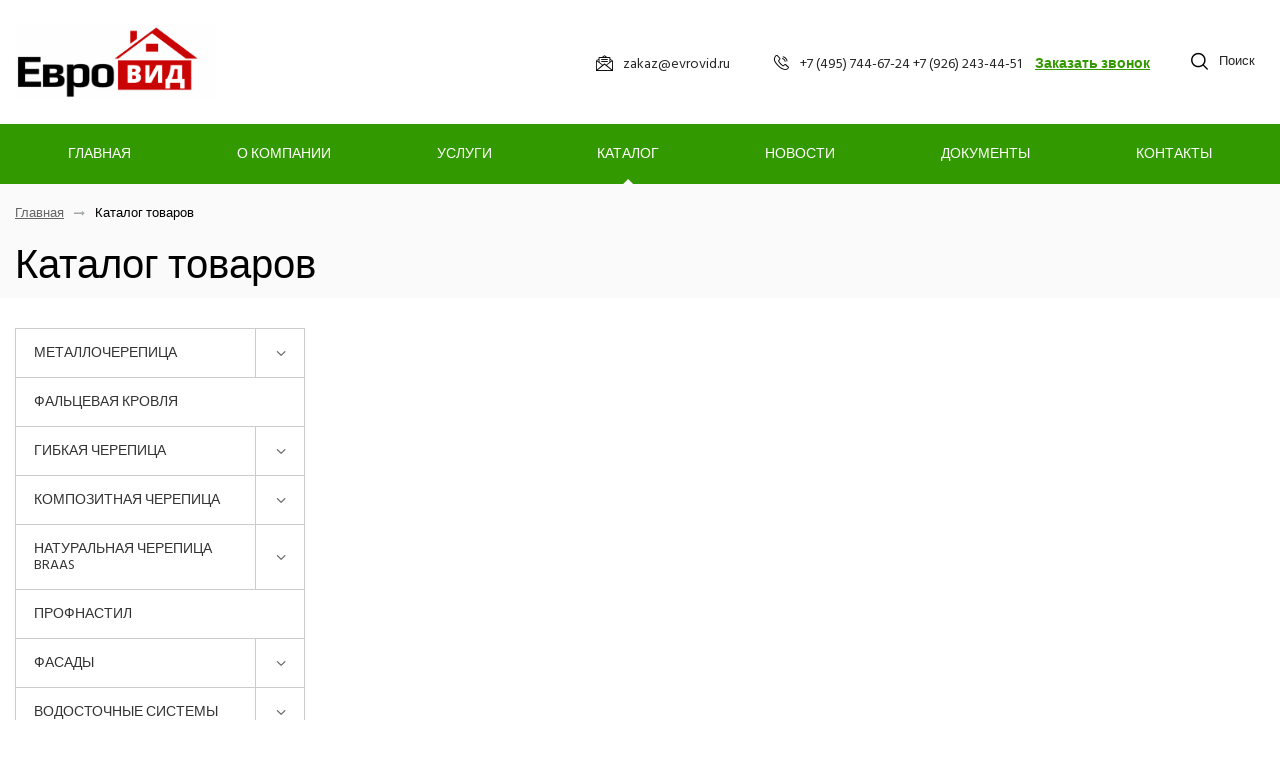

--- FILE ---
content_type: text/html; charset=windows-1251
request_url: http://evrovid.ru/products/ventilyatsiya-krovli/krovent/
body_size: 105264
content:
<!DOCTYPE HTML>
<!--[if lt IE 7]> <html class="no-js ie6" lang="ru"> <![endif]-->
<!--[if IE 7]>    <html class="no-js ie7" lang="ru"> <![endif]-->
<!--[if IE 8]>    <html class="no-js ie8" lang="ru"> <![endif]-->
<!--[if gt IE 8]><!--> <html class="no-js" lang="ru"> <!--<![endif]-->

<head>
    <meta charset="windows-1251" name="viewport" content="width=device-width, initial-scale=1.0">
    <title>Каталог товаров</title>
    <meta http-equiv="Content-Type" content="text/html; charset=windows-1251" />
<link href="/bitrix/js/main/core/css/core.min.css?16255568992854" type="text/css" rel="stylesheet" />

<script type="text/javascript" data-skip-moving="true">(function(w, d, n) {var cl = "bx-core";var ht = d.documentElement;var htc = ht ? ht.className : undefined;if (htc === undefined || htc.indexOf(cl) !== -1){return;}var ua = n.userAgent;if (/(iPad;)|(iPhone;)/i.test(ua)){cl += " bx-ios";}else if (/Android/i.test(ua)){cl += " bx-android";}cl += (/(ipad|iphone|android|mobile|touch)/i.test(ua) ? " bx-touch" : " bx-no-touch");cl += w.devicePixelRatio && w.devicePixelRatio >= 2? " bx-retina": " bx-no-retina";var ieVersion = -1;if (/AppleWebKit/.test(ua)){cl += " bx-chrome";}else if ((ieVersion = getIeVersion()) > 0){cl += " bx-ie bx-ie" + ieVersion;if (ieVersion > 7 && ieVersion < 10 && !isDoctype()){cl += " bx-quirks";}}else if (/Opera/.test(ua)){cl += " bx-opera";}else if (/Gecko/.test(ua)){cl += " bx-firefox";}if (/Macintosh/i.test(ua)){cl += " bx-mac";}ht.className = htc ? htc + " " + cl : cl;function isDoctype(){if (d.compatMode){return d.compatMode == "CSS1Compat";}return d.documentElement && d.documentElement.clientHeight;}function getIeVersion(){if (/Opera/i.test(ua) || /Webkit/i.test(ua) || /Firefox/i.test(ua) || /Chrome/i.test(ua)){return -1;}var rv = -1;if (!!(w.MSStream) && !(w.ActiveXObject) && ("ActiveXObject" in w)){rv = 11;}else if (!!d.documentMode && d.documentMode >= 10){rv = 10;}else if (!!d.documentMode && d.documentMode >= 9){rv = 9;}else if (d.attachEvent && !/Opera/.test(ua)){rv = 8;}if (rv == -1 || rv == 8){var re;if (n.appName == "Microsoft Internet Explorer"){re = new RegExp("MSIE ([0-9]+[\.0-9]*)");if (re.exec(ua) != null){rv = parseFloat(RegExp.$1);}}else if (n.appName == "Netscape"){rv = 11;re = new RegExp("Trident/.*rv:([0-9]+[\.0-9]*)");if (re.exec(ua) != null){rv = parseFloat(RegExp.$1);}}}return rv;}})(window, document, navigator);</script>


<link href="/bitrix/cache/css/s1/innet_focus_s1/page_b6720da864baec4b1395fdc4a4e4cb48/page_b6720da864baec4b1395fdc4a4e4cb48_v1.css?1708973277236" type="text/css"  rel="stylesheet" />
<link href="/bitrix/cache/css/s1/innet_focus_s1/template_1249504bd481a8c7050074cb16497eca/template_1249504bd481a8c7050074cb16497eca_v1.css?1708972710247427" type="text/css"  data-template-style="true" rel="stylesheet" />
<link href="/bitrix/panel/main/popup.min.css?162555690220704" type="text/css"  data-template-style="true"  rel="stylesheet" />







    <meta name="viewport" content="initial-scale=1.0, user-scalable=no" />
    <meta name="viewport" content="user-scalable=no, width=device-width, height=device-height, initial-scale=1, maximum-scale=1, minimum-scale=1, minimal-ui" />
    <link rel="shortcut icon" href="/favicon.ico">
    

<style type="text/css">
    /*@import url('https://fonts.googleapis.com/css?family=Roboto&display=swap');*/
    /*@import url('https://fonts.googleapis.com/css?family=Heebo&display=swap');*/
    @import url('https://fonts.googleapis.com/css?family=Hind+Siliguri&display=swap');
    body {
        /*font-family: 'Roboto', sans-serif;*/
        /*font-family: 'Heebo', sans-serif;*/
        font-family: 'Hind Siliguri', sans-serif;
    }

    .grid--container{max-width: 1400px !important;}

    a:focus,a:hover{color:#339900;}
    .custom-btn.custom-btn--style-1{border-color:#339900;color:#339900;}
    .custom-btn.custom-btn--style-2{background-color:#339900;border-color:#339900;}
    .custom-btn.custom-btn--style-3{color:#339900;}
    .custom-btn.custom-btn--style-1:focus,.custom-btn.custom-btn--style-1:hover,.custom-btn.custom-btn--style-2:focus,.custom-btn.custom-btn--style-2:hover,.custom-btn.custom-btn--style-3:focus,.custom-btn.custom-btn--style-3:hover,.custom-btn.custom-btn--style-4:focus,.custom-btn.custom-btn--style-4:hover{background-color:#d5d509;border-color:#d5d509;}
    .custom-btn.custom-btn--style-1:active,.custom-btn.custom-btn--style-2:active,.custom-btn.custom-btn--style-3:active,.custom-btn.custom-btn--style-4:active{background-color:#d5d509;border-color:#d5d509;}
    .filter .layout-switcher .switcher__item.active,.filter .layout-switcher .switcher__item:hover{border-color:#339900;color:#339900;}
    .custom-checkbox .input-invisible:checked~span a,.custom-checkbox i:before,.custom-radio .input-invisible:checked~span a,.custom-radio i:before{color:#339900;}
    .custom-radio i:before{background-color:#339900;}
    .list-with-ico--no .ico{color:#339900;}
    .modal .__title:after,.pagination li.active a{background-color:#339900;}
    .pagination li.active a{border-color:#339900;}
    .pricing-table--style-3 table thead{background-color:#339900;}
    .pricing-table--style-3 table tbody th{border-bottom:1px solid #339900;border-top:1px solid #339900;}
    .pricing-table--style-4 table thead tr:first-child td{background-color:#339900;}
        .simple-banner{background-color:#339900;}
    #btn-to-top{background-color:#339900;}
    .widget--menu>ul>li.active>span,.widget--menu>ul>li:hover>span,.widget .__toggle{background-color:#339900;}
    .widget--menu>ul>li.active>span>a,.widget--menu>ul>li:hover>span>a{border-color:#339900;}
    .widget--menu .submenu ul li.active i,.widget--menu .submenu ul li:hover i{background-color:#339900;border-color:#339900;}
    .about .__num,.widget--menu .submenu ul li.active>a,.widget--menu .submenu ul li:hover>a{color:#339900;}
    .about .__ico{border-top:2px solid #339900;}
    .banners--style-1 .__item .__title:after{background-color:#339900;}
    .banners--style-1 .__item:hover .__title{color:#339900;}
    .banners--style-2 .__item:hover .__title span{background-color:#339900;}
    .order-table table .__remove{border:1px solid #339900;color:#339900;}
    .order-table table .__remove:focus,.order-table table .__remove:hover{background-color:#d5d509;border-color:#d5d509;}
    .order-table table .__remove:active{background-color:#d5d509;border-color:#d5d509;}
    .brands .__item:hover{border-color:#339900;}
    .call-to-action,.cards .__item .__title:after,.catalog .__item:before{background-color:#339900;}
    .catalog .__item .__tags a:focus,.catalog .__item .__tags a:hover,.catalog .__item:hover .__title{color:#339900;}
    @media only screen and (min-width:560px){.catalog .__item .__content:before{background-color:#339900;}
    }
    .company-address--style-3 .__ico,.company-address .__title:after,.company-contacts .btn-zoom-map{background-color:#339900;}
    .faq .__ask{border:2px solid #339900;}
    .faq .__ask .__title{color:#339900;}
    .features .__item .__ico{border-bottom:2px solid #339900;}
    #footer{border-top:1px solid #339900;}
    #footer .__line:first-child{border-top-color:#339900;}
    #footer .__contact .__title:after,#footer__navigation .__toggle,#footer__navigation li.active a,#footer__navigation li:hover a{background-color:#339900;}
    #footer .social-btns a.active,#footer .social-btns a:hover{background:#339900;}
    @media only screen and (min-width:992px){#footer__navigation li.active a,#footer__navigation li:hover a{background-color:transparent;color:#339900;}
    }
    .gallery--style-2 .__item .__content .fontello-zoom-in:hover,.gallery .__item .__title:before,.gallery .__item:hover .__title{background-color:#339900;}
    .goods--columns .__item:before,.goods .__item .__details{border-color:#339900;}
    .goods-category--style-1 .__item:before{background-color:#339900;}
    #header .__callback,.goods-category--style-1 .__item ul li.active>a,.goods-category--style-1 .__item ul li:hover>a,.goods-category--style-2 .__item.active .__title{color:#339900;}
	.product-single .__info .__line .__ico, .product-single .__info .__line .__wishlist a, .product-single .__info .__line .__compare a{color:#339900}
	.goods .__item .__btns a.active{color:#339900}
	#header .__compare .num, #header .__wishlist .num{border:1px solid #339900;color:#339900;}
    #header .__cart .num{background-color:#339900;}
    #header .social-btns a.active,#header .social-btns a:hover{color:#339900;}
    #header.header--style-1 #header__navigation>ul>li.has-submenu a:after{border-color:transparent transparent #339900;}
    #header.header--style-2 .__line--second{background-color:#339900;}
    #header.header--style-3 #header__navigation>ul>li.has-submenu a:after{border-color:transparent transparent #339900;}
    #header.header--style-4 .__line--second .__cart{background-color:#339900;}
    #header.header--style-4 .__line--second .__cart .num{color:#339900;}
    #header.header--style-4 #header__navigation>ul>li:not(.has-submenu)>a:after{background-color:#339900;}
    #header.header--style-4 #header__navigation>ul>li.has-submenu>a:after{border-color:transparent transparent #339900;}
    #header__navigation li.active>a,#header__navigation li:focus>a,#header__navigation li:hover>a{color:#339900;}
    #header__navigation.with-submenu--style-1 .submenu{border-top:2px solid #339900;}
    #header__navigation.with-submenu--style-1 .submenu li.active>a,#header__navigation.with-submenu--style-1 .submenu li:focus>a,#header__navigation.with-submenu--style-1 .submenu li:hover>a{background-color:#339900;}
    #header__navigation.with-submenu--style-2 .submenu .__inner{border-top:2px solid #339900;}
    #header__navigation.with-submenu--style-2 .submenu .__item:hover .__title{border-color:#339900;color:#339900;}
    #header__navigation.with-submenu--style-2 .submenu li.active>a,#header__navigation.with-submenu--style-2 .submenu li:focus>a,#header__navigation.with-submenu--style-2 .submenu li:hover>a{color:#339900;}
    #header__navigation.with-submenu--style-2 .submenu .submenu li.active>a,#header__navigation.with-submenu--style-2 .submenu .submenu li:focus>a,#header__navigation.with-submenu--style-2 .submenu .submenu li:hover>a{background-color:#339900;}
    #header__navigation.with-submenu--style-3 .submenu{border-top:2px solid #339900;}
    #header__navigation.with-submenu--style-3 .submenu li.active>a,#header__navigation.with-submenu--style-3 .submenu li:focus>a,#header__navigation.with-submenu--style-3 .submenu li:hover>a{color:#339900;}
    #header__search{border-top:2px solid #339900;}
    #mobile-header .__cart .num,#mobile-menu .__menu>ul>li.active>span,#mobile-menu .__menu>ul>li:hover>span{background-color:#339900;}
    #mobile-menu .__menu>ul>li.active>span>a,#mobile-menu .__menu>ul>li:hover>span>a{border-color:#339900;}
    #mobile-menu .__menu .submenu li.active>a,#mobile-menu .__menu .submenu li.active>span>*,#mobile-menu .__menu .submenu li:hover>a,#mobile-menu .__menu .submenu li:hover>span>*{color:#339900!important;}
    #mobile-menu .__contacts .social-btns a.active,#mobile-menu .__contacts .social-btns a:hover,#mobile-menu .__contacts a.__callback,.jobs .__item .__header .__subtitle{color:#339900;}
    .licenses .__item:before{background-color:#339900;}
    .licenses .__item:hover{border-color:#339900;}
    .licenses .__item:hover .__image a:before{background-color:#339900;}
    .licenses .__item:hover .__title{color:#339900;}
    .error-page{background-color:#339900;}
    .product-single .__gallery .__image--small.active,.product-single .__gallery .__image--small:hover{border-color:#339900;}
    .product-single .__info .__line--price .__sale{color:#339900;}
    .product-single .__accessories .__btn{border:1px solid #339900;color:#339900;}
    .product-single .__accessories .__btn:focus,.product-single .__accessories .__btn:hover{background-color:#d5d509;border-color:#d5d509;}
    .product-single .__accessories .__btn:active{background-color:#d5d509;border-color:#d5d509;}
    .product-single .__details .tab-nav a.active,.product-single .__details .tab-nav a:focus,.product-single .__details .tab-nav a:hover{border-color:#339900;color:#339900;}
    .product-single .__order-service .__ico,.product-single .__order-service .__title{color:#339900;}
    .profile-menu .__item:before{background-color:#339900;}
    .profile-menu .__item .__title:focus,.profile-menu .__item .__title:hover{color:#339900;}
    .projects .__item .__square{background-color:#339900;}
    .projects .__item:hover .__title{color:#339900;}
    .rates .__item.active,.rates .__item:hover{border-color:#339900;}
    .rates .__item.active .__title,.rates .__item:hover .__title{color:#339900;}
    .rates .__item.active ul .__cost,.rates .__item:hover ul .__cost{background-color:#339900;}
    .rates .__item.active .custom-btn:not(:hover):not(:focus),.rates .__item:hover .custom-btn:not(:hover):not(:focus){background-color:#339900;border-color:#339900;}
    .reviews .__item .author-message>div:before,.services .__item .__title:after,.subscribe,.teams .__item:before{background-color:#339900;}
    .fs-dropdown.fs-custom .fs-dropdown-selected:after{border-top:5px solid #339900;}
    .owl-theme .owl-nav [class*=owl-]:hover{color:#339900;}
    .owl-theme .owl-dots .owl-dot.active span:before,.owl-theme .owl-dots .owl-dot:hover span:before{background-color:#339900;}
    .fs-dropdown.fs-custom .fs-dropdown-item.fs-dropdown-item_selected,.fs-dropdown.fs-custom .fs-dropdown-item.fs-dropdown-item_selected:hover{background-color:#339900;color:#fff;}
    .bx-filter .bx-ui-slider-pricebar-v{background:#339900;}
    .bx-filter .bx-ui-slider-handle{border:2px solid #339900;}
    .bx-soa-section.bx-selected {border: 1px solid #339900;}
    .bx-blue .btn.btn-default{background-color: #339900;border-color: #339900;}
    .bx-blue .btn.btn-default:hover{background-color: #d5d509;border-color: #d5d509;}
    .services-cards .__item .__title:after,.services .__item .__title:after{background-color:#339900}
    .services-cards .__item:hover .__title,.services-cards .__item ul{color:#339900}
    div.bx-blue .btn.btn-default{border-color: ;background-color: ;}
    div.bx-blue .btn.btn-default:hover{border-color: ;background-color: ;}
    .custom-btn {
        position: relative;display: inline-block;vertical-align: middle;line-height: 1.1;font-size: 1.4rem;font-weight: 500;text-align: center;text-decoration: none !important;text-shadow: none !important;  text-transform: uppercase;letter-spacing: 0;color: transparent;background-color: transparent;border: 1px solid transparent;box-shadow: none;outline: none;cursor: pointer;-webkit-user-select: none;-moz-user-select: none;-ms-user-select: none;  user-select: none;-webkit-user-drag: none;user-drag: none;-ms-touch-action: manipulation;touch-action: manipulation;min-width: 200px;transition: background-color .25s ease-in-out, border-color .25s ease-in-out, color .25s ease-in-out;
        border-radius: 0;padding: 15px 15px;min-height: 45px;    }
    form .textfield.rounded {border-radius: 0;min-height: 45px;padding: 15px 15px;}
    .circled{border-radius: 0;}    .product-single-preview{border-bottom: 1px solid #339900;}
	.s-cards .__title:after {background-color: #339900;}
	.steps .__num:before {background-color: #339900;}
	.best-deals .__title:after {background-color: #339900;}
	.advantages .__content .__ico {background-color: #339900;}
	.advantages .__item:before {background-color: #339900;}
    .hero__cards .__cat {background-color: #339900;}

    .sl-btns .owl-dots .owl-dot.active span{background: #339900;}
    .one-more__title::after {background: #339900;}

    .sl-btns .owl-prev,.sl-btns .owl-next{background: #339900;}
    .map-inform-wrapper.gray .custom-btn--style-1 {background: #339900;}
    .map-inform-wrapper {border-top: solid 2px #339900;}
    .place--underg:hover, .place--underg.active {color: #339900;}
    .__details--light .tab-nav a:hover,
    .__details--light .tab-nav a.active {color: #339900;}
    #header__navigation .submenu--middle > .submenu {border-top: 2px solid #339900;}
    #header__navigation .submenu--light .submenu a:hover,
    #header__navigation .submenu--light li.active > a {background-color: #339900;}
    #header__navigation .submenu--light > .submenu {border-top: 2px solid #339900;}
    .faq-ant .__ask .__title {color: #339900;}
    .hero__cards .__cat {background-color: #339900;}
    .footer a:hover,
    .footer h3:hover a {color: #339900;}
    .gray .footer-network a:hover{color: #339900;}

    .detail_solution .picture_map .point_block .point {background: #339900;}
    .detail_solution .picture_map .point_block .product {border: 1px solid #339900;}
    .basket-checkout-block-btn .btn{background-color: #339900 !important;border-color: #339900 !important;}
    .sale-products-gift .btn{background-color: #339900 !important;border-color: #339900 !important;}
</style>    
</head>
<body class="home-page">
<div id="panel"></div>

<header id="header" class="header--style-2" data-fixed="true">
    <div class="__line __line--first">
        <div class="grid grid--container">
            <div class="row row--sm-center row--no-gutters">
                <div class="__item __item--first">
                    <a class="__site-logo" href="/"><img width="205" alt="ЕВРО, копия.png" src="/upload/medialibrary/f1a/f1ae7fbf3493371789d3195a386b3337.png" height="74" title="ЕВРО, копия.png"></a>                </div>
                <div class="__item __item--second">
                    <div class="row row--sm-center row--no-gutters">
                        <div class="__item __item--first">
                            <div class="__contacts">
                                                                    <div><a class="__mail" href="mailto:zakaz@evrovid.ru"><i class="__ico fontello-mail"></i><span>zakaz@evrovid.ru</span></a></div>
                                                                <div>
                                                                            <a class="__phone" href="tel:+7 (495) 744-67-24    +7 (926) 243-44-51"><i class="__ico fontello-phone"></i><span>+7 (495) 744-67-24    +7 (926) 243-44-51</span></a>
                                                                        <a class="__callback js-callback" data-fancybox="callback" data-src="#callback" href="#">Заказать звонок</a>
                                </div>
                            </div>
                        </div>
                        <div class="__item __item--second">
                            <span class="__search js-search"><i class="__ico fontello-search"></i><span>Поиск</span></span>
                                                                                </div>
                    </div>
                </div>
            </div>
        </div>
    </div>

    <div class="__line __line--second">
        <div class="grid grid--container">
            <div class="row row--sm-center row--no-gutters">
                <div class="__item __item--first">
                    

<nav id="header__navigation" class="navigation with-submenu--style-2" role="navigation">
    <ul>
                                <li class=" ">
                <a href="/">Главная</a>

                            </li>
                                <li class="has-submenu submenu--light ">
                <a href="/company/">О компании</a>

                                                            <div class="submenu">
                            <ul>
                                                                    <li class="has-submenu ">
                                        <a href="/docs/">Документы</a>

                                                                            </li>
                                                                    <li class="has-submenu ">
                                        <a href="/news/">Новости</a>

                                                                            </li>
                                                            </ul>
                        </div>
                                                </li>
                                <li class="has-submenu submenu--light ">
                <a href="/services/">Услуги</a>

                                                            <div class="submenu">
                            <ul>
                                                                    <li class="has-submenu ">
                                        <a href="/services/zamer_krovly_i_fasadov/">Замер кровли или фасадов</a>

                                                                            </li>
                                                                    <li class="has-submenu ">
                                        <a href="/services/raschet_materialov/">Расчет материалов</a>

                                                                            </li>
                                                                    <li class="has-submenu ">
                                        <a href="/services/predvaritelniy_raschet_po_proektu/">Предварительный расчет материалов по проекту</a>

                                                                            </li>
                                                                    <li class="has-submenu ">
                                        <a href="/services/consultatsii/">Консультации по материалам и монтажу</a>

                                                                            </li>
                                                            </ul>
                        </div>
                                                </li>
                                <li class="has-submenu active">
                <a href="/products/">Каталог</a>

                                                            <div class="submenu">
                            <div class="grid grid--container">
                                <div class="__inner">
                                    <div class="row">
                                        <div class="col col--lg-12">
                                            <div class="row">
                                                                                                    <div class="col col--lg-3" style="margin-bottom: 30px;">
                                                        <div class="__item">
                                                            <div class="row">
                                                                                                                                    <div class="col col--lg-3">
                                                                        <a href="/products/metallocherepitca/"><img src="/upload/resize_cache/iblock/90b/70_70_1/90b72cdd735aa3012a4ca4ef64789c01.jpg" alt="Металлочерепица"/></a>
                                                                    </div>
                                                                                                                                <div class="col col--lg-9">
                                                                    <a href="/products/metallocherepitca/" style="margin-top: 15px;">Металлочерепица</a>

                                                                                                                                            <br/>
                                                                        <ul>
                                                                                                                                                            <li class="has-submenu">
                                                                                    <a href="/products/metallocherepitca/metallocherepitsa-grandlayn/">Металлочерепица ГрандЛайн (7)</a>

                                                                                                                                                                    </li>
                                                                                                                                                            <li class="has-submenu">
                                                                                    <a href="/products/metallocherepitca/pokrytiya-metallocherepitsy-grandlayn/">Покрытия ГрандЛайн (20)</a>

                                                                                                                                                                    </li>
                                                                                                                                                            <li class="has-submenu">
                                                                                    <a href="/products/metallocherepitca/metallocherepitsa/">Металлочерепица Металл Профиль (6)</a>

                                                                                                                                                                    </li>
                                                                                                                                                            <li class="has-submenu">
                                                                                    <a href="/products/metallocherepitca/pokritiya%20MP/">Покрытия Металл Профиль (13)</a>

                                                                                                                                                                    </li>
                                                                                                                                                            <li class="has-submenu">
                                                                                    <a href="/products/metallocherepitca/metallocherepitsa-stinerzhi/">Металлочерепица Стинержи (3)</a>

                                                                                                                                                                    </li>
                                                                                                                                                            <li class="has-submenu">
                                                                                    <a href="/products/metallocherepitca/pokrytiya-stinerzhi/">Покрытия Стинержи (10)</a>

                                                                                                                                                                    </li>
                                                                                                                                                    </ul>
                                                                                                                                    </div>
                                                            </div>
                                                        </div>
                                                    </div>
                                                                                                    <div class="col col--lg-3" style="margin-bottom: 30px;">
                                                        <div class="__item">
                                                            <div class="row">
                                                                                                                                    <div class="col col--lg-3">
                                                                        <a href="/products/faltsevaya-krovlya/"><img src="/upload/resize_cache/iblock/4f8/70_70_1/4f82645bae517f0c3296c87208b0e113.jpg" alt="Фальцевая кровля"/></a>
                                                                    </div>
                                                                                                                                <div class="col col--lg-9">
                                                                    <a href="/products/faltsevaya-krovlya/" style="margin-top: 15px;">Фальцевая кровля</a>

                                                                                                                                    </div>
                                                            </div>
                                                        </div>
                                                    </div>
                                                                                                    <div class="col col--lg-3" style="margin-bottom: 30px;">
                                                        <div class="__item">
                                                            <div class="row">
                                                                                                                                    <div class="col col--lg-3">
                                                                        <a href="/products/myagkaya-krovlya/"><img src="/upload/resize_cache/iblock/236/70_70_1/2362a03462a3eeced8507f85f5fbad69.jpg" alt="Гибкая черепица"/></a>
                                                                    </div>
                                                                                                                                <div class="col col--lg-9">
                                                                    <a href="/products/myagkaya-krovlya/" style="margin-top: 15px;">Гибкая черепица</a>

                                                                                                                                            <br/>
                                                                        <ul>
                                                                                                                                                            <li class="has-submenu">
                                                                                    <a href="/products/myagkaya-krovlya/gibkaya-cherepitsa-dyeke-pay/">Docke (3)</a>

                                                                                                                                                                    </li>
                                                                                                                                                            <li class="has-submenu">
                                                                                    <a href="/products/myagkaya-krovlya/gibkaya-bitumnaya-cherepitsa-katepal-katepal/">Katepal (10)</a>

                                                                                                                                                                    </li>
                                                                                                                                                            <li class="has-submenu">
                                                                                    <a href="/products/myagkaya-krovlya/gibkaya-cherepitsa-tegola-tegola/">Tegola (23)</a>

                                                                                                                                                                    </li>
                                                                                                                                                            <li class="has-submenu">
                                                                                    <a href="/products/myagkaya-krovlya/gibkaya-cherepitsa-kerabit/">Kerabit (6)</a>

                                                                                                                                                                    </li>
                                                                                                                                                    </ul>
                                                                                                                                    </div>
                                                            </div>
                                                        </div>
                                                    </div>
                                                                                                    <div class="col col--lg-3" style="margin-bottom: 30px;">
                                                        <div class="__item">
                                                            <div class="row">
                                                                                                                                    <div class="col col--lg-3">
                                                                        <a href="/products/kompozitnaya-cherepitsa/"><img src="/upload/resize_cache/iblock/b0b/70_70_1/b0b283c1fb6164e547b9c472527bc727.jpg" alt="Композитная черепица"/></a>
                                                                    </div>
                                                                                                                                <div class="col col--lg-9">
                                                                    <a href="/products/kompozitnaya-cherepitsa/" style="margin-top: 15px;">Композитная черепица</a>

                                                                                                                                            <br/>
                                                                        <ul>
                                                                                                                                                            <li class="has-submenu">
                                                                                    <a href="/products/kompozitnaya-cherepitsa/luxard/">Luxard (7)</a>

                                                                                                                                                                    </li>
                                                                                                                                                            <li class="has-submenu">
                                                                                    <a href="/products/kompozitnaya-cherepitsa/grand-line/">Grand Line (11)</a>

                                                                                                                                                                    </li>
                                                                                                                                                    </ul>
                                                                                                                                    </div>
                                                            </div>
                                                        </div>
                                                    </div>
                                                                                                    <div class="col col--lg-3" style="margin-bottom: 30px;">
                                                        <div class="__item">
                                                            <div class="row">
                                                                                                                                    <div class="col col--lg-3">
                                                                        <a href="/products/naturalnaya-cherepitsa/"><img src="/upload/resize_cache/iblock/700/70_70_1/70012d67ddac7db77f0a5764e3cc4461.jpg" alt="Натуральная черепица BRAAS"/></a>
                                                                    </div>
                                                                                                                                <div class="col col--lg-9">
                                                                    <a href="/products/naturalnaya-cherepitsa/" style="margin-top: 15px;">Натуральная черепица BRAAS</a>

                                                                                                                                            <br/>
                                                                        <ul>
                                                                                                                                                            <li class="has-submenu">
                                                                                    <a href="/products/naturalnaya-cherepitsa/tsementno-peschanaya-cherepitsa/">Минеральная (цементно-песчаная) черепица (12)</a>

                                                                                                                                                                    </li>
                                                                                                                                                    </ul>
                                                                                                                                    </div>
                                                            </div>
                                                        </div>
                                                    </div>
                                                                                                    <div class="col col--lg-3" style="margin-bottom: 30px;">
                                                        <div class="__item">
                                                            <div class="row">
                                                                                                                                    <div class="col col--lg-3">
                                                                        <a href="/products/profnastil/"><img src="/upload/resize_cache/iblock/432/70_70_1/432592ba3955b216577393c99c9aa6f7.jpg" alt="Профнастил"/></a>
                                                                    </div>
                                                                                                                                <div class="col col--lg-9">
                                                                    <a href="/products/profnastil/" style="margin-top: 15px;">Профнастил</a>

                                                                                                                                    </div>
                                                            </div>
                                                        </div>
                                                    </div>
                                                                                                    <div class="col col--lg-3" style="margin-bottom: 30px;">
                                                        <div class="__item">
                                                            <div class="row">
                                                                                                                                    <div class="col col--lg-3">
                                                                        <a href="/products/%D4%E0%F1%E0%E4%FB/"><img src="/upload/resize_cache/iblock/9cb/70_70_1/9cb6d6bcfea52ca546d80db56eb4b092.jpg" alt="Фасады"/></a>
                                                                    </div>
                                                                                                                                <div class="col col--lg-9">
                                                                    <a href="/products/%D4%E0%F1%E0%E4%FB/" style="margin-top: 15px;">Фасады</a>

                                                                                                                                            <br/>
                                                                        <ul>
                                                                                                                                                            <li class="has-submenu">
                                                                                    <a href="/products/%D4%E0%F1%E0%E4%FB/fasadnye-i-tsokolnye-paneli/">Фасадные и цокольные панели (40)</a>

                                                                                                                                                                    </li>
                                                                                                                                                            <li class="has-submenu">
                                                                                    <a href="/products/%D4%E0%F1%E0%E4%FB/fibrotsementnyy-sayding/">Фиброцементный сайдинг (2)</a>

                                                                                                                                                                    </li>
                                                                                                                                                            <li class="has-submenu">
                                                                                    <a href="/products/%D4%E0%F1%E0%E4%FB/vinilovyy-sayding-i-sofity/">Виниловый и акриловый сайдинг (64)</a>

                                                                                                                                                                    </li>
                                                                                                                                                            <li class="has-submenu">
                                                                                    <a href="/products/%D4%E0%F1%E0%E4%FB/metallicheskiy-sayding/">Металлический сайдинг (10)</a>

                                                                                                                                                                    </li>
                                                                                                                                                    </ul>
                                                                                                                                    </div>
                                                            </div>
                                                        </div>
                                                    </div>
                                                                                                    <div class="col col--lg-3" style="margin-bottom: 30px;">
                                                        <div class="__item">
                                                            <div class="row">
                                                                                                                                    <div class="col col--lg-3">
                                                                        <a href="/products/vodostochnye-sistemy/"><img src="/upload/resize_cache/iblock/a3b/70_70_1/a3b27b284c4f1623580b8ed7d6ecc7c5.jpg" alt=" Водосточные системы"/></a>
                                                                    </div>
                                                                                                                                <div class="col col--lg-9">
                                                                    <a href="/products/vodostochnye-sistemy/" style="margin-top: 15px;"> Водосточные системы</a>

                                                                                                                                            <br/>
                                                                        <ul>
                                                                                                                                                            <li class="has-submenu">
                                                                                    <a href="/products/vodostochnye-sistemy/vodostochnye-sistemy-metallprofil/">Водосточные системы Металл Профиль (4)</a>

                                                                                                                                                                    </li>
                                                                                                                                                            <li class="has-submenu">
                                                                                    <a href="/products/vodostochnye-sistemy/vodostochnye-sistemy-grandlayn/">Водосточные системы ГрандЛайн (3)</a>

                                                                                                                                                                    </li>
                                                                                                                                                    </ul>
                                                                                                                                    </div>
                                                            </div>
                                                        </div>
                                                    </div>
                                                                                                    <div class="col col--lg-3" style="margin-bottom: 30px;">
                                                        <div class="__item">
                                                            <div class="row">
                                                                                                                                    <div class="col col--lg-3">
                                                                        <a href="/products/zabory-i-ograzhdeniya/"><img src="/upload/resize_cache/iblock/c71/70_70_1/c71d78cfb5ac57a60771bac6e36c4121.jpg" alt="Заборы и ограждения"/></a>
                                                                    </div>
                                                                                                                                <div class="col col--lg-9">
                                                                    <a href="/products/zabory-i-ograzhdeniya/" style="margin-top: 15px;">Заборы и ограждения</a>

                                                                                                                                            <br/>
                                                                        <ul>
                                                                                                                                                            <li class="has-submenu">
                                                                                    <a href="/products/zabory-i-ograzhdeniya/figurnyy-profnastil/">Фигурный профнастил GL 10 (0)</a>

                                                                                                                                                                    </li>
                                                                                                                                                            <li class="has-submenu">
                                                                                    <a href="/products/zabory-i-ograzhdeniya/shtaketnik-metallicheskiy/">Штакетник металлический (11)</a>

                                                                                                                                                                    </li>
                                                                                                                                                            <li class="has-submenu">
                                                                                    <a href="/products/zabory-i-ograzhdeniya/planka-zabornaya/">Планка заборная (1)</a>

                                                                                                                                                                    </li>
                                                                                                                                                            <li class="has-submenu">
                                                                                    <a href="/products/zabory-i-ograzhdeniya/parapet-dlya-zabora/">Парапет для забора (1)</a>

                                                                                                                                                                    </li>
                                                                                                                                                    </ul>
                                                                                                                                    </div>
                                                            </div>
                                                        </div>
                                                    </div>
                                                                                                    <div class="col col--lg-3" style="margin-bottom: 30px;">
                                                        <div class="__item">
                                                            <div class="row">
                                                                                                                                    <div class="col col--lg-3">
                                                                        <a href="/products/mansardnye-okna-/"><img src="/upload/resize_cache/iblock/cf5/70_70_1/cf5de0b7a717928466abe9a40eee9464.jpg" alt="Мансардные окна "/></a>
                                                                    </div>
                                                                                                                                <div class="col col--lg-9">
                                                                    <a href="/products/mansardnye-okna-/" style="margin-top: 15px;">Мансардные окна </a>

                                                                                                                                            <br/>
                                                                        <ul>
                                                                                                                                                            <li class="has-submenu">
                                                                                    <a href="/products/mansardnye-okna-/mansardnye-okna-velux/">Мансардные окна Велюкс (54)</a>

                                                                                                                                                                    </li>
                                                                                                                                                            <li class="has-submenu">
                                                                                    <a href="/products/mansardnye-okna-/mansardnye-okna-fakro/">Мансардные окна Факро (32)</a>

                                                                                                                                                                    </li>
                                                                                                                                                    </ul>
                                                                                                                                    </div>
                                                            </div>
                                                        </div>
                                                    </div>
                                                                                                    <div class="col col--lg-3" style="margin-bottom: 30px;">
                                                        <div class="__item">
                                                            <div class="row">
                                                                                                                                    <div class="col col--lg-3">
                                                                        <a href="/products/snegozaderzhateli/"><img src="/upload/resize_cache/iblock/398/70_70_1/398a3b1f0f2463c982f3abbbad1df1b1.jpg" alt="Снегозадержатели"/></a>
                                                                    </div>
                                                                                                                                <div class="col col--lg-9">
                                                                    <a href="/products/snegozaderzhateli/" style="margin-top: 15px;">Снегозадержатели</a>

                                                                                                                                    </div>
                                                            </div>
                                                        </div>
                                                    </div>
                                                                                            </div>
                                        </div>

                                                                            </div>
                                </div>
                            </div>
                        </div>
                                                </li>
                                <li class=" ">
                <a href="/news/">Новости</a>

                            </li>
                                <li class=" ">
                <a href="/docs/">Документы</a>

                            </li>
                                <li class=" ">
                <a href="/contacts/">Контакты</a>

                            </li>
            </ul>
</nav>                </div>

                <div class="__item __item--second">
                    <span class="__search js-search"><i class="__ico fontello-search"></i></span>
                                    </div>
            </div>
        </div>

        


    <div id="header__search">
        <div class="grid grid--container">
            <div class="__inner b-table">
                <div class="cell v-middle">
                    <span class="__title">Поиск по сайту</span>
                </div>
                <div class="cell v-middle in-row-mid" id="title-search">
                    <form class="form-horizontal" name="search" action="/search/index.php">
                        <div class="b-table">
                            <div class="cell v-middle">
                                <div class="input-wrp">
                                    <input class="textfield rounded" type="text" id="title-search-input" name="q" value="" autocomplete="off" placeholder="Введите ключевую фразу или слово" />
                                </div>
                            </div>
                            <div class="cell v-middle text--right">
                                <button class="custom-btn custom-btn--style-1" type="submit" role="button" value="Найти">Найти</button>
                                <span class="close_btn js-close fontello-cancel"></span>
                            </div>
                        </div>
                    </form>
                </div>
            </div>
        </div>
    </div>


    </div>
</header>
    <style>
    @media only screen and (max-width:768px){.small_basket .total_price {display: none;}}
</style>

<header id="mobile-header">
    <div class="grid">
        <div class="row row--no-gutters  logo-center">
            <a id="menu-toggler" href="javascript:void(0);"><span></span></a>

            <a class="__site-logo" href="/"><img width="205" alt="ЕВРО, копия.png" src="/upload/medialibrary/f1a/f1ae7fbf3493371789d3195a386b3337.png" height="74" title="ЕВРО, копия.png"></a>
            <div class="__links">
                <a class="__link __search" href="/search/"><i class="fontello-search"></i></a>

                
                            </div>
        </div>
    </div>
</header>

<div id="mobile-menu">
    
    

    <nav class="__menu">
		<ul>
																													<li><span><a href="/" class="">Главная</a></span></li>
																																									<li>
                            <span><i class="fontello-angle-right js-toggle"></i><a href="/company/">О компании</a></span>
                            <div class="submenu">
                                <ul>
																																										<li ><span><a href="/docs/">Документы</a></span></li>
																																																<li ><span><a href="/news/">Новости</a></span></li>
																															</ul></div></li>																			<li>
                            <span><i class="fontello-angle-right js-toggle"></i><a href="/services/">Услуги</a></span>
                            <div class="submenu">
                                <ul>
																																										<li ><span><a href="/services/zamer_krovly_i_fasadov/">Замер кровли или фасадов</a></span></li>
																																																<li ><span><a href="/services/raschet_materialov/">Расчет материалов</a></span></li>
																																																<li ><span><a href="/services/predvaritelniy_raschet_po_proektu/">Предварительный расчет материалов по проекту</a></span></li>
																																																<li ><span><a href="/services/consultatsii/">Консультации по материалам и монтажу</a></span></li>
																															</ul></div></li>																			<li>
                            <span><i class="fontello-angle-right js-toggle"></i><a href="/products/">Каталог</a></span>
                            <div class="submenu">
                                <ul>
																																			<li>
                            <span><i class="fontello-angle-right js-toggle"></i><a href="/products/metallocherepitca/" >Металлочерепица</a></span>
                            <div class="submenu">
                                <ul>
																																										<li ><span><a href="/products/metallocherepitca/metallocherepitsa-grandlayn/">Металлочерепица ГрандЛайн</a></span></li>
																																																<li ><span><a href="/products/metallocherepitca/pokrytiya-metallocherepitsy-grandlayn/">Покрытия ГрандЛайн</a></span></li>
																																																<li ><span><a href="/products/metallocherepitca/metallocherepitsa/">Металлочерепица Металл Профиль</a></span></li>
																																																<li ><span><a href="/products/metallocherepitca/pokritiya%20MP/">Покрытия Металл Профиль</a></span></li>
																																																<li ><span><a href="/products/metallocherepitca/metallocherepitsa-stinerzhi/">Металлочерепица Стинержи</a></span></li>
																																																<li ><span><a href="/products/metallocherepitca/pokrytiya-stinerzhi/">Покрытия Стинержи</a></span></li>
																															</ul></div></li>																										<li ><span><a href="/products/faltsevaya-krovlya/">Фальцевая кровля</a></span></li>
																																									<li>
                            <span><i class="fontello-angle-right js-toggle"></i><a href="/products/myagkaya-krovlya/" >Гибкая черепица</a></span>
                            <div class="submenu">
                                <ul>
																																										<li ><span><a href="/products/myagkaya-krovlya/gibkaya-cherepitsa-dyeke-pay/">Docke</a></span></li>
																																																<li ><span><a href="/products/myagkaya-krovlya/gibkaya-bitumnaya-cherepitsa-katepal-katepal/">Katepal</a></span></li>
																																																<li ><span><a href="/products/myagkaya-krovlya/gibkaya-cherepitsa-tegola-tegola/">Tegola</a></span></li>
																																																<li ><span><a href="/products/myagkaya-krovlya/gibkaya-cherepitsa-kerabit/">Kerabit</a></span></li>
																															</ul></div></li>																			<li>
                            <span><i class="fontello-angle-right js-toggle"></i><a href="/products/kompozitnaya-cherepitsa/" >Композитная черепица</a></span>
                            <div class="submenu">
                                <ul>
																																										<li ><span><a href="/products/kompozitnaya-cherepitsa/luxard/">Luxard</a></span></li>
																																																<li ><span><a href="/products/kompozitnaya-cherepitsa/grand-line/">Grand Line</a></span></li>
																															</ul></div></li>																			<li>
                            <span><i class="fontello-angle-right js-toggle"></i><a href="/products/naturalnaya-cherepitsa/" >Натуральная черепица BRAAS</a></span>
                            <div class="submenu">
                                <ul>
																																										<li ><span><a href="/products/naturalnaya-cherepitsa/tsementno-peschanaya-cherepitsa/">Минеральная (цементно-песчаная) черепица</a></span></li>
																															</ul></div></li>																										<li ><span><a href="/products/profnastil/">Профнастил</a></span></li>
																																									<li>
                            <span><i class="fontello-angle-right js-toggle"></i><a href="/products/%D4%E0%F1%E0%E4%FB/" >Фасады</a></span>
                            <div class="submenu">
                                <ul>
																																										<li ><span><a href="/products/%D4%E0%F1%E0%E4%FB/fasadnye-i-tsokolnye-paneli/">Фасадные и цокольные панели</a></span></li>
																																																<li ><span><a href="/products/%D4%E0%F1%E0%E4%FB/fibrotsementnyy-sayding/">Фиброцементный сайдинг</a></span></li>
																																																<li ><span><a href="/products/%D4%E0%F1%E0%E4%FB/vinilovyy-sayding-i-sofity/">Виниловый и акриловый сайдинг</a></span></li>
																																																<li ><span><a href="/products/%D4%E0%F1%E0%E4%FB/metallicheskiy-sayding/">Металлический сайдинг</a></span></li>
																															</ul></div></li>																			<li>
                            <span><i class="fontello-angle-right js-toggle"></i><a href="/products/vodostochnye-sistemy/" > Водосточные системы</a></span>
                            <div class="submenu">
                                <ul>
																																										<li ><span><a href="/products/vodostochnye-sistemy/vodostochnye-sistemy-metallprofil/">Водосточные системы Металл Профиль</a></span></li>
																																																<li ><span><a href="/products/vodostochnye-sistemy/vodostochnye-sistemy-grandlayn/">Водосточные системы ГрандЛайн</a></span></li>
																															</ul></div></li>																			<li>
                            <span><i class="fontello-angle-right js-toggle"></i><a href="/products/zabory-i-ograzhdeniya/" >Заборы и ограждения</a></span>
                            <div class="submenu">
                                <ul>
																																										<li ><span><a href="/products/zabory-i-ograzhdeniya/figurnyy-profnastil/">Фигурный профнастил GL 10</a></span></li>
																																																<li ><span><a href="/products/zabory-i-ograzhdeniya/shtaketnik-metallicheskiy/">Штакетник металлический</a></span></li>
																																																<li ><span><a href="/products/zabory-i-ograzhdeniya/planka-zabornaya/">Планка заборная</a></span></li>
																																																<li ><span><a href="/products/zabory-i-ograzhdeniya/parapet-dlya-zabora/">Парапет для забора</a></span></li>
																															</ul></div></li>																			<li>
                            <span><i class="fontello-angle-right js-toggle"></i><a href="/products/mansardnye-okna-/" >Мансардные окна </a></span>
                            <div class="submenu">
                                <ul>
																																										<li ><span><a href="/products/mansardnye-okna-/mansardnye-okna-velux/">Мансардные окна Велюкс</a></span></li>
																																																<li ><span><a href="/products/mansardnye-okna-/mansardnye-okna-fakro/">Мансардные окна Факро</a></span></li>
																															</ul></div></li>																										<li ><span><a href="/products/snegozaderzhateli/">Снегозадержатели</a></span></li>
																															</ul></div></li>																										<li><span><a href="/news/" class="">Новости</a></span></li>
																																																<li><span><a href="/docs/" class="">Документы</a></span></li>
																																																<li><span><a href="/contacts/" class="">Контакты</a></span></li>
																						
					</ul>
    </nav>

    <div class="__contacts">
                <div class="__item">
            <a class="__phone" href="tel:+7 (495) 744-67-24    +7 (926) 243-44-51"><i class="__ico fontello-phone"></i><span>+7 (495) 744-67-24    +7 (926) 243-44-51</span></a>
            <br>
            <a class="__callback js-callback" data-fancybox="modal" data-src="#callback" href="#">Заказать звонок</a>
        </div>
        <div class="__item">
            <a class="__mail" href="mailto:zakaz@evrovid.ru"><i class="__ico fontello-mail"></i><span>zakaz@evrovid.ru</span></a>
        </div>
        <div class="__item">
                            <div class="social-btns">
                                                                <a class="vk fontello-vkontakte" href="https://vk.com/evrovid_krovlya" target="_blank"></a>
                                                                <a class="ins fontello-instagram" href="https://www.instagram.com/evrovid.ru/" target="_blank"></a>
                                                                <a class="fb fontello-facebook" href="https://www.facebook.com/evrovid1" target="_blank"></a>
                                                                                                </div>
                    </div>
    </div>
</div>

<div id="mobile-overlay"></div>
<main role="main">





    <section class="section section--no-pt section--no-pb section--gray-bg">
    <div class="grid grid--container">
        <ul class="breadcrumbs"><li><a href="/" >Главная</a></li><li><i class="fontello-right"></i></li>
			<li>Каталог товаров</li></ul>
        <div class="page-title col-MB-30">
            <h1 class="__title h2">Каталог товаров</h1>
        </div>
    </div>
</section>


<section class="section section--no-pt">
    <div class="grid grid--container">
        <div class="row">
            <div class="col col--lg-3">
                                    <aside class="sidebar ">
                        


    <div class="widget widget--menu">
        <input id="w1" type="checkbox" />
        <label class="__toggle" for="w1">меню<i class="fontello-angle-down"></i></label>
        <ul class="vmenu_root">
                                                                                        <li >
                            <span><i class="fontello-angle-down js-toggle"></i><a href="/products/metallocherepitca/">Металлочерепица</a></span>
                            <div class="submenu">
                                <ul>
                                                                                                                                                                        <li class=""><a href="/products/metallocherepitca/metallocherepitsa-grandlayn/">Металлочерепица ГрандЛайн</a></li>
                                                                                                                                                                                                <li class=""><a href="/products/metallocherepitca/pokrytiya-metallocherepitsy-grandlayn/">Покрытия ГрандЛайн</a></li>
                                                                                                                                                                                                <li class=""><a href="/products/metallocherepitca/metallocherepitsa/">Металлочерепица Металл Профиль</a></li>
                                                                                                                                                                                                <li class=""><a href="/products/metallocherepitca/pokritiya%20MP/">Покрытия Металл Профиль</a></li>
                                                                                                                                                                                                <li class=""><a href="/products/metallocherepitca/metallocherepitsa-stinerzhi/">Металлочерепица Стинержи</a></li>
                                                                                                                                                                                                <li class=""><a href="/products/metallocherepitca/pokrytiya-stinerzhi/">Покрытия Стинержи</a></li>
                                                                                                                            </ul></div></li>                                                                                                        <li ><span><a href="/products/faltsevaya-krovlya/">Фальцевая кровля</a></span></li>
                                                                                                                                                                    <li >
                            <span><i class="fontello-angle-down js-toggle"></i><a href="/products/myagkaya-krovlya/">Гибкая черепица</a></span>
                            <div class="submenu">
                                <ul>
                                                                                                                                            <li class="">
                            <i class="fontello-angle-right js-toggle"></i><a href="/products/myagkaya-krovlya/gibkaya-cherepitsa-dyeke-pay/">Docke</a>
                            <div class="submenu">
                                <ul>
                                                                                                                                                                        <li class=""><a href="/products/myagkaya-krovlya/gibkaya-cherepitsa-dyeke-pay/docke%20gold%20geneva/">Дёке Gold  Женева</a></li>
                                                                                                                                                                                                <li class=""><a href="/products/myagkaya-krovlya/gibkaya-cherepitsa-dyeke-pay/docke%20gold%20genuya/">Дёке Gold Генуя</a></li>
                                                                                                                                                                                                <li class=""><a href="/products/myagkaya-krovlya/gibkaya-cherepitsa-dyeke-pay/docke%20gold%20kyeln/">Дёке Gold Кёльн</a></li>
                                                                                                                                                                                                <li class=""><a href="/products/myagkaya-krovlya/gibkaya-cherepitsa-dyeke-pay/docke%20gold%20nitstsa/">Дёке Gold Ницца</a></li>
                                                                                                                                                                                                <li class=""><a href="/products/myagkaya-krovlya/gibkaya-cherepitsa-dyeke-pay/docke%20gold%20sapporo/">Дёке Gold Саппоро</a></li>
                                                                                                                                                                                                <li class=""><a href="/products/myagkaya-krovlya/gibkaya-cherepitsa-dyeke-pay/docke%20gold%20tsyurikh/">Дёке Gold Цюрих</a></li>
                                                                                                                                                                                                <li class=""><a href="/products/myagkaya-krovlya/gibkaya-cherepitsa-dyeke-pay/docke%20gold%20sheffild/">Дёке Gold Шеффилд</a></li>
                                                                                                                                                                                                <li class=""><a href="/products/myagkaya-krovlya/gibkaya-cherepitsa-dyeke-pay/docke%20simple%20krona/">Дёке Simple Крона</a></li>
                                                                                                                                                                                                <li class=""><a href="/products/myagkaya-krovlya/gibkaya-cherepitsa-dyeke-pay/docke%20simple%20sota/">Дёке Simple Сота</a></li>
                                                                                                                                                                                                <li class=""><a href="/products/myagkaya-krovlya/gibkaya-cherepitsa-dyeke-pay/docke%20simple%20tetris/">Дёке Simple Тетрис</a></li>
                                                                                                                            </ul></div></li>                                                                                                        <li class=""><a href="/products/myagkaya-krovlya/gibkaya-bitumnaya-cherepitsa-katepal-katepal/">Katepal</a></li>
                                                                                                                                                                                                <li class=""><a href="/products/myagkaya-krovlya/gibkaya-cherepitsa-tegola-tegola/">Tegola</a></li>
                                                                                                                                                                                                <li class=""><a href="/products/myagkaya-krovlya/gibkaya-cherepitsa-kerabit/">Kerabit</a></li>
                                                                                                                            </ul></div></li>                                                                            <li >
                            <span><i class="fontello-angle-down js-toggle"></i><a href="/products/kompozitnaya-cherepitsa/">Композитная черепица</a></span>
                            <div class="submenu">
                                <ul>
                                                                                                                                                                        <li class=""><a href="/products/kompozitnaya-cherepitsa/luxard/">Luxard</a></li>
                                                                                                                                                                                                <li class=""><a href="/products/kompozitnaya-cherepitsa/grand-line/">Grand Line</a></li>
                                                                                                                            </ul></div></li>                                                                            <li >
                            <span><i class="fontello-angle-down js-toggle"></i><a href="/products/naturalnaya-cherepitsa/">Натуральная черепица BRAAS</a></span>
                            <div class="submenu">
                                <ul>
                                                                                                                                                                        <li class=""><a href="/products/naturalnaya-cherepitsa/tsementno-peschanaya-cherepitsa/">Минеральная (цементно-песчаная) черепица</a></li>
                                                                                                                            </ul></div></li>                                                                                                        <li ><span><a href="/products/profnastil/">Профнастил</a></span></li>
                                                                                                                                                                    <li >
                            <span><i class="fontello-angle-down js-toggle"></i><a href="/products/%D4%E0%F1%E0%E4%FB/">Фасады</a></span>
                            <div class="submenu">
                                <ul>
                                                                                                                                            <li class="">
                            <i class="fontello-angle-right js-toggle"></i><a href="/products/%D4%E0%F1%E0%E4%FB/fasadnye-i-tsokolnye-paneli/">Фасадные и цокольные панели</a>
                            <div class="submenu">
                                <ul>
                                                                                                                                                                        <li class=""><a href="/products/%D4%E0%F1%E0%E4%FB/fasadnye-i-tsokolnye-paneli/fasadnye-paneli-ya-fasad/">Фасадные панели &quot;Я-Фасад&quot;</a></li>
                                                                                                                                                                                                <li class=""><a href="/products/%D4%E0%F1%E0%E4%FB/fasadnye-i-tsokolnye-paneli/fasadnye-polipropilenovye-paneli-grand-line/">Фасадные полипропиленовые панели Grand Line</a></li>
                                                                                                                            </ul></div></li>                                                                                                        <li class=""><a href="/products/%D4%E0%F1%E0%E4%FB/fibrotsementnyy-sayding/">Фиброцементный сайдинг</a></li>
                                                                                                                                                                    <li class="">
                            <i class="fontello-angle-right js-toggle"></i><a href="/products/%D4%E0%F1%E0%E4%FB/vinilovyy-sayding-i-sofity/">Виниловый и акриловый сайдинг</a>
                            <div class="submenu">
                                <ul>
                                                                                                                                                                        <li class=""><a href="/products/%D4%E0%F1%E0%E4%FB/vinilovyy-sayding-i-sofity/tundra-dizayn-kollektsiya/">TUNDRA. Дизайн-коллекция</a></li>
                                                                                                                                                                                                <li class=""><a href="/products/%D4%E0%F1%E0%E4%FB/vinilovyy-sayding-i-sofity/akril/">Акрил. Премиум-коллекция.</a></li>
                                                                                                                                                                                                <li class=""><a href="/products/%D4%E0%F1%E0%E4%FB/vinilovyy-sayding-i-sofity/GL%20klassika/">Классика - классический виниловый сайдинг</a></li>
                                                                                                                            </ul></div></li>                                                                                                        <li class=""><a href="/products/%D4%E0%F1%E0%E4%FB/metallicheskiy-sayding/">Металлический сайдинг</a></li>
                                                                                                                            </ul></div></li>                                                                            <li >
                            <span><i class="fontello-angle-down js-toggle"></i><a href="/products/vodostochnye-sistemy/"> Водосточные системы</a></span>
                            <div class="submenu">
                                <ul>
                                                                                                                                                                        <li class=""><a href="/products/vodostochnye-sistemy/vodostochnye-sistemy-metallprofil/">Водосточные системы Металл Профиль</a></li>
                                                                                                                                                                                                <li class=""><a href="/products/vodostochnye-sistemy/vodostochnye-sistemy-grandlayn/">Водосточные системы ГрандЛайн</a></li>
                                                                                                                            </ul></div></li>                                                                            <li >
                            <span><i class="fontello-angle-down js-toggle"></i><a href="/products/zabory-i-ograzhdeniya/">Заборы и ограждения</a></span>
                            <div class="submenu">
                                <ul>
                                                                                                                                                                        <li class=""><a href="/products/zabory-i-ograzhdeniya/figurnyy-profnastil/">Фигурный профнастил GL 10</a></li>
                                                                                                                                                                                                <li class=""><a href="/products/zabory-i-ograzhdeniya/shtaketnik-metallicheskiy/">Штакетник металлический</a></li>
                                                                                                                                                                                                <li class=""><a href="/products/zabory-i-ograzhdeniya/planka-zabornaya/">Планка заборная</a></li>
                                                                                                                                                                                                <li class=""><a href="/products/zabory-i-ograzhdeniya/parapet-dlya-zabora/">Парапет для забора</a></li>
                                                                                                                            </ul></div></li>                                                                            <li >
                            <span><i class="fontello-angle-down js-toggle"></i><a href="/products/mansardnye-okna-/">Мансардные окна </a></span>
                            <div class="submenu">
                                <ul>
                                                                                                                                            <li class="">
                            <i class="fontello-angle-right js-toggle"></i><a href="/products/mansardnye-okna-/mansardnye-okna-velux/">Мансардные окна Велюкс</a>
                            <div class="submenu">
                                <ul>
                                                                                                                                                                        <li class=""><a href="/products/mansardnye-okna-/mansardnye-okna-velux/woodline-liniya-derevyannykh-okon/">Woodline Линия деревянных окон</a></li>
                                                                                                                                                                                                <li class=""><a href="/products/mansardnye-okna-/mansardnye-okna-velux/whiteline-liniya-belykh-okon/">WHITELINE Линия белых окон</a></li>
                                                                                                                                                                                                <li class=""><a href="/products/mansardnye-okna-/mansardnye-okna-velux/dizaynerskie-resheniya/">Дизайнерские решения</a></li>
                                                                                                                                                                                                <li class=""><a href="/products/mansardnye-okna-/mansardnye-okna-velux/produktsiya-dlya-ustanovki/">Продукция для установки</a></li>
                                                                                                                                                                                                <li class=""><a href="/products/mansardnye-okna-/mansardnye-okna-velux/shtory-i-zhalyuzi/">Шторы и жалюзи</a></li>
                                                                                                                            </ul></div></li>                                                                            <li class="">
                            <i class="fontello-angle-right js-toggle"></i><a href="/products/mansardnye-okna-/mansardnye-okna-fakro/">Мансардные окна Факро</a>
                            <div class="submenu">
                                <ul>
                                                                                                                                                                        <li class=""><a href="/products/mansardnye-okna-/mansardnye-okna-fakro/derevyannye-srednepovorotnye-okna/">Среднеповоротные деревянные окна</a></li>
                                                                                                                                                                                                <li class=""><a href="/products/mansardnye-okna-/mansardnye-okna-fakro/plastikovye-srednepovorotnye-okna/">Среднеповоротные пластиковые окна</a></li>
                                                                                                                                                                                                <li class=""><a href="/products/mansardnye-okna-/mansardnye-okna-fakro/srednepovorotnye-energosberegayushchie-okna/">Энергосберегающие морозостойкие окна Thermo </a></li>
                                                                                                                                                                                                <li class=""><a href="/products/mansardnye-okna-/mansardnye-okna-fakro/oklady-i-produktsiya-dlya-montazha/">Изоляционные оклады и продукция для монтажа</a></li>
                                                                                                                                                                                                <li class=""><a href="/products/mansardnye-okna-/mansardnye-okna-fakro/okna-s-avtomaticheskim-upravleniem/">Окна с автоматическим управлением</a></li>
                                                                                                                                                                                                <li class=""><a href="/products/mansardnye-okna-/mansardnye-okna-fakro/kombinirovannaya-sistema-otkryvaniya/">Окна с комбинированной системой открывания</a></li>
                                                                                                                                                                                                <li class=""><a href="/products/mansardnye-okna-/mansardnye-okna-fakro/okna-s-pripodnyatoy-osyu-povorota-stvorki-prosky/">Окна с приподнятой осью поворота створки proSky</a></li>
                                                                                                                                                                                                <li class=""><a href="/products/mansardnye-okna-/mansardnye-okna-fakro/servisnye-i-evakuatsionnye-okna/">Окна-люки, сервисные и эвакуационные окна</a></li>
                                                                                                                            </ul></div></li></ul></div></li>                                                                                                        <li ><span><a href="/products/snegozaderzhateli/">Снегозадержатели</a></span></li>
                                                                                                            </ul>
    </div>
                    </aside>
                
                            </div>

            <div class="col col--lg-9">
                <div class="content-container">
                    


                    
                    

                                    </div>
            </div>
        </div>
    </div>
</section>

    </main>

<footer class="footer template-3 gray">
    <div class="grid grid--container">
        <div class="top-panel">
            <div class="top-panel__item">
                <h3><a href="/company/">О компании</a></h3>
                <p>
	 ООО "ТД-Евровид" продает материалы&nbsp;для кровли, фасадов и ограждений: <br>
	металлочерепица, фальц, гибкая&nbsp;битумная&nbsp;черепица,&nbsp;композитная&nbsp;черепица, минеральная&nbsp;черепица,<br>
	водосточные&nbsp;системы, софиты, снегозадержатели, профлист и системы ограждений, фасадные материалы, мансардые окна.
</p>            </div>
            <div class="top-panel__item">
                

        <h3><a href="/company/">О компании</a></h3>
    <ul>
                                    <li><a href="/docs/">Документы</a></li>
                                                <li><a href="/contacts/">Контакты</a></li>
                        </ul>
            </div>
            <div class="top-panel__item">
                

        <h3><a href="/info/">Информация</a></h3>
    <ul>
                                    <li><a href="/news/">Новости</a></li>
                        </ul>
            </div>
            <div class="top-panel__item contact-item">
                <h3><a href="/contacts/">Контакты</a></h3>

                                    <p><span>Адрес:</span> Московская область,          городской округ Химки, деревня Дубровки, офисно-складской комплект Шерлэнд, ул. Аэропортовская, с2, офис 421</p>
                
                                    <p><span>Телефон:</span> <a href="tel:+7 (495) 744-67-24    +7 (926) 243-44-51">+7 (495) 744-67-24    +7 (926) 243-44-51</a></p>
                
                                    <p><span>E-mail:</span> <a href="mailto:zakaz@evrovid.ru">zakaz@evrovid.ru</a></p>
                
                                    <div class="footer-network">
                        <ul>
                                                                                        <li><a class="vk fontello-vkontakte" href="https://vk.com/evrovid_krovlya" target="_blank"></a></li>
                                                                                        <li><a class="ins fontello-instagram" href="https://www.instagram.com/evrovid.ru/" target="_blank"></a></li>
                                                                                        <li><a class="fb fontello-facebook" href="https://www.facebook.com/evrovid1" target="_blank"></a></li>
                                                                                                                                        </ul>
                    </div>
                            </div>
        </div>
    </div>

    <div class="bottom-panel">
        <div class="grid grid--container">
            <div class="bottom-panel-row">
                <div class="bottom-panel-item">
                    <p>© 2007-2025 Все права защищены.</p>
                </div>
                <div class="bottom-panel-item">
                    <ul>
                        <li><a href="/company/processing-data/">Политика обработки персональных данных</a></li>
                    </ul>
                </div>
            </div>
        </div>
    </div>
</footer>
<div id="btn-to-top-wrap"><a id="btn-to-top" class="circled" href="javascript:void(0);" data-visible-offset="800"></a></div>


<div id="callback" class="modal">
    <div id="comp_9e23392dac74cd68df284b418fdf057c">

<!--'start_frame_cache_uaqVUp'-->    <div class="__header">
        <p class="__title">Заказать звонок</p>
        <p>Менеджеры компании ответят на все Ваши вопросы, подберут необходимое оборудование и подготовят коммерческое предложение.</p>
    </div>
    <div class="__content">
        
<form action="/products/ventilyatsiya-krovli/krovent/" method="POST"  enctype="multipart/form-data"><input type="hidden" name="bxajaxid" id="bxajaxid_9e23392dac74cd68df284b418fdf057c_8BACKi" value="9e23392dac74cd68df284b418fdf057c" /><input type="hidden" name="AJAX_CALL" value="Y" />
            <input type="hidden" name="sessid" id="sessid" value="3361d063ac2eea01be7425fe28306ff8" />                        
                                                                    <div class="input-wrp">
                        <label for="52">Имя <span>*</span></label>
                        <input name="NAME" value="" id="52" class="textfield " type="text" placeholder="Имя"/>
                    </div>
                
                
                
                
                                                                                    <div class="input-wrp">
                        <label for="53">Телефон <span>*</span></label>
                        <input name="PHONE" value="" id="53" class="textfield js-mask--phone" type="text" placeholder="Телефон"/>
                    </div>
                
                
                
                
                                            
                                    <div class="input-wrp">
                        <label for="54">Комментарий:</label>
                        <textarea name="COMMENT" id="54" class="textfield" placeholder="Комментарий"></textarea>
                    </div>
<!--                    <br/>-->
                
                
                
                                            
                
                
                                                            <label class="custom-checkbox">
                            <input class="input-invisible" name="CHECK_PROCESSING" type="checkbox" value="11"/>
                            <i></i><span>Я согласен на <a href="/company/processing-data/" target="_blank">обработку персональных данных</a></span>
                        </label>
                        <br/>
                                    
                            
                                                <div class="col col--md-6" style="width: 100%;margin-top: 15px;">
                        <div class="row">
                            <div class="col col--sm-6">
                                <div class="input-wrp">
                                    <div class="captcha">
                                        <img src="/bitrix/tools/captcha.php?captcha_sid=00e2844d37fcce3f3df11936867051dc" width="180" height="40" alt="CAPTCHA">
                                    </div>
                                </div>
                            </div>
                            <div class="col col--sm-6">
                                <div class="input-wrp">
                                    <input class="textfield" type="text" name="captcha_word" size="30" maxlength="50" value="">
                                    <input type="hidden" name="captcha_sid" value="00e2844d37fcce3f3df11936867051dc">
                                </div>
                            </div>
                        </div>
                    </div>
                            
            <div class="text--center">
                <input type="hidden" name="LINK" value="evrovid.ru/products/ventilyatsiya-krovli/krovent/">
                <input type="hidden" name="PARAMS_HASH" value="ad801ee3ba2a1686755b74e31420bd43">
                <p><button class="custom-btn custom-btn--style-2" type="submit" name="submit" role="button" value="OK" >Заказать</button></p>
            </div>
        </form>
    </div>
<!--'end_frame_cache_uaqVUp'--></div></div>


<!-- Yandex.Metrika counter -->
<noscript><div><img src="https://mc.yandex.ru/watch/90184826" style="position:absolute; left:-9999px;" alt="" /></div></noscript>
<!-- /Yandex.Metrika counter -->

<script type="text/javascript">if(!window.BX)window.BX={};if(!window.BX.message)window.BX.message=function(mess){if(typeof mess==='object'){for(let i in mess) {BX.message[i]=mess[i];} return true;}};</script>
<script type="text/javascript">(window.BX||top.BX).message({'JS_CORE_LOADING':'Загрузка...','JS_CORE_NO_DATA':'- Нет данных -','JS_CORE_WINDOW_CLOSE':'Закрыть','JS_CORE_WINDOW_EXPAND':'Развернуть','JS_CORE_WINDOW_NARROW':'Свернуть в окно','JS_CORE_WINDOW_SAVE':'Сохранить','JS_CORE_WINDOW_CANCEL':'Отменить','JS_CORE_WINDOW_CONTINUE':'Продолжить','JS_CORE_H':'ч','JS_CORE_M':'м','JS_CORE_S':'с','JSADM_AI_HIDE_EXTRA':'Скрыть лишние','JSADM_AI_ALL_NOTIF':'Показать все','JSADM_AUTH_REQ':'Требуется авторизация!','JS_CORE_WINDOW_AUTH':'Войти','JS_CORE_IMAGE_FULL':'Полный размер'});</script><script type="text/javascript" src="/bitrix/js/main/core/core.js?1625556900549323"></script><script>BX.setJSList(['/bitrix/js/main/core/core_ajax.js','/bitrix/js/main/core/core_promise.js','/bitrix/js/main/polyfill/promise/js/promise.js','/bitrix/js/main/loadext/loadext.js','/bitrix/js/main/loadext/extension.js','/bitrix/js/main/polyfill/promise/js/promise.js','/bitrix/js/main/polyfill/find/js/find.js','/bitrix/js/main/polyfill/includes/js/includes.js','/bitrix/js/main/polyfill/matches/js/matches.js','/bitrix/js/ui/polyfill/closest/js/closest.js','/bitrix/js/main/polyfill/fill/main.polyfill.fill.js','/bitrix/js/main/polyfill/find/js/find.js','/bitrix/js/main/polyfill/matches/js/matches.js','/bitrix/js/main/polyfill/core/dist/polyfill.bundle.js','/bitrix/js/main/core/core.js','/bitrix/js/main/polyfill/intersectionobserver/js/intersectionobserver.js','/bitrix/js/main/lazyload/dist/lazyload.bundle.js','/bitrix/js/main/polyfill/core/dist/polyfill.bundle.js','/bitrix/js/main/parambag/dist/parambag.bundle.js']);
BX.setCSSList(['/bitrix/js/main/core/css/core.css','/bitrix/js/main/lazyload/dist/lazyload.bundle.css','/bitrix/js/main/parambag/dist/parambag.bundle.css']);</script>
<script type="text/javascript">(window.BX||top.BX).message({'LANGUAGE_ID':'ru','FORMAT_DATE':'DD.MM.YYYY','FORMAT_DATETIME':'DD.MM.YYYY HH:MI:SS','COOKIE_PREFIX':'BITRIX_SM','SERVER_TZ_OFFSET':'10800','SITE_ID':'s1','SITE_DIR':'/','USER_ID':'','SERVER_TIME':'1768874435','USER_TZ_OFFSET':'0','USER_TZ_AUTO':'Y','bitrix_sessid':'3361d063ac2eea01be7425fe28306ff8'});</script><script type="text/javascript"  src="/bitrix/cache/js/s1/innet_focus_s1/kernel_main/kernel_main_v1.js?1708976056151609"></script>
<script type="text/javascript" src="/bitrix/js/main/jquery/jquery-1.8.3.min.js?162555689793637"></script>
<script type="text/javascript">BX.setJSList(['/bitrix/js/main/pageobject/pageobject.js','/bitrix/js/main/core/core_window.js','/bitrix/js/main/core/core_fx.js','/bitrix/js/main/session.js','/bitrix/js/main/date/main.date.js','/bitrix/js/main/core/core_date.js','/bitrix/js/main/utils.js','/bitrix/templates/innet_focus_s1/js/jquery-2.2.4.min.js','/bitrix/templates/innet_focus_s1/js/device.min.js','/bitrix/templates/innet_focus_s1/js/jquery.cookie.js','/bitrix/templates/innet_focus_s1/js/main.js','/bitrix/components/bitrix/search.title/script.js','/bitrix/components/innet/form/templates/popap/script.js','/include/points/ImagePoints.js']);</script>
<script type="text/javascript">BX.setCSSList(['/bitrix/templates/innet_focus_s1/components/bitrix/menu/left/style.css','/bitrix/templates/innet_focus_s1/css/style.css','/bitrix/templates/innet_focus_s1/css/custom.css','/bitrix/templates/innet_focus_s1/components/bitrix/search.title/top/style.css','/bitrix/components/innet/form/templates/popap/style.css','/include/points/ImagePoints.css']);</script>


<script type="text/javascript"  src="/bitrix/cache/js/s1/innet_focus_s1/template_11c040f43030c5630437bde3e6d11712/template_11c040f43030c5630437bde3e6d11712_v1.js?1708972710357839"></script>
<script type="text/javascript">var _ba = _ba || []; _ba.push(["aid", "ea62db9754bd82f822f7c75566e79e77"]); _ba.push(["host", "evrovid.ru"]); (function() {var ba = document.createElement("script"); ba.type = "text/javascript"; ba.async = true;ba.src = (document.location.protocol == "https:" ? "https://" : "http://") + "bitrix.info/ba.js";var s = document.getElementsByTagName("script")[0];s.parentNode.insertBefore(ba, s);})();</script>


<script type="text/javascript">
        var SITE_DIR = '/';
        var _html = document.documentElement;
        _html.className = _html.className.replace("no-js","js");

        BX.message({
            BTN_MESSAGE_BASKET_REDIRECT: 'Перейти в корзину',
            BTN_MESSAGE_CLOSE_POPUP: 'Продолжить покупки'
        });

        var arCollectionPic = [];
    </script><script>
	BX.ready(function(){
		new JCTitleSearch({
			'AJAX_PAGE' : '/products/ventilyatsiya-krovli/krovent/',
			'CONTAINER_ID': 'title-search',
			'INPUT_ID': 'title-search-input',
			'MIN_QUERY_LEN': 2
		});
	});
</script><script type="text/javascript">
function _processform_8BACKi(){
	if (BX('bxajaxid_9e23392dac74cd68df284b418fdf057c_8BACKi'))
	{
		var obForm = BX('bxajaxid_9e23392dac74cd68df284b418fdf057c_8BACKi').form;
		BX.bind(obForm, 'submit', function() {BX.ajax.submitComponentForm(this, 'comp_9e23392dac74cd68df284b418fdf057c', true)});
	}
	BX.removeCustomEvent('onAjaxSuccess', _processform_8BACKi);
}
if (BX('bxajaxid_9e23392dac74cd68df284b418fdf057c_8BACKi'))
	_processform_8BACKi();
else
	BX.addCustomEvent('onAjaxSuccess', _processform_8BACKi);
</script><script type="text/javascript" >
   (function(m,e,t,r,i,k,a){m[i]=m[i]||function(){(m[i].a=m[i].a||[]).push(arguments)};
   m[i].l=1*new Date();
   for (var j = 0; j < document.scripts.length; j++) {if (document.scripts[j].src === r) { return; }}
   k=e.createElement(t),a=e.getElementsByTagName(t)[0],k.async=1,k.src=r,a.parentNode.insertBefore(k,a)})
   (window, document, "script", "https://mc.yandex.ru/metrika/tag.js", "ym");
 
   ym(90184826, "init", {
        clickmap:true,
        trackLinks:true,
        accurateTrackBounce:true,
        webvisor:true
   });
</script>
</body>
</html>

--- FILE ---
content_type: text/css
request_url: http://evrovid.ru/bitrix/cache/css/s1/innet_focus_s1/page_b6720da864baec4b1395fdc4a4e4cb48/page_b6720da864baec4b1395fdc4a4e4cb48_v1.css?1708973277236
body_size: 236
content:


/* Start:/bitrix/templates/innet_focus_s1/components/bitrix/menu/left/style.css?162555686038*/
li.active > .submenu {display: block;}
/* End */
/* /bitrix/templates/innet_focus_s1/components/bitrix/menu/left/style.css?162555686038 */


--- FILE ---
content_type: text/css
request_url: http://evrovid.ru/bitrix/cache/css/s1/innet_focus_s1/template_1249504bd481a8c7050074cb16497eca/template_1249504bd481a8c7050074cb16497eca_v1.css?1708972710247427
body_size: 247427
content:


/* Start:/bitrix/templates/innet_focus_s1/css/style.css?1625556861239098*/
.order-table table .__image a, .product-single .__accessories .__image a, .tab-container .tab-content__item, .table-history table .__image a{height:100%;left:0;position:absolute;top:0;width:100%;}
.banners .__item .__image img, .cards .__item, .advantages ._image img, .hero__slider .__item, .gallery .__item .__image img, .goods-category .__item .__image img, .goods .__item .__image img, .intro-slider .__item, .parallax, .partners .__item .__image, .posts .__item .__image img, .teams .__item .__image img{background-position:50% 50%;background-repeat:no-repeat;background-size:cover;}
#footer__navigation .__toggle{text-align:center;}
.banners .__item .__image img, .features .__item .__ico img, .gallery .__item .__image img, .goods .__item .__image img, .reviews .__item .author-img img, .teams .__item .__image img{cursor:default;moz-user-select:none;ms-user-select:none;user-drag:none;user-select:none;webkit-touch-callout:none;webkit-user-drag:none;webkit-user-select:none;}

.owl-carousel {
    /*-webkit-transition:1.5s ease-in;-moz-transition:1.5s ease-in;-o-transition:1.5s ease-in;transition:1.5s ease-in;*/
}

/*new slider*/
.intro-slider-flex .__item{background-position:50% 50%;background-repeat:no-repeat;background-size:cover;}
.intro-slider-flex{position:relative;}
.intro-slider-flex .__item{align-items:center;display:flex;display:-ms-flexbox;display:-webkit-box;ms-flex-align:center;webkit-box-align:center;}
.intro-slider-flex .__item .__content{color:#000;font-weight:600;padding-bottom:30px;padding-top:30px;text-transform:uppercase;}
.intro-slider-flex .__item p{margin-bottom:20px;margin-top:20px;}
.intro-slider-flex .__item p:first-child{margin-top:0;}
.intro-slider-flex .__item p:last-child{margin-bottom:0;}
.intro-slider-flex .__item .p1, .intro-slider .__item .p2{line-height:1;}
.intro-slider-flex .__item .p1{font-size:3rem;font-weight:100;}
.intro-slider-flex .__item .p2{font-size:3.6rem;font-weight:700;}
.intro-slider-flex .__item .btns-group a{margin:5px;}
.intro-slider-flex .owl-theme .owl-dots{bottom:20px;left:0;position:absolute;right:0;}
.intro-slider-flex .owl-theme .owl-dots .owl-dot span{box-shadow:1px 1px 11px rgba(0, 0, 0, .2);}
.intro-slider-flex .owl-theme .owl-dots .owl-dot span:before{height:100%;left:0;margin:0;top:0;width:100%;}
.intro-slider-flex .owl-theme .owl-dots .owl-dot:not(.active):not(:hover) span:before{background-color:#fefefe;}
.intro-slider-flex .owl-theme .owl-dots .owl-dot.active, .intro-slider .owl-theme .owl-dots .owl-dot :hover{box-shadow:none;}
@media (min-width: 992px){.intro-slider-flex{min-height:297px;}
    .intro-slider{min-height:297px;}
}
@media (max-width: 999px){.owl-theme .item .wr{height:200px !important;padding-top:10px !important;}
}
@media only screen and (min-width: 400px){.intro-slider-flex .__item .p1{font-size:2rem;}
    .intro-slider-flex .__item .p2{font-size:2.5rem;}
}
@media only screen and (min-width: 560px){.intro-slider-flex .__item .__content{}
    .intro-slider-flex .__item .p1{font-size:3.5rem;}
    .intro-slider-flex .__item .p2{font-size:3rem;}
}

/*! normalize.css v7.0.0 | MIT License | github.com/necolas/normalize.css */
html {
    line-height: 1.15;
    -ms-text-size-adjust: 100%;
    -webkit-text-size-adjust: 100%
}

body {
    margin: 0
}

article, aside, footer, header, nav, section {
    display: block
}

h1 {
    font-size: 2em;
    margin: .67em 0
}

figcaption, figure, main {
    display: block
}

figure {
    margin: 1em 40px
}

hr {
    box-sizing: content-box;
    height: 0;
    overflow: visible
}

pre {
    font-family: monospace, monospace;
    font-size: 1em
}

a {
    background-color: transparent;
    -webkit-text-decoration-skip: objects
}

abbr[title] {
    border-bottom: none;
    text-decoration: underline;
    -webkit-text-decoration: underline dotted;
    -moz-text-decoration: underline dotted;
    text-decoration: underline dotted
}

b, strong {
    font-weight: inherit;
    font-weight: bolder
}

code, kbd, samp {
    font-family: monospace, monospace;
    font-size: 1em
}

dfn {
    font-style: italic
}

mark {
    background-color: #ff0;
    color: #000
}

small {
    font-size: 80%
}

sub, sup {
    font-size: 75%;
    line-height: 0;
    position: relative;
    vertical-align: baseline
}

sub {
    bottom: -.25em
}

sup {
    top: -.5em
}

audio, video {
    display: inline-block
}

audio:not([controls]) {
    display: none;
    height: 0
}

img {
    border-style: none
}

svg:not(:root) {
    overflow: hidden
}

button, input, optgroup, select, textarea {
    font-family: sans-serif;
    font-size: 100%;
    line-height: 1.15;
    margin: 0
}

button, input {
    overflow: visible
}

button, select {
    text-transform: none
}

[type=reset], [type=submit], button, html [type=button] {
    -webkit-appearance: button
}

[type=button]::-moz-focus-inner, [type=reset]::-moz-focus-inner, [type=submit]::-moz-focus-inner, button::-moz-focus-inner {
    border-style: none;
    padding: 0
}

[type=button]:-moz-focusring, [type=reset]:-moz-focusring, [type=submit]:-moz-focusring, button:-moz-focusring {
    outline: 1px dotted ButtonText
}

fieldset {
    padding: .35em .75em .625em
}

legend {
    box-sizing: border-box;
    color: inherit;
    display: table;
    max-width: 100%;
    padding: 0;
    white-space: normal
}

progress {
    display: inline-block;
    vertical-align: baseline
}

textarea {
    overflow: auto
}

[type=checkbox], [type=radio] {
    box-sizing: border-box;
    padding: 0
}

[type=number]::-webkit-inner-spin-button, [type=number]::-webkit-outer-spin-button {
    height: auto
}

[type=search] {
    -webkit-appearance: textfield;
    outline-offset: -2px
}

[type=search]::-webkit-search-cancel-button, [type=search]::-webkit-search-decoration {
    -webkit-appearance: none
}

::-webkit-file-upload-button {
    -webkit-appearance: button;
    font: inherit
}

details, menu {
    display: block
}

summary {
    display: list-item
}

canvas {
    display: inline-block
}

[hidden], template {
    display: none
}

.col {
    box-sizing: border-box;
    -webkit-box-flex: 0;
    -ms-flex: 0 0 100%;
    flex: 0 0 100%;
    max-width: 100%;
    padding-left: 15px;
    padding-right: 15px
}

.col--no-gutters {
    padding: 0
}

.grid {
    box-sizing: border-box;
    padding-left: 15px;
    padding-right: 15px
}

.grid--container {
    margin: 0 auto;
    max-width: 1200px;
    width: 100%
}

.grid--no-gutters, .row {
    padding: 0
}

.row {
    box-sizing: border-box;
    display: -webkit-box;
    display: -ms-flexbox;
    display: flex;
    -webkit-box-flex: 0;
    -ms-flex: 0 1 100%;
    flex: 0 1 100%;
    -webkit-box-orient: horizontal;
    -webkit-box-direction: normal;
    -ms-flex-direction: row;
    flex-direction: row;
    -ms-flex-wrap: wrap;
    flex-wrap: wrap;
    list-style: none;
    margin-left: -15px;
    margin-right: -15px
}

.row:last-child {
    margin-bottom: 0
}

.row--no-gutters {
    margin: 0
}

.text--left {
    text-align: left
}

.text--center {
    text-align: center
}

.text--right {
    text-align: right
}

.row--xs-top {
    -webkit-box-align: start;
    -ms-flex-align: start;
    align-items: flex-start
}

.row--xs-center {
    -webkit-box-align: center;
    -ms-flex-align: center;
    align-items: center
}

.row--xs-bottom {
    -webkit-box-align: end;
    -ms-flex-align: end;
    align-items: flex-end
}

.col--xs-align-top {
    -webkit-align-self: flex-start;
    -ms-flex-item-align: start;
    align-self: flex-start
}

.col--xs-align-center {
    -webkit-align-self: center;
    -ms-flex-item-align: center;
    align-self: center
}

.col--xs-align-bottom {
    -webkit-align-self: flex-end;
    -ms-flex-item-align: end;
    align-self: flex-end
}

.col--xs-first {
    -webkit-box-ordinal-group: 0;
    -ms-flex-order: -1;
    order: -1
}

.col--xs-last {
    -webkit-box-ordinal-group: 2;
    -ms-flex-order: 1;
    order: 1
}

.col--xs-reset {
    -webkit-box-ordinal-group: 1;
    -ms-flex-order: 0;
    order: 0
}

.row--xs-reverse {
    -webkit-box-orient: horizontal;
    -webkit-box-direction: reverse;
    -ms-flex-direction: row-reverse;
    flex-direction: row-reverse
}

.col--xs-flex {
    display: -webkit-box;
    display: -ms-flexbox;
    display: flex
}

.text--xs-right {
    text-align: right
}

.text--xs-left {
    text-align: left
}

.text--xs-center {
    text-align: center
}

.col--xs {
    -webkit-box-flex: 1;
    -ms-flex-positive: 1;
    flex-grow: 1;
    -ms-flex-preferred-size: 0;
    flex-basis: 0;
    max-width: 100%;
    padding-left: 15px;
    padding-right: 15px
}

.col--xs-1 {
    width: 8.33333%
}

.col--xs-1, .col--xs-2 {
    -webkit-box-flex: 0;
    -ms-flex: none;
    flex: none
}

.col--xs-2 {
    width: 16.66667%
}

.col--xs-3 {
    width: 25%
}

.col--xs-3, .col--xs-4 {
    -webkit-box-flex: 0;
    -ms-flex: none;
    flex: none
}

.col--xs-4 {
    width: 33.33333%
}

.col--xs-5 {
    width: 41.66667%
}

.col--xs-5, .col--xs-6 {
    -webkit-box-flex: 0;
    -ms-flex: none;
    flex: none
}

.col--xs-6 {
    width: 50%
}

.col--xs-7 {
    width: 58.33333%
}

.col--xs-7, .col--xs-8 {
    -webkit-box-flex: 0;
    -ms-flex: none;
    flex: none
}

.col--xs-8 {
    width: 66.66667%
}

.col--xs-9 {
    width: 75%
}

.col--xs-9, .col--xs-10 {
    -webkit-box-flex: 0;
    -ms-flex: none;
    flex: none
}

.col--xs-10 {
    width: 83.33333%
}

.col--xs-11 {
    width: 91.66667%
}

.col--xs-11, .col--xs-12 {
    -webkit-box-flex: 0;
    -ms-flex: none;
    flex: none
}

.col--xs-12 {
    width: 100%
}

.col--xs-offset-1 {
    margin-left: 8.33333%
}

.col--xs-offset-2 {
    margin-left: 16.66667%
}

.col--xs-offset-3 {
    margin-left: 25%
}

.col--xs-offset-4 {
    margin-left: 33.33333%
}

.col--xs-offset-5 {
    margin-left: 41.66667%
}

.col--xs-offset-6 {
    margin-left: 50%
}

.col--xs-offset-7 {
    margin-left: 58.33333%
}

.col--xs-offset-8 {
    margin-left: 66.66667%
}

.col--xs-offset-9 {
    margin-left: 75%
}

.col--xs-offset-10 {
    margin-left: 83.33333%
}

.col--xs-offset-11 {
    margin-left: 91.66667%
}

.col--xs-offset-12 {
    margin-left: 100%
}

@media (min-width: 560px) {
    .row--sm-top {
        -webkit-box-align: start;
        -ms-flex-align: start;
        align-items: flex-start
    }

    .row--sm-center {
        -webkit-box-align: center;
        -ms-flex-align: center;
        align-items: center
    }

    .row--sm-bottom {
        -webkit-box-align: end;
        -ms-flex-align: end;
        align-items: flex-end
    }

    .col--sm-align-top {
        -webkit-align-self: flex-start;
        -ms-flex-item-align: start;
        align-self: flex-start
    }

    .col--sm-align-center {
        -webkit-align-self: center;
        -ms-flex-item-align: center;
        align-self: center
    }

    .col--sm-align-bottom {
        -webkit-align-self: flex-end;
        -ms-flex-item-align: end;
        align-self: flex-end
    }

    .col--sm-first {
        -webkit-box-ordinal-group: 0;
        -ms-flex-order: -1;
        order: -1
    }

    .col--sm-last {
        -webkit-box-ordinal-group: 2;
        -ms-flex-order: 1;
        order: 1
    }

    .col--sm-reset {
        -webkit-box-ordinal-group: 1;
        -ms-flex-order: 0;
        order: 0
    }

    .row--sm-reverse {
        -webkit-box-orient: horizontal;
        -webkit-box-direction: reverse;
        -ms-flex-direction: row-reverse;
        flex-direction: row-reverse
    }

    .col--sm-flex {
        display: -webkit-box;
        display: -ms-flexbox;
        display: flex
    }

    .text--sm-right {
        text-align: right
    }

    .text--sm-left {
        text-align: left
    }

    .text--sm-center {
        text-align: center
    }

    .col--sm {
        -webkit-box-flex: 1;
        -ms-flex-positive: 1;
        flex-grow: 1;
        -ms-flex-preferred-size: 0;
        flex-basis: 0;
        max-width: 100%;
        padding-left: 15px;
        padding-right: 15px
    }

    .col--sm-1 {
        width: 8.33333%
    }

    .col--sm-1, .col--sm-2 {
        -webkit-box-flex: 0;
        -ms-flex: none;
        flex: none
    }

    .col--sm-2 {
        width: 16.66667%
    }

    .col--sm-3 {
        width: 25%
    }

    .col--sm-3, .col--sm-4 {
        -webkit-box-flex: 0;
        -ms-flex: none;
        flex: none
    }

    .col--sm-4 {
        width: 33.33333%
    }

    .col--sm-5 {
        width: 41.66667%
    }

    .col--sm-5, .col--sm-6 {
        -webkit-box-flex: 0;
        -ms-flex: none;
        flex: none
    }

    .col--sm-6 {
        width: 50%
    }

    .col--sm-7 {
        width: 58.33333%
    }

    .col--sm-7, .col--sm-8 {
        -webkit-box-flex: 0;
        -ms-flex: none;
        flex: none
    }

    .col--sm-8 {
        width: 66.66667%
    }

    .col--sm-9 {
        width: 75%
    }

    .col--sm-9, .col--sm-10 {
        -webkit-box-flex: 0;
        -ms-flex: none;
        flex: none
    }

    .col--sm-10 {
        width: 83.33333%
    }

    .col--sm-11 {
        width: 91.66667%
    }

    .col--sm-11, .col--sm-12 {
        -webkit-box-flex: 0;
        -ms-flex: none;
        flex: none
    }

    .col--sm-12 {
        width: 100%
    }

    .col--sm-offset-1 {
        margin-left: 8.33333%
    }

    .col--sm-offset-2 {
        margin-left: 16.66667%
    }

    .col--sm-offset-3 {
        margin-left: 25%
    }

    .col--sm-offset-4 {
        margin-left: 33.33333%
    }

    .col--sm-offset-5 {
        margin-left: 41.66667%
    }

    .col--sm-offset-6 {
        margin-left: 50%
    }

    .col--sm-offset-7 {
        margin-left: 58.33333%
    }

    .col--sm-offset-8 {
        margin-left: 66.66667%
    }

    .col--sm-offset-9 {
        margin-left: 75%
    }

    .col--sm-offset-10 {
        margin-left: 83.33333%
    }

    .col--sm-offset-11 {
        margin-left: 91.66667%
    }

    .col--sm-offset-12 {
        margin-left: 100%
    }
}

@media (min-width: 768px) {
    .row--md-top {
        -webkit-box-align: start;
        -ms-flex-align: start;
        align-items: flex-start
    }

    .row--md-center {
        -webkit-box-align: center;
        -ms-flex-align: center;
        align-items: center
    }

    .row--md-bottom {
        -webkit-box-align: end;
        -ms-flex-align: end;
        align-items: flex-end
    }

    .col--md-align-top {
        -webkit-align-self: flex-start;
        -ms-flex-item-align: start;
        align-self: flex-start
    }

    .col--md-align-center {
        -webkit-align-self: center;
        -ms-flex-item-align: center;
        align-self: center
    }

    .col--md-align-bottom {
        -webkit-align-self: flex-end;
        -ms-flex-item-align: end;
        align-self: flex-end
    }

    .col--md-first {
        -webkit-box-ordinal-group: 0;
        -ms-flex-order: -1;
        order: -1
    }

    .col--md-last {
        -webkit-box-ordinal-group: 2;
        -ms-flex-order: 1;
        order: 1
    }

    .col--md-reset {
        -webkit-box-ordinal-group: 1;
        -ms-flex-order: 0;
        order: 0
    }

    .row--md-reverse {
        -webkit-box-orient: horizontal;
        -webkit-box-direction: reverse;
        -ms-flex-direction: row-reverse;
        flex-direction: row-reverse
    }

    .col--md-flex {
        display: -webkit-box;
        display: -ms-flexbox;
        display: flex
    }

    .text--md-right {
        text-align: right
    }

    .text--md-left {
        text-align: left
    }

    .text--md-center {
        text-align: center
    }

    .col--md {
        -webkit-box-flex: 1;
        -ms-flex-positive: 1;
        flex-grow: 1;
        -ms-flex-preferred-size: 0;
        flex-basis: 0;
        max-width: 100%;
        padding-left: 15px;
        padding-right: 15px
    }

    .col--md-1 {
        width: 8.33333%
    }

    .col--md-1, .col--md-2 {
        -webkit-box-flex: 0;
        -ms-flex: none;
        flex: none
    }

    .col--md-2 {
        width: 16.66667%
    }

    .col--md-3 {
        width: 25%
    }

    .col--md-3, .col--md-4 {
        -webkit-box-flex: 0;
        -ms-flex: none;
        flex: none
    }

    .col--md-4 {
        width: 33.33333%
    }

    .col--md-5 {
        width: 41.66667%
    }

    .col--md-5, .col--md-6 {
        -webkit-box-flex: 0;
        -ms-flex: none;
        flex: none
    }

    .col--md-6 {
        width: 50%
    }

    .col--md-7 {
        width: 58.33333%
    }

    .col--md-7, .col--md-8 {
        -webkit-box-flex: 0;
        -ms-flex: none;
        flex: none
    }

    .col--md-8 {
        width: 66.66667%
    }

    .col--md-9 {
        width: 75%
    }

    .col--md-9, .col--md-10 {
        -webkit-box-flex: 0;
        -ms-flex: none;
        flex: none
    }

    .col--md-10 {
        width: 83.33333%
    }

    .col--md-11 {
        width: 91.66667%
    }

    .col--md-11, .col--md-12 {
        -webkit-box-flex: 0;
        -ms-flex: none;
        flex: none
    }

    .col--md-12 {
        width: 100%
    }

    .col--md-offset-1 {
        margin-left: 8.33333%
    }

    .col--md-offset-2 {
        margin-left: 16.66667%
    }

    .col--md-offset-3 {
        margin-left: 25%
    }

    .col--md-offset-4 {
        margin-left: 33.33333%
    }

    .col--md-offset-5 {
        margin-left: 41.66667%
    }

    .col--md-offset-6 {
        margin-left: 50%
    }

    .col--md-offset-7 {
        margin-left: 58.33333%
    }

    .col--md-offset-8 {
        margin-left: 66.66667%
    }

    .col--md-offset-9 {
        margin-left: 75%
    }

    .col--md-offset-10 {
        margin-left: 83.33333%
    }

    .col--md-offset-11 {
        margin-left: 91.66667%
    }

    .col--md-offset-12 {
        margin-left: 100%
    }
}

@media (min-width: 992px) {
    .row--lg-top {
        -webkit-box-align: start;
        -ms-flex-align: start;
        align-items: flex-start
    }

    .row--lg-center {
        -webkit-box-align: center;
        -ms-flex-align: center;
        align-items: center
    }

    .row--lg-bottom {
        -webkit-box-align: end;
        -ms-flex-align: end;
        align-items: flex-end
    }

    .col--lg-align-top {
        -webkit-align-self: flex-start;
        -ms-flex-item-align: start;
        align-self: flex-start
    }

    .col--lg-align-center {
        -webkit-align-self: center;
        -ms-flex-item-align: center;
        align-self: center
    }

    .col--lg-align-bottom {
        -webkit-align-self: flex-end;
        -ms-flex-item-align: end;
        align-self: flex-end
    }

    .col--lg-first {
        -webkit-box-ordinal-group: 0;
        -ms-flex-order: -1;
        order: -1
    }

    .col--lg-last {
        -webkit-box-ordinal-group: 2;
        -ms-flex-order: 1;
        order: 1
    }

    .col--lg-reset {
        -webkit-box-ordinal-group: 1;
        -ms-flex-order: 0;
        order: 0
    }

    .row--lg-reverse {
        -webkit-box-orient: horizontal;
        -webkit-box-direction: reverse;
        -ms-flex-direction: row-reverse;
        flex-direction: row-reverse
    }

    .col--lg-flex {
        display: -webkit-box;
        display: -ms-flexbox;
        display: flex
    }

    .text--lg-right {
        text-align: right
    }

    .text--lg-left {
        text-align: left
    }

    .text--lg-center {
        text-align: center
    }

    .col--lg {
        -webkit-box-flex: 1;
        -ms-flex-positive: 1;
        flex-grow: 1;
        -ms-flex-preferred-size: 0;
        flex-basis: 0;
        max-width: 100%;
        padding-left: 15px;
        padding-right: 15px
    }

    .col--lg-1 {
        width: 8.33333%
    }

    .col--lg-1, .col--lg-2 {
        -webkit-box-flex: 0;
        -ms-flex: none;
        flex: none
    }

    .col--lg-2 {
        width: 16.66667%
    }

    .col--lg-3 {
        width: 25%
    }

    .col--lg-3, .col--lg-4 {
        -webkit-box-flex: 0;
        -ms-flex: none;
        flex: none
    }

    .col--lg-4 {
        width: 33.33333%
    }

    .col--lg-5 {
        width: 41.66667%
    }

    .col--lg-5, .col--lg-6 {
        -webkit-box-flex: 0;
        -ms-flex: none;
        flex: none
    }

    .col--lg-6 {
        width: 50%
    }

    .col--lg-7 {
        width: 58.33333%
    }

    .col--lg-7, .col--lg-8 {
        -webkit-box-flex: 0;
        -ms-flex: none;
        flex: none
    }

    .col--lg-8 {
        width: 66.66667%
    }

    .col--lg-9 {
        width: 75%
    }

    .col--lg-9, .col--lg-10 {
        -webkit-box-flex: 0;
        -ms-flex: none;
        flex: none
    }

    .col--lg-10 {
        width: 83.33333%
    }

    .col--lg-11 {
        width: 91.66667%
    }

    .col--lg-11, .col--lg-12 {
        -webkit-box-flex: 0;
        -ms-flex: none;
        flex: none
    }

    .col--lg-12 {
        width: 100%
    }

    .col--lg-offset-1 {
        margin-left: 8.33333%
    }

    .col--lg-offset-2 {
        margin-left: 16.66667%
    }

    .col--lg-offset-3 {
        margin-left: 25%
    }

    .col--lg-offset-4 {
        margin-left: 33.33333%
    }

    .col--lg-offset-5 {
        margin-left: 41.66667%
    }

    .col--lg-offset-6 {
        margin-left: 50%
    }

    .col--lg-offset-7 {
        margin-left: 58.33333%
    }

    .col--lg-offset-8 {
        margin-left: 66.66667%
    }

    .col--lg-offset-9 {
        margin-left: 75%
    }

    .col--lg-offset-10 {
        margin-left: 83.33333%
    }

    .col--lg-offset-11 {
        margin-left: 91.66667%
    }

    .col--lg-offset-12 {
        margin-left: 100%
    }
}

@media (min-width: 1200px) {
    .row--xl-top {
        -webkit-box-align: start;
        -ms-flex-align: start;
        align-items: flex-start
    }

    .row--xl-center {
        -webkit-box-align: center;
        -ms-flex-align: center;
        align-items: center
    }

    .row--xl-bottom {
        -webkit-box-align: end;
        -ms-flex-align: end;
        align-items: flex-end
    }

    .col--xl-align-top {
        -webkit-align-self: flex-start;
        -ms-flex-item-align: start;
        align-self: flex-start
    }

    .col--xl-align-center {
        -webkit-align-self: center;
        -ms-flex-item-align: center;
        align-self: center
    }

    .col--xl-align-bottom {
        -webkit-align-self: flex-end;
        -ms-flex-item-align: end;
        align-self: flex-end
    }

    .col--xl-first {
        -webkit-box-ordinal-group: 0;
        -ms-flex-order: -1;
        order: -1
    }

    .col--xl-last {
        -webkit-box-ordinal-group: 2;
        -ms-flex-order: 1;
        order: 1
    }

    .col--xl-reset {
        -webkit-box-ordinal-group: 1;
        -ms-flex-order: 0;
        order: 0
    }

    .row--xl-reverse {
        -webkit-box-orient: horizontal;
        -webkit-box-direction: reverse;
        -ms-flex-direction: row-reverse;
        flex-direction: row-reverse
    }

    .col--xl-flex {
        display: -webkit-box;
        display: -ms-flexbox;
        display: flex
    }

    .text--xl-right {
        text-align: right
    }

    .text--xl-left {
        text-align: left
    }

    .text--xl-center {
        text-align: center
    }

    .col--xl {
        -webkit-box-flex: 1;
        -ms-flex-positive: 1;
        flex-grow: 1;
        -ms-flex-preferred-size: 0;
        flex-basis: 0;
        max-width: 100%;
        padding-left: 15px;
        padding-right: 15px
    }

    .col--xl-1 {
        width: 8.33333%
    }

    .col--xl-1, .col--xl-2 {
        -webkit-box-flex: 0;
        -ms-flex: none;
        flex: none
    }

    .col--xl-2 {
        width: 16.66667%
    }

    .col--xl-3 {
        width: 25%
    }

    .col--xl-3, .col--xl-4 {
        -webkit-box-flex: 0;
        -ms-flex: none;
        flex: none
    }

    .col--xl-4 {
        width: 33.33333%
    }

    .col--xl-5 {
        width: 41.66667%
    }

    .col--xl-5, .col--xl-6 {
        -webkit-box-flex: 0;
        -ms-flex: none;
        flex: none
    }

    .col--xl-6 {
        width: 50%
    }

    .col--xl-7 {
        width: 58.33333%
    }

    .col--xl-7, .col--xl-8 {
        -webkit-box-flex: 0;
        -ms-flex: none;
        flex: none
    }

    .col--xl-8 {
        width: 66.66667%
    }

    .col--xl-9 {
        width: 75%
    }

    .col--xl-9, .col--xl-10 {
        -webkit-box-flex: 0;
        -ms-flex: none;
        flex: none
    }

    .col--xl-10 {
        width: 83.33333%
    }

    .col--xl-11 {
        width: 91.66667%
    }

    .col--xl-11, .col--xl-12 {
        -webkit-box-flex: 0;
        -ms-flex: none;
        flex: none
    }

    .col--xl-12 {
        width: 100%
    }

    .col--xl-offset-1 {
        margin-left: 8.33333%
    }

    .col--xl-offset-2 {
        margin-left: 16.66667%
    }

    .col--xl-offset-3 {
        margin-left: 25%
    }

    .col--xl-offset-4 {
        margin-left: 33.33333%
    }

    .col--xl-offset-5 {
        margin-left: 41.66667%
    }

    .col--xl-offset-6 {
        margin-left: 50%
    }

    .col--xl-offset-7 {
        margin-left: 58.33333%
    }

    .col--xl-offset-8 {
        margin-left: 66.66667%
    }

    .col--xl-offset-9 {
        margin-left: 75%
    }

    .col--xl-offset-10 {
        margin-left: 83.33333%
    }

    .col--xl-offset-11 {
        margin-left: 91.66667%
    }

    .col--xl-offset-12 {
        margin-left: 100%
    }
}

/*@font-face {
    font-family: Proxima Nova;
    src: url(/bitrix/templates/innet_focus_s1/css/../fonts/ProximaNova/ProximaNova-Thin.eot);
    src: local("Proxima Nova Thin"), local("ProximaNova-Thin"), url(/bitrix/templates/innet_focus_s1/css/../fonts/ProximaNova/ProximaNova-Thin.eot?#iefix) format("embedded-opentype"), url(/bitrix/templates/innet_focus_s1/css/../fonts/ProximaNova/ProximaNova-Thin.woff2) format("woff2"), url(/bitrix/templates/innet_focus_s1/css/../fonts/ProximaNova/ProximaNova-Thin.woff) format("woff"), url(/bitrix/templates/innet_focus_s1/css/../fonts/ProximaNova/ProximaNova-Thin.ttf) format("truetype"), url(/bitrix/templates/innet_focus_s1/css/../fonts/ProximaNova/ProximaNova-Thin.svg#ProximaNova-Thin) format("svg");
    font-weight: 100;
    font-style: normal
}

@font-face {
    font-family: Proxima Nova;
    src: url(/bitrix/templates/innet_focus_s1/css/../fonts/ProximaNova/ProximaNova-Light.eot);
    src: local("Proxima Nova Light"), local("ProximaNova-Light"), url(/bitrix/templates/innet_focus_s1/css/../fonts/ProximaNova/ProximaNova-Light.eot?#iefix) format("embedded-opentype"), url(/bitrix/templates/innet_focus_s1/css/../fonts/ProximaNova/ProximaNova-Light.woff2) format("woff2"), url(/bitrix/templates/innet_focus_s1/css/../fonts/ProximaNova/ProximaNova-Light.woff) format("woff"), url(/bitrix/templates/innet_focus_s1/css/../fonts/ProximaNova/ProximaNova-Light.ttf) format("truetype"), url(/bitrix/templates/innet_focus_s1/css/../fonts/ProximaNova/ProximaNova-Light.svg#ProximaNova-Light) format("svg");
    font-weight: 300;
    font-style: normal
}

@font-face {
    font-family: Proxima Nova;
    src: url(/bitrix/templates/innet_focus_s1/css/../fonts/ProximaNova/ProximaNova-Regular.eot);
    src: local("Proxima Nova Regular"), local("ProximaNova-Regular"), url(/bitrix/templates/innet_focus_s1/css/../fonts/ProximaNova/ProximaNova-Regular.eot?#iefix) format("embedded-opentype"), url(/bitrix/templates/innet_focus_s1/css/../fonts/ProximaNova/ProximaNova-Regular.woff2) format("woff2"), url(/bitrix/templates/innet_focus_s1/css/../fonts/ProximaNova/ProximaNova-Regular.woff) format("woff"), url(/bitrix/templates/innet_focus_s1/css/../fonts/ProximaNova/ProximaNova-Regular.ttf) format("truetype"), url(/bitrix/templates/innet_focus_s1/css/../fonts/ProximaNova/ProximaNova-Regular.svg#ProximaNova-Regular) format("svg");
    font-weight: 400;
    font-style: normal
}

@font-face {
    font-family: Proxima Nova;
    src: url(/bitrix/templates/innet_focus_s1/css/../fonts/ProximaNova/ProximaNova-Italic.eot);
    src: local("Proxima Nova Italic"), local("ProximaNova-Italic"), url(/bitrix/templates/innet_focus_s1/css/../fonts/ProximaNova/ProximaNova-Italic.eot?#iefix) format("embedded-opentype"), url(/bitrix/templates/innet_focus_s1/css/../fonts/ProximaNova/ProximaNova-Italic.woff2) format("woff2"), url(/bitrix/templates/innet_focus_s1/css/../fonts/ProximaNova/ProximaNova-Italic.woff) format("woff"), url(/bitrix/templates/innet_focus_s1/css/../fonts/ProximaNova/ProximaNova-Italic.ttf) format("truetype"), url(/bitrix/templates/innet_focus_s1/css/../fonts/ProximaNova/ProximaNova-Italic.svg#ProximaNova-Italic) format("svg");
    font-weight: 400;
    font-style: italic
}

@font-face {
    font-family: Proxima Nova;
    src: url(/bitrix/templates/innet_focus_s1/css/../fonts/ProximaNova/ProximaNova-Medium.eot);
    src: local("Proxima Nova Medium"), local("ProximaNova-Medium"), url(/bitrix/templates/innet_focus_s1/css/../fonts/ProximaNova/ProximaNova-Medium.eot?#iefix) format("embedded-opentype"), url(/bitrix/templates/innet_focus_s1/css/../fonts/ProximaNova/ProximaNova-Medium.woff2) format("woff2"), url(/bitrix/templates/innet_focus_s1/css/../fonts/ProximaNova/ProximaNova-Medium.woff) format("woff"), url(/bitrix/templates/innet_focus_s1/css/../fonts/ProximaNova/ProximaNova-Medium.ttf) format("truetype"), url(/bitrix/templates/innet_focus_s1/css/../fonts/ProximaNova/ProximaNova-Medium.svg#ProximaNova-Medium) format("svg");
    font-weight: 500;
    font-style: normal
}

@font-face {
    font-family: Proxima Nova;
    src: url(/bitrix/templates/innet_focus_s1/css/../fonts/ProximaNova/ProximaNova-MediumItalic.eot);
    src: local("Proxima Nova Medium Italic"), local("ProximaNova-MediumItalic"), url(/bitrix/templates/innet_focus_s1/css/../fonts/ProximaNova/ProximaNova-MediumItalic.eot?#iefix) format("embedded-opentype"), url(/bitrix/templates/innet_focus_s1/css/../fonts/ProximaNova/ProximaNova-MediumItalic.woff2) format("woff2"), url(/bitrix/templates/innet_focus_s1/css/../fonts/ProximaNova/ProximaNova-MediumItalic.woff) format("woff"), url(/bitrix/templates/innet_focus_s1/css/../fonts/ProximaNova/ProximaNova-MediumItalic.ttf) format("truetype"), url(/bitrix/templates/innet_focus_s1/css/../fonts/ProximaNova/ProximaNova-MediumItalic.svg#ProximaNova-MediumItalic) format("svg");
    font-weight: 500;
    font-style: italic
}

@font-face {
    font-family: Proxima Nova;
    src: url(/bitrix/templates/innet_focus_s1/css/../fonts/ProximaNova/ProximaNova-SemiBold.eot);
    src: local("Proxima Nova SemiBold"), local("ProximaNova-SemiBold"), url(/bitrix/templates/innet_focus_s1/css/../fonts/ProximaNova/ProximaNova-SemiBold.eot?#iefix) format("embedded-opentype"), url(/bitrix/templates/innet_focus_s1/css/../fonts/ProximaNova/ProximaNova-SemiBold.woff2) format("woff2"), url(/bitrix/templates/innet_focus_s1/css/../fonts/ProximaNova/ProximaNova-SemiBold.woff) format("woff"), url(/bitrix/templates/innet_focus_s1/css/../fonts/ProximaNova/ProximaNova-SemiBold.ttf) format("truetype"), url(/bitrix/templates/innet_focus_s1/css/../fonts/ProximaNova/ProximaNova-SemiBold.svg#ProximaNova-SemiBold) format("svg");
    font-weight: 600;
    font-style: normal
}

@font-face {
    font-family: Proxima Nova;
    src: url(/bitrix/templates/innet_focus_s1/css/../fonts/ProximaNova/ProximaNova-SemiBoldItalic.eot);
    src: local("Proxima Nova SemiBold Italic"), local("ProximaNova-SemiBoldItalic"), url(/bitrix/templates/innet_focus_s1/css/../fonts/ProximaNova/ProximaNova-SemiBoldItalic.eot?#iefix) format("embedded-opentype"), url(/bitrix/templates/innet_focus_s1/css/../fonts/ProximaNova/ProximaNova-SemiBoldItalic.woff2) format("woff2"), url(/bitrix/templates/innet_focus_s1/css/../fonts/ProximaNova/ProximaNova-SemiBoldItalic.woff) format("woff"), url(/bitrix/templates/innet_focus_s1/css/../fonts/ProximaNova/ProximaNova-SemiBoldItalic.ttf) format("truetype"), url(/bitrix/templates/innet_focus_s1/css/../fonts/ProximaNova/ProximaNova-SemiBoldItalic.svg#ProximaNova-SemiBoldItalic) format("svg");
    font-weight: 600;
    font-style: italic
}

@font-face {
    font-family: Proxima Nova;
    src: url(/bitrix/templates/innet_focus_s1/css/../fonts/ProximaNova/ProximaNova-ExtraBold.eot);
    src: local("Proxima Nova ExtraBold"), local("ProximaNova-ExtraBold"), url(/bitrix/templates/innet_focus_s1/css/../fonts/ProximaNova/ProximaNova-ExtraBold.eot?#iefix) format("embedded-opentype"), url(/bitrix/templates/innet_focus_s1/css/../fonts/ProximaNova/ProximaNova-ExtraBold.woff2) format("woff2"), url(/bitrix/templates/innet_focus_s1/css/../fonts/ProximaNova/ProximaNova-ExtraBold.woff) format("woff"), url(/bitrix/templates/innet_focus_s1/css/../fonts/ProximaNova/ProximaNova-ExtraBold.ttf) format("truetype"), url(/bitrix/templates/innet_focus_s1/css/../fonts/ProximaNova/ProximaNova-ExtraBold.svg#ProximaNova-ExtraBold) format("svg");
    font-weight: 800;
    font-style: normal
}*/

.fontello-compare:before {
    content: '\e822'
}

.fontello-heart:before {
    content: '\e81a'
}

.fontello-search:before {
    content: "\e800"
}

.fontello-zoom-in:before {
    content: "\e801"
}

.fontello-phone2:before {
    content: "\e802"
}

.fontello-ok:before {
    content: "\e803"
}

.fontello-cancel:before {
    content: "\e804"
}

.fontello-location:before {
    content: "\e805"
}

.fontello-down-open:before {
    content: "\e806"
}

.fontello-cart:before {
    content: "\e807"
}

.fontello-left-open:before {
    content: "\e808"
}

.fontello-right-open:before {
    content: "\e809"
}

.fontello-up-open:before {
    content: "\e80a"
}

.fontello-list-1:before {
    content: "\e80b"
}

.fontello-mappin:before {
    content: "\e80c"
}

.fontello-list-2:before {
    content: "\e80d"
}

.fontello-phone:before {
    content: "\e80e"
}

.fontello-user:before {
    content: "\e80f"
}

.fontello-instagram:before {
    content: "\e810"
}

.fontello-at:before {
    content: "\e811"
}

.fontello-text-quotes:before {
    content: "\e812"
}

.fontello-mail:before {
    content: "\e813"
}

.fontello-check:before {
    content: "\e814"
}

.fontello-list-3:before {
    content: "\e815"
}

.fontello-clock-alt:before {
    content: "\e816"
}

.fontello-truck:before {
    content: "\e817"
}

.fontello-globe:before {
    content: "\e818"
}

.fontello-chat:before {
    content: "\e819"
}

.fontello-clock:before {
    content: "\e81b"
}

.fontello-twitter:before {
    content: "\f099"
}

.fontello-facebook:before {
    content: "\f09a"
}

.fontello-angle-double-left:before {
    content: "\f100"
}

.fontello-angle-double-right:before {
    content: "\f101"
}

.fontello-angle-double-up:before {
    content: "\f102"
}

.fontello-angle-double-down:before {
    content: "\f103"
}

.fontello-angle-left:before {
    content: "\f104"
}

.fontello-angle-right:before {
    content: "\f105"
}

.fontello-angle-up:before {
    content: "\f106"
}

.fontello-angle-down:before {
    content: "\f107"
}

.fontello-youtube-play:before {
    content: "\f16a"
}

.fontello-down:before {
    content: "\f175"
}

.fontello-up:before {
    content: "\f176"
}

.fontello-left:before {
    content: "\f177"
}

.fontello-right:before {
    content: "\f178"
}

.fontello-vkontakte:before {
    content: "\f189"
}

.fontello-odnoklassniki:before {
    content: "\f263"
}

.owl-carousel{display:none;position:relative;webkit-tap-highlight-color:transparent;width:100%;z-index:1;}
.owl-carousel .owl-stage{moz-backface-visibility:hidden;ms-touch-action:pan-Y;position:relative;}
.owl-carousel .owl-stage:after{clear:both;content:".";display:block;height:0;line-height:0;visibility:hidden;}
.owl-carousel .owl-stage-outer{overflow:hidden;position:relative;webkit-transform:translateZ(0);}
.owl-carousel .owl-item, .owl-carousel .owl-wrapper{moz-backface-visibility:hidden;moz-transform:translateZ(0);ms-backface-visibility:hidden;ms-transform:translateZ(0);webkit-backface-visibility:hidden;webkit-transform:translateZ(0);}
.owl-carousel .owl-item{float:left;min-height:1px;position:relative;webkit-backface-visibility:hidden;webkit-tap-highlight-color:transparent;webkit-touch-callout:none;}
.owl-carousel .owl-item img{display:block;width:100%;}
.owl-carousel .owl-dots.disabled, .owl-carousel .owl-nav.disabled{display:none;}
.owl-carousel .owl-dot, .owl-carousel .owl-nav .owl-next, .owl-carousel .owl-nav .owl-prev{cursor:hand;cursor:pointer;moz-user-select:none;ms-user-select:none;user-select:none;webkit-user-select:none;}
.owl-carousel.owl-loaded{display:block;}
.owl-carousel.owl-loading{display:block;opacity:0;}
.owl-carousel.owl-hidden{opacity:0;}
.owl-carousel.owl-refresh .owl-item{visibility:hidden;}
.owl-carousel.owl-drag .owl-item{moz-user-select:none;ms-user-select:none;user-select:none;webkit-user-select:none;}
.owl-carousel.owl-grab{cursor:grab;cursor:move;cursor:-webkit-grab;}
.owl-carousel.owl-rtl{direction:rtl;}
.owl-carousel.owl-rtl .owl-item{float:right;}
.no-js .owl-carousel{display:block;}
.owl-carousel .animated{animation-duration:1s;animation-fill-mode:both;webkit-animation-duration:1s;webkit-animation-fill-mode:both;}
.owl-carousel .owl-animated-in{z-index:0;}
.owl-carousel .owl-animated-out{z-index:1;}
.owl-carousel .fadeOut{animation-name:a;webkit-animation-name:a;}
@-webkit-keyframes a{0%{opacity:1;}
    to{opacity:0;}
}
@keyframes a{0%{opacity:1;}
    to{opacity:0;}
}
.owl-height{transition:height .5s ease-in-out;}
.owl-carousel .owl-item .owl-lazy{opacity:0;transition:opacity .4s ease;}
.owl-carousel .owl-item img.owl-lazy{transform-style:preserve-3d;webkit-transform-style:preserve-3d;}
.owl-carousel .owl-video-wrapper{background:#000;height:100%;position:relative;}
.owl-carousel .owl-video-play-icon{background:url(/bitrix/templates/innet_focus_s1/css/owl.video.play.png) no-repeat;cursor:pointer;height:80px;left:50%;margin-left:-40px;margin-top:-40px;position:absolute;top:50%;transition:transform .1s ease, -webkit-transform .1s ease;transition:transform .1s ease;transition:-webkit-transform .1s ease;webkit-backface-visibility:hidden;width:80px;z-index:1;}
.owl-carousel .owl-video-play-icon:hover{transform:scale(1.3);webkit-transform:scale(1.3);}
.owl-carousel .owl-video-playing .owl-video-play-icon, .owl-carousel .owl-video-playing .owl-video-tn{display:none;}
.owl-carousel .owl-video-tn{background-position:50%;background-repeat:no-repeat;background-size:contain;height:100%;opacity:0;transition:opacity .4s ease;}
.owl-carousel .owl-video-frame{height:100%;position:relative;width:100%;z-index:1;}
.owl-theme .owl-nav{margin-top:10px;text-align:center;webkit-tap-highlight-color:transparent;}
.owl-theme .owl-nav [class*=owl-]{background:#d6d6d6;border-radius:3px;color:#fff;cursor:pointer;display:inline-block;font-size:14px;margin:5px;padding:4px 7px;}
.owl-theme .owl-nav [class*=owl-]:hover{background:#869791;color:#fff;text-decoration:none;}
.owl-theme .owl-nav .disabled{cursor:default;opacity:.5;}
.owl-theme .owl-nav.disabled + .owl-dots{margin-top:10px;}
.owl-theme .owl-dots{text-align:center;webkit-tap-highlight-color:transparent;}
.owl-theme .owl-dots .owl-dot{display:inline;display:inline-block;zoom:1;}
.owl-theme .owl-dots .owl-dot span{background:#d6d6d6;border-radius:30px;display:block;height:10px;margin:5px 7px;transition:opacity .2s ease;webkit-backface-visibility:visible;width:10px;}
.owl-theme .owl-dots .owl-dot.active span, .owl-theme .owl-dots .owl-dot:hover span{background:#869791;}
.fancybox-enabled{overflow:hidden;}
.fancybox-enabled body{height:100%;overflow:visible;}
.fancybox-is-hidden{left:-9999px;position:absolute;top:-9999px;visibility:hidden;}
.fancybox-container{backface-visibility:hidden;height:100%;left:0;position:fixed;top:0;transform:translateZ(0);webkit-backface-visibility:hidden;webkit-tap-highlight-color:transparent;webkit-transform:translateZ(0);width:100%;z-index:99993;}
.fancybox-container ~ .fancybox-container{z-index:99992;}
.fancybox-bg, .fancybox-inner, .fancybox-outer, .fancybox-stage{bottom:0;left:0;position:absolute;right:0;top:0;}
.fancybox-outer{overflow-y:auto;webkit-overflow-scrolling:touch;}
.fancybox-bg{background:#1e1e1e;opacity:0;transition-duration:inherit;transition-property:opacity;transition-timing-function:cubic-bezier(.47, 0, .74, .71);}
.fancybox-is-open .fancybox-bg{opacity:.87;transition-timing-function:cubic-bezier(.22, .61, .36, 1);}
.fancybox-caption-wrap, .fancybox-infobar, .fancybox-toolbar{box-sizing:border-box;direction:ltr;opacity:0;position:absolute;transition:opacity .25s, visibility 0s linear .25s;visibility:hidden;z-index:99997;}
.fancybox-show-caption .fancybox-caption-wrap, .fancybox-show-infobar .fancybox-infobar, .fancybox-show-toolbar .fancybox-toolbar{opacity:1;transition:opacity .25s, visibility 0s;visibility:visible;}
.fancybox-infobar{left:50%;margin-left:-79px;top:0;}
.fancybox-infobar__body{background-color:rgba(30, 30, 30, .7);color:#ddd;display:inline-block;/*font-family:Helvetica Neue, Helvetica, Arial, sans-serif;*/font-size:13px;line-height:44px;moz-user-select:none;ms-user-select:none;pointer-events:none;text-align:center;user-select:none;webkit-font-smoothing:subpixel-antialiased;webkit-tap-highlight-color:transparent;webkit-touch-callout:none;webkit-user-select:none;width:70px;}
.fancybox-toolbar{right:0;top:0;}
.fancybox-stage{direction:ltr;overflow:hidden;webkit-transform:translateZ(0);z-index:99994;}
.fancybox-slide{backface-visibility:hidden;box-sizing:border-box;display:none;height:100%;left:0;margin:0;outline:none;overflow:auto;padding:0;position:absolute;text-align:center;top:0;transform-style:preserve-3d;transition-property:opacity, -webkit-transform;transition-property:transform, opacity, -webkit-transform;transition-property:transform, opacity;webkit-backface-visibility:hidden;webkit-overflow-scrolling:touch;webkit-transform-style:preserve-3d;white-space:normal;width:100%;z-index:99994;}
.fancybox-slide:before{content:"";display:inline-block;height:100%;vertical-align:middle;width:0;}
.fancybox-is-sliding .fancybox-slide, .fancybox-slide--current, .fancybox-slide--next, .fancybox-slide--previous{display:block;}
.fancybox-slide--image{overflow:visible;}
.fancybox-slide--image:before{display:none;}
.fancybox-slide--video .fancybox-content, .fancybox-slide--video iframe{background:#000;}
.fancybox-slide--map .fancybox-content, .fancybox-slide--map iframe{background:#e5e3df;}
.fancybox-slide--next{z-index:99995;}
.fancybox-slide > *{background-color:#fff;border-width:0;box-sizing:border-box;display:inline-block;margin:44px 0;overflow:auto;padding:24px;position:relative;text-align:left;vertical-align:middle;}
.fancybox-slide .fancybox-image-wrap{backface-visibility:hidden;background:transparent;background-repeat:no-repeat;background-size:100% 100%;border:0;cursor:default;left:0;margin:0;overflow:visible;padding:0;position:absolute;top:0;transform-origin:top left;webkit-backface-visibility:hidden;webkit-transform-origin:top left;z-index:99995;}
.fancybox-can-zoomOut .fancybox-image-wrap{cursor:zoom-out;}
.fancybox-can-zoomIn .fancybox-image-wrap{cursor:zoom-in;}
.fancybox-can-drag .fancybox-image-wrap{cursor:grab;cursor:-webkit-grab;}
.fancybox-is-dragging .fancybox-image-wrap{cursor:grabbing;cursor:-webkit-grabbing;}
.fancybox-image, .fancybox-spaceball{border:0;height:100%;left:0;margin:0;max-height:none;max-width:none;padding:0;position:absolute;top:0;width:100%;}
.fancybox-spaceball{z-index:1;}
.fancybox-slide--iframe .fancybox-content{background:#fff;height:80%;max-height:calc(100% - 88px);max-width:calc(100% - 100px);overflow:visible;padding:0;width:80%;}
.fancybox-iframe{border:0;display:block;height:100%;padding:0;}
.fancybox-error, .fancybox-iframe{background:#fff;margin:0;width:100%;}
.fancybox-error{cursor:default;max-width:380px;padding:40px;}
.fancybox-error p{color:#444;font:16px/20px Helvetica Neue, Helvetica, Arial, sans-serif;margin:0;padding:0;}
.fancybox-close-small{background:transparent;border:0;border-radius:0;cursor:pointer;height:44px;margin:0;outline:none;padding:0;position:absolute;right:0;top:0;width:44px;z-index:10;}
.fancybox-close-small:after{background:#fff;border-radius:50%;border-width:0;box-sizing:border-box;color:#888;content:"X";font:20px/30px Arial, Helvetica Neue, Helvetica, sans-serif;font-weight:300;height:30px;position:absolute;right:5px;text-align:center;top:5px;transition:background .25s;width:30px;z-index:2;}
.fancybox-close-small:focus:after{outline:1px dotted #888;}
.fancybox-close-small:hover:after{background:#eee;color:#555;}
.fancybox-slide--iframe .fancybox-close-small{right:-44px;top:0;}
.fancybox-slide--iframe .fancybox-close-small:after{background:transparent;color:#aaa;font-size:35px;}
.fancybox-slide--iframe .fancybox-close-small:hover:after{color:#fff;}
.fancybox-caption-wrap{background:linear-gradient(180deg, transparent 0, rgba(0, 0, 0, .1) 20%, rgba(0, 0, 0, .2) 40%, rgba(0, 0, 0, .6) 80%, rgba(0, 0, 0, .8));bottom:0;left:0;padding:60px 30px 0;pointer-events:none;right:0;}
.fancybox-caption{border-top:1px solid hsla(0, 0%, 100%, .4);color:#fff;/*font-family:Helvetica Neue, Helvetica, Arial, sans-serif;*/font-size:14px;line-height:20px;padding:30px 0;webkit-text-size-adjust:none;}
.fancybox-caption a, .fancybox-caption button, .fancybox-caption select{pointer-events:all;}
.fancybox-caption a{color:#fff;text-decoration:underline;}
.fancybox-button{background:transparent;border:0;border-radius:0;color:#ddd;cursor:pointer;display:inline-block;height:44px;line-height:44px;margin:0;outline:none;padding:0;position:relative;text-align:center;vertical-align:top;width:44px;}
.fancybox-button[disabled]{cursor:default;pointer-events:none;}
.fancybox-button, .fancybox-infobar__body{background:rgba(30, 30, 30, .6);}
.fancybox-button:hover:not([disabled]){background:rgba(0, 0, 0, .8);color:#fff;}
.fancybox-button:after, .fancybox-button:before{background-color:currentColor;box-sizing:border-box;color:currentColor;content:"";display:inline-block;opacity:.9;pointer-events:none;position:absolute;}
.fancybox-button[disabled]:after, .fancybox-button[disabled]:before{opacity:.3;}
.fancybox-button--left:after, .fancybox-button--right:after{background:transparent;border-right:2px solid currentColor;border-top:2px solid currentColor;height:6px;top:18px;width:6px;}
.fancybox-button--left:after{left:20px;transform:rotate(-135deg);webkit-transform:rotate(-135deg);}
.fancybox-button--right:after{right:20px;transform:rotate(45deg);webkit-transform:rotate(45deg);}
.fancybox-button--left{border-bottom-left-radius:5px;}
.fancybox-button--right{border-bottom-right-radius:5px;}
.fancybox-button--close:after, .fancybox-button--close:before{content:"";display:inline-block;height:2px;left:calc(50% - 8px);position:absolute;top:calc(50% - 1px);width:16px;}
.fancybox-button--close:before{transform:rotate(45deg);webkit-transform:rotate(45deg);}
.fancybox-button--close:after{transform:rotate(-45deg);webkit-transform:rotate(-45deg);}
.fancybox-arrow{background:none;border:0;cursor:pointer;height:100px;margin:-50px 0 0;moz-user-select:none;ms-user-select:none;opacity:0;outline:none;padding:0;position:absolute;top:50%;transition:opacity .25s;user-select:none;webkit-user-select:none;width:54px;z-index:99995;}
.fancybox-arrow:after {
    content: "";
    position: absolute;
    top: 28px;
    width: 44px;
    height: 44px;
    background-color: rgba(30, 30, 30, .8);
    background-image: url([data-uri]);
    background-repeat: no-repeat;
    background-position: 50%;
    background-size: 24px 24px
}
.fancybox-arrow--right{right:0;}
.fancybox-arrow--left{left:0;transform:scaleX(-1);webkit-transform:scaleX(-1);}
.fancybox-arrow--left:after, .fancybox-arrow--right:after{left:0;}
.fancybox-show-nav .fancybox-arrow{opacity:.6;}
.fancybox-show-nav .fancybox-arrow[disabled]{opacity:.3;}
.fancybox-loading{animation:b .8s infinite linear;background:transparent;border:6px solid hsla(0, 0%, 39%, .4);border-radius:100%;border-top:6px solid hsla(0, 0%, 100%, .6);height:50px;left:50%;margin-left:-25px;margin-top:-25px;position:absolute;top:50%;webkit-animation:b .8s infinite linear;width:50px;z-index:99999;}
@-webkit-keyframes b{0%{transform:rotate(0deg);webkit-transform:rotate(0deg);}
    to{transform:rotate(359deg);webkit-transform:rotate(359deg);}
}
@keyframes b{0%{transform:rotate(0deg);webkit-transform:rotate(0deg);}
    to{transform:rotate(359deg);webkit-transform:rotate(359deg);}
}
.fancybox-animated{transition-timing-function:cubic-bezier(0, 0, .25, 1);}
.fancybox-fx-slide.fancybox-slide--previous{opacity:0;transform:translate3d(-100%, 0, 0);webkit-transform:translate3d(-100%, 0, 0);}
.fancybox-fx-slide.fancybox-slide--next{opacity:0;transform:translate3d(100%, 0, 0);webkit-transform:translate3d(100%, 0, 0);}
.fancybox-fx-slide.fancybox-slide--current{opacity:1;transform:translateZ(0);webkit-transform:translateZ(0);}
.fancybox-fx-fade.fancybox-slide--next, .fancybox-fx-fade.fancybox-slide--previous{opacity:0;transition-timing-function:cubic-bezier(.19, 1, .22, 1);}
.fancybox-fx-fade.fancybox-slide--current{opacity:1;}
.fancybox-fx-zoom-in-out.fancybox-slide--previous{opacity:0;transform:scale3d(1.5, 1.5, 1.5);webkit-transform:scale3d(1.5, 1.5, 1.5);}
.fancybox-fx-zoom-in-out.fancybox-slide--next{opacity:0;transform:scale3d(.5, .5, .5);webkit-transform:scale3d(.5, .5, .5);}
.fancybox-fx-zoom-in-out.fancybox-slide--current{opacity:1;transform:scaleX(1);webkit-transform:scaleX(1);}
.fancybox-fx-rotate.fancybox-slide--previous{opacity:0;transform:rotate(-1turn);webkit-transform:rotate(-1turn);}
.fancybox-fx-rotate.fancybox-slide--next{opacity:0;transform:rotate(1turn);webkit-transform:rotate(1turn);}
.fancybox-fx-rotate.fancybox-slide--current{opacity:1;transform:rotate(0deg);webkit-transform:rotate(0deg);}
.fancybox-fx-circular.fancybox-slide--previous{opacity:0;transform:scale3d(0, 0, 0) translate3d(-100%, 0, 0);webkit-transform:scale3d(0, 0, 0) translate3d(-100%, 0, 0);}
.fancybox-fx-circular.fancybox-slide--next{opacity:0;transform:scale3d(0, 0, 0) translate3d(100%, 0, 0);webkit-transform:scale3d(0, 0, 0) translate3d(100%, 0, 0);}
.fancybox-fx-circular.fancybox-slide--current{opacity:1;transform:scaleX(1) translateZ(0);webkit-transform:scaleX(1) translateZ(0);}
.fancybox-fx-tube.fancybox-slide--previous{transform:translate3d(-100%, 0, 0) scale(.1) skew(-10deg);webkit-transform:translate3d(-100%, 0, 0) scale(.1) skew(-10deg);}
.fancybox-fx-tube.fancybox-slide--next{transform:translate3d(100%, 0, 0) scale(.1) skew(10deg);webkit-transform:translate3d(100%, 0, 0) scale(.1) skew(10deg);}
.fancybox-fx-tube.fancybox-slide--current{transform:translateZ(0) scale(1);webkit-transform:translateZ(0) scale(1);}
@media (max-width: 800px){.fancybox-infobar{left:0;margin-left:0;}
    .fancybox-button--left, .fancybox-button--right{display:none !important;}
    .fancybox-caption{margin:0;padding:20px 0;}
}
.fancybox-button--fullscreen:before{background:none;border:2px solid;height:11px;left:calc(50% - 7px);top:calc(50% - 6px);width:15px;}
.fancybox-button--pause:before, .fancybox-button--play:before{background:transparent;left:calc(50% - 4px);top:calc(50% - 6px);}
.fancybox-button--play:before{border-bottom:6px inset transparent;border-left:10px solid;border-radius:1px;border-top:6px inset transparent;height:0;width:0;}
.fancybox-button--pause:before{border-style:solid;border-width:0 2px;height:11px;width:7px;}
.fancybox-button--thumbs, .fancybox-thumbs{display:none;}
@media (min-width: 800px){.fancybox-button--thumbs{display:inline-block;}
    .fancybox-button--thumbs span{font-size:23px;}
    .fancybox-button--thumbs:before{box-shadow:0 -4px 0, -4px -4px 0, 4px -4px 0, inset 0 0 0 32px, -4px 0 0, 4px 0 0, 0 4px 0, -4px 4px 0, 4px 4px 0;height:3px;left:calc(50% - 2px);top:calc(50% - 2px);width:3px;}
    .fancybox-thumbs{background:#fff;bottom:0;box-sizing:border-box;left:auto;margin:0;ms-overflow-style:-ms-autohiding-scrollbar;padding:5px 5px 0 0;position:absolute;right:0;top:0;webkit-overflow-scrolling:touch;webkit-tap-highlight-color:transparent;width:220px;word-break:normal;z-index:99995;}
    .fancybox-show-thumbs .fancybox-thumbs{display:block;}
    .fancybox-show-thumbs .fancybox-inner{right:220px;}
    .fancybox-thumbs > ul{font-size:0;height:100%;list-style:none;margin:0;overflow-x:hidden;overflow-y:auto;padding:0;position:relative;width:100%;}
    .fancybox-thumbs > ul > li{backface-visibility:hidden;border:5px solid transparent;border-right-width:0;border-top-width:0;box-sizing:border-box;cursor:pointer;float:left;height:75px;margin:0;max-width:50%;outline:none;overflow:hidden;padding:0;position:relative;webkit-backface-visibility:hidden;webkit-tap-highlight-color:transparent;width:105px;}
    li.fancybox-thumbs-loading{background:rgba(0, 0, 0, .1);}
    .fancybox-thumbs > ul > li > img{left:0;max-height:none;max-width:none;min-height:100%;min-width:100%;-moz-user-select:none;-ms-user-select:none;position:absolute;top:0;user-select:none;webkit-touch-callout:none;webkit-user-select:none;}
    .fancybox-thumbs > ul > li:before{border:4px solid #4ea7f9;border-radius:2px;bottom:0;content:"";left:0;opacity:0;position:absolute;right:0;top:0;transition:all .2s cubic-bezier(.25, .46, .45, .94);z-index:99991;}
    .fancybox-thumbs > ul > li.fancybox-thumbs-active:before{opacity:1;}
}
.fs-dropdown{display:block;max-width:100%;position:relative;z-index:1;}
.fs-dropdown, .fs-dropdown *, .fs-dropdown:after, .fs-dropdown :after, .fs-dropdown:before, .fs-dropdown :before{box-sizing:border-box;-moz-user-select:none !important;-ms-user-select:none !important;transition:none;user-select:none !important;webkit-user-select:none !important;}
.fs-dropdown-element{height:100%;left:0;opacity:0;outline:0;position:absolute;-webkit-tap-highlight-color:rgba(255, 255, 255, 0);-webkit-tap-highlight-color:transparent;width:100%;z-index:-1;}
.fs-dropdown-mobile .fs-dropdown-element{z-index:7;}
.fs-dropdown-mobile.fs-dropdown-multiple .fs-dropdown-element{z-index:-1;}
.fs-dropdown-selected{background:#fff;border:1px solid;color:#000;cursor:pointer;display:block;overflow:hidden;padding:0;position:relative;text-align:left;text-overflow:clip;width:100%;z-index:2;}
.fs-dropdown-options{background:#fff;border:1px solid;display:none;left:0;max-height:260px;overflow:auto;overflow-x:hidden;position:absolute;top:100%;width:100%;z-index:5;}
.fs-dropdown-options.fs-scrollbar{position:absolute;}
.fs-dropdown-group{display:block;font-size:75%;}
.fs-dropdown-item{background:#fff;border:none;border-radius:0;color:#000;cursor:pointer;display:block;overflow:hidden;padding:0;text-align:left;text-decoration:none;text-overflow:ellipsis;width:100%;}
.fs-dropdown-item_placeholder{display:none;}
.fs-dropdown-item_selected{background:#ddd;}
.fs-dropdown-item_disabled{cursor:default;opacity:.5;}
.fs-dropdown-open{z-index:3;}
.fs-dropdown-open .fs-dropdown-options{display:block;}
.fs-dropdown-open .fs-dropdown-selected{z-index:6;}
.fs-dropdown-cover.fs-dropdown-open .fs-dropdown-selected{z-index:4;}
.fs-dropdown-cover .fs-dropdown-options{top:0;}
.fs-dropdown-bottom .fs-dropdown-options{bottom:100%;top:auto;}
.fs-dropdown-bottom.fs-dropdown-cover .fs-dropdown-options{bottom:0;top:auto;}
.fs-dropdown-multiple .fs-dropdown-options{display:block;position:static;width:100%;}
.fs-dropdown-disabled{opacity:.5;}
.fs-dropdown-disabled .fs-dropdown-group, .fs-dropdown-disabled .fs-dropdown-item, .fs-dropdown-disabled .fs-dropdown-selected{cursor:default;}
.fs-dropdown-options.fs-scrollbar{overflow:hidden;}
.fs-dropdown-options.fs-scrollbar .fs-scrollbar-bar{border:1px solid;border-width:0 0 0 1px;}
.fs-dropdown-options.fs-scrollbar .fs-scrollbar-content{height:auto;max-height:260px;}
.fs-dropdown-options.fs-scrollbar.fs-scrollbar-active .fs-scrollbar-content{padding:0;}

@font-face {
    font-family: fontello;
    src: url(/bitrix/templates/innet_focus_s1/css/../fonts/fontello/fontello.eot?23841510);
    src: url(/bitrix/templates/innet_focus_s1/css/../fonts/fontello/fontello.eot?23841510#iefix) format("embedded-opentype"), url(/bitrix/templates/innet_focus_s1/css/../fonts/fontello/fontello.woff2?23841510) format("woff2"), url(/bitrix/templates/innet_focus_s1/css/../fonts/fontello/fontello.woff?23841510) format("woff"), url(/bitrix/templates/innet_focus_s1/css/../fonts/fontello/fontello.ttf?23841510) format("truetype"), url(/bitrix/templates/innet_focus_s1/css/../fonts/fontello/fontello.svg?23841510#fontello) format("svg");
    font-weight: 400;
    font-style: normal
}

[class*=" fontello-"]:before, [class^=fontello-]:before {
    font-family: fontello;
    font-style: normal;
    font-weight: 400;
    speak: none;
    display: inline-block;
    text-decoration: inherit;
    width: auto;
    text-align: center;
    font-variant: normal;
    text-transform: none;
    line-height: 1em;
    -webkit-font-smoothing: antialiased;
    -moz-osx-font-smoothing: grayscale
}
.owl-control-container{margin-bottom:30px;margin-top:30px;}
.owl-control-container:first-child{margin-top:0;}
.owl-control-container:last-child{margin-bottom:0;}
.owl-control{display:inline-block;padding:0 25px;position:relative;vertical-align:top;}
.owl-theme .owl-nav{margin:0;}
.owl-theme .owl-nav [class*=owl-]{background:none transparent !important;color:#000;font-size:1.4rem;line-height:1;margin:0;outline:none;padding:0;position:absolute;top:0;transition:color .3s ease-in-out;}
.owl-theme .owl-nav [class*=owl-] i{display:inline-block;line-height:1;vertical-align:top;width:1em;}
.owl-theme .owl-nav [class*=owl-] i:before{line-height:18px;}
.owl-theme .owl-nav .owl-prev{left:0;}
.owl-theme .owl-nav .owl-next{right:0;}
.owl-theme .owl-dots{line-height:0;margin-top:0 !important;position:relative;z-index:2;}
.owl-theme .owl-dots .owl-dot{vertical-align:top;}
.owl-theme .owl-dots .owl-dot span{background-color:transparent !important;margin:4px;position:relative;transition:background-color .3s ease-in-out, box-shadow .3s ease-in-out, opacity .3s ease-in-out;}

.owl-theme .owl-dots .owl-dot span:before{background-color:#c5c4c4;border-radius:50%;content:"";height:6px;left:50%;margin-left:-3px;margin-top:-3px;position:absolute;top:50%;transition:background .3s ease-in-out, box-shadow .3s ease-in-out, opacity .3s ease-in-out;width:6px;}

.owl-theme .owl-dots .owl-dot.active span:before, .owl-theme .owl-dots .owl-dot:hover span:before{background-color:#fc4646;}
.js-select{opacity:0;visibility:hidden;}
.fs-dropdown.fs-custom{outline:none !important;}
.fs-dropdown.fs-custom .fs-dropdown-selected{background:none transparent;color:inherit;font-size:inherit;margin:0;outline:none !important;padding-right:40px;text-overflow:ellipsis;transition:background-color .3s ease-in-out, border-color .3s ease-in-out, color .3s ease-in-out;white-space:nowrap;}

.fs-dropdown.fs-custom .fs-dropdown-selected:after{border-left:5px solid transparent;border-right:5px solid transparent;bottom:0;content:"";display:block;height:0;margin:auto 0;position:absolute;right:15px;top:0;width:0;}

.fs-dropdown.fs-custom .fs-dropdown-options{border:1px solid #ccc;border-radius:0;border-width:0 1px 1px;box-shadow:0 5px 10px 0 hsla(0, 0%, 40%, .29), 0 9px 11px 0 rgba(0, 0, 0, .22);margin:0;max-height:260px;padding:0;}
.fs-dropdown.fs-custom .fs-dropdown-item{background-color:#fff;color:#2c2c2c;line-height:1.4;outline:none !important;padding-bottom:10px;padding-top:10px;}
.fs-dropdown.fs-custom .fs-dropdown-item:last-child{border-bottom:0;border-radius:0;}
.fs-dropdown.fs-custom .fs-dropdown-item.fs-dropdown-item_selected, .fs-dropdown.fs-custom .fs-dropdown-item.fs-dropdown-item_selected:hover{background-color:#f94711;color:#fff;}
*{margin:0;padding:0;}
*, * :after, * :before{box-sizing:inherit;}
html{box-sizing:border-box;font-size:10px;ms-overflow-style:scrollbar;webkit-overflow-scrolling:touch;webkit-tap-highlight-color:transparent;}

body {
    line-height: 1.4;
    font-size: 1.4rem;
    /*font-family: Proxima Nova;*/
    font-weight: 500;
    color: #666;
    background-color: #fff;
    min-height: 100vh;
    overflow-x: hidden;
    display: -webkit-box;
    display: -ms-flexbox;
    display: flex;
    -webkit-box-orient: vertical;
    -webkit-box-direction: normal;
    -ms-flex-direction: column;
    flex-direction: column
}
body main{flex:1 0 auto;min-height:350px;ms-flex:1 0 auto;webkit-box-flex:1;}
body #footer{flex:0 0 auto;ms-flex:0 0 auto;webkit-box-flex:0;}
ol, ul{list-style:none;list-style-image:none;}
img{vertical-align:middle;}
iframe{background:transparent;border:0;font-size:100%;margin:0;outline:0;padding:0;vertical-align:baseline;}
table{border-collapse:collapse;border-spacing:0;width:100%;}
.embed-responsive{display:block;height:0;margin:0;overflow:hidden;padding:0;position:relative;}
.embed-responsive-item, .embed-responsive embed, .embed-responsive iframe, .embed-responsive object, .embed-responsive video{border:0;height:100%;left:0;position:absolute;top:0;width:100%;}
.embed-responsive-21by9{padding-bottom:42.85714%;}
.embed-responsive-16by9{padding-bottom:56.25%;}
.embed-responsive-4by3{padding-bottom:75%;}
.embed-responsive-1by1{padding-bottom:100%;}
.img-responsive{display:block;height:auto;max-width:100%;}
.center-block{display:block;margin-left:auto;margin-right:auto;}
.section{padding-bottom:30px;padding-top:30px;position:relative;}
.section--no-pt{padding-top:0 !important;}
.section--no-pb{padding-bottom:0 !important;}
.section--gray-bg{background-color:#FBFAFA;}
.section--with-border:before{border-top:1px solid #efefef;content:"";left:50%;max-width:1170px;position:absolute;top:0;transform:translateX(-50%);webkit-transform:translateX(-50%);width:95%;}
.parallax{position:relative;}
.desktop .parallax{background-attachment:fixed;}
.fl-l{float:left;}
.fl-r{float:right;}
.v-top{vertical-align:top;}
.v-middle{vertical-align:middle;}
.v-bottom{vertical-align:bottom;}
.v-align{height:100%;}
.v-align:before{content:"";height:100%;margin-left:-4.5px;width:0;}
.v-align:before, .v-align > *{display:inline-block;vertical-align:middle;}
.b-table, .v-align > *{width:100%;}
.b-table{display:table;}
.b-table .cell{display:table-cell;}
.circled{border-radius:50%;}
body .js-sticky{position:sticky;position:-webkit-sticky;top:0;}
body .js-sticky:after, body .js-sticky:before{content:"";display:table;}
.col-MB-40{margin-bottom:40px;}
.col-MB-35{margin-bottom:35px;}
.col-MB-30{margin-bottom:30px;}
.col-MB-25{margin-bottom:25px;}
.col-MB-20{margin-bottom:20px;}
.col-MB-15{margin-bottom:15px;}
@media only screen and (min-width: 560px){.col-sm-MB-40{margin-bottom:40px;}
    .col-sm-MB-35{margin-bottom:35px;}
    .col-sm-MB-30{margin-bottom:30px;}
    .col-sm-MB-25{margin-bottom:25px;}
    .col-sm-MB-20{margin-bottom:20px;}
    .col-sm-MB-15{margin-bottom:15px;}
}
@media only screen and (min-width: 768px){.col-md-MB-40{margin-bottom:40px;}
    .col-md-MB-35{margin-bottom:35px;}
    .col-md-MB-30{margin-bottom:30px;}
    .col-md-MB-25{margin-bottom:25px;}
    .col-md-MB-20{margin-bottom:20px;}
    .col-md-MB-15{margin-bottom:15px;}
}
@media only screen and (min-width: 992px){.col-lg-MB-40{margin-bottom:40px;}
    .col-lg-MB-35{margin-bottom:35px;}
    .col-lg-MB-30{margin-bottom:30px;}
    .col-lg-MB-25{margin-bottom:25px;}
    .col-lg-MB-20{margin-bottom:20px;}
    .col-lg-MB-15{margin-bottom:15px;}
}
@media only screen and (min-width: 1200px){.col-xl-MB-40{margin-bottom:40px;}
    .col-xl-MB-35{margin-bottom:35px;}
    .col-xl-MB-30{margin-bottom:30px;}
    .col-xl-MB-25{margin-bottom:25px;}
    .col-xl-MB-20{margin-bottom:20px;}
    .col-xl-MB-15{margin-bottom:15px;}
}
a{color:#09c;outline:none;transition:color .3s ease-in-out;}
a, a:focus, a:hover{text-decoration:none;}
.h1, .h2, .h3, .h4, .h5, .h6, h1, h2, h3, h4, h5, h6{color:#000;font-weight:400;line-height:1.2;margin-bottom:20px;margin-top:20px;transition:color .3s ease-in-out;}
.h1:first-child, .h2:first-child, .h3:first-child, .h4:first-child, .h5:first-child, .h6:first-child, h1:first-child, h2:first-child, h3:first-child, h4:first-child, h5:first-child, h6:first-child{margin-top:0;}
.h1:last-child, .h2:last-child, .h3:last-child, .h4:last-child, .h5:last-child, .h6:last-child, h1:last-child, h2:last-child, h3:last-child, h4:last-child, h5:last-child, h6:last-child{margin-bottom:0;}
.h1 a, .h2 a, .h3 a, .h4 a, .h5 a, .h6 a, h1 a, h2 a, h3 a, h4 a, h5 a, h6 a{color:inherit;}
.h2, h2{font-size:3.3rem;}
@media only screen and (min-width: 560px){.h2, h2{font-size:4rem;}
}
.h3, h3{font-size:2.6rem;}
@media only screen and (min-width: 560px){.h3, h3{font-size:3rem;}
}
.h4, h4{font-size:2.4rem;}
.section-heading{line-height:1.4;margin-bottom:25px;text-align:center;}
.section-heading .__title{font-size:4rem;font-weight:300;line-height:1.1;text-transform:uppercase;}
.section-heading .__subtitle{font-weight:400;margin-left:auto;margin-right:auto;margin-top:20px;max-width:840px;}
.section-heading--white .__subtitle, .section-heading--white .__title{color:#fff;}
@media only screen and (min-width: 400px){.section-heading .__title{font-size:3rem;}
}
@media only screen and (min-width: 560px){.section-heading .__title{font-size:3.4rem;}
}
.__site-logo{display:inline-block;max-width:200px;}
.__site-logo img{max-width:100%;vertical-align:middle;}
.custom-btn.custom-btn--style-1:active, .custom-btn.custom-btn--style-1:focus, .custom-btn.custom-btn--style-1:hover, .custom-btn.custom-btn--style-2{color:#fff;}
.custom-btn.custom-btn--style-3{background-color:#fff;border-color:#fff;}
.custom-btn.custom-btn--style-3:active, .custom-btn.custom-btn--style-3:focus, .custom-btn.custom-btn--style-3:hover{color:#fff;}
.custom-btn.custom-btn--style-4{background-color:transparent;border-color:#fff;color:#fff;}
.custom-btn.custom-btn--style-4:active, .custom-btn.custom-btn--style-4:focus, .custom-btn.custom-btn--style-4:hover{color:#fff;}
.custom-btn.wide{width:100%;}
.custom-btn .ico{display:inline-block;margin-bottom:-1px;margin-top:-1px;vertical-align:top;}
.custom-btn .ico:first-child{margin-right:10px;}
.custom-btn .ico:last-child{margin-left:10px;}
.custom-btn .ico img{display:none;}
.custom-btn .ico img:first-child{display:block;}
form{position:relative;}
form label{cursor:pointer;}
form .input-wrp{display:block;line-height:1;margin-top:20px;position:relative;width:100%;}
form .input-wrp label{color:#333;font-size:1.3rem;font-weight:700;outline:none;text-transform:uppercase;}
form .input-wrp label span{color:#fc4646;}
form .input-wrp label + *{margin-top:5px;}
form .textfield{appearance:none;background:#fff;border:1px solid #ccc;box-shadow:none;color:#666;display:block;font-size:1.4rem;font-weight:500;line-height:1.2;moz-appearance:none;outline:none;padding:17px 20px;transition:background-color .3s ease-in-out, border-color .3s ease-in-out, color .3s ease-in-out;webkit-appearance:none;width:100%;}
form .textfield::-webkit-input-placeholder{color:#666;transition:color .3s ease-in-out;}
form .textfield:-moz-placeholder, form .textfield::-moz-placeholder{color:#666;transition:color .3s ease-in-out;}
form .textfield:-ms-input-placeholder{color:#666;transition:color .3s ease-in-out;}
form .textfield.rounded{border-radius:30px;}
form .textfield.error{border-color:#fc4646;}
form input.textfield{min-height:53px;}
form textarea{height:100%;min-height:125px;resize:vertical;}
form button[type=submit]{box-shadow:none;cursor:pointer;margin-top:25px;outline:none;}
form .custom-checkbox{margin-top:20px;}
form .fs-dropdown.fs-custom .fs-dropdown-selected{border-color:#ccc;color:#666;line-height:1.2;min-height:53px;padding:17px 40px 17px 20px;}
form .fs-dropdown.fs-custom .fs-dropdown-item{padding-left:20px;padding-right:20px;}
.form-horizontal .cell:first-child{width:95%;}
.form-horizontal .input-wrp, .form-horizontal button[type=submit]{margin-top:0;}
.form-s{background-color:#FBFAFA;margin-bottom:60px;padding:25px 20px;}
.form-s:last-child{margin-bottom:0;}
.form-s .__title{color:#010101;font-size:1.8rem;font-weight:600;letter-spacing:2px;line-height:1;margin-bottom:5px;text-transform:uppercase;}
.form-s .row{margin-left:-10px;margin-right:-10px;}
.form-s .col{padding-left:10px;padding-right:10px;}
.form-s .captcha{background-color:#fff;border:1px solid #ccc;height:53px;padding:7px 20px;}
.form-s .captcha img{display:block;margin-left:auto;margin-right:auto;max-width:100%;}
.custom-checkbox, .custom-radio{cursor:pointer;display:inline-block;line-height:1.5;padding-left:35px;position:relative;}
.custom-checkbox .input-invisible, .custom-radio .input-invisible{clip:rect(2px, 2px, 2px, 2px);height:1px;left:7px;position:absolute;top:16px;width:1px;}
.custom-checkbox .input-invisible:checked ~ i:before, .custom-radio .input-invisible:checked ~ i:before{transform:scale(1);webkit-transform:scale(1);}
.custom-checkbox i, .custom-radio i{background-color:#fff;border:1px solid #ccc;float:left;font-size:1.6rem;font-weight:700;height:16px;margin-left:-35px;overflow:hidden;position:relative;text-align:center;transition:background-color .25s ease-in-out;width:16px;}

.custom-checkbox i:before, .custom-radio i:before {
    display: block;
    -webkit-transform: scale(0);
    transform: scale(0);
    transition: -webkit-transform .25s cubic-bezier(.23, 1, .32, 1);
    transition: transform .25s cubic-bezier(.23, 1, .32, 1);
    transition: transform .25s cubic-bezier(.23, 1, .32, 1), -webkit-transform .25s cubic-bezier(.23, 1, .32, 1)
}
.custom-checkbox i:last-child, .custom-radio i:last-child{margin-right:0;}
.custom-checkbox i:before{content:"\2713";line-height:17px;}
.custom-radio i{border-radius:50%;}
.custom-radio i:before{border-radius:inherit;bottom:3px;content:"";left:3px;position:absolute;right:3px;top:3px;}
.navigation ul{font-size:0;letter-spacing:-1px;line-height:0;margin-bottom:0 !important;text-transform:uppercase;}
.navigation li{display:inline-block;font-size:1.4rem;letter-spacing:0;line-height:1;position:relative;vertical-align:middle;white-space:normal;}
.navigation li a{color:#000;display:inherit;font-family:inherit;font-size:inherit;line-height:inherit;transition:background-color .3s ease-in-out, color .3s ease-in-out;}
.navigation li a:after, .navigation li a:before{pointer-events:none;}
.breadcrumbs{background-color:#FBFAFA;color:#000;font-size:0;letter-spacing:-1px;line-height:0;padding-bottom:18px;padding-top:18px;}
.breadcrumbs li{display:inline-block;font-size:1.3rem;letter-spacing:0;line-height:1.3rem;margin-bottom:5px;margin-top:5px;vertical-align:top;}
.breadcrumbs i{color:#a3aaae;display:inherit;font-size:1.1rem;margin-left:10px;margin-right:10px;}
.breadcrumbs a{color:#666;display:inherit;text-decoration:underline;}
.breadcrumbs a:focus, .breadcrumbs a:hover{text-decoration:none;}
.modal{background-color:#fff;display:none;max-width:600px;padding:0;text-align:left;width:95%;}
.modal .__content, .modal .__header{padding:20px 15px;}
.modal .__header{background-color:#FBFAFA;line-height:1.7;}
.modal .__header p{margin-bottom:20px;margin-top:20px;}
.modal .__header p:first-child{margin-top:0;}
.modal .__header p:last-child{margin-bottom:0;}
.modal .__title{color:#000;font-size:1.8rem;/*font-weight:700;*/line-height:1;text-transform:uppercase;}
.modal .__title:after{content:"";display:block;height:2px;margin-top:5px;width:63px;}
.modal form .input-wrp:first-child{margin-top:0;}
.modal form .textfield{color:#333;}
.modal form .textfield::-webkit-input-placeholder{color:#333;}
.modal form .textfield:-moz-placeholder, .modal form .textfield::-moz-placeholder{color:#333;}
.modal form .textfield:-ms-input-placeholder{color:#333;}
.modal form .fs-dropdown.fs-custom .fs-dropdown-selected{color:#333;}
@media only screen and (min-width: 560px){.modal{padding-bottom:20px;}
    .modal .__content, .modal .__header{padding:25px 40px;}
}
.__label{color:#fff;font-size:1.2rem;left:0;line-height:1;position:absolute;text-align:center;text-transform:uppercase;top:0;width:100%;z-index:1;}
.__label span{display:inline-block;margin-top:2px;padding:4px 10px;position:relative;}
.__label span:before{content:"";height:2px;left:-10px;position:absolute;right:-10px;top:-2px;}
.__label--hot span, .__label--hot span:before{background-color:#ff334e;}
.__label--new span, .__label--new span:before{background-color:#159f2f;}
.__label--discount span, .__label--discount span:before{background-color:#fe5124;}
.__label--hit span, .__label--hit span:before{background-color:#09c;}
.__price, .__price-old, .__status{line-height:1;}
.__price{color:#000;/*font-weight:600;*/margin-bottom:5px;margin-top:15px;}
.__price-old{font-weight:600;margin-top:5px;}
.__price-old span{text-decoration:line-through;}
.__status{display:inline-block;font-size:1.3rem;font-weight:500;}
.__status .ico{float:left;text-align:center;}
.__status--no, .__status--ok, .__status--order, .__status--wait{line-height:14px;}
.__status--no .ico, .__status--ok .ico, .__status--order .ico, .__status--wait .ico{line-height:15px;margin-right:10px;}
.__status--no .ico, .__status--ok .ico, .__status--wait .ico{border-radius:50%;color:#fff;font-size:.7rem;height:14px;margin-top:-1px;width:14px;}
.__status--ok{color:#159f2f;}
.__status--ok .ico{background-color:#159f2f;}
.__status--no{color:#fc4646;}
.__status--no .ico{background-color:#fc4646;}
.__status--wait{color:#09c;}
.__status--wait .ico{background-color:#09c;font-size:1.4rem;}
.__status--order{color:#fe5124;}
.__status--order .ico{font-size:1.6rem;margin-top:-2px;}
.__status--order .ico:before{line-height:inherit;}
.filter{margin-bottom:10px;margin-top:30px;}
.filter:first-child{margin-top:0;}
.filter:after{clear:both;content:"";display:table;}
.filter .layout-switcher, .filter .sorting{margin-bottom:30px;position:relative;}
.filter .layout-switcher .__name, .filter .sorting .__name{display:inline-block;font-size:1.4rem;font-weight:400;line-height:1;margin:5px 0;vertical-align:middle;}
.filter .sorting{z-index:6;}
.filter .sorting .js-dropdown{opacity:0;visibility:hidden;}
.filter .layout-switcher{float:right;font-size:0;letter-spacing:-1px;line-height:0;text-align:right;z-index:5;}
.filter .layout-switcher > *{display:inline-block;letter-spacing:0;vertical-align:middle;}
.filter .layout-switcher .switcher__item{border:1px solid #ccc;color:#000;cursor:pointer;font-size:4rem;height:40px;line-height:38px;margin-left:10px;text-align:center;transition:border-color .3s ease-in-out, color .3s ease-in-out;width:40px;}
.filter .layout-switcher .switcher__item:before{line-height:inherit;}
.filter .fs-dropdown.fs-custom--filter{color:#000;}
.filter .fs-dropdown.fs-custom--filter .fs-dropdown-selected{color:#000;min-height:40px;padding-bottom:11px;padding-left:15px;padding-top:11px;}
.filter .fs-dropdown.fs-custom--filter .fs-dropdown-item{border-top:1px solid #ccc;padding-left:15px;padding-right:15px;}
.filter .fs-dropdown.fs-custom--filter .fs-dropdown-item.fs-dropdown-item_selected, .filter .fs-dropdown.fs-custom--filter .fs-dropdown-item:first-child{border-top:none;}
@media only screen and (min-width: 560px){.filter .sorting{float:left;width:260px;}
}
.pagination{font-size:0;letter-spacing:-1px;line-height:0;list-style:none;margin-top:75px;}
.pagination li{color:#000;display:inline-block;font-size:1.4rem;letter-spacing:0;line-height:1;margin-left:5px;vertical-align:top;}
.pagination li:focus a, .pagination li:hover a{border-color:#efefef;}
.pagination li.prev{padding-right:5px;}
.pagination li.next{padding-left:10px;}
.pagination li.active a{color:#fff;cursor:default;}
.pagination a{border:2px solid transparent;color:#666;display:inherit;height:35px;line-height:31px;text-align:center;transition:background-color .3s ease-in-out, border-color .3s ease-in-out, color .3s ease-in-out;width:35px;}
.simple-banner{margin-bottom:50px;}
.simple-banner:last-child{margin-bottom:0;}
.tab-container{position:relative;}
.tab-container .tab-nav{font-size:0;letter-spacing:-1px;line-height:0;}
.tab-container .tab-nav a{border:none;box-shadow:none;display:inline-block;font-size:1.6rem;letter-spacing:0;line-height:1;moz-user-select:none;ms-user-select:none;outline:none;padding:0 15px;position:relative;text-align:center;text-decoration:none !important;user-drag:none;user-select:none;vertical-align:middle;webkit-user-drag:none;webkit-user-select:none;}
.tab-container .tab-content{position:relative;}
.tab-container .tab-content__item{left:0;opacity:0;top:0;transition:opacity .3s ease-in-out, visibility .3s ease-in-out;visibility:hidden;}
.tab-container .tab-content__item.visible{left:auto;opacity:1;position:relative;top:auto;visibility:visible;z-index:2;}
.accordion-container{margin-bottom:60px;}
.accordion-container:last-child{margin-bottom:0;}
.accordion-item{border:1px solid #ccc;margin-top:4px;}
.accordion-item:first-child{margin-top:0;}
.accordion-item:first-child article{display:block;}
.accordion-item article{display:none;position:relative;}
.accordion-item article p{margin-bottom:15px;margin-top:15px;}
.accordion-item article p:first-child{margin-top:0;}
.accordion-item article p:last-child{margin-bottom:0;}
.accordion-item .__inner{padding:20px;}
.accordion-item.active .accordion-toggler{background-color:#FBFAFA;cursor:default;}
.accordion-item.active .accordion-toggler i:before{transform:rotate(180deg) translateZ(0);webkit-transform:rotate(180deg) translateZ(0);}
.accordion-toggler{border-bottom:1px solid #ccc;color:#252525;cursor:pointer;font-size:1.4rem;font-weight:500;line-height:1.3;margin:0;padding:15px 75px 15px 15px;position:relative;text-transform:uppercase;transition:background-color .3s ease-in-out, color .3s ease-in-out;}
.accordion-toggler i{border-left:1px solid #ccc;bottom:0;font-size:1.4rem;position:absolute;right:0;top:0;transition:background-color .3s ease-in-out, color .3s ease-in-out;width:50px;}
.accordion-toggler i:before{bottom:0;font-weight:700;height:20px;left:0;line-height:20px;margin:auto;position:absolute;right:0;top:0;transform-origin:center;transition:transform .2s ease-in-out, -webkit-transform .2s ease-in-out;transition:transform .2s ease-in-out;transition:-webkit-transform .2s ease-in-out;webkit-transform-origin:center;width:20px;}
.accordion-toggler:hover i{background-color:#FBFAFA;}
@media only screen and (min-width: 560px){.accordion-toggler{padding:20px 80px 20px 20px;}
    .accordion-toggler i{width:60px;}
}
.widget{margin-top:30px;position:relative;}
.widget:first-child{margin-top:0;}
.widget .__toggle{color:#fff;cursor:pointer;display:block;line-height:1.8rem;padding:15px 10px;text-align:center;text-transform:uppercase;}
.widget .__toggle i{display:inline-block;font-size:1.8rem;margin-left:5px;transform-origin:center;transition:transform .2s ease-in-out, -webkit-transform .2s ease-in-out;transition:transform .2s ease-in-out;transition:-webkit-transform .2s ease-in-out;vertical-align:bottom;webkit-transform-origin:center;}
.widget input[type=checkbox]{clip:rect(2px, 2px, 2px, 2px);height:0;left:0;opacity:0;position:absolute;top:0;visibility:hidden;width:0;}
.widget input[type=checkbox]:checked + .__toggle i{transform:rotate(180deg) translateZ(0);webkit-transform:rotate(180deg) translateZ(0);}
.widget input[type=checkbox]:checked + .__toggle + *, .widget input[type=checkbox]:checked ~ ul{height:auto;overflow:visible;}
.widget--menu > ul{height:0;overflow:hidden;}
.widget--menu > ul > li{border:1px solid #ccc;margin-top:-1px;}
.widget--menu > ul > li:first-child{margin-top:0;}
.widget--menu > ul > li > span{display:inherit;margin-left:-1px;margin-right:-1px;position:relative;}
.widget--menu > ul > li > span > i{border-left:1px solid #ccc;bottom:0;font-size:1.6rem;width:50px;}
.widget--menu > ul > li > span > i:before{bottom:0;height:20px;left:0;line-height:20px;margin:auto;position:absolute;right:0;top:0;width:20px;}
.widget--menu > ul > li > span > i + a{margin-right:50px;}
.widget--menu > ul > li > span > a{color:#333;font-size:1.4rem;padding:16px 19px;text-transform:uppercase;}
.widget--menu > ul > li.active > span > i:before{transform:rotate(180deg) translateZ(0);webkit-transform:rotate(180deg) translateZ(0);}
.widget--menu > ul > li.active > span, .widget--menu > ul > li:hover > span{color:#fff;}
.widget--menu > ul > li.active > span > i, .widget--menu > ul > li:hover > span > i{border-color:hsla(0, 0%, 100%, .4);}
.widget--menu > ul > li.active > span > a, .widget--menu > ul > li:hover > span > a{color:inherit;}
.widget--menu ul{line-height:1;}
.widget--menu ul li{display:block;position:relative;}
.widget--menu ul li.active > i, .widget--menu ul li:hover > i{color:#fff;}
.widget--menu ul span{transition:background-color .3s ease-in-out, border-color .3s ease-in-out;}
.widget--menu ul i{cursor:pointer;line-height:1;position:absolute;right:0;text-align:center;top:0;transition:background-color .3s ease-in-out, border-color .3s ease-in-out, color .3s ease-in-out;}
.widget--menu ul i:before{transform-origin:center;transition:transform .2s ease-in-out, -webkit-transform .2s ease-in-out;transition:transform .2s ease-in-out;transition:-webkit-transform .2s ease-in-out;webkit-transform-origin:center;}
.widget--menu ul a{display:inherit;line-height:1.2;transition:background-color .3s ease-in-out, border-color .3s ease-in-out, color .3s ease-in-out;}
.widget--menu .submenu{background-color:#FBFAFA;display:none;}
.widget--menu .submenu ul{padding:20px 15px;}
.widget--menu .submenu ul li{margin-top:10px;}
.widget--menu .submenu ul li:first-child{margin-top:0;}
.widget--menu .submenu ul li.active i:before{transform:rotate(90deg) translateZ(0);webkit-transform:rotate(90deg) translateZ(0);}
.widget--menu .submenu ul i{border:1px solid #ccc;height:16px;width:16px;}
.widget--menu .submenu ul i + a{margin-right:26px;}
.widget--menu .submenu ul a{color:#666;font-size:1.3rem;/*font-weight:600;*/}
.widget--menu .submenu ul ul{padding:15px;}
.widget--menu .submenu ul ul li.active a, .widget--menu .submenu ul ul li:hover a{text-decoration:underline;}
@media only screen and (min-width: 992px){.widget .__toggle{display:none;}
    .widget > ul{height:auto;overflow:visible;}
}
.documents .__document{display:inline-block;font-weight:600;line-height:1.2;vertical-align:top;}
.documents .__document i{background-image:url(/bitrix/templates/innet_focus_s1/css/../img/ico/doc_sprite.png);background-size:100%;display:block;height:42px;margin-right:15px;width:38px;}
.documents .__document .cell span:first-child{text-decoration:underline;}
.documents .__document em{color:#666;display:block;font-style:normal;font-weight:400;line-height:1;margin-top:10px;text-decoration:none;}
.documents .__document:focus .cell span:first-child, .documents .__document:hover .cell span:first-child{text-decoration:none;}
.documents .__document--doc i{background-position:0 0;}
.documents .__document--pdf i{background-position:0 50%;}
.documents .__document--xls i{background-position:0 100%;}
.list-with-ico{list-style:none !important;margin-bottom:30px;}
.list-with-ico li{margin:5px 0;padding-left:15px;}
.list-with-ico li .ico{float:left;font-size:.8rem;line-height:1.2;margin-bottom:5px;margin-left:-15px;margin-top:5px;}
.list-with-ico--ok .ico{color:#159f2f;}
.pricing-table{line-height:1.4;margin-bottom:60px;overflow-x:auto;overflow-y:hidden;}
.pricing-table:last-child{margin-bottom:0;}
.pricing-table table{margin:15px 0;min-width:900px;}
.pricing-table table th{text-align:left;}
.pricing-table .__price{font-size:1.8rem;}
.pricing-table .lower{color:#19952a;font-size:1.8rem;font-weight:700;line-height:1;}
.pricing-table--style-1 table thead tr{border-top:1px solid #999;}
.pricing-table--style-1 table thead tr:first-child{color:#333;}
.pricing-table--style-1 table thead td, .pricing-table--style-1 table thead th{padding-bottom:20px;padding-top:20px;}
.pricing-table--style-1 table thead th{font-size:1.6rem;font-weight:600;text-transform:uppercase;width:20%;}
.pricing-table--style-1 table tbody td, .pricing-table--style-1 table tbody th{border-bottom:1px solid #d7d7d7;border-top:1px solid #d7d7d7;padding-bottom:18px;padding-top:19px;}
.pricing-table--style-1 table tbody th{background-color:#FBFAFA;font-size:1.6rem;font-weight:500;}
.pricing-table--style-1 table tbody td:first-child, .pricing-table--style-1 table th{color:#000;}
.pricing-table--style-1 table td, .pricing-table--style-1 table th{padding-left:15px;padding-right:15px;vertical-align:top;}
.pricing-table--style-2 .accordion-item ul{margin-bottom:15px;margin-top:15px;}
.pricing-table--style-2 .accordion-item ul:first-child{margin-top:0;}
.pricing-table--style-2 .accordion-item ul:last-child{margin-bottom:0;}
.pricing-table--style-2 .accordion-item li{margin-top:10px;}
.pricing-table--style-3 table thead{color:#fff;}
.pricing-table--style-3 table thead td{padding-bottom:20px;padding-top:20px;}
.pricing-table--style-3 table tbody{color:#000;}
.pricing-table--style-3 table tbody tr:last-child td{border-bottom:1px solid #d7d7d7;}
.pricing-table--style-3 table tbody th{font-size:1.6rem;font-weight:500;padding-bottom:18px;padding-top:19px;}
.pricing-table--style-3 table tbody td{border-top:1px solid #d7d7d7;padding-bottom:14px;padding-top:15px;}
.pricing-table--style-3 table td, .pricing-table--style-3 table th{padding-left:15px;padding-right:15px;}
.pricing-table--style-4 table thead tr{color:#000;font-weight:500;}
.pricing-table--style-4 table thead tr:first-child{color:#fff;}
.pricing-table--style-4 table thead td{padding-bottom:10px;padding-top:11px;}
.pricing-table--style-4 table tbody tr{border-bottom:1px solid #d7d7d7;border-top:1px solid #d7d7d7;}
.pricing-table--style-4 table td{background-color:#FBFAFA;border-left:2px solid #fff;padding:15px;}
.pricing-table--style-4 table td:first-child{border-left:none;}
.pricing-table--style-5{font-weight:400;}

.pricing-table--style-5 table tbody tr {
    background-image: url("[data-uri]");
    background-repeat: repeat-x;
    background-position: 0 100%
}
.pricing-table--style-5 table tbody tr:first-child td{padding-top:0;}
.pricing-table--style-5 table tbody td{padding-top:15px;}
.pricing-table--style-5 table td:first-child > span{padding-left:0;padding-right:10px;}
.pricing-table--style-5 table td > span{background-color:#fff;display:inline-block;margin-bottom:-.4em;padding-left:10px;vertical-align:bottom;}
.pricing-table--style-5 .__price{font-size:inherit;}
.pricing-table--style-6{font-size:1.6rem;font-weight:400;}
.pricing-table--style-6 table thead{color:#252525;font-weight:600;text-transform:uppercase;}

.pricing-table--style-6 table tbody tr {
    background-image: url("[data-uri]");
    background-repeat: repeat-x;
    background-position: 0 100%
}
.pricing-table--style-6 table tbody tr:first-child td{padding-top:15px;}
.pricing-table--style-6 table tbody td{padding-top:25px;}
.pricing-table--style-6 table td:first-child{color:#000;}
.pricing-table--style-6 table td:first-child > span{padding-left:0;padding-right:10px;}
.pricing-table--style-6 table td > span{background-color:#fff;display:inline-block;margin-bottom:-.5em;padding-left:10px;vertical-align:bottom;}
.pricing-table--style-6 .__price{font-size:2.4rem;}
@media only screen and (min-width: 1200px){.pricing-table table{min-width:100%;}
}
.alert{border:1px solid;border-radius:30px;display:block;font-size:1.4rem;font-weight:700;height:60px;line-height:1.3;margin:10px 0;padding:20px 30px;}
.alert span{text-transform:uppercase;}
.alert--warning{border-color:#fe5124;color:#fe5124;}
.alert--danger{border-color:#da0303;color:#da0303;}
.alert--info{border-color:#09c;color:#09c;}
.alert--success{border-color:#159f2f;color:#159f2f;}
.counter{position:relative;width:90px;}
.counter .__btn{cursor:pointer;font-size:1.8rem;height:20px;line-height:20px;margin-top:-10px;moz-user-select:none;ms-user-select:none;position:absolute;text-align:center;top:50%;webkit-user-select:none;width:20px;z-index:1;}
.counter .__btn--minus{left:10px;}
.counter .__btn--plus{right:10px;}
.counter .input-wrp{margin-top:0;}
.counter .textfield{padding-left:30px;padding-right:30px;text-align:center;}
.social-btns{font-size:0;letter-spacing:-1px;line-height:0;margin:0 -5px;}
.social-btns a{color:#fff;display:inline-block;letter-spacing:0;line-height:1;margin:0 5px;text-align:center;text-decoration:none;transition:color .3s ease-in-out;vertical-align:middle;}
.social-btns a:before{line-height:inherit;}
#btn-to-top-wrap{bottom:10px;display:none;position:fixed;right:10px;z-index:3;}
@media only screen and (min-width: 561px){#btn-to-top-wrap{bottom:25px;right:25px;}
}
#btn-to-top{color:#fff;display:block;font-size:20px;height:44px;line-height:42px;opacity:.7;position:relative;text-align:center;text-decoration:none;transition:opacity .3s ease-in-out;width:44px;}
#btn-to-top:before{border-bottom:6px solid #fff;border-left:7px solid transparent;border-right:7px solid transparent;content:"";display:inline-block;height:0;vertical-align:middle;width:0;}
#btn-to-top:hover{opacity:1;}
#mobile-header{background-color:#fff;min-height:60px;position:relative;z-index:10;}
#mobile-header .row{align-items:center;ms-flex-align:center;webkit-box-align:center;}
#mobile-header .logo-center .__site-logo{margin-left:auto;margin-right:auto;text-align:center;}
#mobile-header .__site-logo{margin:10px auto 10px 5px;}
#mobile-header .__links{font-size:0;line-height:0;}
#mobile-header .__link{color:#000;display:inline-block;line-height:1;margin-left:10px;position:relative;text-align:center;vertical-align:middle;}
#mobile-header .__link:first-child{margin-left:0;}
#mobile-header .__account, #mobile-header .__search{font-size:2rem;}
#mobile-header .__cart{font-size:2.5rem;}
#mobile-header .__cart .num{color:#fff;font-size:1.1rem;font-style:normal;font-weight:500;height:16px;line-height:16px;position:absolute;right:-6px;top:-4px;width:16px;}
#menu-toggler{display:block;margin-left:-10px;padding:19px 10px;}
#menu-toggler span{display:block;height:3px;position:relative;width:25px;}
#menu-toggler span:after, #menu-toggler span:before{content:"";height:100%;left:0;position:absolute;width:100%;}
#menu-toggler span:before{top:-8px;}
#menu-toggler span:after{top:8px;}
#menu-toggler span, #menu-toggler span:after, #menu-toggler span:before{background-color:#666;transition:all .4s ease-in-out;}
#menu-toggler.active span{background-color:transparent;}
#menu-toggler.active span:after, #menu-toggler.active span:before{top:0;transform-origin:50% 50%;webkit-transform-origin:50% 50%;}
#menu-toggler.active span:before{transform:rotate(225deg);webkit-transform:rotate(225deg);}
#menu-toggler.active span:after{transform:rotate(-225deg);webkit-transform:rotate(-225deg);}
#mobile-menu {    position: fixed;    top: 0;    left: 0;    bottom: 0;    width: 260px;    background-color: #fff;    -webkit-overflow-scrolling: touch;    overflow-x: hidden;    overflow-y: auto;    -webkit-transform: translateX(-100%);    transform: translateX(-100%);    transition: -webkit-transform .7s cubic-bezier(0, 0, .2, 1);    transition: transform .7s cubic-bezier(0, 0, .2, 1);    transition: transform .7s cubic-bezier(0, 0, .2, 1), -webkit-transform .7s cubic-bezier(0, 0, .2, 1);    z-index: 20}
#mobile-menu.visible{transform:translateX(0);webkit-transform:translateX(0);}
#mobile-menu .__search{padding:5px;}
#mobile-menu .__search .input-wrp{margin-top:0;}
#mobile-menu .__search .textfield{color:#252525;padding-left:15px;padding-right:55px;}
#mobile-menu .__search button[type=submit]{background:none transparent;border:0;bottom:1px;font-size:1.8rem;margin:0;position:absolute;right:1px;text-align:center;top:1px;width:40px;}
#mobile-menu .__menu > ul > li > span > a{text-transform:uppercase;}
#mobile-menu .__menu > ul > li.active > span, #mobile-menu .__menu > ul > li:hover > span{color:#fff;}
#mobile-menu .__menu > ul > li.active > span > i, #mobile-menu .__menu > ul > li:hover > span > i{border-color:hsla(0, 0%, 100%, .4);}
#mobile-menu .__menu > ul > li.active > span > a, #mobile-menu .__menu > ul > li:hover > span > a{color:inherit;}
#mobile-menu .__menu ul li{border-top:1px solid #efefef;display:block;position:relative;}
#mobile-menu .__menu ul li.active > span > i:before{transform:rotate(-90deg) translateZ(0);webkit-transform:rotate(-90deg) translateZ(0);}
#mobile-menu .__menu ul span{display:inherit;position:relative;transition:background-color .3s ease-in-out, border-color .3s ease-in-out;}
#mobile-menu .__menu ul i{border-left:1px solid transparent;bottom:0;cursor:pointer;font-size:1.6rem;position:absolute;right:0;text-align:center;top:0;transition:background-color .3s ease-in-out, border-color .3s ease-in-out, color .3s ease-in-out;width:50px;}
#mobile-menu .__menu ul i:before{bottom:0;height:20px;left:0;line-height:20px;margin:auto;position:absolute;right:0;top:0;transform-origin:center;transition:transform .2s ease-in-out, -webkit-transform .2s ease-in-out;transition:transform .2s ease-in-out;transition:-webkit-transform .2s ease-in-out;webkit-transform-origin:center;width:20px;}
#mobile-menu .__menu ul i + a{padding-right:60px;}
#mobile-menu .__menu ul a{color:#000;display:inherit;line-height:1.2;padding:17px 20px;transition:background-color .3s ease-in-out, border-color .3s ease-in-out, color .3s ease-in-out;}
#mobile-menu .__menu ul .__account{background-color:#f7f5f6;border-bottom:1px solid #efefef;color:#252525;font-size:1.3rem;font-weight:600;line-height:1;text-decoration:underline;}
#mobile-menu .__menu ul .__account i{border:none;color:#000;display:inline-block;font-size:1.8rem;margin:-3px 10px -3px 0;position:static;vertical-align:bottom;width:auto;}
#mobile-menu .__menu ul .__account i:before{height:auto;position:static;width:auto;}
#mobile-menu .__menu .submenu{display:none;}
#mobile-menu .__menu .submenu li.active > span, #mobile-menu .__menu .submenu li:hover > span{background-color:#efefef;}
#mobile-menu .__menu .submenu i{font-size:1.4rem;}
#mobile-menu .__menu .submenu a{font-size:1.3rem;/*font-weight:600;*/}
#mobile-menu .__menu .submenu .submenu li.active > span, #mobile-menu .__menu .submenu .submenu li:hover > span{background-color:#f7f8f9;}
#mobile-menu .__menu .submenu .submenu a{font-weight:500;}
#mobile-menu .__menu .submenu .submenu .submenu a{color:#666;}
#mobile-menu .__contacts .__item{margin-top:40px;padding:0 20px;}
#mobile-menu .__contacts a{color:#252525;display:inline-block;line-height:1.7rem;}
#mobile-menu .__contacts a .__ico{color:#000;font-size:1.7rem;margin-right:10px;}
#mobile-menu .__contacts a.__callback{margin-left:27px;margin-top:15px;}
#mobile-menu .__contacts .social-btns{margin:0 -20px;}
#mobile-menu .__contacts .social-btns a{color:#b9b8b8;font-size:1.7rem;margin:5px 10px;padding:10px;}
#mobile-overlay{height:100%;left:0;opacity:0;position:fixed;top:0;transition:visibility .3s cubic-bezier(0, 0, .2, 1), opacity .3s cubic-bezier(0, 0, .2, 1);width:13px;z-index:5;}
.desktop #mobile-overlay{visibility:hidden;}
#mobile-overlay.visible{background-color:rgba(0, 0, 0, .7);opacity:1;visibility:visible;width:100%;z-index:19;}
@media only screen and (min-width: 560px){#mobile-header .__link{margin-left:30px;}
}
@media only screen and (min-width: 992px){#mobile-header{display:none;}
}
#header{background-color:#fff;display:none;position:relative;z-index:99;}
#header .__line{background-color:#fff;min-height:50px;transform:translateZ(0);webkit-transform:translateZ(0);}
/*#header .__line .row{justify-content:space-between;ms-flex-pack:justify;webkit-box-pack:justify;}*/
#header .__line .row{justify-content: start;ms-flex-pack:flex-start;webkit-box-pack: flex-start;}
#header .__line .__item:last-child{margin-left:auto;}
#header .__contacts > div{display:inline-block;margin-left:20px;vertical-align:middle;}
#header .__contacts > div:first-child{margin-left:0;}
@media only screen and (min-width: 1200px){#header .__contacts > div{margin-left:40px;}
}
#header .__ico{color:#000;display:inline-block;line-height:1;margin-right:10px;position:relative;vertical-align:middle;}
#header .__ico:last-child{margin-right:0;}
#header .__account, #header .__callback, #header .__cart, #header .__mail, #header .__phone, #header .__search, #header .social-btns{color:#252525;display:inline-block;vertical-align:middle;}
#header .__callback, #header .__mail, #header .__phone{line-height:1.7rem;margin-left:10px;}
#header .__callback:first-child, #header .__mail:first-child, #header .__phone:first-child{margin-left:0;}
#header .__callback .__ico, #header .__mail .__ico, #header .__phone .__ico{font-size:1.7rem;margin-top:-2px;}
#header .__callback{font-weight:600;text-decoration:underline;}
#header .__account, #header .__cart, #header .__search, #header .social-btns{margin-left:20px;}
#header .__account, #header .__search{font-size:1.3rem;}
#header .__account{text-decoration:underline;}
#header .__account .__ico{font-size:1.8rem;}
#header .__search{cursor:pointer;line-height:1;}
#header .__search .__ico{font-size:1.9rem;}
#header .__cart{line-height:1;text-align:center;}#header .__cart .__ico{font-size:2.5rem;}
#header .__cart .num{color:#fff;font-size:1.1rem;font-style:normal;font-weight:500;height:16px;line-height:16px;position:absolute;right:-5px;top:-3px;width:16px;}
#header .__site-logo{margin-bottom:25px;margin-top:25px;}
#header .social-btns{margin-right:-10px;}
#header .social-btns:first-child{margin-left:0;}
#header .social-btns a{color:#b9b8b8;font-size:1.6rem;margin:0 10px;}
#header[data-fixed=true] .__line--second{bottom:0;left:0;position:absolute;right:0;}
#header.fixed .__line--second{bottom:auto !important;position:fixed !important;top:0;}
#header.fixed .__site-logo{margin-bottom:20px;margin-top:20px;}
#header.header--style-1[data-fixed=true]{padding-bottom:100px;}
#header.header--style-1 .__line--first{box-shadow:inset 0 -1px 0 #d2d5d5;line-height:49px;}
#header.header--style-1 #header__navigation > ul > li{margin-left:10px;padding-bottom:43px;padding-top:43px;}
#header.header--style-1 #header__navigation > ul > li.has-submenu a:after{margin-top:37px;}
#header.header--style-1.fixed .__line{box-shadow:0 1px 2px rgba(0, 0, 0, .2);}
#header.header--style-1.fixed #header__navigation > ul > li{padding-bottom:33px;padding-top:33px;}
#header.header--style-1.fixed #header__navigation > ul > li.has-submenu a:after{margin-top:27px;}
@media only screen and (min-width: 1100px){#header.header--style-1 #header__navigation > ul > li{margin-left:25px;}
}
@media only screen and (min-width: 1200px){#header.header--style-1 #header__navigation{margin-left:25px;}
}

#header.header--style-2[data-fixed=true]{padding-bottom:60px;}
#header.header--style-2 .__line--second .__item--first{flex:1;ms-flex:1;webkit-box-flex:1;}
#header.header--style-2 .__line--second .__cart .num{background-color:#000;color:#fff;}
#header.header--style-2 #header__navigation > ul {    display: -webkit-box;    display: -ms-flexbox;    display: flex;    -ms-flex-pack: distribute;    justify-content: space-around}
#header.header--style-2 #header__navigation > ul > li{padding-bottom:23px;padding-top:23px;}
#header.header--style-2 #header__navigation > ul > li:not(.has-submenu) > a:after{background-color:#fff;content:"";height:2px;margin-top:21px;}
#header.header--style-2 #header__navigation > ul > li:not(.has-submenu).active > a:after, #header.header--style-2 #header__navigation > ul > li:not(.has-submenu):focus > a:after, #header.header--style-2 #header__navigation > ul > li:not(.has-submenu):hover > a:after{left:0;width:100%;}
#header.header--style-2 #header__navigation > ul > li.has-submenu a:after{border-color:transparent transparent #fff;margin-top:18px;}
#header.header--style-2 #header__navigation > ul > li > a{color:#fff;}
#header.header--style-2:not(.fixed) .__line--second .__item--second{display:none;}
@media only screen and (min-width: 1200px){#header.header--style-2 .__line--first .__account, #header.header--style-2 .__line--first .__cart, #header.header--style-2 .__line--first .__search{margin-left:40px;}
}
#header.header--style-3[data-fixed=true]{padding-bottom:100px;}
#header.header--style-3 .__line--first{background-color:#f7f7f9;line-height:49px;}
#header.header--style-3 .__account{background-color:#ebebeb;padding:0 25px;}
#header.header--style-3 #header__navigation > ul > li{margin-left:12px;padding-bottom:43px;padding-top:43px;}
#header.header--style-3 #header__navigation > ul > li.has-submenu a:after{margin-top:37px;}
#header.header--style-3.fixed .__line{box-shadow:0 1px 2px rgba(0, 0, 0, .2);}
#header.header--style-3.fixed #header__navigation > ul > li{padding-bottom:33px;padding-top:33px;}
#header.header--style-3.fixed #header__navigation > ul > li.has-submenu a:after{margin-top:27px;}
@media only screen and (min-width: 1100px){#header.header--style-3 #header__navigation > ul > li{margin-left:25px;}
}
@media only screen and (min-width: 1200px){#header.header--style-3 #header__navigation{margin-left:25px;}
}
#header.header--style-4[data-fixed=true]{padding-bottom:60px;}
#header.header--style-4 .__line--first .__item{flex:1;ms-flex:1;webkit-box-flex:1;}
#header.header--style-4 .__line--first .__item--second{flex:none;ms-flex:none;webkit-box-flex:0;}
#header.header--style-4 .__line--second{background-color:#f7f7f9;}
#header.header--style-4 .__line--second .__item--first{flex:1;ms-flex:1;webkit-box-flex:1;}
#header.header--style-4 .__line--second .__cart, #header.header--style-4 .__line--second .__search{margin-left:30px;}
#header.header--style-4 .__line--second .__cart{color:#fff;font-weight:600;line-height:60px;padding:0 20px;}
#header.header--style-4 .__line--second .__cart .__ico{color:inherit;}
#header.header--style-4 .__line--second .__cart .num{background-color:#fff;}
#header.header--style-4 #header__navigation > ul{display:flex;display:-ms-flexbox;display:-webkit-box;justify-content:space-between;ms-flex-pack:justify;webkit-box-pack:justify;}
#header.header--style-4 #header__navigation > ul > li{padding-bottom:23px;padding-top:23px;}
#header.header--style-4 #header__navigation > ul > li:not(.has-submenu) > a:after{content:"";height:2px;margin-top:21px;}
#header.header--style-4 #header__navigation > ul > li:not(.has-submenu).active > a:after, #header.header--style-4 #header__navigation > ul > li:not(.has-submenu):focus > a:after, #header.header--style-4 #header__navigation > ul > li:not(.has-submenu):hover > a:after{left:0;width:100%;}
#header.header--style-4 #header__navigation > ul > li.has-submenu > a:after{margin-top:17px;}
#header.header--style-4:not(.fixed) .__line--second .__search{display:none;}
@media only screen and (max-width: 1100px){#header.header--style-4 .__callback{display:block;margin-left:30px;}
}
#header__navigation{position:relative;}
#header__navigation > ul > li.has-submenu > a:after{border-style:solid;border-width:0 5px 5px;content:"";margin-left:-5px;}
#header__navigation > ul > li > a{position:relative;}
#header__navigation > ul > li > a:after{height:0;left:50%;opacity:0;position:absolute;top:100%;transition:left .3s ease-in-out, width .3s ease-in-out, opacity .3s ease-in-out, visibility .3s ease-in-out;visibility:hidden;width:0;z-index:4;}
#header__navigation > ul > li.active a:after, #header__navigation > ul > li:focus a:after, #header__navigation > ul > li:hover a:after, #header__navigation li.has-submenu:focus > .submenu, #header__navigation li.has-submenu:hover > .submenu{opacity:1;visibility:visible;}
#header__navigation .submenu{letter-spacing:1px;opacity:0;position:absolute;text-align:left;top:100%;transition:background-color .3s ease-in-out, box-shadow .3s ease-in-out, opacity .3s ease-in-out, visibility .3s ease-in-out;visibility:hidden;z-index:3;}
#header__navigation .submenu ul{text-transform:none;}
#header__navigation .submenu li{display:block;}
#header__navigation.with-submenu--style-1 .submenu{border-top:2px solid;font-weight:600;left:0;margin-top:-2px;min-width:260px;}
#header__navigation.with-submenu--style-1 .submenu ul{background-color:#f7f8f9;margin:0;}
#header__navigation.with-submenu--style-1 .submenu li{border-top:1px solid #ccc;margin:0;}
#header__navigation.with-submenu--style-1 .submenu li:first-child{border-top:none;}
#header__navigation.with-submenu--style-1 .submenu li a{color:#333;min-height:50px;padding:18px 20px;}
#header__navigation.with-submenu--style-1 .submenu li.active > a, #header__navigation.with-submenu--style-1 .submenu li:focus > a, #header__navigation.with-submenu--style-1 .submenu li:hover > a{color:#fff;}
#header__navigation.with-submenu--style-1 .submenu .submenu{border:none;font-weight:500;left:100%;letter-spacing:0;margin:0;top:0;}
#header__navigation.with-submenu--style-1 .submenu .submenu ul{background-color:#fff;}
#header__navigation.with-submenu--style-1 .submenu .submenu li{font-size:1.3rem;}
#header__navigation.with-submenu--style-1 .submenu .submenu .submenu{border-left:1px solid #ccc;}
#header__navigation.with-submenu--style-2, #header__navigation.with-submenu--style-2 > ul > li{position:static;}
#header__navigation.with-submenu--style-2 .submenu{background-color:#fff;box-shadow:13px 15px 43px 0 rgba(0, 0, 0, .3);left:0;width:100%;}
#header__navigation.with-submenu--style-2 .submenu .__inner{border-top:2px solid;margin-top:-2px;padding:32px 0 30px;}
#header__navigation.with-submenu--style-2 .submenu .__title{border-bottom:1px solid #333;color:#333;font-weight:600;line-height:1.3;margin-bottom:10px;text-transform:uppercase;transition:border-color .3s ease-in-out, color .3s ease-in-out;}
#header__navigation.with-submenu--style-2 .submenu li{font-size:1.3rem;margin-top:10px;}
#header__navigation.with-submenu--style-2 .submenu li:first-child{margin-top:0;}
#header__navigation.with-submenu--style-2 .submenu li.active > a, #header__navigation.with-submenu--style-2 .submenu li:focus > a, #header__navigation.with-submenu--style-2 .submenu li:hover > a{text-decoration:underline;}
#header__navigation.with-submenu--style-2 .submenu li.active .submenu, #header__navigation.with-submenu--style-2 .submenu li:focus .submenu, #header__navigation.with-submenu--style-2 .submenu li:hover .submenu{display:block;}
/*#header__navigation.with-submenu--style-2 .submenu li a{color:#666;font-weight:600;}*/
#header__navigation.with-submenu--style-2 .submenu .submenu{box-shadow:none;opacity:1;padding:10px 0;position:relative;top:auto;visibility:visible;}
#header__navigation.with-submenu--style-2 .submenu .submenu ul{margin:-3px -5px 0;}
#header__navigation.with-submenu--style-2 .submenu .submenu li{display:inline-block;margin:3px 5px 0;vertical-align:top;}
#header__navigation.with-submenu--style-2 .submenu .submenu li.active > a, #header__navigation.with-submenu--style-2 .submenu .submenu li:focus > a, #header__navigation.with-submenu--style-2 .submenu .submenu li:hover > a{color:#fff;}
#header__navigation.with-submenu--style-2 .submenu .submenu li a{font-weight:500;padding:4px 5px;text-decoration:none;}
#header__navigation.with-submenu--style-3 .submenu{background-color:#fff;border-top:2px solid;box-shadow:13px 15px 43px 0 rgba(0, 0, 0, .3);left:-30px;margin-top:-2px;padding:30px;width:600px;}
#header__navigation.with-submenu--style-3 .submenu li{margin-top:20px;}
#header__navigation.with-submenu--style-3 .submenu li:first-child{margin-top:0;}
#header__navigation.with-submenu--style-3 .submenu li.active > a, #header__navigation.with-submenu--style-3 .submenu li:focus > a, #header__navigation.with-submenu--style-3 .submenu li:hover > a{text-decoration:underline;}
#header__navigation.with-submenu--style-3 .submenu li a{color:#333;font-weight:600;}
#header__search{background-color:#FBFAFA;border-top:2px solid;box-shadow:10px 17px 43px 0 rgba(0, 0, 0, .3);display:none;left:0;position:absolute;right:0;top:100%;transform:translateY(-2px);webkit-transform:translateY(-2px);}
#header__search .__inner{padding-bottom:25px;padding-top:23px;}
#header__search .__inner > .cell{width:95%;}
#header__search .__inner > .cell:first-child{padding-right:20px;width:auto;}
#header__search .__title{color:#000;font-size:1.8rem;font-weight:700;line-height:1;text-transform:uppercase;white-space:nowrap;}
#header__search form .cell{white-space:nowrap;}
#header__search form .cell:first-child{padding-right:10px;}
#header__search form .textfield{background-color:transparent;border-color:#ccc;font-style:italic;}
#header__search form button[type=submit]{min-width:140px;}
#header__search form .custom-btn:not(:hover):not(:focus):not(:active){background-color:#fff;}
#header__search .close_btn{cursor:pointer;display:inline-block;height:25px;line-height:25px !important;margin-left:20px;text-align:center;vertical-align:middle;width:25px;}
#header__search .close:before{line-height:inherit;}
@media only screen and (min-width: 992px){#header{display:block;}
}
.intro-slider{position:relative;}
.intro-slider .__item{align-items:center;display:flex;display:-ms-flexbox;display:-webkit-box;min-height:calc(100vh - 60px);ms-flex-align:center;webkit-box-align:center;}
.intro-slider .__item .__content{color:#000;padding-bottom:30px;padding-top:30px;}
.intro-slider .__item p{font-size:1.6rem;margin-bottom:20px;margin-top:20px;}
.intro-slider .__item p:first-child{margin-top:0;}
.intro-slider .__item p:last-child{margin-bottom:0;}
.intro-slider .__item .p1, .intro-slider .__item .p2{line-height:1;}
.intro-slider .__item .p1{font-size:3rem;font-weight:100;}
.intro-slider .__item .p2{font-size:3rem;font-weight:500;}
.intro-slider .__item .btns-group a{margin:5px;}
.intro-slider .owl-theme .owl-dots{bottom:20px;left:0;position:absolute;right:0;}
.intro-slider .owl-theme .owl-dots .owl-dot span{box-shadow:1px 1px 11px rgba(0, 0, 0, .2);}
.intro-slider .owl-theme .owl-dots .owl-dot span:before{height:100%;left:0;margin:0;top:0;width:100%;}
.intro-slider .owl-theme .owl-dots .owl-dot:not(.active):not(:hover) span:before{background-color:#fefefe;}
.intro-slider .owl-theme .owl-dots .owl-dot.active, .intro-slider .owl-theme .owl-dots .owl-dot :hover{box-shadow:none;}
@media only screen and (min-width: 400px){.intro-slider .__item .p1{font-size:4rem;}
    .intro-slider .__item .p2{font-size:4rem;}
}
@media only screen and (min-width: 560px){.intro-slider .__item{min-height:430px;}
    .intro-slider .__item .__content{padding-bottom:50px;padding-top:50px;}
    .intro-slider .__item .p1{font-size:4rem;}
    .intro-slider .__item .p2{font-size:3rem;}
}
.features{margin-bottom:60px;margin-top:60px;}
.features:first-child{margin-top:0;}
.features:last-child{margin-bottom:0;}
.features .__inner{margin-bottom:-30px;}
.features .__item{background-color:#fff;color:#252525;margin-bottom:30px;position:relative;text-align:center;}
.features .__item .__ico{border-bottom:2px solid;display:inline-block;margin-bottom:15px;min-height:62px;padding-bottom:10px;vertical-align:top;width:50px;}
.features .__item .__title{font-size:1.4rem;font-weight:600;line-height:1;text-transform:uppercase;}
.features .__item p{margin-bottom:5px;margin-top:5px;}
.features .__item p:first-child{margin-top:0;}
.features .__item p:last-child{margin-bottom:0;}
.cards{margin-bottom:60px;margin-top:60px;}
.cards:first-child{margin-top:0;}
.cards:last-child{margin-bottom:0;}
.cards .__inner{margin-bottom:-10px;}
.cards .row{margin-left:-5px;margin-right:-5px;}
.cards .col{padding-left:5px;padding-right:5px;}
.cards .__item{background-color:#FBFAFA;margin-bottom:10px;position:relative;text-align:center;width:100%;}
.cards .__item .__content{padding:40px 15px;}
.cards .__item .__title{color:#010101;font-size:1.8rem;font-weight:600;letter-spacing:2px;line-height:1.3;margin-bottom:30px;text-transform:uppercase;}
.cards .__item .__title:after{content:"";display:block;height:2px;margin-left:auto;margin-right:auto;margin-top:10px;width:84px;}
.cards .__item .__full-link{height:100%;left:0;position:absolute;top:0;width:100%;}
.rates{display:none;margin-bottom:60px;}
.rates:last-child{margin-bottom:0;}
.rates .__inner{margin-bottom:-10px;}
.rates .__item{background-color:#fff;border:2px solid #f0f0f0;color:#333;font-weight:400;margin-bottom:10px;padding-bottom:30px;position:relative;text-align:center;transition:border-color .3s ease-in-out;width:100%;}
.rates .__item .__title{color:#000;font-size:3rem;font-weight:600;letter-spacing:2px;margin-bottom:0;padding:25px 15px;text-transform:uppercase;}
.rates .__item ul{line-height:1;list-style:none;}
.rates .__item ul li{border-top:1px solid #FBFAFA;padding:20px 15px;transition:background-color .3s ease-in-out, color .3s ease-in-out;}
.rates .__item ul .__cost{background-color:#FBFAFA;}
.rates .__item ul .__cost p:first-child{font-size:2rem;}
.rates .__item ul .__cost p:first-child span{font-size:3.6rem;}
.rates .__item .radio-wrp{display:inline-block;padding:20px 15px;text-align:left;vertical-align:top;}
.rates .__item p{margin-bottom:5px;margin-top:5px;}
.rates .__item p:first-child{margin-top:0;}
.rates .__item p:last-child{margin-bottom:0;}
.rates .__item.active ul li, .rates .__item:hover ul li{background-color:#FBFAFA;}
.rates .__item.active .custom-btn:not(:hover):not(:focus), .rates .__item.active ul .__cost, .rates .__item:hover .custom-btn:not(:hover):not(:focus), .rates .__item:hover ul .__cost{color:#fff;}
.desktop .rates{display:block;}
.desktop .rates .row{margin-left:-5px;margin-right:-5px;}
.desktop .rates .col{padding-left:5px;padding-right:5px;}
.rates--slider{display:block;}
.desktop .rates--slider{display:none;}
.banners{margin-bottom:25px;margin-top:25px;}
.banners:first-child{margin-top:0;}
.banners:last-child{margin-bottom:0;}
.banners .__item{position:relative;}
.banners .__item .__image{height:0;margin:auto;overflow:hidden;position:relative;width:100%;}

.banners .__item .__image img {
    position: absolute;
    top: 0;
    left: 0;
    width: 100%;
    height: 100%;
    transition: -webkit-transform .7s cubic-bezier(.25, .46, .45, .94);
    transition: transform .7s cubic-bezier(.25, .46, .45, .94);
    transition: transform .7s cubic-bezier(.25, .46, .45, .94), -webkit-transform .7s cubic-bezier(.25, .46, .45, .94)
}
.banners .__item .__title{font-size:1.6rem;/*font-weight:700;*/line-height:1;text-transform:uppercase;}
.banners .__item .__full-link{height:100%;left:0;position:absolute;top:0;width:100%;}
.banners .__item:hover .__image img{transform:scale(1.2) translateZ(0);webkit-transform:scale(1.2) translateZ(0);}
.banners--style-1 .__item{background-color:#FBFAFA;text-align:center;transition:background-color .3s ease-in-out;}
.banners--style-1 .__item .__image{min-height:250px;padding-top:100%;}
.banners--style-1 .__item .__content{margin:50px 15px;}
.banners--style-1 .__item .__title{margin-bottom:25px;}
.banners--style-1 .__item .__title:after{content:"";display:block;height:2px;margin:5px auto 0;width:50px;}
.banners--style-1 .__item p{margin-bottom:15px;margin-top:15px;}
.banners--style-1 .__item p:first-child{margin-top:0;}
.banners--style-1 .__item p:last-child{margin-bottom:0;}
.banners--style-1 .__item .__more{font-size:1.3rem;font-weight:600;text-decoration:underline;}
.banners--style-2 .__inner{margin-bottom:-10px;}
.banners--style-2 .row{margin-left:-5px;margin-right:-5px;}
.banners--style-2 .col{padding-left:5px;padding-right:5px;}
.banners--style-2 .__item{margin-bottom:10px;}
.banners--style-2 .__item[data-y="1"] .__image{height:250px;}
.banners--style-2 .__item[data-y="2"] .__image{height:510px;}
.banners--style-2 .__item .__content{height:100%;left:0;padding:20px;position:absolute;top:0;width:100%;}
.banners--style-2 .__item .__subtitle, .banners--style-2 .__item .__title{margin:0;}
.banners--style-2 .__item .__subtitle span, .banners--style-2 .__item .__title span{display:inline-block;transition:background-color .3s ease-in-out, color .3s ease-in-out;}
.banners--style-2 .__item .__title span{background-color:#fff;padding:12px 15px;}
.banners--style-2 .__item .__subtitle{color:#fff;}
.banners--style-2 .__item .__subtitle span{background-color:rgba(0, 0, 0, .5);padding:8px 15px;}
.banners--style-2 .__item:hover .__title span{color:#fff;}
.banners--style-2 .__item:hover .__subtitle span{background-color:#000;}
@media only screen and (min-width: 560px) and (max-width: 767px){.banners--style-1 .col:nth-of-type(2n) .row{flex-direction:row-reverse;ms-flex-direction:row-reverse;webkit-box-direction:reverse;webkit-box-orient:horizontal;}
}
@media only screen and (min-width: 768px){.banners--style-1 .row:nth-of-type(2n) .row{flex-direction:row-reverse;ms-flex-direction:row-reverse;webkit-box-direction:reverse;webkit-box-orient:horizontal;}
    .banners--style-1 .__item .__content{margin:15px;}
    .banners--style-1 .__item:hover{background-color:#e9e9e9;}
    .banners--style-2 .col--md-4 { width: 33.3%; }
    .banners--style-2 .col--md-6 { width: 49.95%; }
}
.services{margin-bottom:60px;}
.services:last-child{margin-bottom:0;}
.services .__inner{margin-bottom:-10px;}
.services .__item{background-color:#fff;border:1px solid #eee;margin-bottom:10px;padding:20px 15px;position:relative;transition:box-shadow .3s ease-in-out;width:100%;}
.services .__item .__image{height:0;margin:auto;overflow:hidden;padding-top:80.95238%;position:relative;width:100%;}
.services .__item .__image img{background-position:50% 50%;background-repeat:no-repeat;background-size:auto;height:100%;left:0;moz-user-select:none;ms-user-select:none;position:absolute;top:0;transition:transform .7s cubic-bezier(.25, .46, .45, .94), -webkit-transform .7s cubic-bezier(.25, .46, .45, .94);transition:transform .7s cubic-bezier(.25, .46, .45, .94);transition:-webkit-transform .7s cubic-bezier(.25, .46, .45, .94);webkit-user-select:none;width:100%;}
.services .__item .__content{padding-top:25px;}
.services .__item .__title{color:#010101;font-size:1.8rem;/*font-weight:600;*/letter-spacing:2px;line-height:1.3;margin-bottom:10px;text-transform:uppercase;}
.services .__item .__title:after{content:"";display:block;height:2px;margin-top:10px;width:62px;}
.services .__item p{margin-bottom:10px;margin-top:10px;}
.services .__item p:first-child{margin-top:0;}
.services .__item p:last-child{margin-bottom:0;}
.services .__item:hover{box-shadow:5px 9px 30px 0 rgba(0, 0, 0, .2);z-index:2;}
.services--columns:not(.services--no-gutters) .row{margin-left:-5px;margin-right:-5px;}
.services--columns:not(.services--no-gutters) .col{padding-left:5px;padding-right:5px;}

.services--columns .__item {
    display: -webkit-box;
    display: -ms-flexbox;
    display: flex;
    -webkit-box-orient: vertical;
    -webkit-box-direction: normal;
    -ms-flex-direction: column;
    flex-direction: column
}

.services--columns .__item > .__content {
    -webkit-box-flex: 1;
    -ms-flex: 1 0 auto;
    flex: 1 0 auto
}
.services--columns .__item .__content {
    display: -webkit-box;
    display: -ms-flexbox;
    display: flex;
    -webkit-box-orient: vertical;
    -webkit-box-direction: normal;
    -ms-flex-direction: column;
    flex-direction: column;
    text-align: center;
    width: 100%
}

.services--columns .__item .__title {
    -webkit-box-flex: 1;
    -ms-flex: 1 0 auto;
    flex: 1 0 auto
}
.services--columns .__item .__title:after{margin-left:auto;margin-right:auto;}
.services--no-gutters .__inner, .services--no-gutters .__item{margin-bottom:0;}
.services--no-gutters .col{margin-left:-1px;margin-top:-1px;}
.services--index .__item > div:first-child{height:100%;width:100%;}
.services--index .__item .row{height:100%;margin-left:-5px;margin-right:-5px;}
.services--index .__item .col{padding-left:5px;padding-right:5px;}
@media only screen and (max-width: 559px){.services--index .__item .__content, .services--rows .__item .__content{padding-top:0;text-align:left;}
    .services--index .__item .__title, .services--rows .__item .__title{font-size:1.4rem;}
    .services--index .__item .__title:after, .services--rows .__item .__title:after{content:none;}
}
@media only screen and (max-width: 769px){.services--rows .__item .row{margin-left:-5px;margin-right:-5px;}
    .services--rows .__item .col{padding-left:5px;padding-right:5px;}
}
@media only screen and (min-width: 560px){.services .__item{padding:30px 30px 35px;}
    .services--index .__item .col:last-child{flex:1 0 auto;ms-flex:1 0 auto;webkit-box-flex:1;}
}
.services-cards{margin-bottom:60px;}
.services-cards:last-child{margin-bottom:0;}
.services-cards .__inner{margin-bottom:-30px;}
.services-cards .__item{background-color:#fff;border:1px solid #eee;margin-bottom:30px;padding:25px 15px;position:relative;transition:box-shadow .3s ease-in-out;width:100%;}
.services-cards .__item .__title{color:#010101;font-size:1.8rem;/*font-weight:600;*/letter-spacing:1px;line-height:1.3;margin-bottom:15px;padding-left:55px;text-transform:uppercase;}
.services-cards .__item .__title i{float:left;font-size:40px;line-height:1;margin-left:-55px;width:1em;}
.services-cards .__item .__title:after{content:"";display:block;height:2px;margin-top:16px;width:48px;}
.services-cards .__item ul{margin-bottom:25px;margin-top:25px;}
.services-cards .__item ul:first-child{margin-top:0;}
.services-cards .__item ul:last-child{margin-bottom:0;}
.services-cards .__item ul li{margin-top:5px;}
.services-cards .__item ul li:first-child{margin-top:0;}
.services-cards .__item ul span:not(:hover){color:#505050;}
.services-cards .__item ul a{color:inherit;}
.services-cards .__item:hover{box-shadow:5px 9px 30px 0 rgba(0, 0, 0, .2);}
@media only screen and (min-width: 560px){.services-cards .__item{padding:30px;}
}
.faq{margin-bottom:60px;}
.faq:last-child{margin-bottom:0;}
.faq .__list{list-style:none;margin-bottom:60px;margin-top:60px;}
.faq .__list:first-child{margin-top:0;}
.faq .__list:last-child{margin-bottom:0;}
.faq .__list li{margin-top:40px;}
.faq .__answer, .faq .__question{padding-left:35px;position:relative;}
.faq .__answer .__ico, .faq .__question .__ico{border-radius:50%;color:#fff;float:left;font-style:normal;height:20px;line-height:20px;margin-left:-35px;text-align:center;width:20px;}
.faq .__answer .__ico:before, .faq .__question .__ico:before{line-height:inherit;}
.faq .__question .__ico{background-color:#fc4646;font-size:1.4rem;}
.faq .__question .__title{color:#252525;font-size:1.6rem;font-weight:600;line-height:1.3;text-transform:uppercase;}
.faq .__answer{color:#333;font-weight:400;margin-top:20px;}
.faq .__answer .__ico{background-color:#1dad19;font-size:1.2rem;}
.faq .__ask{border:2px solid;min-height:135px;padding:28px 38px;position:relative;}
.faq .__ask:after, .faq .__ask:before{background-color:#fff;bottom:50px;content:"";position:absolute;top:50px;width:2px;}
.faq .__ask:before{left:-2px;}
.faq .__ask:after{right:-2px;}
.faq .__ask .__title{margin-bottom:10px;}
.faq .__ask p{margin-bottom:10px;margin-top:10px;}
.faq .__ask p:first-child{margin-top:0;}
.faq .__ask p:last-child{margin-bottom:0;}
.faq .__ask .custom-btn{margin-top:15px;}
.catalog{margin-bottom:60px;}
.catalog:last-child{margin-bottom:0;}
.catalog .__inner{margin-bottom:-15px;}
.catalog .__item{background-color:#fff;border-top:2px solid #e6e1e1;margin-bottom:15px;position:relative;width:100%;}
.catalog .__item:before{content:"";height:2px;left:50%;margin-left:-31px;position:absolute;top:-2px;width:62px;}
.catalog .__item .__image{margin:auto;overflow:hidden;padding-top:30px;position:relative;}
.catalog .__item .__image img{moz-user-select:none;ms-user-select:none;webkit-user-select:none;}
.catalog .__item .__content{font-size:1.4rem;font-weight:400;line-height:1.3;padding:35px 0;position:relative;}
.catalog .__item .__title{font-size:1.6rem;/*font-weight:600;*/margin-bottom:15px;text-transform:uppercase;}
.catalog .__item .__tags{font-size:0;letter-spacing:-1px;line-height:0;margin:10px -5px 0;}
.catalog .__item .__tags li{display:inline-block;letter-spacing:0;line-height:1.2;margin:10px 5px 0;vertical-align:top;}
.catalog .__item .__tags a{color:inherit;display:inherit;font-size:1.3rem;/*font-weight:600;*/}
@media only screen and (min-width: 560px){.catalog .__item:before{content:none;}
    .catalog .__item .__image{padding-bottom:30px;}
    .catalog .__item .__content:before{content:"";height:2px;left:0;position:absolute;top:-2px;transition:width .4s ease-in-out;width:63px;}
    .catalog .__item:hover .__content:before{width:100%;}
}
@media only screen and (min-width: 768px){.catalog .__item .__content{padding-right:15px;}
}
@media only screen and (min-width: 992px){.catalog .__item .__content{padding-right:30px;}
}
.goods{margin-bottom:60px;}
.goods:last-child{margin-bottom:0;}
.goods .__inner{margin-bottom:-10px;}
.goods .row{margin-left:-5px;margin-right:-5px;}
.goods .col{padding-left:5px;padding-right:5px;}
.goods .__item{background-color:#fff;box-shadow:0 0 3px 0 rgba(0, 0, 0, .1);font-weight:400;margin-bottom:10px;position:relative; z-index: 5;transition:box-shadow .3s ease-in-out;width:100%;}
.goods .__item .__image{height:0;margin:auto;overflow:hidden;padding-top:80.35714%;position:relative;width:100%;}
.goods .__item .__image img{height:100%;left:0;position:absolute;top:0;transition:transform .7s cubic-bezier(.25, .46, .45, .94), -webkit-transform .7s cubic-bezier(.25, .46, .45, .94);transition:transform .7s cubic-bezier(.25, .46, .45, .94);transition:-webkit-transform .7s cubic-bezier(.25, .46, .45, .94);width:100%;}

/*.goods .__item .__image:after {
    content: "";
    position: absolute;
    width: 0;
    height: 0;
    border-style: solid
}*/
.goods .__item .__content{line-height:1;margin:0 20px 10px;padding-top:25px;position:relative;z-index:1;}
.goods .__item .__full-link{bottom:0;left:2px;position:absolute;right:2px;top:2px;z-index:3;}
.goods .__item ul{list-style:none;}
.goods .__item .__title{font-size:1.6rem;/*font-weight:700;*/margin-bottom:5px;}
.goods .__item .__type{color:#000;font-weight:500;}
.goods .__item .__price-old:last-child, .goods .__item .__price:last-child{margin-bottom:0;}
.goods .__item .__price{font-size:2.4rem;margin-bottom:5px;margin-top:15px;}
.goods .__item .__price-old{margin-top:5px;}
.goods .__item .__status{margin:15px 0;}
.goods .__item .custom-btn{/*max-width:180px;*/min-width:1px;width:100%;}
.goods .__item .__details{background-color:#fff;border-top:none;font-weight:500;left:0;margin-top:0;opacity:0;padding:0 15px 20px;position:absolute;top:100%;transition:box-shadow .3s ease-in-out;visibility:hidden;width:100%;}
.goods .__item .__details td{padding:3px 5px;}
.goods .__item .__details td + td{color:#000;}

.goods .__item:hover .__image img{transform:scale(1.2) translateZ(0);webkit-transform:scale(1.2) translateZ(0);}

.goods--columns .__item {    display: -webkit-box;    display: -ms-flexbox;    display: flex;    -webkit-box-orient: vertical;    -webkit-box-direction: normal;    -ms-flex-direction: column;flex-direction: column}
.goods--columns .__item:before{border-bottom:none;content:"";height:100%;left:0;opacity:0;position:absolute;top:0;width:100%;z-index:1;}
.goods--columns .__item .__image:after{border-color:transparent transparent #f7f7f7;border-width:0 7px 7px;bottom:0;left:50%;margin-left:-7px;}
.goods--columns .__item .__content{flex:1 0 auto;ms-flex:1 0 auto;text-align:center;webkit-box-flex:1;}
.goods--columns .__item ul{padding-bottom:53px;}
.goods--columns .__item ul .__btn{bottom:0;/*left:0;*/position:absolute;/*width:100%;*/}
.goods--columns .__item:hover{box-shadow:10px 17px 38px 0 rgba(0, 0, 0, .1);z-index:10;}
.goods--columns .__item:hover:before{opacity:1;visibility:visible;}
.goods--columns .__item:hover .__details{box-shadow:10px 17px 38px 0 rgba(0, 0, 0, .1);opacity:1;visibility:visible;}
.goods--rows .__item .__image:after{border-color:transparent #f7f7f7 transparent transparent;border-width:7px 7px 7px 0;margin-top:-7px;right:0;top:50%;}
.goods--rows .__item .__content{margin:0;padding:20px 30px;}
.goods--rows .__item .__price, .goods--rows .__item .__price-old{display:inline-block;margin-bottom:0;}
.goods--rows .__item .__price-old{margin-left:15px;}
.goods--rows .__item .__label{left:45px;width:auto;}
@media only screen and (min-width: 1200px){.goods--5-columns .col{width:20%;}
}
.gallery{margin-bottom:60px;}
.gallery:last-child{margin-bottom:0;}
.gallery .__inner{margin-bottom:-10px;}
.gallery .row{margin-left:-5px;margin-right:-5px;}
.gallery .col{padding-left:5px;padding-right:5px;}
.gallery .__item{background-color:#fff;margin-bottom:10px;transition:box-shadow .3s ease-in-out;}
.gallery .__item, .gallery .__item .__image{overflow:hidden;position:relative;width:100%;}
.gallery .__item .__image{height:0;margin:auto;min-height:250px;padding-top:65.10417%;}
.gallery .__item .__image img{height:100%;left:0;position:absolute;top:0;transition:transform .7s cubic-bezier(.25, .46, .45, .94), -webkit-transform .7s cubic-bezier(.25, .46, .45, .94);transition:transform .7s cubic-bezier(.25, .46, .45, .94);transition:-webkit-transform .7s cubic-bezier(.25, .46, .45, .94);width:100%;}
.gallery .__item .__content{height:100%;left:0;position:absolute;top:0;transition:background-color .3s ease-in-out;width:100%;}
.gallery .__item .__description{bottom:0;color:#fff;left:0;margin-bottom:80px;padding:20px;position:absolute;right:0;transform:translateY(100%);transition:margin .2s ease-in-out, -webkit-transform .2s ease-in-out;transition:transform .2s ease-in-out, margin .2s ease-in-out, -webkit-transform .2s ease-in-out;transition:transform .2s ease-in-out, margin .2s ease-in-out;webkit-transform:translateY(100%);}
.gallery .__item .__title{background-color:#fff;display:inline-block;font-size:1.6rem;font-weight:600;line-height:1;margin-bottom:15px;padding:12px 15px;position:relative;text-transform:uppercase;transition:background-color .3s ease-in-out, color .2s ease-in-out;}
.gallery .__item .__title:before{content:"";height:2px;left:0;position:absolute;top:0;transition:background-color .3s ease-in-out;width:50px;}
.gallery .__item .__full-link{height:100%;left:0;position:absolute;top:0;width:100%;}
.gallery .__item .fontello-zoom-in{background-color:#fff;border-radius:50%;color:#666;font-size:2.2rem;height:34px;left:50%;line-height:34px;margin-left:-17px;margin-top:-17px;position:absolute;text-align:center;top:50%;transition:background-color .3s ease-in-out, color .3s ease-in-out, opacity .3s ease-in-out;width:34px;z-index:1;}
.gallery .__item:hover .__image img{transform:scale(1.2) translateZ(0);webkit-transform:scale(1.2) translateZ(0);}
.gallery .__item:hover .__content{background-color:rgba(0, 0, 0, .8);}
.gallery .__item:hover .__description{margin-bottom:0;transform:translateY(0);webkit-transform:translateY(0);}
.gallery .__item:hover .__title{color:#fff;}
.gallery .__item:hover .__title:before{background-color:#fff;}
.gallery--style-2 .__item .__content:before{border:3px solid #fff;bottom:15px;content:"";left:15px;opacity:0;position:absolute;right:15px;top:15px;transition:opacity .3s ease-in-out;}
.gallery--style-2 .__item .__content .fontello-zoom-in{opacity:0;}
.gallery--style-2 .__item .__content .fontello-zoom-in:hover{color:#fff;}
.gallery--style-2 .__item:hover .__content:before, .gallery--style-2 .__item:hover .fontello-zoom-in{opacity:1;}
.gallery-video{margin-bottom:60px;}
.gallery-video:last-child{margin-bottom:0;}
.gallery-video .__inner{margin-bottom:-10px;}
.gallery-video .row{margin-left:-5px;margin-right:-5px;}
.gallery-video .col{padding-left:5px;padding-right:5px;}
.gallery-video .__item{background-color:#fff;margin-bottom:10px;overflow:hidden;position:relative;transition:box-shadow .3s ease-in-out;width:100%;}
.gallery-video .__item .__content{padding:20px;}
.gallery-video .__item .__title{font-size:1.6rem;font-weight:600;margin-bottom:5px;}
.gallery-video .__item .__date-post{font-size:1.2rem;line-height:1;margin-top:5px;}
.projects{margin-bottom:60px;}
.projects:last-child{margin-bottom:0;}
.projects .__inner{margin-bottom:-10px;}
.projects .row{margin-left:-5px;margin-right:-5px;}
.projects .__item{background-color:#fff;box-shadow:0 0 3px 0 rgba(0, 0, 0, .1);margin-bottom:30px;position:relative;transition:box-shadow .3s ease-in-out;width:100%;}
.projects .__item .__image{height:0;margin:auto;overflow:hidden;padding-top:63.82979%;position:relative;width:100%;}
.projects .__item .__image:after{border-color:transparent transparent #fff;border-style:solid;border-width:0 7px 7px;bottom:0;content:"";height:0;left:50%;margin-left:-7px;position:absolute;width:0;}
.projects .__item .__image img{background-position:50% 50%;background-repeat:no-repeat;background-size:auto;height:100%;left:0;moz-user-select:none;ms-user-select:none;position:absolute;top:0;transition:transform .7s cubic-bezier(.25, .46, .45, .94), -webkit-transform .7s cubic-bezier(.25, .46, .45, .94);transition:transform .7s cubic-bezier(.25, .46, .45, .94);transition:-webkit-transform .7s cubic-bezier(.25, .46, .45, .94);webkit-user-select:none;width:100%;}
.projects .__item .__content{font-size:1.4rem;font-weight:400;line-height:1;padding:25px 15px 0;position:relative;}
.projects .__item ul{list-style:none;}
.projects .__item .__title{font-size:1.6rem;/*font-weight:600;*/margin-bottom:5px;text-transform:uppercase;}
.projects .__item .__type{color:#000;margin-top:3px;}
.projects .__item .__square{border-radius:30px;color:#fff;display:inline-block;font-weight:600;margin:15px 0;padding:8px 15px;vertical-align:top;}
.projects .__item .__price{font-size:2.4rem;margin-top:0;}
.projects .__item:hover{box-shadow:0 0 15px rgba(0, 0, 0, .2);}
.projects .__item:hover .__image img{transform:scale(1.2) translateZ(0);webkit-transform:scale(1.2) translateZ(0);}
.projects--slider .__inner{margin:-15px;}
.projects--slider .owl-control-container{margin-bottom:0;margin-top:15px;}
.projects--slider .owl-control-container:first-child{margin-bottom:15px;margin-top:0;}
.projects--slider .owl-item{padding:15px 7px;}
.projects--slider .__item{margin-bottom:0;}
.content-container .projects--slider{padding-left:7px;padding-right:7px;}
.about .__inner{margin-bottom:-30px;}
.about .__item{background-color:#fff;color:#000;font-size:1.6rem;font-weight:700;line-height:1;margin-bottom:30px;position:relative;width:100%;}
.about .__num{font-size:6rem;font-weight:600;line-height:.8em;margin-bottom:10px;position:relative;}
.about .__num:before{bottom:100%;content:attr(data-text);font-size:1.6rem;left:0;line-height:1;margin-bottom:5px;position:absolute;}
.about .b-table .cell{width:100%;}
.about .b-table .cell:first-child{width:auto;}
.about .__ico{border-top:2px solid;display:inline-block;margin-right:15px;margin-top:5px;padding-top:5px;text-align:center;vertical-align:top;width:50px;}
@media only screen and (max-width: 559px){.about .__item{max-width:250px;}
}
.posts{display:none;margin-bottom:60px;}
.posts:last-child{margin-bottom:0;}
.posts .__inner{margin-bottom:-10px;}
.posts .__item{background-color:#fff;font-weight:400;margin-bottom:10px;position:relative;width:100%;}
.posts .__item .__image{height:0;margin:auto;overflow:hidden;padding-top:70.79646%;position:relative;width:100%;}
.posts .__item .__image img{height:100%;left:0;moz-user-select:none;ms-user-select:none;position:absolute;top:0;transition:transform .7s cubic-bezier(.25, .46, .45, .94), -webkit-transform .7s cubic-bezier(.25, .46, .45, .94);transition:transform .7s cubic-bezier(.25, .46, .45, .94);transition:-webkit-transform .7s cubic-bezier(.25, .46, .45, .94);webkit-user-select:none;width:100%;}
.posts .__item .__content{padding:20px;padding-bottom:35px;}
.posts .__item .__title{color:#000;font-size:1.6rem;font-weight:600;margin-bottom:5px;text-transform:uppercase;}
.posts .__item p{margin-bottom:20px;margin-top:20px;}
.posts .__item p:first-child{margin-top:0;}
.posts .__item p:last-child{margin-bottom:0;}
.posts .__item .__date-post{font-size:1.2rem;line-height:1;margin-top:5px;}
.posts .__item:hover .__image img{transform:scale(1.2) translateZ(0);webkit-transform:scale(1.2) translateZ(0);}
.posts--slider{display:block;}
@media only screen and (min-width: 768px){.posts{display:block;}
    .posts .row{margin-left:-5px;margin-right:-5px;}
    .posts .col{padding-left:5px;padding-right:5px;}
    .posts--slider{display:none;}
}
@media only screen and (min-width: 1200px){.posts--5-columns .col{width:20%;}
}
.brands--slider{padding-left:30px;padding-right:30px;}
.brands--slider .owl-theme .owl-nav [class*=owl-]{margin-top:-10px;top:50%;}
.brands--slider .owl-theme .owl-nav .owl-prev{left:-30px;}
.brands--slider .owl-theme .owl-nav .owl-next{right:-30px;}
.brands--slider .owl-theme .owl-dots{margin-top:30px;}
.brands .__item{border:1px solid #eee;cursor:pointer;display:block;height:135px;overflow:hidden;position:relative;transition:border-color .3s ease-in-out;width:100%;}
.brands .__item img{border:9px solid transparent;bottom:0;left:0;margin:auto;max-height:100%;max-width:100%;position:absolute;right:0;top:0;width:auto;}
.call-to-action{color:#fff;padding-bottom:10px;padding-top:40px;}
.call-to-action .__content{line-height:1.7;margin-left:auto;margin-right:auto;max-width:600px;}
.call-to-action .__title{font-size:1.8rem;font-weight:700;line-height:1.3;text-transform:uppercase;}
.call-to-action p{margin-bottom:10px;margin-top:10px;}
.call-to-action p:first-child{margin-top:0;}
.call-to-action p:last-child{margin-bottom:0;}
.subscribe{color:#fff;padding-bottom:50px;padding-top:50px;}
.subscribe .__content{font-size:1.8rem;}
.subscribe .__content span{text-transform:uppercase;}
.subscribe .__form{margin-top:30px;}
.subscribe .__form .cell:first-child{padding-right:20px;}
.subscribe .__form .textfield{background-color:transparent;border-color:#fff;color:#fff;padding-left:30px;padding-right:30px;}
.subscribe .__form .textfield::-webkit-input-placeholder{color:#fff;}
.subscribe .__form .textfield:-moz-placeholder, .subscribe .__form .textfield::-moz-placeholder{color:#fff;}
.subscribe .__form .textfield:-ms-input-placeholder{color:#fff;}
@media only screen and (max-width: 559px){.subscribe .__form .b-table, .subscribe .__form .cell{display:block;width:100%;}
    .subscribe .__form button[type=submit]{margin-top:30px;width:100%;}
}
@media only screen and (min-width: 992px){.subscribe .__form{margin-top:0;}
}
.company-contacts{min-height:300px;position:relative;}
.company-contacts .yandex-map{height:100%;height:300px;left:0;top:0;width:100%;z-index:2;}
.company-contacts .__container{margin-bottom:20px;margin-top:20px;}
.company-contacts .btn-zoom-map, .company-contacts .company-address, .company-contacts .form-s{position:relative;z-index:3;}
.company-contacts .company-address, .company-contacts .form-s{background-color:#fff;box-shadow:10px 17px 38px 0 rgba(0, 0, 0, .2);}
.company-contacts .btn-zoom-map{color:#fff;display:block;font-size:1.6rem;line-height:1.2;}
.company-contacts .btn-zoom-map .__ico{color:#fff !important;display:inline-block;line-height:1;vertical-align:top;}
.company-contacts .btn-zoom-map .__ico:before{float:left;line-height:inherit;}
.company-contacts .btn-zoom-map b{border-bottom:1px solid hsla(0, 0%, 100%, .3);font-weight:600;}
.company-contacts .btn-zoom-map--style-1{max-width:350px;padding:15px 30px;}
.company-contacts .btn-zoom-map--style-1 .cell:first-child{width:100px;}
.company-contacts .btn-zoom-map--style-1 .__ico{display:inline-block;font-size:6rem;line-height:1;vertical-align:top;}
.company-contacts .btn-zoom-map--style-1 .__ico:before{float:left;}
.company-contacts .btn-zoom-map--style-2{padding:20px 30px;}
.company-contacts .btn-zoom-map--style-2 .b-table .cell{width:100%;}
.company-contacts .btn-zoom-map--style-2 .b-table .cell:first-child{width:auto;}
.company-contacts .btn-zoom-map--style-2 .__ico{font-size:3rem;margin-right:25px;}
.company-contacts--style-1 .company-address{padding:30px;}
.company-contacts--style-1 .company-address--style-1{margin-bottom:30px;margin-top:30px;padding-bottom:10px;}
.company-contacts--style-3 .yandex-map{position:absolute !important;}
.company-address{position:relative;width:100%;}
.company-address table{line-height:1;margin-bottom:20px;}
.company-address table tr:first-child td{padding-top:0;}
.company-address .__subtitle, .company-address .__title{color:#000;font-weight:700;line-height:1;}
.company-address .__title{font-size:1.8rem;letter-spacing:2px;margin-bottom:25px;text-transform:uppercase;}
.company-address .__title:after{content:"";display:block;height:2px;margin-top:10px;width:62px;}
.company-address .__subtitle{font-size:1.6rem;}
.company-address .__ico{display:inline-block;line-height:1;text-align:center;vertical-align:top;}
.company-address--style-1 table{margin-bottom:25px;}
.company-address--style-1 table td{padding-top:15px;vertical-align:top;}
.company-address--style-1 table td:first-child{width:100px;}
.company-address--style-1 .btn-zoom-map{margin:0 -30px;max-width:none;}
.company-address--style-2{margin-bottom:20px;margin-top:20px;max-width:490px;padding:20px 15px;padding-right:145px;}
.company-address--style-2 table tr:first-child td{padding-top:0;}
.company-address--style-2 table td{padding-top:40px;}
.company-address--style-2 table td:first-child{width:50px;}
.company-address--style-2 .__subtitle{margin-bottom:5px;}
.company-address--style-2 .__ico{border-bottom:2px solid #000;color:#000;font-size:2.5rem;min-width:30px;padding-bottom:1px;text-align:center;}
.company-address--style-2 .btn-zoom-map{bottom:0;padding:15px;position:absolute;right:0;text-align:center;top:0;width:130px;}
.company-address--style-2 .btn-zoom-map .__ico{border:none;font-size:6rem;margin-bottom:25px;}
.company-address--style-3 table{margin-bottom:45px;}
.company-address--style-3 table td{width:100%;}
.company-address--style-3 table td:first-child{width:auto;}
.company-address--style-3 .__subtitle{margin-bottom:10px;}
.company-address--style-3 .__ico{border-radius:50%;color:#fff;font-size:2.2rem;height:40px;line-height:40px;margin-right:20px;width:40px;}
.company-address--style-3 .__ico:before{line-height:inherit;}
@media only screen and (min-width: 560px){.company-address--style-2{padding:30px;padding-right:160px;}
}
@media only screen and (min-width: 768px){.company-contacts--style-1 .company-address--style-1{margin-bottom:55px;margin-top:55px;max-width:370px;}
    .company-contacts--style-1 .yandex-map, .company-contacts--style-2 .yandex-map{height:100%;position:absolute !important;}
}
@media only screen and (min-width: 992px){.company-contacts--style-4 .yandex-map{height:100%;position:absolute !important;}
}
#footer{background-color:#fff;border-top:1px solid;color:#000;font-size:1.4rem;}
#footer .__line{padding-bottom:20px;padding-top:19px;}
#footer .__line--third{background-color:#333;color:#fff;margin-top:20px;}
#footer .__line--third .footer__item{margin-bottom:10px;margin-top:10px;}
#footer .__site-logo{margin-top:15px;}
#footer .footer__item{position:relative;width:100%;}
#footer__navigation{margin-top:30px;}
#footer__navigation .__toggle{color:#fff;cursor:pointer;display:block;line-height:1.8rem;padding:15px 10px;text-transform:uppercase;}
#footer__navigation .__toggle i{display:inline-block;font-size:1.8rem;margin-left:5px;transform-origin:center;transition:transform .2s ease-in-out, -webkit-transform .2s ease-in-out;transition:transform .2s ease-in-out;transition:-webkit-transform .2s ease-in-out;vertical-align:bottom;webkit-transform-origin:center;}
#footer__navigation input[type=checkbox]{clip:rect(2px, 2px, 2px, 2px);height:0;left:0;opacity:0;position:absolute;top:0;visibility:hidden;width:0;}
#footer__navigation input[type=checkbox]:checked + .__toggle i{transform:rotate(180deg) translateZ(0);webkit-transform:rotate(180deg) translateZ(0);}
#footer__navigation input[type=checkbox]:checked + .__toggle + *, #footer__navigation input[type=checkbox]:checked ~ ul{height:auto;overflow:visible;}
#footer__navigation ul{box-shadow:0 5px 10px 0 hsla(0, 0%, 40%, .29);height:0;overflow:hidden;}
#footer__navigation li{border-top:1px solid #efefef;display:block;}
#footer__navigation li.active a, #footer__navigation li:hover a{color:#fff;}
#footer__navigation a{padding:18px 0;}
#footer .__contact{margin-bottom:25px;margin-top:25px;}
#footer .__contact .__title{color:#000;font-size:1.6rem;font-weight:700;line-height:1;margin-bottom:15px;}
#footer .__contact .__title:after{content:"";display:block;height:2px;margin-left:auto;margin-right:auto;margin-top:5px;width:30px;}
#footer .__contact .b-table .cell + .cell{width:100%;}
#footer .__contact .__ico{display:none;font-size:2.5rem;line-height:1;}
#footer .__contact .__ico:before{vertical-align:top;}
#footer .social-btns{margin-bottom:-10px;}
#footer .social-btns a{color:#fff;font-size:1.5rem;height:30px;line-height:30px;margin-bottom:10px;width:30px;}
#footer .social-btns a.vk{background:#577591;}
#footer .social-btns a.ok{background:#eb6b0e;}
#footer .social-btns a.fb{background:#23599b;}
#footer .social-btns a.yt{background:#dc4b3f;}
#footer .social-btns a.mail{background:#eb6b0e;}
#footer .social-btns a.tw{background:#168de2;}
#footer .social-btns a.ins{background:linear-gradient(220deg, #5d25c6, #5d25c6 15%, #dc098b 62%, #f8bc6a);}
#footer a{color:inherit;}
@media only screen and (min-width: 992px){#footer .__line{border-top:1px solid #e1e0e0;}
    #footer .__line--first .row{justify-content:space-between;ms-flex-pack:justify;webkit-box-pack:justify;}
    #footer .__line--third{background-color:transparent;color:inherit;margin-top:0;}
    #footer .__line--third .footer__item{margin-bottom:0;margin-top:0;}
    #footer .footer__item{width:auto;}
    #footer .__site-logo, #footer__navigation{margin-top:0;}
    #footer__navigation .__toggle{display:none;}
    #footer__navigation ul{box-shadow:none;height:auto;margin-left:-25px;overflow:visible;}
    #footer__navigation li{border:none;display:inline-block;margin-left:25px;}
    #footer__navigation li.active a, #footer__navigation li:hover a{background-color:transparent;}
    #footer .__contact{margin-bottom:15px;margin-top:15px;}
    #footer .__contact .__title:after{margin-left:0;}
    #footer .__contact .b-table .cell:first-child{min-width:50px;}
    #footer .__contact .__ico{display:inline-block;}
}
@media only screen and (min-width: 1200px){#footer__navigation ul{margin-left:-35px;}
    #footer__navigation li{margin-left:35px;}
}
.sidebar{padding-bottom:30px;}
.sidebar:not(.js-sticky){position:relative;z-index:2;}
.sidebar.js-sticky{top:100px;}
@media only screen and (min-width: 992px){.sidebar{padding-bottom:0;}
}
.content-container{line-height:1.7;position:relative;z-index:2;}
.content-container ol, .content-container ul{list-style:disc inside;}
.content-container p{margin-bottom:15px;margin-top:15px;}
.content-container p:first-child{margin-top:0;}
.content-container p:last-child{margin-bottom:0;}
.content-container .caption{color:#333;margin-bottom:30px;margin-top:30px;}
.content-container .caption:first-child{margin-top:0;}
.content-container .caption:last-child{margin-bottom:0;}
.content-container .caption .__title{color:#010101;font-size:1.8rem;/*font-weight:600;*/letter-spacing:2px;line-height:1;margin-bottom:15px;text-transform:uppercase;}
.content-container .subtitle{color:#666;font-size:1.6rem;font-weight:600;margin-bottom:20px;}
.page-title{padding-bottom:10px;}
.page-title:first-child{margin-top:-5px;}
.page-title .__title{color:#000;font-size:4rem;font-weight:300;line-height:1.1;}
@media only screen and (min-width: 400px){.page-title .__title{font-size:4.3rem;}
}
@media only screen and (min-width: 560px){.page-title .__title{font-size:4rem;}
}
.goods-category:last-child{margin-bottom:0;}
.goods-category .__item{position:relative;width:100%;}
.goods-category .__item .__image{height:0;margin:auto;overflow:hidden;position:relative;width:100%;}

.goods-category .__item .__image img {
    position: absolute;
    top: 0;
    left: 0; /*width:100%;height:100%;*/
    -webkit-user-select: none;
    -moz-user-select: none;
    -ms-user-select: none;
    transition: -webkit-transform .7s cubic-bezier(.25, .46, .45, .94);
    transition: transform .7s cubic-bezier(.25, .46, .45, .94);
    transition: transform .7s cubic-bezier(.25, .46, .45, .94), -webkit-transform .7s cubic-bezier(.25, .46, .45, .94)
}
.goods-category .__item .__title{font-weight:700;}
.goods-category .__item ul{list-style:none;}
.goods-category .__item:hover .__image img{transform:scale(1.2) translateZ(0);webkit-transform:scale(1.2) translateZ(0);}
.goods-category--style-1{margin-bottom:60px;}
.goods-category--style-1 .row{margin-left:-8px;margin-right:-8px;}
.goods-category--style-1 .col{padding-left:8px;padding-right:8px;}
.goods-category--style-1 .__item{border-top:2px solid #e6e1e1;padding:15px;}
.goods-category--style-1 .__item:before{content:"";height:2px;left:50%;margin-left:-31px;position:absolute;top:-2px;width:62px;}
.goods-category--style-1 .__item .__image{padding-top:72.46377%;}
.goods-category--style-1 .__item .__content{margin-top:25px;}
.goods-category--style-1 .__item .__title{font-size:1.6rem;margin-bottom:15px;text-transform:uppercase;}
.goods-category--style-1 .__item ul{line-height:1;}
.goods-category--style-1 .__item ul li{margin-top:10px;}
.goods-category--style-1 .__item ul a{color:#252525;font-weight:600;line-height:1.4;}
.goods-category--style-1 .__item ul ul{padding-left:10px;}
.goods-category--style-1 .__item ul ul a{color:#666;font-size:1.3rem;}
.goods-category--style-2{margin-bottom:30px;margin-top:30px;}
.goods-category--style-2 .__inner{margin-bottom:-30px;}
.goods-category--style-2 .row{margin-left:-10px;margin-right:-10px;}
.goods-category--style-2 .col{padding-left:10px;padding-right:10px;}
.goods-category--style-2 .__item{margin-bottom:30px;}
.goods-category--style-2 .__item .__image{padding-top:73.07692%;}
.goods-category--style-2 .__item .__content{margin-top:20px;}
.goods-category--style-2 .__item .__title{font-size:1.4rem;}
@media only screen and (min-width: 560px){.goods-category--style-1 .__item{padding:30px;}
}
.reviews{margin-bottom:60px;}
.reviews:last-child{margin-bottom:0;}
.reviews .__item{margin-top:60px;}
.reviews .__item:first-child{margin-top:0;}
.reviews .__item:after{clear:both;content:"";display:table;}
.reviews .__item .author-img{float:left;}
.reviews .__item .author-img img{width:auto;}
.reviews .__item .author-img + div{clear:both;margin-left:0;padding-top:10px;}
.reviews .__item .author-name, .reviews .__item .author-position{line-height:1.2;margin-bottom:5px;margin-top:5px;}
.reviews .__item .author-name:first-child, .reviews .__item .author-position:first-child{margin-top:0;}
.reviews .__item .author-name:last-child, .reviews .__item .author-position:last-child{margin-bottom:0;}
.reviews .__item .author-name{color:#252525;font-size:1.6rem;font-weight:600;}
.reviews .__item .author-position{font-size:1.2rem;font-weight:400;}
.reviews .__item .author-message{background-color:#FBFAFA;border:1px solid #ccc;color:#333;line-height:1.4;margin-top:25px;position:relative;}
.reviews .__item .author-message:after, .reviews .__item .author-message:before{border-color:transparent;border-style:solid;bottom:100%;content:"";height:0;left:13px;position:absolute;width:0;}
.reviews .__item .author-message:before{border-left-color:#ccc;border-width:13px 0 0 13px;}
.reviews .__item .author-message:after{border-left-color:#FBFAFA;border-width:11px 0 0 10px;margin-left:1px;}
.reviews .__item .author-message > div{padding:19px 14px;}
.reviews .__item .author-message > div:before{content:"";height:2px;left:24px;position:absolute;top:-1px;width:63px;}
.reviews--slider .__item{margin-top:0;text-align:center;}
.reviews--slider .__item .author-img{float:none !important;}
.reviews--slider .__item .author-img + div{margin-left:0 !important;padding-top:15px !important;}
.reviews--slider .__item .author-message{text-align:left;}
.reviews--slider .__item .author-message:after, .reviews--slider .__item .author-message:before{content:none;}
.reviews--slider .__item .author-message > div:before{left:50%;margin-left:-31px;}
@media only screen and (min-width: 560px){.reviews .__item .author-img + div{clear:none;margin-left:130px;padding-top:0;}
    .reviews .__item .author-img + div .author-message:after, .reviews .__item .author-img + div .author-message:before{bottom:auto;left:auto;right:100%;top:20px;}
    .reviews .__item .author-img + div .author-message:before{border-right-color:#ccc;border-width:0 13px 13px 0;}
    .reviews .__item .author-img + div .author-message:after{border-right-color:#FBFAFA;border-width:0 11px 10px 0;margin-top:1px;}
    .reviews .__item .author-message > div{padding:24px;}
}
.teams{margin-bottom:60px;}
.teams:last-child{margin-bottom:0;}
.teams .__inner{margin-bottom:-10px;}
.teams .row{margin-left:-5px;margin-right:-5px;}
.teams .col{padding-left:5px;padding-right:5px;}
.teams .__item{box-shadow:0 0 7px 0 rgba(0, 0, 0, .1);margin-bottom:10px;padding:0 0 25px;position:relative;width:100%;}
.teams .__item:before{content:"";height:2px;left:50%;margin-left:-30px;position:absolute;top:0;width:60px;z-index:1;}
.teams .__item .__image{box-shadow:0 0 7px 0 rgba(0, 0, 0, .1);height:0;margin:auto;overflow:hidden;padding-top:87.5%;position:relative;width:100%;}

.teams .__item .__image img {
    position: absolute;
    top: 0;
    left: 0;
    width: 100%;
    height: 100%;
    transition: -webkit-transform .7s cubic-bezier(.25, .46, .45, .94);
    transition: transform .7s cubic-bezier(.25, .46, .45, .94);
    transition: transform .7s cubic-bezier(.25, .46, .45, .94), -webkit-transform .7s cubic-bezier(.25, .46, .45, .94)
}
.teams .__item .__content{line-height:1.2;padding-top:25px;text-align:center;}
.teams .__item .__content p{line-height:inherit;}
.teams .__item .__name, .teams .__item .__position{margin-bottom:5px;margin-top:5px;}
.teams .__item .__name:first-child, .teams .__item .__position:first-child{margin-top:0;}
.teams .__item .__name:last-child, .teams .__item .__position:last-child{margin-bottom:0;}
.teams .__item .__name{font-size:1.6rem;font-weight:600;}
.teams .__item .__contact{list-style:none;margin-top:20px;}
.teams .__item .__contact li{margin-top:10px;}
.teams .__item .__contact li:first-child{margin-top:0;}
.teams .__item .__phone{color:#000;font-size:1.6rem;}
.teams .__item .__phone a{color:inherit;}
.teams .__item .__link{font-size:1.3rem;font-weight:600;text-decoration:underline;}
.teams .__item .__link:focus, .teams .__item .__link:hover{text-decoration:none;}
.teams .__item .__ico{color:#000;font-size:1.7rem;line-height:1;margin-right:10px;}
.teams .__item:hover .__image img{transform:scale(1.2) translateZ(0);webkit-transform:scale(1.2) translateZ(0);}
@media only screen and (min-width: 560px){.teams .__item{padding:20px 20px 35px;}
}
.brands .col{margin-bottom:30px;}
.jobs .__item{border:1px solid #ccc;margin-top:40px;}
.jobs .__item:first-child{margin-top:0;}
.jobs .__item .__header{background-color:#FBFAFA;border-bottom:1px solid #ccc;padding:24px 14px;}
.jobs .__item .__header p{font-size:1.8rem;line-height:1.2;margin-bottom:10px;margin-top:10px;text-transform:uppercase;}
.jobs .__item .__header p:first-child{margin-top:0;}
.jobs .__item .__header p:last-child{margin-bottom:0;}
.jobs .__item .__header .__title{color:#000;/*font-weight:600;*/letter-spacing:2px;}
.jobs .__item .__header .__subtitle{font-weight:700;}
.jobs .__item .__header .custom-btn{margin-top:20px;}
.jobs .__item .__header .custom-btn:not(:hover):not(:focus):not(:active){background-color:#fff;}
.jobs .__item .__header .custom-btn span{display:none;}
.jobs .__item .__header .custom-btn span:first-child{display:inline-block;}
.jobs .__item .__header .custom-btn i{margin-left:5px;}
.jobs .__item .__header .custom-btn.active span{display:inline-block;}
.jobs .__item .__content, .jobs .__item .__header .custom-btn.active span:first-child{display:none;}
.jobs .__item .__content div{padding:24px 14px;}
.jobs .__item .__content ul{margin-top:40px;}
.jobs .__item .__content ul:first-child{margin-top:0;}
.jobs .__item .__content li{color:#333;margin-top:5px;}
.jobs .__item .__content li:first-child{list-style:none;margin-top:0;}
@media only screen and (min-width: 560px){.jobs .__item .__header{padding:24px 29px;}
    .jobs .__item .__content div{padding:29px;}
}
@media only screen and (min-width: 768px){.jobs .__item .__header .custom-btn{margin-top:0;}
}
.licenses{margin-bottom:60px;}
.licenses:last-child{margin-bottom:0;}
.licenses .__item{border:1px solid #ccc;margin-top:20px;padding:19px 14px;position:relative;transition:border-color .3s ease-in-out, box-shadow .3s ease-in-out;}
.licenses .__item:first-child{margin-top:0;}
.licenses .__item:after, .licenses .__item:before{content:"";}
.licenses .__item:before{height:2px;left:auto;position:absolute;top:-1px;width:63px;}
.licenses .__item:after{clear:both;display:table;}
.licenses .__item .__image{background-color:rgba(0, 0, 0, .5);margin:auto;position:relative;width:150px;}
.licenses .__item .__image a:before{background-color:#fff;border-radius:50%;color:#666;font-size:2.2rem;height:34px;left:50%;line-height:34px;margin-left:-17px;margin-top:-17px;position:absolute;text-align:center;top:50%;transition:background-color .3s ease-in-out, color .3s ease-in-out;width:34px;z-index:1;}
.licenses .__item .__image img{opacity:.5;transition:opacity .3s ease-in-out;width:100%;}
.licenses .__item .__image + .__content{clear:both;margin-left:0;padding-top:30px;}
.licenses .__item .__content{line-height:1.4;}
.licenses .__item .__title{color:#252525;font-size:1.6rem;font-weight:600;line-height:1.2;margin-bottom:15px;text-transform:uppercase;}
.licenses .__item:hover{box-shadow:10px 17px 38px 0 rgba(0, 0, 0, .2);}
.licenses .__item:hover .__image img{opacity:1;}
.licenses .__item:hover .__image a:before{color:#fff;}
@media only screen and (min-width: 560px){.licenses .__item{padding:19px;}
    .licenses .__item .__image{float:left;}
    .licenses .__item .__image + .__content{clear:none;margin-left:180px;padding-top:0;}
}
.requisites{margin-bottom:60px;overflow-x:auto;}
.requisites:last-child{margin-bottom:0;}
.requisites table{line-height:1.4;margin-top:30px;min-width:600px;}
.requisites table tr{background-color:#fff;border-bottom:1px solid #d7d7d7;}
.requisites table tr:first-child{border-top:1px solid #d7d7d7;}
.requisites table tr:nth-of-type(odd){background-color:#FBFAFA;}
.requisites table td{padding:18px 20px;}
.requisites table td:first-child{color:#000;font-size:1.6rem;}
.product-single:last-child{margin-bottom:0;}
.product-single .__gallery{margin-bottom:30px;position:relative;}
.product-single .__gallery .row{margin-left:-7px;margin-right:-7px;}
.product-single .__gallery .col{padding-left:7px;padding-right:7px;}
.product-single .__gallery .__image{background-color:#fff;border:1px solid #ccc;height:0;margin:7px auto;overflow:hidden;position:relative;width:100%;}
.product-single .__gallery .__image img{bottom:0;left:0;margin:auto;position:absolute;right:0;top:0;}
.product-single .__gallery .__image--big{margin-top:0;}
.product-single .__gallery .__image--big a{height:100%;left:0;position:absolute;top:0;width:100%;}
.product-single .__gallery .__image--small{transition:border-color .3s ease-in-out, box-shadow .3s ease-in-out;}
.product-single .__gallery .__image--small img{cursor:pointer;}
.product-single .__gallery .__image--small.active, .product-single .__gallery .__image--small:hover{box-shadow:11px 16px 38px 0 rgba(0, 0, 0, .2);}
.product-single .__gallery .__image--small.active{cursor:default;}
.product-single .__gallery--style-1 .__image{padding-top:100%;}
.product-single .__gallery--style-1 .__image img{border-color:transparent;border-style:solid;max-height:100%;max-width:100%;}
.product-single .__gallery--style-1 .__image--big img{border-width:14px;}
.product-single .__gallery--style-1 .__image--small img{border-width:4px;}
.product-single .__gallery--style-2 .__image{padding-top:68.42105%;}
.product-single .__gallery--style-2 .__image img{height:100%;width:100%;}
.product-single .__info .__line{border-top:1px solid #efefef;padding-bottom:20px;padding-top:20px;}
.product-single .__info .__line:first-child{border-top:none;padding-top:0;}
.product-single .__info .__line--info{line-height:1;}
.product-single .__info .__line--info b{color:#000;font-weight:400;}
.product-single .__info .__line--price .__price-old{font-size:1.6rem;}
.product-single .__info .__line--price .__price{font-size:3.6rem;}
.product-single .__info .__line--price .__sale{font-size:1.6rem;}
.product-single .__info .__line--buy form{margin-bottom:-20px;margin-top:-20px;}
.product-single .__info .__line--buy form:after{clear:both;content:"";display:table;}
.product-single .__info .__line--buy form button[type=submit]{min-width:140px;}
.product-single .__info .__line--buy .cell{padding-bottom:10px;padding-top:10px;}
.product-single .__info .__line--buy .cell--first{padding-right:15px;width:auto;}
.product-single .__info .__line--buy .counter{float:left;margin-right:10px;}
.product-single .__info .__line--buy .ask-btn{min-width:180px;}
.product-single .__info .__line--text{color:#000;}
.product-single .__info .__line--share .ya-share2{display:inline-block;margin-left:15px;vertical-align:middle;}
.product-single .__description{font-weight:400;}
.product-single .__accessories{color:#000;line-height:1.2;margin-bottom:60px;margin-top:60px;}
.product-single .__accessories .accordion-item .__inner{overflow-y:auto;padding:0;}
.product-single .__accessories table{min-width:700px;}
.product-single .__accessories table tr{border-top:1px solid #f0f0f0;}
.product-single .__accessories table tr:first-child{border-top:none;}
.product-single .__accessories table td{padding:15px 25px;}
.product-single .__accessories table td:first-child{width:100%;}
.product-single .__accessories .__image{border:1px solid #ccc;float:left;height:85px;margin:auto;margin-right:25px;position:relative;width:85px;}
.product-single .__accessories .__image img{border:1px solid transparent;bottom:0;left:0;margin:auto;max-height:100%;max-width:100%;position:absolute;right:0;top:0;}
.product-single .__accessories .__category a, .product-single .__accessories .__title a{color:inherit;}
.product-single .__accessories .__title{font-size:1.6rem;font-weight:700;margin-bottom:0;}
.product-single .__accessories .__category{margin-top:0;}
.product-single .__accessories .__price{font-size:1.8rem;}
.product-single .__accessories .__btn{border:1px solid;border-radius:30px;box-shadow:none;cursor:pointer;display:inline-block;font-size:1.1rem;letter-spacing:0;line-height:1;moz-user-select:none;ms-touch-action:manipulation;ms-user-select:none;outline:none;padding:9px 20px;text-transform:uppercase;touch-action:manipulation;transition:background-color .25s ease-in-out, border-color .25s ease-in-out, color .25s ease-in-out;user-drag:none;user-select:none;webkit-user-select:none;white-space:nowrap;}
.product-single .__accessories .__btn:active, .product-single .__accessories .__btn:focus, .product-single .__accessories .__btn:hover{color:#fff;}
.product-single .__accessories .__btn:focus, .product-single .__accessories .__btn:hover{background-color:#e51f1f;border-color:#e51f1f;}
.product-single .__accessories .__btn:active{background-color:#c11616;border-color:#c11616;}
.product-single .__details{line-height:1.4;}
.product-single .__details .tab-nav{margin-left:-15px;margin-right:-15px;}
.product-single .__details .tab-nav a{border-bottom:1px solid #eee;border-top:1px solid #eee;color:#252525;display:block;font-size:1.4rem;margin-bottom:-1px;padding:20px;text-transform:uppercase;transition:color .3s ease-in-out, border-color .3s ease-in-out;}
.product-single .__details .tab-nav a.active, .product-single .__details .tab-nav a:focus, .product-single .__details .tab-nav a:hover{background-color:#FBFAFA;z-index:1;}
.product-single .__details .tab-content{margin-top:30px;}
.product-single .__compare .list-title{color:#000;font-size:1.6rem;font-weight:700;line-height:1;}
.product-single .__order-service{background-color:#FBFAFA;margin-top:30px;padding:30px;}
.product-single .__order-service .__title{font-size:1.8rem;font-weight:600;letter-spacing:2px;margin-bottom:10px;text-transform:uppercase;}
.product-single .__order-service .__ico{font-size:8rem;line-height:1;vertical-align:top;}
.product-single .__order-service p{margin-bottom:10px;margin-top:10px;}
.product-single .__order-service p:first-child{margin-top:0;}
.product-single .__order-service p:last-child{margin-bottom:0;}
.product-single .__order-service .custom-btn{margin-top:15px;}
.product-single .__subscribe{margin-bottom:50px;margin-top:50px;}
.product-single .__subscribe:first-child{margin-top:0;}
.product-single .__subscribe:last-child, .product-single .__subscribe p:last-of-type{margin-bottom:0;}
.product-single .__subscribe button[type=submit]{margin-top:20px;}
.product-single .__specification{line-height:1.2;}

.product-single .__specification tr {
    background-image: url("[data-uri]");
    background-repeat: repeat-x;
    background-position: 0 100%
}
.product-single .__specification tr:first-child td{padding-top:0;}
.product-single .__specification td{color:#000;font-weight:400;padding-top:15px;}
.product-single .__specification td:first-child{color:#666;}
.product-single .__specification td:first-child span{padding-left:0;padding-right:10px;}
.product-single .__specification td span{background-color:#fff;display:inline-block;margin-bottom:-3px;padding-left:10px;vertical-align:bottom;}
.product-single .photos--slider{margin:20px 0 50px;}
.product-single .quote{background-color:#FBFAFA;color:#000;font-style:italic;line-height:1.7;padding:1px 15px 15px;}
.product-single .quote:first-child{margin-top:0;}
.product-single .quote:last-child{margin-bottom:0;}
.product-single .quote > div{padding-left:45px;}
.product-single .quote > div:after{clear:both;content:"";display:table;}
.product-single .quote .ico{float:left;font-size:2.7rem;line-height:1;margin-left:-45px;}
@media only screen and (max-width: 559px){.product-single .__info .__line--buy .ask-btn, .product-single .__info .__line--buy .b-table, .product-single .__info .__line--buy .b-table .cell{width:100%;}
    .product-single .__info .__line--buy .b-table, .product-single .__info .__line--buy .b-table .cell{border:none !important;display:block;padding:10px 0;}
}
@media only screen and (min-width: 560px){.product-single .__accessories table td{padding:25px;}
    .product-single .quote{padding:15px 30px 30px;}
}
@media only screen and (min-width: 768px){.product-single .__gallery{margin-bottom:0;}
    .product-single .__details .tab-nav{border-bottom:1px solid #ccc;margin-left:0;margin-right:0;}
    .product-single .__details .tab-nav a{border-bottom:2px solid transparent;border-top:none;display:inline-block;padding:8px 20px 7px;vertical-align:middle;}
    .product-single .__details .tab-nav a.active, .product-single .__details .tab-nav a:focus, .product-single .__details .tab-nav a:hover{background-color:transparent;}
}
@media only screen and (min-width: 1200px){.product-single .__info .__line--buy form{text-align:right;}
    .product-single .__info .__line--buy .cell--first{float:left;}
    .product-single .__info .__line--buy .cell--second{border-left:1px solid #efefef;display:inline-block;padding-left:15px;}
    .product-single .__info .__line--buy .cell > *{display:inline-block;margin-bottom:10px;margin-top:10px;}
}
@media only screen and (min-width: 850px) and (max-width: 991px){.product-single .__info .__line--buy form{text-align:right;}
    .product-single .__info .__line--buy .cell--first{float:left;}
    .product-single .__info .__line--buy .cell--second{border-left:1px solid #efefef;display:inline-block;padding-left:15px;}
    .product-single .__info .__line--buy .cell > *{display:inline-block;margin-bottom:10px;margin-top:10px;}
}
@media only screen and (min-width: 560px) and (max-width: 767px){.product-single .__info .__line--buy form{text-align:right;}
    .product-single .__info .__line--buy .cell--first{float:left;}
    .product-single .__info .__line--buy .cell--second{border-left:1px solid #efefef;display:inline-block;padding-left:15px;}
    .product-single .__info .__line--buy .cell > *{display:inline-block;margin-bottom:10px;margin-top:10px;}
}
.partners{margin-bottom:60px;}
.partners:last-child{margin-bottom:0;}
.partners .__inner{margin-bottom:-10px;}
.partners .row{margin-left:-5px;margin-right:-5px;}
.partners .col{padding-left:5px;padding-right:5px;}
.partners .__item{background-color:#fff;border:1px solid #eee;box-shadow:0 0 7px 0 rgba(0, 0, 0, .1);margin-bottom:10px;position:relative;transition:box-shadow .3s ease-in-out;width:100%;}
.partners .__item .__image{box-shadow:0 0 5px 0 rgba(0, 0, 0, .1);height:0;margin:auto;overflow:hidden;padding-top:63.82979%;position:relative;width:100%;}
.partners .__item .__image:after{border-color:transparent transparent #f7f7f7;border-style:solid;border-width:0 7px 7px;bottom:0;content:"";height:0;left:50%;margin-left:-7px;position:absolute;width:0;}
.partners .__item .__image img{border:10px solid transparent;bottom:0;left:0;margin:auto;max-height:100%;max-width:100%;moz-user-select:none;ms-user-select:none;position:absolute;right:0;top:0;webkit-user-select:none;}
.partners .__item .__image a{height:100%;left:0;position:absolute;top:0;width:100%;}
.partners .__item .__content{line-height:1;padding:25px 20px 35px;text-align:center;}
.partners .__item .__title{color:#000;font-size:1.6rem;font-weight:600;margin-bottom:10px;}
.partners .__item .__title:after{content:"";display:block;height:2px;margin-left:auto;margin-right:auto;margin-top:10px;width:62px;}
.partners .__item .__contact{list-style:none;margin-top:25px;}
.partners .__item .__contact li{margin-top:10px;}
.partners .__item .__contact li:first-child{margin-top:0;}
.partners .__item .__phone{color:#000;font-size:1.6rem;}
.partners .__item .__phone a{color:inherit;}
.partners .__item .__link{font-size:1.3rem;font-weight:600;text-decoration:underline;}
.partners .__item .__link:focus, .partners .__item .__link:hover{text-decoration:none;}
.partners .__item .__ico{color:#000;font-size:1.7rem;line-height:1;margin-right:10px;}
.partners-location{margin-bottom:60px;}
.partners-location:last-child{margin-bottom:0;}
.partners-location .__inner{margin-bottom:-10px;}
.partners-location .row{margin-left:-5px;margin-right:-5px;}
.partners-location .col{padding-left:5px;padding-right:5px;}
.partners-location .accordion-toggler{color:#010101;font-weight:600;letter-spacing:2px;}
.partners-location .location{border-top:1px solid #eee;padding-top:20px;}
.partners-location .location:first-child{border-top:none;padding-top:0;}
.partners-location .location__item{margin-bottom:15px;}
.partners-location .location__item .__link{text-decoration:underline;}
.partners-location .location__item .__link:focus, .partners-location .location__item .__link:hover{text-decoration:none;}
.partners-location .location__item .__phone{color:#000;}
.partners-location .location__item .__phone a{color:inherit;}
.partners-location .location__item .__ico{color:#000;font-size:1.7rem;line-height:1;margin-right:10px;}
.partners-location .custom-radio{font-size:1.6rem;line-height:1.2;margin-bottom:10px;}
.partners-location .custom-radio:first-child{margin-top:0;}
.partners-location .custom-radio:last-child{margin-bottom:0;}
.partners-location .yandex-map{height:400px;margin-top:40px;}
@media only screen and (min-width: 560px){.partners-location .accordion-toggler{font-size:1.8rem;}
}
@media only screen and (min-width: 768px){.partners-location .yandex-map{height:500px;margin-top:0;}
}
.profile-menu{margin-bottom:60px;}
.profile-menu:last-child{margin-bottom:0;}
.profile-menu .__inner{margin-bottom:-40px;}
.profile-menu .row{margin-left:-8px;margin-right:-8px;}
.profile-menu .col{padding-left:8px;padding-right:8px;}
.profile-menu .__item{border-top:2px solid #e6e1e1;line-height:1;margin-bottom:40px;padding-top:25px;position:relative;text-align:center;width:100%;}
.profile-menu .__item:before{content:"";height:2px;left:50%;margin-left:-31px;position:absolute;top:-2px;width:62px;}
.profile-menu .__item a{display:inline-block;vertical-align:top;}
.profile-menu .__item .__ico{height:60px;margin-bottom:30px;moz-user-select:none;ms-user-select:none;position:relative;webkit-user-select:none;width:60px;}
.profile-menu .__item .__ico img{bottom:0;left:0;margin:auto;max-height:100%;max-width:100%;position:absolute;right:0;top:0;}
.profile-menu .__item .__title{color:#252525;font-size:1.6rem;font-weight:700;text-transform:uppercase;}
@media only screen and (min-width: 560px){.profile-menu .__inner{margin-bottom:-70px;}
    .profile-menu .__item{margin-bottom:70px;padding-top:45px;}
    .profile-menu .__item .__ico{height:80px;margin-bottom:40px;width:80px;}
}
.profile-history{margin-bottom:60px;}
.profile-history:last-child{margin-bottom:0;}
.profile-history .search-history{margin-bottom:20px;}
.profile-history .search-history:last-child{margin-bottom:0;}
.profile-history .search-history .input-wrp{margin-top:0;}
.profile-history .search-history .textfield{padding-right:60px;}
.profile-history .search-history button[type=submit]{background:none transparent;border:0;bottom:1px;font-size:1.8rem;margin:0;position:absolute;right:1px;text-align:center;top:1px;width:40px;}
.profile-history .table-history{margin-top:20px;}
.table-history{color:#000;line-height:1.4;overflow-x:auto;}
.table-history table{border:1px solid #ccc;min-width:1000px;}
.table-history table thead tr{background-color:#FBFAFA;}
.table-history table thead td{padding-bottom:10px;padding-top:10px;}
.table-history table tbody{font-size:1.3rem;}
.table-history table tbody tr{border-top:1px solid #f0f0f0;}
.table-history table tbody td{padding-bottom:15px;padding-top:15px;}
.table-history table td{padding-left:15px;padding-right:15px;}
.table-history table .__image{border:1px solid #ccc;display:inline-block;height:43px;margin:auto;margin-right:10px;position:relative;vertical-align:middle;width:43px;}
.table-history table .__image img{border:1px solid transparent;bottom:0;left:0;margin:auto;max-height:100%;max-width:100%;position:absolute;right:0;top:0;}
.table-history table .__name{color:inherit;}
.table-history table .__cost, .table-history table .__more{font-weight:700;}
.table-history table .fail + .fail{border-top:none;}
.table-history table .fail + .fail td{padding-top:0;}
@media only screen and (min-width: 560px){.table-history table tbody td{padding-bottom:25px;padding-top:25px;}
}
@media only screen and (min-width: 1200px){.table-history table td{padding-left:25px;padding-right:25px;}
}
.order-table{color:#000;line-height:1.4;overflow-x:auto;white-space:nowrap;}
.order-table table{border:1px solid #ccc;min-width:1000px;}
.order-table table thead tr{background-color:#FBFAFA;}
.order-table table thead td{padding-bottom:10px;padding-top:10px;}
.order-table table tbody tr{border-top:1px solid #f0f0f0;}
.order-table table tbody td{padding-bottom:15px;padding-top:15px;}
.order-table table td{padding-left:25px;padding-right:25px;}
.order-table table .__image{border:1px solid #ccc;display:inline-block;height:85px;margin:auto;margin-right:25px;position:relative;vertical-align:middle;width:85px;}
.order-table table .__image img{border:1px solid transparent;bottom:0;left:0;margin:auto;max-height:100%;max-width:100%;position:absolute;right:0;top:0;}
.order-table table .__name{color:inherit;}
.order-table table .__old{color:#a3aaae;display:block;padding-top:5px;text-decoration:line-through;}
.order-table table .__cost{font-weight:700;}
.order-table table .__remove{border-radius:30px;box-shadow:none;cursor:pointer;display:inline-block;font-size:1.1rem;letter-spacing:0;line-height:1;moz-user-select:none;ms-touch-action:manipulation;ms-user-select:none;outline:none;padding:9px 20px;text-transform:uppercase;touch-action:manipulation;transition:background-color .25s ease-in-out, border-color .25s ease-in-out, color .25s ease-in-out;user-drag:none;user-select:none;webkit-user-select:none;white-space:nowrap;}
.order-table table .__remove:active, .order-table table .__remove:focus, .order-table table .__remove:hover{color:#fff;}
.order-table table .__remove:focus, .order-table table .__remove:hover{background-color:#e51f1f;border-color:#e51f1f;}
.order-table table .__remove:active{background-color:#c11616;border-color:#c11616;}
.order-table .counter .textfield{border:none;}
.order-form .__title{color:#000;font-size:3rem;line-height:1.2;margin-bottom:10px;}
.order-form .textfield{color:#000;}
.order-result{background-color:#f0f0f0;border:2px solid hsla(0, 0%, 80%, .2);color:#000;font-size:1.6rem;font-weight:400;line-height:1;margin-top:40px;padding:40px 15px;}
.order-result, .order-result > div{position:relative;}
.order-result table{margin-left:auto;margin-right:auto;max-width:280px;}
.order-result table tr:first-child td{padding-top:0;}
.order-result table td{padding-top:25px;vertical-align:top;}
.order-result p{margin-bottom:10px;margin-top:10px;}
.order-result p:first-child{margin-top:0;}
.order-result p:last-child{margin-bottom:0;}
.order-result .__price-old{color:#a3aaae;}
@media only screen and (min-width: 560px){.order-table table tbody td{padding-bottom:25px;padding-top:25px;}
}
@media only screen and (min-width: 768px){.order-result{border:none;height:100%;margin-top:0;}
    .order-result:before{background-color:#f0f0f0;border:2px solid hsla(0, 0%, 80%, .2);bottom:-30px;content:"";left:0;position:absolute;top:-30px;width:100%;}
}
.error-page .__image{margin-bottom:40px;}
.error-page .__text{color:#fff;font-size:2rem;}
.error-page .__text p{font-weight:300;margin-top:30px;}
.error-page .__text p:first-child{margin-top:0;}
.error-page .__text .__title{font-size:3.5rem;font-weight:100;line-height:1.2;}
.error-page .__text .__title span{display:block;font-weight:600;}
.error-page .__text .custom-btn{margin:10px;min-width:260px;}
@media only screen and (min-width: 400px){.error-page .__text .__title{font-size:4rem;}
}
@media only screen and (min-width: 560px){.error-page .__text .__title{font-size:4.8rem;}
}
@media only screen and (min-width: 768px){.error-page .__image{margin-bottom:0;}
}

/*
.gallery--style-3 .__item .__image { padding: 0; min-height: 270px; }
.gallery--style-3 .__item .__description { margin-bottom: 0; -webkit-transform: translateY(0); -ms-transform: translateY(0); transform: translateY(0); }
.gallery--style-3 .__item .__title { margin-bottom: 0; }
.gallery--style-3 .__item .__subtitle { display: inline-block; vertical-align: top; padding: 10px 15px; line-height: 1.3; font-size: 1.6rem; color: #fff; background-color: rgba(0, 0, 0, 0.5); }
.gallery--style-3 .__item:hover .__content { background-color: transparent; }
.gallery--style-4 .__item .__image { padding: 0; min-height: 350px; }
.gallery--style-4 .__item .__description { margin-bottom: 0; -webkit-transform: translateY(0); -ms-transform: translateY(0); transform: translateY(0); }
.gallery--style-4 .__item .__content { background-color: rgba(0, 0, 0, 0.3); }
.gallery--style-4 .__item .__title { margin-bottom: 0; }
.gallery--style-4 .__item .__subtitle { display: inline-block; vertical-align: top; padding: 10px 15px; line-height: 1.3; font-size: 1.6rem; color: #fff; background-color: rgba(0, 0, 0, 0.5); }
.gallery--style-4 .__item:hover .__content { background-color: rgba(0, 0, 0, 0.3); }
@media only screen and (min-width: 560px) { 
.gallery--style-3 .__item[data-y="2"] .__image { min-height: 550px; }
  .gallery--style-4 .__item .__image { min-height: 525px; } 
}
*/
#header .__compare .__ico,
#header .__wishlist .__ico{font-size:1.7rem;}
#header .__search{margin-right:10px;}
#header .__compare .num,
#header .__wishlist .num{background:#fff;text-align:center;}
.product-single .__info .__line .__compare.active a,
.product-single .__info .__line .__wishlist.active a,
.product-single .__info .__line .active .__ico{color:#000;}
#header .__compare .num,
#header .__wishlist .num{color:#fff;font-size:1.1rem;font-style:normal;font-weight:500;height:16px;line-height:16px;position:absolute;right:-10px;top:-10px;width:16px;}
.row:before,
.row:after{display:none !important;}
.__phone_20{font-size:22px;font-weight:600;}
#header.header--style-5 .__line--second{background-color:#fff !important;border-top:1px solid #d2d5d5;}
#header.header--style-5 #header__navigation > ul > li > a{color:#000;}
.product-single-preview{background:#FBFAFA;margin-bottom:30px;padding:30px;}

.reviews--style-2 .__item{margin-bottom:15px;}
.reviews--style-2 .__item .__title{color:#000;font-weight:700;margin-bottom:15px;text-transform:uppercase;}
.reviews--style-2 .__item .author-message{background:none transparent;border:none;box-shadow:0 0 7px 0 rgba(0, 0, 0, 0.1);color:#666;margin-top:10px;webkit-box-shadow:0 0 7px 0 rgba(0, 0, 0, 0.1);}
.reviews--style-2 .__item .author-img{margin-right:25px;}
.reviews--style-2 .__item .author-name{font-size:1.4rem;text-transform:uppercase;}
.reviews--style-2 .__item .b-table:last-child{margin-top:20px;}
.reviews--style-2 .__item .cell{width:100%;}
.reviews--style-2 .__item .cell:first-child{width:auto;}
.reviews--style-2.reviews--slider{margin:0 -10px;}
.reviews--style-2.reviews--slider .owl-item{padding:0 10px;}
.advantages .__inner{margin-bottom:-30px;}
.advantages .__item{box-shadow:0px 1px 8px 1px rgba(0, 0, 0, 0.1);margin-bottom:30px;o-transition:box-shadow .3s ease-in-out;position:relative;transition:box-shadow .3s ease-in-out, -webkit-box-shadow .3s ease-in-out;transition:box-shadow .3s ease-in-out;transition:-webkit-box-shadow .3s ease-in-out;webkit-box-shadow:0px 1px 8px 1px rgba(0, 0, 0, 0.1);webkit-transition:-webkit-box-shadow .3s ease-in-out;width:100%;}
.advantages .__item:before{bottom:0;content:"";left:0;position:absolute;top:0;width:1px;}
.advantages .__item:hover{box-shadow:10px 17px 38px 0px rgba(0, 0, 0, 0.2);webkit-box-shadow:10px 17px 38px 0px rgba(0, 0, 0, 0.2);}
.advantages .__item:hover .__image img{transform:scale(1.2) translateZ(0);webkit-transform:scale(1.2) translateZ(0);}
.advantages .__image{height:215px;margin:auto;overflow:hidden;position:relative;width:100%;}
.advantages .__image img{height:100%;left:0;o-transition:transform 700ms cubic-bezier(0.25, 0.46, 0.45, 0.94);position:absolute;top:0;transition:transform 700ms cubic-bezier(0.25, 0.46, 0.45, 0.94), -webkit-transform 700ms cubic-bezier(0.25, 0.46, 0.45, 0.94);transition:transform 700ms cubic-bezier(0.25, 0.46, 0.45, 0.94);transition:-webkit-transform 700ms cubic-bezier(0.25, 0.46, 0.45, 0.94);webkit-transition:transform 700ms cubic-bezier(0.25, 0.46, 0.45, 0.94);webkit-transition:-webkit-transform 700ms cubic-bezier(0.25, 0.46, 0.45, 0.94);width:100%;}
.advantages .__desc{background:linear-gradient(0deg, rgba(0, 0, 0, 0.5) 0%, rgba(255, 255, 255, 0.2) 100%);background:-o-linear-gradient(90deg, rgba(0, 0, 0, 0.5) 0%, rgba(255, 255, 255, 0.2) 100%);background:-o-linear-gradient(bottom, rgba(0, 0, 0, 0.5) 0%, rgba(255, 255, 255, 0.2) 100%);background:-webkit-gradient(linear, left bottom, left top, from(rgba(0, 0, 0, 0.5)), to(rgba(255, 255, 255, 0.2)));background:-webkit-gradient(linear, left top, left bottom, color-stop(0%, rgba(255, 255, 255, 0.2)), color-stop(100%, rgba(0, 0, 0, 0.5)));background:-webkit-linear-gradient(90deg, rgba(0, 0, 0, 0.5) 0%, rgba(255, 255, 255, 0.2) 100%);background:-webkit-linear-gradient(bottom, rgba(0, 0, 0, 0.5) 0%, rgba(255, 255, 255, 0.2) 100%);color:#fff;display:flex;display:-ms-flexbox;display:-webkit-box;display:-webkit-flex;flex-direction:column;height:100%;justify-content:flex-end;left:0;ms-flex-direction:column;ms-flex-pack:end;padding:20px 15px;position:absolute;top:0;webkit-box-direction:normal;webkit-box-orient:vertical;webkit-box-pack:end;webkit-flex-direction:column;webkit-justify-content:flex-end;width:100%;}
.advantages .__desc .__title{color:inherit;}
.advantages .__content{padding:20px 15px;}
.advantages .__content li{margin-top:20px;overflow:hidden;padding-left:35px;}
.advantages .__content li:first-child{margin-top:0;}
.advantages .__content .__ico{border-radius:50%;color:#fff;float:left;font-size:1.2rem;font-style:normal;height:20px;line-height:20px;margin-left:-35px;text-align:center;webkit-border-radius:50%;width:20px;}
.advantages .__content .__ico:before{line-height:inherit;}
.advantages .__content .__title{font-size:1.6rem;margin-top:0;}
.advantages .__title{font-weight:600;margin-bottom:8px;text-transform:uppercase;}
.advantages .__full-link{height:100%;left:0;position:absolute;top:0;width:100%;}
@media only screen and (min-width: 560px){.advantages .__desc{padding:20px 25px;}
    .advantages .__content{padding:30px 25px;}
}
.best-deals .__inner{margin-bottom:-60px;}
.best-deals .__item{margin-bottom:60px;position:relative;width:100%;}
.best-deals .__item:hover .__image img{transform:scale(1.2) translateZ(0);webkit-transform:scale(1.2) translateZ(0);}
.best-deals .__image{height:0;margin:auto;min-height:170px;overflow:hidden;padding-top:42.10526%;position:relative;width:100%;}
.best-deals .__image img{height:100%;left:0;moz-user-select:none;ms-user-select:none;o-transition:transform 700ms cubic-bezier(0.25, 0.46, 0.45, 0.94);position:absolute;top:0;transition:transform 700ms cubic-bezier(0.25, 0.46, 0.45, 0.94), -webkit-transform 700ms cubic-bezier(0.25, 0.46, 0.45, 0.94);transition:transform 700ms cubic-bezier(0.25, 0.46, 0.45, 0.94);transition:-webkit-transform 700ms cubic-bezier(0.25, 0.46, 0.45, 0.94);webkit-transition:transform 700ms cubic-bezier(0.25, 0.46, 0.45, 0.94);webkit-transition:-webkit-transform 700ms cubic-bezier(0.25, 0.46, 0.45, 0.94);webkit-user-select:none;width:100%;}
.best-deals .__content{padding-top:35px;}
.best-deals .__content ul{line-height:1.4;margin-bottom:25px;margin-top:25px;}
.best-deals .__content ul:last-child{margin-bottom:0;}
.best-deals .__content li{margin-top:20px;padding-left:20px;}
.best-deals .__content li:before{background-color:currentColor;border-radius:50%;content:"";float:left;height:5px;margin-left:-20px;margin-top:5px;webkit-border-radius:50%;width:5px;}
.best-deals .__content li:first-child{margin-top:0;}
.best-deals .__title{text-transform:uppercase;}
.best-deals .__title strong{font-weight:900;}
.best-deals .__title:after{content:"";display:block;height:2px;margin-top:20px;max-width:100px;min-width:50px;width:35%;}
.best-deals .__buy .custom-btn{margin-top:20px;}
.best-deals .__price{display:block;font-size:2.4rem;}
@media only screen and (min-width: 560px){.best-deals .__buy .custom-btn{margin-left:20px;margin-top:0;}
    .best-deals .__price{display:inline;}
}
.steps{margin-bottom:50px;margin-top:50px;}
.steps:first-child{margin-top:0;}
.steps:last-child{margin-bottom:0;}
.steps .__inner{margin-bottom:-30px;}
.steps .col:first-child .__item:before{content:none;}
.steps .__item{font-size:1.6rem;line-height:1.8;margin-bottom:30px;position:relative;text-align:center;width:100%;}
.steps .__item:before{border-left:2px dotted #b4b4b4;content:"";display:block;height:50px;margin:auto;margin-bottom:30px;width:1px;}
.steps .__num, .steps .__ico{display:inline-block;position:relative;vertical-align:top;width:90px;}
.steps .__num{border:1px solid #b4b4b4;color:#b4b4b4;font-size:7.2rem;font-style:normal;line-height:88px;}
.steps .__num:before{content:"";height:2px;left:50%;margin-left:-17px;position:absolute;top:-1px;width:34px;}
.steps .__ico{line-height:90px;}
.steps .__ico img{moz-user-select:none;ms-user-select:none;webkit-user-select:none;}
.steps .__title{font-size:1.8rem;font-weight:500;margin-bottom:15px;text-transform:uppercase;}
@media only screen and (min-width: 560px){.steps .col--sm-6:nth-of-type(2n+1) .__item:before{content:none;}
    .steps .__item:before{border-left:none;border-top:2px dotted #b4b4b4;height:0;left:-35%;margin:0;position:absolute;top:44px;width:60%;}
}
@media only screen and (min-width: 992px){.steps .col--sm-6:nth-of-type(2n+1) .__item:before{content:"";}
    .steps .col--lg-3:nth-of-type(4n+1) .__item:before{content:none;}
    .steps .col--lg-4:nth-of-type(3n+1) .__item:before{content:none;}
}
.s-cards{margin-bottom:50px;margin-top:50px;}
.s-cards:first-child{margin-top:0;}
.s-cards:last-child{margin-bottom:0;}
.s-cards .__inner{margin-bottom:-30px;}
.s-cards .col:first-child .__item .__ico{display:none;}
.s-cards .__item{margin-bottom:30px;position:relative;text-align:center;width:100%;}
.s-cards .__item .__ico{display:block;height:50px;margin:auto;margin-bottom:30px;position:relative;width:50px;}
.s-cards .__item .__ico:before, .s-cards .__item .__ico:after{background-color:#b4b4b4;content:"";display:block;position:absolute;}
.s-cards .__item .__ico:before{height:2px;margin-top:-1px;top:50%;width:100%;}
.s-cards .__item .__ico:after{height:100%;left:50%;margin-left:-1px;width:2px;}
.s-cards .__image{height:170px;margin:auto;margin-bottom:30px;overflow:hidden;position:relative;width:170px;}
.s-cards .__image img{height:100%;left:0;moz-user-select:none;ms-user-select:none;o-transition:transform 700ms cubic-bezier(0.25, 0.46, 0.45, 0.94);position:absolute;top:0;transition:transform 700ms cubic-bezier(0.25, 0.46, 0.45, 0.94), -webkit-transform 700ms cubic-bezier(0.25, 0.46, 0.45, 0.94);transition:transform 700ms cubic-bezier(0.25, 0.46, 0.45, 0.94);transition:-webkit-transform 700ms cubic-bezier(0.25, 0.46, 0.45, 0.94);webkit-transition:transform 700ms cubic-bezier(0.25, 0.46, 0.45, 0.94);webkit-transition:-webkit-transform 700ms cubic-bezier(0.25, 0.46, 0.45, 0.94);webkit-user-select:none;width:100%;}
.s-cards .__title{color:#000;font-size:1.4rem;font-weight:700;letter-spacing:2px;line-height:1.6;margin-bottom:30px;text-transform:uppercase;}
.s-cards .__title:after{content:"";display:block;height:2px;margin:auto;margin-top:20px;width:80px;}
@media only screen and (min-width: 560px){.s-cards .col--sm-6:nth-of-type(2n+1) .__item .__ico{display:none;}
    .s-cards .__item .__ico{left:-50%;margin-bottom:0;margin-left:50%;ms-transform:translateX(-40px);position:absolute;top:60px;transform:translateX(-40px);webkit-transform:translateX(-40px);}
}
@media only screen and (min-width: 992px){.s-cards .col--sm-6:nth-of-type(2n+1) .__item .__ico{display:block;}
    .s-cards .col--lg-3:nth-of-type(4n+1) .__item .__ico{display:none;}
    .s-cards .col--lg-4:nth-of-type(3n+1) .__item .__ico{display:none;}
}
.hero{background-color:#fafafa;position:relative;}
@media only screen and (min-width: 992px){.hero__inner{display:flex;display:-ms-flexbox;display:-webkit-box;display:-webkit-flex;flex-direction:column;flex-wrap:wrap;ms-flex-direction:column;ms-flex-wrap:wrap;webkit-box-direction:normal;webkit-box-orient:vertical;webkit-flex-direction:column;webkit-flex-wrap:wrap;}
}
.hero__slider{flex:1 0 0%;margin:20px 0;ms-flex:1 0 0%;overflow:hidden;webkit-box-flex:1;webkit-flex:1 0 0%;}
.hero__slider .__item{align-items:center;display:flex;display:-ms-flexbox;display:-webkit-box;display:-webkit-flex;min-height:280px;ms-flex-align:center;overflow:hidden;position:relative;webkit-align-items:center;webkit-box-align:center;}
.hero__slider .__bg{display:none !important;position:absolute;width:auto !important;}
.hero__slider .__content{color:#000;font-weight:600;padding-bottom:30px;padding-top:30px;position:relative;}
.hero__slider p{color:#6B6B6B;margin-bottom:20px;margin-top:20px;}
.hero__slider p:first-child{margin-top:0;}
.hero__slider p:last-child{margin-bottom:0;}
.hero__slider .p1{color:#000;font-size:3rem;font-weight:600;}
.hero__slider .owl-theme .owl-dots{bottom:20px;left:0;position:absolute;right:0;}
.hero__slider .owl-theme .owl-dots .owl-dot span{box-shadow:1px 1px 11px rgba(0, 0, 0, 0.2);webkit-box-shadow:1px 1px 11px rgba(0, 0, 0, 0.2);}
.hero__slider .owl-theme .owl-dots .owl-dot span:before{height:100%;left:0;margin:0;top:0;width:100%;}
.hero__slider .owl-theme .owl-dots .owl-dot:not(.active):not(:hover) span:before{background-color:#fefefe;}
.hero__slider .owl-theme .owl-dots .owl-dot.active, .hero__slider .owl-theme .owl-dots .owl-dot :hover{box-shadow:none;webkit-box-shadow:none;}
.hero__cards{flex:0 0 auto;ms-flex:0 0 auto;padding:0 15px;webkit-box-flex:0;webkit-flex:0 0 auto;}
.hero__cards .__inner{margin-left:-10px;margin-right:-10px;overflow:hidden;}
.hero__cards .__column{padding-left:10px;padding-right:10px;}
.hero__cards .__column .row{margin-left:-10px;margin-right:-10px;}
.hero__cards .__column .col{padding-left:10px;padding-right:10px;}
.hero__cards .__item{background-color:#e5e6e7;color:#000;font-weight:600;height:200px;line-height:1.2;margin-top:20px;padding:20px;position:relative;}
.hero__cards .__cat{color:#fff;display:inline-block;font-size:1.2rem;line-height:15px;padding:12px;text-transform:uppercase;vertical-align:top;}
.hero__cards p{margin-bottom:10px;margin-top:10px;}
.hero__cards p:first-child{margin-top:0;}
.hero__cards p:last-child{margin-bottom:0;}
.hero__cards .__full-link{height:100%;left:0;position:absolute;top:0;width:100%;}
@media only screen and (min-width: 560px){.hero__slider .__item{height:350px;}
}

/*@media only screen and (min-width: 768px) {
  .hero__slider {min-height: 420px;}
  .hero__slider .__item {min-height: 420px;}
  .hero__slider .__bg {display: block !important;} 
}*/
@media only screen and (min-width: 992px){.hero__inner{flex-direction:row;ms-flex-direction:row;webkit-box-direction:normal;webkit-box-orient:horizontal;webkit-flex-direction:row;}
    .hero__cards--left{padding-left:0;padding-right:20px;}
    .hero__cards--right{padding-left:20px;padding-right:0;}
    .hero__cards .__column{float:left;width:255px;}
}
.rounding-img{font-size:0;max-width:315px;position:relative;width:100%;}
.rounding-img::before{content:'';display:block;padding-top:100%;}
.rounding-img img{border-radius:50%;height:100%;left:0;object-fit:cover;o-object-fit:cover;position:absolute;top:0;width:100%;}
.our-serv__box{color:#666666;display:-moz-flex;display:-ms-flex;display:-ms-flexbox;display:-o-flex;display:-webkit-box;flex-direction:row;flex-wrap:wrap;moz-flex-direction:row;ms-flex-direction:row;ms-flex-wrap:wrap;o-flex-direction:row;o-flex-wrap:wrap;webkit-box-direction:normal;webkit-box-orient:horizontal;display:flex;}
.our-serv__box .__item{display:-moz-flex;display:-ms-flex;display:-ms-flexbox;display:-o-flex;display:-webkit-box;display:flex;margin-bottom:0;margin-bottom:-1px;margin-left:-1px;padding:36px;width:50%;}
.item__img{font-size:0;}
.item__img img{height:90px;object-fit:cover;o-object-fit:cover;width:130px;}
.our-serv__box{font-weight:300;}
.our-serv__box p{line-height:1.4;}
.our-serv__box .item__img{flex-shrink:0;margin-right:30px;ms-flex-negative:0;}
.our-serv__box .__item .__title{color:#010101;font-size:1.6rem;line-height:1.3;margin-bottom:10px;padding-left:0;}
.our-serv__box .__item .__title::after{margin-top:5px;}
.title--f16{color:#010101;font-size:1.6rem;line-height:1.3;}
.title--f16::after{margin-top:5px;}
.faq-ant{box-sizing:border-box;webkit-box-sizing:border-box;}
.faq-ant .__ask{padding:50px 40px;}
.faq-ant .__ask:after, .faq-ant .__ask:before{background:#fff;bottom:auto;content:"";height:22%;ms-transform:translateY(-50%);position:absolute;top:50%;transform:translateY(-50%);webkit-transform:translateY(-50%);width:2px;}
.faq-ant .__ask:before{}
.faq-ant .__ask:after{}
.ask-box{align-items:center;display:-moz-flex;display:-ms-flex;display:-ms-flexbox;display:-o-flex;display:-webkit-box;display:flex;ms-align-items:center;ms-flex-align:center;webkit-box-align:center;}
.ask-box .rounding-img{flex-shrink:0;margin-right:30px;max-width:209px;ms-flex-negative:0;}
.faq-ant .__ask .__title{font-size:2.4rem;/*font-weight:600;*/text-transform:uppercase;}
.ask-content{color:#666666;font-size:1.6rem;font-weight:300;line-height:1.5;}
.faq__action{display:flex;display:-moz-flex;display:-ms-flex;display:-ms-flexbox;display:-o-flex;display:-webkit-box;margin-left:-10px;margin-right:-10px;}
.faq__action .custom-btn{margin-left:10px;margin-right:10px;}
.about{}
.about .faq-ant{margin-top:25px;}
.options{color:#666666;display:-moz-flex;display:-ms-flex;display:-ms-flexbox;display:-o-flex;display:-webkit-box;display:flex;flex-wrap:wrap;font-size:1.3rem;font-weight:300;line-height:1.4;margin-left:-10px;margin-right:-10px;ms-flex-wrap:wrap;o-flex-wrap:wrap;}
.options__item{display:-moz-flex;display:-ms-flex;display:-ms-flexbox;display:-o-flex;display:-webkit-box;display:flex;margin-bottom:35px;margin-left:10px;margin-right:10px;width:calc(50% - 20px);}
.options__img{flex-shrink:0;font-size:0;margin-right:10px;ms-flex-negative:0;}
.options__img svg{display:inline-block;height:40px;width:40px;}
.options__title{color:#010101;font-size:1.6rem;font-weight:500;line-height:1.2;text-transform:uppercase;}
.one-more__title{color:#010101;font-size:2.4rem;font-weight:400;line-height:1.2;margin-bottom:20px;position:relative;text-transform:initial;}
.one-more__title::after{content:"";display:block;height:2px;margin-top:16px;width:48px;width:63px;}
.faq--qvote .ask-content{color:#666666;font-size:1.8rem;font-weight:300;}
.faq--qvote .ask-content p{display:flex;display:-moz-flex;display:-ms-flex;display:-ms-flexbox;display:-o-flex;display:-webkit-box;}
.faq--qvote .ask-content p svg{flex-shrink:0;height:25px;margin-right:20px;ms-flex-negative:0;width:25px;}
.sl-btns {    position: relative;}
.sl-btns .owl-prev, .sl-btns .owl-next {    position: absolute;    top: 50%;    -webkit-transform: translateY(-50%);    -ms-transform: translateY(-50%);    transform: translateY(-50%);    display: -moz-flex;    display: -ms-flex;    display: -o-flex;    display: -webkit-box;    display: -ms-flexbox;    display: flex;    -ms-align-items: center;    -webkit-box-align: center;    -ms-flex-align: center;    align-items: center;    -webkit-box-pack: center;    -ms-flex-pack: center;    justify-content: center;    width: 50px;    height: 50px;    font-size: 0;    border-radius: 50%;    -webkit-transition: background .25s linear;    -o-transition: background .25s linear;    transition: background .25s linear;}
.sl-btns .owl-prev {    left: -100px;}
.sl-btns .owl-next {    right: -100px;}
.sl-btns .owl-prev svg, .sl-btns .owl-next svg {    display: block;    width: 20px;    height: 20px;    fill: #fff;    -webkit-transition: fill .25s linear;    -o-transition: fill .25s linear;    transition: fill .25s linear;}
.tariffs__item-wrp{padding:15px 0 25px;}
.tariffs__item{border:1px solid #e9e9e9;box-shadow:initial;color:#666666;-o-transition:all .25s linear;padding:40px 20px;transition:all .25s linear;webkit-box-shadow:initial;webkit-transition:all .25s linear;}
.tariffs__item:hover{box-shadow:0 7px 14px 1px rgba(0, 0, 0, 0.07);-webkit-box-shadow:0 7px 14px 1px rgba(0, 0, 0, 0.07);}
.tariffs__header{font-size:1.2rem;font-weight:300;line-height:1.2;margin-bottom:25px;text-align:center;text-transform:uppercase;}
.tariffs__header figure{margin:0;}
.tariffs__header svg{display:inline-block;height:50px;margin-bottom:10px;width:50px;}
.tariffs__header h3{color:#010101;display:block;font-size:2.4rem;font-weight:600;margin-top:10px;text-transform:uppercase;}
.tariffs__option{border-bottom:1px solid #efefef;border-top:1px solid #efefef;font-weight:300;margin-bottom:10px;padding:8px 0;}
.tariffs__option strong, .tariffs__option b{font-weight:600;}
.tariffs__option p {    margin: 10px 0;    padding-right: 15px;    background-repeat: no-repeat;    background-position: right center;    background-image: url("data:image/svg+xml,%3Csvg xmlns='http://www.w3.org/2000/svg' xmlns:xlink='http://www.w3.org/1999/xlink' width='13' height='10' viewBox='0 0 13 10'%3E%3Cdefs%3E%3Cpath id='ea15a' d='M639.85 545.01a.804.804 0 0 1-.576-.244L635.2 540.6a.846.846 0 0 1 0-1.179.801.801 0 0 1 1.152 0l3.467 3.547 6.758-7.682a.802.802 0 0 1 1.15-.062.847.847 0 0 1 .061 1.177l-7.333 8.334a.81.81 0 0 1-.584.276z'/%3E%3C/defs%3E%3Cg%3E%3Cg transform='translate(-635 -535)'%3E%3Cuse fill='%23bdbdbd' xlink:href='%23ea15a'/%3E%3C/g%3E%3C/g%3E%3C/svg%3E");  }
.tariffs__price-box{display:flex;display:-moz-flex;display:-ms-flex;display:-ms-flexbox;display:-o-flex;display:-webkit-box;justify-content:space-between;ms-flex-pack:justify;padding:5px 0;webkit-box-pack:justify;}
.tariffs__price-box strong{margin-left:10px;}
.tariffs__price-box .custom-checkbox, .tariffs__price-box .custom-radio{padding-left:0;}
.tariffs__price-box .custom-checkbox i, .tariffs__price-box .custom-radio i{margin-left:0;margin-right:10px;}
.tariffs__foot{margin-top:30px;text-align:center;}
.sl-btns .owl-dots{align-items:center;display:flex;display:-moz-flex;display:-ms-flex;display:-ms-flexbox;display:-o-flex;display:-webkit-box;justify-content:center;margin-bottom:30px;ms-align-items:center;ms-flex-align:center;ms-flex-pack:center;webkit-box-align:center;webkit-box-pack:center;}
.sl-btns .owl-dots .owl-dot{align-items:center;border-radius:50%;box-shadow:0 0 3px 0 rgba(0, 0, 0, 0.1);display:flex;display:-moz-flex;display:-ms-flex;display:-ms-flexbox;display:-o-flex;display:-webkit-box;font-size:0;height:20px;justify-content:center;margin:0 5px;ms-align-items:center;ms-flex-align:center;ms-flex-pack:center;webkit-box-align:center;webkit-box-pack:center;webkit-box-shadow:0 0 3px 0 rgba(0, 0, 0, 0.1);width:20px;}
.sl-btns .owl-dots .owl-dot span{border-radius:50%;height:10px;o-transition:background .25s linear;transition:background .25s linear;webkit-transition:background .25s linear;width:10px;}
.sl-btns .owl-dots .owl-dot.active span{border-radius:50%;height:10px;width:10px;}
.main-team{}
.main-team__item{color:#666666;font-size:1.6rem;font-weight:300;}
.main-team__position{font-size:12px;font-weight:300;text-transform:uppercase;}
.main-team__name{color:#010101;font-size:24px;font-weight:400;margin-bottom:20px;margin-top:10px;}
.main-team__info{align-items:center;display:flex;display:-ms-flexbox;display:-webkit-box;margin:0 -20px;ms-flex-align:center;webkit-box-align:center;}
.main-team__info-item{margin:0 20px;width:calc(33.33% - 40px);}
.main-team__info .custom-btn{max-width:220px;min-width:0;width:100%;}
.main-team__info-contact{}
.main-team__info-contact span{display:block;font-size:12px;font-weight:300;text-transform:uppercase;}
.main-team__info-contact a{color:inherit;font-size:1.6rem;font-weight:400;}
.same-desc{border-bottom:1px solid #efefef;border-top:1px solid #efefef;margin:35px 0;padding:20px 0;}
.same-desc p{color:#666666;font-size:1.6rem;font-weight:400;line-height:25px;}
.same-desc a{align-items:center;color:#0099cc;display:flex;display:-ms-flexbox;display:-webkit-box;font-size:1.3rem;font-weight:700;ms-flex-align:center;padding:4px 0;webkit-box-align:center;}
.same-desc a span{text-decoration:underline;}
.same-desc a svg{fill:currentColor;flex-shrink:0;height:10px;margin-left:7px;ms-flex-negative:0;width:10px;}
.main-team__action{text-align:center;}
.rtg{display:flex;display:-moz-flex;display:-ms-flex;display:-ms-flexbox;display:-o-flex;display:-webkit-box;margin:0 -3px;}
.rtg svg{fill:#cdd0d4;height:20px;margin:0 3px;width:20px;}
.rtg svg.active{fill:#fda022;}
.main-review__sl .owl-prev, .main-review__sl .owl-next{top:70%;}
.main-review__sl-item{}
.main-review__header{align-items:center;display:flex;display:-moz-flex;display:-ms-flex;display:-ms-flexbox;display:-o-flex;display:-webkit-box;justify-content:space-between;ms-align-items:center;ms-flex-align:center;ms-flex-pack:justify;padding-left:50px;webkit-box-align:center;webkit-box-pack:justify;}
.main-review__header-part--l{align-items:flex-start;display:flex;display:-moz-flex;display:-ms-flex;display:-ms-flexbox;display:-o-flex;display:-webkit-box;flex-grow:1;ms-flex-align:start;ms-flex-positive:1;padding-right:25px;webkit-box-align:start;webkit-box-flex:1;}
.rounding-img--main-review{flex-shrink:0;margin-right:25px;max-width:80px;ms-flex-negative:0;}
.main-review__header-info{padding:10px 0;}
.main-review__header-position{color:#666666;font-size:1.2rem;font-weight:300;text-transform:uppercase;}
.main-review__header-name{color:#010101;font-size:2.4rem;font-weight:400;line-height:1.2;margin-top:5px;}
.same-desc--main-review{border:0;margin:0;padding-left:50px;position:relative;}

.same-desc--main-review::before {
    content: '';
    position: absolute;
    top: 20px;
    left: 0;
    width: 27px;
    height: 19px;
    background-image: url("data:image/svg+xml,%3Csvg xmlns='http://www.w3.org/2000/svg' xmlns:xlink='http://www.w3.org/1999/xlink' width='26' height='18' viewBox='0 0 26 18'%3E%3Cdefs%3E%3Cpath id='gbf8a' d='M439.991 450s-3.832 1.517-5.783 5.998c3.205 0 5.783 2.674 5.783 5.998 0 3.325-2.578 5.999-5.783 5.999-3.206 0-5.784-2.674-5.784-5.999 0-6.576 5.156-11.924 11.567-11.996zm-14.424 0s-3.832 1.517-5.784 5.998c3.206 0 5.784 2.674 5.784 5.998 0 3.325-2.578 5.999-5.784 5.999-3.205 0-5.783-2.674-5.783-5.999 0-6.576 5.156-11.924 11.567-11.996z'/%3E%3C/defs%3E%3Cg%3E%3Cg transform='translate(-414 -450)'%3E%3Cuse fill='%23cdd0d4' xlink:href='%23gbf8a'/%3E%3C/g%3E%3C/g%3E%3C/svg%3E");
    background-repeat: no-repeat;
}
.main-review__action{padding-top:25px;text-align:center;}
@media only screen and (max-width: 1400px){.sl-btns .owl-prev, .sl-btns .owl-next{}
    .sl-btns .owl-prev{left:0px;}
    .sl-btns .owl-next{right:0px;}
    .tariffs-sl, .sl-btns{padding-left:55px;padding-right:55px;}
}
@media only screen and (max-width: 1100px){.same-desc{margin-bottom:15px;}
    .main-team__sl .owl-dots{margin-bottom:30px;}
    .sl-btns .owl-prev, .sl-btns .owl-next{height:30px;width:30px;}
    .sl-btns .owl-prev svg, .sl-btns .owl-next svg{height:10px;width:10px;}
    .sl-btns .owl-prev{left:0px;}
    .sl-btns .owl-next{right:0px;}
    .tariffs-sl{padding-left:35px;padding-right:35px;}
}
@media only screen and (max-width: 992px){.faq-ant .__ask{padding:30px;}
    .about .options{margin-top:30px;}
    .main-team__info{margin-left:-10px;margin-right:-10px;}
    .main-team__info-item{margin:0 10px;width:calc(33.33% - 20px);}
}
@media only screen and (max-width: 768px){.our-serv__box .__item{padding:15px;width:100%;}
    .our-serv__box .item__img{margin-right:10px;}
    .our-serv__box .__item:nth-child(-n+2){border-bottom:1px solid #eee;}
    .our-serv__box .__item:nth-child(odd){border-right:1px solid #eee;}
    .ask-box{align-items:flex-start;flex-direction:column;moz-flex-direction:column;ms-align-items:flex-start;ms-flex-align:start;ms-flex-direction:column;o-flex-direction:column;webkit-box-align:start;webkit-box-direction:normal;webkit-box-orient:vertical;}
    .ask-box .rounding-img{display:none;}
    .rounding-img--main-team{margin-bottom:30px;max-width:150px;}
}
@media only screen and (max-width: 640px){.main-review__header{display:block;padding-left:0;}
    .rounding-img--main-review{margin-right:10px;max-width:60px;}
    .same-desc--main-review{padding-left:35px;}
    .main-review__sl-item .rtg{margin-left:70px;}
}
@media only screen and (max-width: 576px){.tariffs-sl, .sl-btns{padding-left:0;padding-right:0;}
    .our-serv__box .item__img img{height:auto;width:70px;}
    .faq__action .custom-btn{align-items:center;display:inline-flex;display:-moz-inline-flex;display:-ms-inline-flex;display:-ms-inline-flexbox;display:-o-inline-flex;display:-webkit-inline-box;height:45px;justify-content:center;min-height:0;min-width:0;ms-align-items:center;ms-flex-align:center;ms-flex-pack:center;padding:0;webkit-box-align:center;webkit-box-pack:center;width:50%;}
    .options__item{margin-bottom:20px;width:calc(100% - 20px);}
    .main-team__info{display:block;margin-left:0;margin-right:0;}
    .main-team__info-item{margin-left:0;margin-right:0;width:100%;}
    .main-team__info-item:not(:last-child){margin-bottom:20px;}
}
@media only screen and (max-width: 420px){.faq-ant .__ask{padding:30px 15px;}
    .faq__action{flex-wrap:wrap;ms-flex-wrap:wrap;o-flex-wrap:wrap;}
    .faq__action .custom-btn{width:100%;}
}
.order-table table{margin-bottom:10px;min-width:auto;}
.order-table::-webkit-scrollbar{height:8px;width:10px;}
.order-table::-webkit-scrollbar-track{border-radius:10px;margin-left:15px;margin-right:15px;webkit-border-radius:10px;webkit-box-shadow:inset 0 0 6px rgba(0, 0, 0, 0.2);}
@media only screen and (max-width: 767px){.order-table::-webkit-scrollbar-thumb{border-radius:10px;webkit-border-radius:10px;webkit-box-shadow:inset 0 0 4px rgba(0, 0, 0, 0.2);}
    .order-table table td{padding-left:5px;padding-right:5px;}
    .order-table table .__image{display:block;margin:0 auto 10px auto;}
}
#header .submenuStyle .__line--second{position:relative !important;}
.submenu--light.active a:after{display:none;}
.submenu--light.active:hover a:after{display:block;}
#header__navigation .submenu--light > .submenu{background-color:#f7f8f9;left:inherit;margin-top:-1px;width:260px;}
#header__navigation .submenu--light .submenu{box-shadow:none !important;}
#header__navigation .submenu--light .submenu .submenu{visibility:hidden !important;}
#header__navigation .submenu--light .submenu .submenu{left:100%;margin:0;padding:0;position:absolute;top:0;}
#header__navigation .submenu--light .submenu .submenu ul{margin:0;}
#header__navigation li.has-submenu:hover > .submenu{visibility:visible !important;}
#header__navigation .submenu--light .submenu a{color:#333 !important;font-size:14px;font-weight:500;min-height:50px;padding:18px 20px;}
#header__navigation .submenu--light .submenu .submenu li{display:block;margin:0;}
#header__navigation .submenu--light .submenu .submenu li a{min-height:50px;padding:18px 20px;}
#header__navigation .submenu--light .submenu a:hover,
#header__navigation .submenu--light li.active > a{color:#fff !important;text-decoration:none !important;}
#header__navigation .submenu--light .submenu li{margin-top:0;}
#header__navigation .submenu--light .submenu li:not(:first-child){border-top:1px solid #ccc;}
#header__navigation .submenu--middle{position:relative !important;}
#header__navigation .submenu--middle .submenu{background-color:#fff;box-shadow:13px 15px 43px 0 rgba(0, 0, 0, .3);left:50%;margin-top:-1px;ms-transform:translate(-50%, 0);o-transform:translate(-50%, 0);padding:30px;transform:translate(-50%, 0);webkit-transform:translate(-50%, 0);width:600px;}
#header.header--style-1:not(.fixed) #header__navigation li.submenu--middle{margin-bottom:-43px;padding-bottom:43px !important;}
#header__navigation li.submenu--middle:first-child .submenu{ms-transform:translateX(-42%);o-transform:translateX(-42%);transform:translateX(-42%);webkit-transform:translateX(-42%);}
@media only screen and (max-width: 1199px){#header__navigation .submenu--middle .submenu{ms-transform:translateX(-56%);o-transform:translateX(-56%);transform:translateX(-56%);webkit-transform:translateX(-56%);}
    #header__navigation li.submenu--middle:first-child .submenu{ms-transform:translateX(-37%);o-transform:translateX(-37%);transform:translateX(-37%);webkit-transform:translateX(-37%);}
}
@media only screen and (max-width: 1099px){#header__navigation li.submenu--middle:first-child .submenu{ms-transform:translateX(-35%);o-transform:translateX(-35%);transform:translateX(-35%);webkit-transform:translateX(-35%);}
    #header__navigation li.submenu--middle:last-child .submenu{ms-transform:translateX(-56%);o-transform:translateX(-56%);transform:translateX(-56%);webkit-transform:translateX(-56%);}
}
#header__navigation .submenu--middle .submenu li a{font-size:14px;color:#333;/*font-weight:600;*/}
#header__navigation .submenu--middle .submenu li:not(:first-child){margin-top:20px;}
#header__navigation .submenu--light .submenu .submenu{transition:inherit !important;}
#header.header--style-1 #header__navigation > ul > li{padding-bottom:0;padding-top:0;}
#header.header--style-1:not(.fixed) #header__navigation li:hover{margin-bottom:-43px;padding-bottom:43px !important;}
#header.header--style-1:not(.fixed) #header__navigation > ul{padding:43px 0;}
#header__navigation .submenu{margin-top:1px;}
#header__navigation li.has-submenu:hover > .submenu{transition-delay:.1s;z-index:9999;}
#header__navigation > ul > li.has-submenu:hover > a:after{transition-delay:.1s;}
.page-title{}
.__details--light{margin-bottom:25px;}
.__details--light .tab-nav{border-bottom:solid 1px #e9e9e9;border-top:solid 1px #e9e9e9;margin-bottom:25px;padding:10px 0;text-align:center;}
.__details--light .tab-nav a{color:#252525;font-size:16px;padding:5px 32px;position:relative;text-transform:uppercase;}
@media only screen and (max-width: 991px){.__details--light .tab-nav a{padding:5px 16px;}
}
@media only screen and (max-width: 767px){.__details--light .tab-nav a{border-bottom:solid 1px #e9e9e9;display:block;padding:10px;}
    .__details--light .tab-nav a:last-child{border-bottom:none;}
    .__details--light .tab-nav{padding:0;}
    .__details--light .tab-nav a.active{background:#efefef;}
}
@media only screen and (min-width: 768px){.__details--light .tab-nav a:not(:last-child):before{background:#e9e9e9;content:'';height:100%;position:absolute;right:0;top:0;width:1px;}
    .__details--light .tab-content__item{display:flex;display:-moz-flex;display:-ms-flex;display:-o-flex;display:-webkit-flex;justify-content:center;}
}
.place--underg{align-items:center;color:#666666;cursor:pointer;display:flex;display:-moz-flex;display:-ms-flex;display:-o-flex;display:-webkit-flex;font-size:16px;ms-align-items:center;padding:0 18px;position:relative;}
@media only screen and (max-width: 767px){.place--underg{margin:0 auto;max-width:270px;padding:10px;}
}
.place--underg-icon{background-image:url(/bitrix/templates/innet_focus_s1/css/../img/marker-metro.png);background-position:50%;background-repeat:no-repeat;background-size:contain;height:35px;margin-right:10px;transition:.3s ease;webkit-background-size:contain;width:37px;}
.place--underg:hover .place--underg-icon,
.place--underg.active .place--underg-icon{background-image:url(/bitrix/templates/innet_focus_s1/css/../img/marker-metro-hover.png);}
.place--underg-text{line-height:18px;}
.place--underg-text span{font-size:13px;}
@media only screen and (min-width: 768px){.place--underg:not(:last-child):before{background:#e9e9e9;content:'';height:100%;position:absolute;right:0;top:0;width:1px;}
    #sidemap{width:calc(100% - 383px);}
}
.yandex-map{position:relative;}
.map-inform-wrapper{background:#fff;box-shadow:-2px 0 15.5px 0.5px rgba(0, 0, 0, 0.09);color:#000;font-size:14px;max-width:383px;padding:22px 35px 40px 39px;width:100%;}
.map-inform-wrapper.gray{background:#353535;border-top:solid 2px #353535;color:#fff;}
.map-inform-wrapper.gray .custom-btn--style-1{color:#fff;}
@media only screen and (max-width: 767px){.map-inform-wrapper{margin:30px auto 0;}
}
@media only screen and (min-width: 768px){.map-inform-wrapper{height:100%;position:absolute;right:0;top:0;}
}
.map-inform--item{margin-bottom:20px;}
.map-inform--item p{line-height:23px;}
.map-inform--title{font-size:18px;padding-bottom:5px;}
.map-inform-wrapper .custom-btn{width:100%;}
.contactWrapper{display:flex;display:-moz-flex;display:-ms-flex;display:-o-flex;display:-webkit-flex;padding:17px 0;}
.contactItem{position:relative;text-align:center;}
.contactItem:not(:last-child):before{background:#e9e9e9;content:'';height:100%;position:absolute;right:0;top:0;width:1px;}
.contactItem{padding:0 40px;}
.contactItem__title{color:#7d7d7d;font-size:13px;padding-bottom:5px;}
.contactItem__inform,
.contactItem__inform a{color:#252525;font-size:15px;line-height:17px;}
.contactItem__inform a[href^="mailto:"]{font-size:14px;}
.contactItem__title{text-align:center;}
@media only screen and (max-width: 1199px){.contactItem{padding:0 24px;}
}
.articleWrapper .item--article{border:solid 1px #e9e9e9;margin-bottom:30px;}
.part{padding:0 20px 25px;}
.item--article--img{background-position:50%;background-repeat:no-repeat;background-size:cover;height:360px;margin-bottom:25px;position:relative;webkit-background-size:cover;width:100%;}
.pos-link{height:100%;left:0;position:absolute;right:0;width:100%;}
@media only screen and (max-width: 991px){.item--article--img{height:170px;}
}
@media only screen and (max-width: 767px){.articleWrapper [class*="col-"]{width:100%;}
    .articleWrapper .item--article--img{background-size:contain;webkit-background-size:contain;}
}
.item--article.sm .item--article--img{height:171px;}
.item--article.sm .item--article--img{margin-bottom:20px;}
.item--article.sm .item--article--category{padding-bottom:5px;}
.item--article.sm .item--article--title{padding-bottom:10px;}
.item--article.sm .item--article--title a{font-size:16px;}
.item--article.sm .part{padding:0 20px 20px;}
.item--article--category{color:#666;font-size:12px;padding-bottom:10px;text-transform:uppercase;}
.item--article--title{padding-bottom:10px;}
.item--article--title a{color:#010101;font-size:21px;}
.item--article--description{color:#666;font-size:14px;}
.item--article--description p{margin-bottom:17px;}
.item--article--data{font-size:13px;}
.item--article:hover{box-shadow:-2px 0 15.5px 0.5px rgba(0, 0, 0, 0.09);transition:.3s ease;}
.main-article__action{text-align:center;}
.hero__slider{opacity:0;}
.product-item-2 .__item .__content{margin:0 0 0 30px !important;}
.contactInform__title,.contactInformItem__title{color:#666666;letter-spacing:1.54px;line-height:normal;text-transform:uppercase;}
.contactInformItem__title{padding-bottom:10px;}
.contactInform__adress{border-bottom:solid 1px #dcdcdc;color:#252525;font-size:3.4rem;font-weight:300;line-height:1.1;padding:16px 0 25px;text-transform:uppercase;}
.contactInformItem{margin-top:35px;}
.contactInformItem .part{padding-bottom:20px;}
.contactInformItem__description a{color:#252525;}
.contactMap{background:#f7f7f7;width:100%;}
.light--gray{background:#FBFAFA;}
.footer{border-top:solid 1px #FBFAFA;padding:55px 0 25px 0;}
.footer a{color:#666;transition:.3s ease-in-out;}
.footer .top-panel{margin-bottom:35px;}
.footer .top-panel__item{width:25%;}
.footer h3,
.footer h3 a{color:#000;font-size:14px;font-weight:bold;text-transform:uppercase;}
.footer ul li{padding-bottom:15px;}
.footer ul li a{font-size:14px;}
.footer .top-panel__item:not(:first-child){padding-left:55px;}
.footer .contact-form{flex-shrink:0;padding-left:0 !important;width:280px;}
.top-panel{display:flex;display:-moz-flex;display:-ms-flex;display:-o-flex;display:-webkit-flex;}
@media (max-width: 991px){.footer .top-panel{flex-wrap:wrap;margin-bottom:0;moz-flex-wrap:wrap;ms-flex-wrap:wrap;o-flex-wrap:wrap;webkit-flex-wrap:wrap;}
    .footer .top-panel__item{margin-bottom:20px;width:200px;}
    .footer .top-panel__item:not(:first-child){padding-left:0;}
    .footer .contact-form{padding-left:0 !important;width:100%;}
    .footer .contact-form .mailing{max-width:100%;width:100%;}
}
.footer-network{margin:20px 0;position:relative;}
.template-1 .footer-network:before,
.template-2 .footer-network:before{background:#e1e0e0;content:'';height:1px;left:0;position:absolute;top:23px;width:100%;}
.footer-network ul{display:flex;display:-moz-flex;display:-ms-flex;display:-o-flex;display:-webkit-flex;justify-content:center;margin:0 auto;max-width:300px;position:relative;z-index:9999;}
.footer-network ul li{padding-bottom:0;}
.light--gray .footer-network ul{background:#FBFAFA;}
.footer-network a{align-items:center;border:solid 1px #e1e0e0;color:#b1b1b1;display:flex;display:-moz-flex;display:-ms-flex;display:-o-flex;display:-webkit-flex;height:30px;justify-content:center;line-height:30px;margin:7px;ms-align-items:center;padding:5px;width:30px;}
.footer-network a:first-child{margin-left:0;}
@media (min-width: 992px){.footer .bottom-panel a:not(.__site-logo){margin-left:30px;}
}
.footer .bottom-panel a:not(.__site-logo){border-bottom:solid 1px #d9dadb;}
.footer .bottom-panel a:hover{border-bottom:solid 1px transparent;}
.footer .__site-logo{border-bottom:none !important;}
@media (min-width: 992px){.bottom-panel-row{align-items:center;display:flex;display:-moz-flex;display:-ms-flex;display:-o-flex;display:-webkit-flex;justify-content:space-between;ms-align-items:center;}
}
.bottom-panel-item,
.bottom-panel-item ul{align-items:center;display:flex;display:-moz-flex;display:-ms-flex;display:-o-flex;display:-webkit-flex;ms-align-items:center;}
.footer .__site-logo{border:none;display:inline-block;margin-right:30px;}
@media (max-width: 991px){.bottom-panel-item,
.bottom-panel-item ul{flex-wrap:wrap;justify-content:center;moz-flex-wrap:wrap;ms-flex-wrap:wrap;o-flex-wrap:wrap;webkit-flex-wrap:wrap;}
    .bottom-panel-item ul{margin:10px 0;}
    .bottom-panel-item li{margin:5px;text-align:center;}
    .bottom-panel-item p{margin:5px 0;}
}
@media (max-width: 650px){.footer .__site-logo{margin-right:0;}
    .bottom-panel-item p{text-align:center;width:100%;}
}
.mailing{background:transparent;border:solid 1px #e1e0e0;margin-bottom:40px;max-width:280px;padding:0 20px;width:100%;}
.mailing form{display:flex;display:-moz-flex;display:-ms-flex;display:-o-flex;display:-webkit-flex;}
@media (max-width: 991px){.footer .__contacts{padding-top:10px;}
}
.footer .__contacts,
.footer .__contacts a{color:#000000;}
.footer .__contacts i{font-size:20px;padding-right:21px;}
.footer .__contacts div{padding-bottom:18px;}
.footer .__contacts div:last-child{padding-bottom:0;}
.mailing input,
.mailing button{background:transparent;border:none;outline:none;}
.mailing input{padding:12px 0;width:100%;}
.mailing i{color:#898989;}
.gray{background:#363636;color:#b1b1b1;}
.gray a,
.gray .bottom-panel,
.gray .bottom-panel a{color:#b1b1b1;}
.gray h3 ,
.gray h3 a{color:#fff;}
.gray .mailing{border-color:#555555;}
.gray .__contacts{color:#fff;}
.gray .__contacts a{color:#fff;}
.gray .footer-network ul{background:#363636;}
.gray .footer-network:before{background:#555;}
.gray .footer-network a{border-color:#555;}
.gray .footer-network a{color:#b1b1b1;}
.dark-gray h3,
.dark-gray h3 a{color:#fff;}
.dark-gray a{color:#a6a6aa;}
.template-3 .bottom-panel{padding-bottom:20px;}
.template-3.footer{padding-bottom:0;}
@media (max-width: 991px){.template-3.footer .top-panel__item{padding-right:20px;width:25%;}
    .template-3.footer .top-panel__item:nth-child(3){width:20%;}
}
@media (max-width: 767px){.template-3.footer .top-panel__item,
.template-3.footer .top-panel__item:nth-child(3){padding-right:0;width:200px;}
}
.template-3.footer ul li{padding-bottom:5px;}
.template-3.footer h3,
.template-3.footer h3 a{font-size:15px;}
.template-3 p{padding-bottom:10px;}
.template-3 .footer-network ul{justify-content:flex-start;margin-left:0;}
.template-3 .contact-item span{color:#ddd;}
.template-3 .bottom-panel{background:#202020;}
.template-3 .bottom-panel a{color:#ddd;}
.template-3 .bottom-panel .grid{padding-top:20px;}
.template-3 .bottom-panel p{padding:0;}
.white{background:#fff;}
.template-4{padding-bottom:0;padding-top:0;}
.top-panel-wrapper{background:#FBFAFA;padding:50px 0 1px 0;}
.template-4 .bottom-panel .footer-network a{margin-left:13px;}
.template-4 .__contacts i{padding-right:10px;}
.template-4 .bottom-panel{border-top:solid 1px #e3e3e3;padding:20px 0;}
.template-4 .footer-network{margin:0;}
.template-4 .footer-network ul li{margin:0;}
.template-4 .footer-network ul li a{margin-right:0;}
.middle-panel .grid{align-items:center;display:flex;display:-moz-flex;display:-ms-flex;display:-o-flex;display:-webkit-flex;ms-align-items:center;}
.middle-panel{color:#a6a6a6;padding:20px 0;}
.middle-panel__item{padding-left:25px;width:33%;}
.middle-panel__item:first-child{display:flex;display:-moz-flex;display:-ms-flex;display:-o-flex;display:-webkit-flex;padding-left:0;}
.middle-panel__item:nth-child(2){display:flex;display:-moz-flex;display:-ms-flex;display:-o-flex;display:-webkit-flex;justify-content:center;}
.middle-panel__item:last-child{width:59%;}
.middle-panel .__contacts{display:flex;display:-moz-flex;display:-ms-flex;display:-o-flex;display:-webkit-flex;justify-content:flex-end;padding:0;}
.middle-panel .__contacts div{padding-bottom:0;}
.middle-panel .__contacts div:not(:first-child){margin-left:30px;}
.description-text{max-width:230px;}
.phone-part a{color:#040404;font-size:16px;}
.template-4 .bottom-panel a:hover{border-bottom:solid 1px #d9dadb;}
@media (max-width: 991px){.middle-panel .grid{flex-wrap:wrap;moz-flex-wrap:wrap;ms-flex-wrap:wrap;o-flex-wrap:wrap;webkit-flex-wrap:wrap;}
    .middle-panel__item{width:100%;}
    .middle-panel__item:last-child{margin-top:10px;padding-left:0;width:100%;}
    .middle-panel .__contacts{flex-wrap:wrap;justify-content:center;moz-flex-wrap:wrap;ms-flex-wrap:wrap;o-flex-wrap:wrap;webkit-flex-wrap:wrap;}
    .template-4 .description-text{margin-bottom:10px;max-width:100%;text-align:center;width:100%;}
    .template-4 .phone-part{text-align:center;}
    .template-4 .bottom-panel .footer-network a{margin-left:0;}
}
.template-4 .footer-network a{background:#fff;}

.popup-window-buttons .custom-btn:first-child{margin-right: 10px;}

@media only screen and (max-width: 768px) {
    .goods .col {max-width: 50%;}
    .goods--columns .__item .__content{margin: 0 auto !important; width: 200px;}
    .product-single .__info .__line--buy form { margin-bottom: 0; }
}

.goods--columns .__item .__content .product-single{width: 100%;position: absolute;bottom: 0;}

.cookie_block {
    display: none;
    position: fixed;
    z-index: 10001;
    left: 50%;
    bottom: 15px;
    max-width: 700px;
    width: 95%;
    box-sizing: border-box;
    padding: 20px 18px;
    background: rgba(0,0,0,0.75);
    border-radius: 4px;
    color: #fff;
    transform: translate(-50%,0);
    -moz-transform: translate(-50%,0);
    -webkit-transform: translate(-50%,0);
}

.cookie_block_row {
    display: flex;
    width: 100%;
    align-items: center;
    justify-content: space-between;
}

.cookie_block_text {
    font-size: 14px;
    color: #fff;
    line-height: 1.3;
}

.cookie_block_btn {
    margin: 0 0 0 20px;
}


.buy_one_click_wrap {
    padding: 5px 20px 11px;
    position: relative;
    z-index: 10;
}

.buy_one_click_wrap2, .buy_one_click_wrap3 {
    padding: 5px 0 11px;
    margin: 30px 0 0;
}

.buy_one_click_form {
    display: none;
    position: absolute;
    width: 100%;
    background: #fff;
    border-radius: 4px;
    left: 0;
    bottom: 70px;
    box-shadow:10px 17px 38px 0 rgba(0, 0, 0, .1);
    box-sizing: border-box;
    padding: 25px 20px 20px;
    text-align: left;
}

.buy_one_click_wrap3 .buy_one_click_form {
    width: auto;
    left: -25px;
    right: -25px;
}

.buy_one_click_form_close {
    position: absolute;
    cursor: pointer;
    right: 0;
    top: 0;
    width: 34px;
    height: 34px;
}

.buy_one_click_form_close path {
    fill: #666;
}

.buy_one_click_form_close:hover path {
    fill: #FC4646;
}

.buy_one_click_form_title {
    color: #000;
    font-size: 1.8rem;
    /* font-weight: 700; */
    line-height: 1;
    text-transform: uppercase;
    margin-bottom: 20px;
}

.buy_one_click_form_title:after {
    content: "";
    display: block;
    height: 2px;
    margin-top: 5px;
    width: 63px;
    background-color: #FC4646;
}

.goods .__item .buy_one_click_btn .custom-btn {
    max-width: 100%;
}


@media only screen and (max-width: 768px) {
    .cookie_block_row {
        display: block;
        text-align: center;
    }
    .cookie_block_btn {
        margin: 15px 0 0;
    }
    .buy_one_click_form, .buy_one_click_wrap3 .buy_one_click_form {
        position: fixed;
        z-index: 10001;
        width: auto;
        left: 15px;
        right: 15px;
        bottom: auto;
        top: 50%;
        transform: translate(0,-50%);
        -moz-transform: translate(0,-50%);
        -webkit-transform: translate(0,-50%);
    }
	
    .company img{width: 100%;}
    .filter .layout-switcher{display: none}
}

.detail_video iframe{width: 100%;}


.alert{height:auto !important;}
.parent-container{margin-top:30px;}
.basket-items-list-wrapper,
.basket-items-list-wrapper-compact{border:none;}
.basket-items-list{padding:0;}
.basket-items-list td{padding-left:20px;padding-right:20px;vertical-align:middle;}
.basket-items-list td:first-child{padding-left:20px;}
.basket-items-list td:last-child{padding-right:20px;}
.basket-items-list-wrapper{margin-bottom:20px;}
.basket-items-list-item-container{background:#fff;}
.basket-items-list-item-container:last-child{border-bottom:none;}
.basket-items-list-header,
.basket-item-price-title,
.basket-item-amount-field-description{display:none;}
.basket-item-block-info{align-items:center;display:flex;display:-moz-flex;display:-ms-flex;display:-o-flex;display:-webkit-flex;flex-wrap:wrap;moz-flex-wrap:wrap;ms-align-items:center;ms-flex-wrap:wrap;o-flex-wrap:wrap;padding:0 20px;webkit-flex-wrap:wrap;}
.basket-item-info-name,
.basket-item-info-name-link{color:#3c3c3c;font-size:15px;font-weight:bold;line-height:25px;}
.basket-item-info-name{min-width:150px;width:100%;}
.basket-item-info-name a{padding:0;}
.basket-item-block-image{flex:auto;}
.basket-items-list-item-descriptions{max-width:283px;}
.basket-item-price-old{position:relative;right:inherit;top:inherit;}
.basket-item-price-current{color:#a0a0a0;}
.basket-item-price-current-text{color:#3c3c3c;font-size:17px;font-weight:bold;}
.basket-item-amount-filed,
.basket-item-block-amount.disabled .basket-item-amount-filed:hover{border:none;color:#3c3c3c;font-size:15px;}
.basket-item-amount-btn-plus:hover,
.basket-item-amount-btn-minus:hover{background:#fff;}
.basket-item-block-amount{border:solid 1px #f2f2f2;border-radius:21px;margin-bottom:0;padding-bottom:5px;padding-top:5px;width:105px;}
.basket-items-list-item-price-for-one .basket-item-price-current-text{color:#a0a0a0;}
.basket-item-block-actions{border:2px solid #f2f2f2;border-radius:50%;height:42px;width:42px;}
.basket-item-actions-remove{margin:6px auto;}
.basket-item-block-actions{opacity:1;}
.basket-item-actions-remove:after,
.basket-item-actions-remove:before{background:#3c3c3c;}

@media (max-width: 1199px){.basket-items-list td{padding:0 10px;}
}
@media (max-width: 991px){.basket-item-amount-btn-plus,
.basket-item-amount-btn-minus{border:none;}
    .basket-items-list-item-descriptions{width:350px;}
    .basket-item-info-name,
    .basket-item-info-name-link{font-size:14px;}
    .basket-items-list-wrapper{width:100%;}
    .bx-basket{width:100%;}
}
@media (max-width: 991px){.basket-item-block-amount{margin:5px auto;}
}
.basket-checkout-container{border:none;padding:30px 20px;}
.basket-coupon-block-field-description{color:#a0a0a0;font-size:14px;padding-bottom:14px;}
.basket-coupon-block-coupon-btn,
.basket-checkout-block-total-description{display:none;}
.basket-checkout-section-inner{flex-wrap:wrap;justify-content:flex-start;moz-flex-wrap:wrap;ms-flex-wrap:wrap;o-flex-wrap:wrap;webkit-flex-wrap:wrap;}
.basket-checkout-block-total-title{color:#a0a0a0;font-size:14px;}
.basket-checkout-block-total-price,
.basket-checkout-block-btn{padding-left:0;}
.basket-coupon-block-field-description input{border:2px solid #e8e8e8;border-radius:5px;box-shadow:none;}
.basket-coupon-block-total-price-current{font-weight:bold;}
.basket-checkout-block-btn{width:100%;}
.basket-checkout-block-btn .btn{border-radius:0;width:100%;}
.basket-total-desc-delivery{color:#a0a0a0;font-size:13px;line-height:20px;}
.basket-total-desc-delivery a{text-decoration:underline;}

.check-step{display:flex;display:-moz-flex;display:-ms-flex;display:-o-flex;display:-webkit-flex;margin-bottom:48px;}
.check-step li{border-bottom:solid 2px transparent;color:#a0a0a0;font-size:18px;margin-left:28px;}
.check-step li.active{border-color:#a0a0a0;}
.check-step li.active a{color:#3c3c3c;}
.check-step li{padding:18px 28px;}
.check-step li:first-child{margin-left:0;}
.check-step li a{color:#a0a0a0;}
@media (max-width: 991px){.basket-checkout-block-btn{min-width:100%;}
    .bx-basket .check-step li{font-size:14px;margin-left:18px;padding:18px 7px;}
}
.bx-no-touch .product-item-container .product-item-info-container.product-item-hidden{display:block;opacity:1;}
.product-item-button-container{text-align:left;}
.sale-products-gift{background:#fff;}
.sale-products-gift .btn{border-radius:0 !important;color:#fff;padding:10px 37px !important;text-transform:uppercase;}
.product-item-title a{color:#a0a0a0;font-size:15px;}
.product-item-title{margin-bottom:0;}
.product-item-price-current{color:#3c3c3c !important;font-size:17px !important;}
.catalog-block-header{border-bottom:none;color:#a0a0a0;font-size:14px;font-weight:normal;margin-bottom:20px;text-transform:uppercase;}
.basket-items-list-table td{border-bottom:solid 15px #FBFAFA;}

#bx-soa-order .form-control:focus{box-shadow:none !important;}
.bx-soa-reference{color:#a0a0a0 !important;font-size:13px !important;max-width:440px !important;}
.bx-soa-section-content{background:#fff;}
.bx-soa-section{border:none !important;margin-bottom:30px !important;}
.bx-no-touch .product-item-container.hover .product-item{animation:none;box-shadow:none;}
.bx-touch .product-item-title, .product-item-container.hover .product-item-title{overflow:unset;}
.product-item-image-slider-control-container{opacity:1;}
.bx-soa-section-content,
.bx_soa_location{padding:50px 31px 50px 31px !important;}
.bx-soa-more-btn{padding-left:34px;padding-right:20px;}
.bx_soa_location{padding:10px 22px !important;}
.bx-soa-section-title{padding:0;}
.bx-soa-section-title-count{border-radius:50% !important;height:24px !important;min-width:24px !important;}
.bx-soa-section-title-container{background:#fff !important;border-bottom:solid 2px #f2f2f2;padding:30px 20px 30px 40px !important;}
.bx-soa-section-title{font-size:18px;}
.bx-soa-section .bx-soa-section-title-count:after{color:#3c3c3c !important;font-size:14px !important;top:3px !important;}
.bx-soa-section-title-count{border-color:#3c3c3c !important;margin-right:30px !important;}
.bx-soa-item-title{width:55%;}
.bx-soa-item-title a{color:#3c3c3c;font-size:15px;}
.bx-soa-item-img-block{margin-right:25px !important;}
.bx-soa-item-imgcontainer{border:none !important;}
.bx-soa-item-tr:first-child .bx-soa-item-td{border-top:none !important;}
.bx-soa-item-td{border-top:solid 2px #f2f2f2 !important;padding:20px 0 !important;}
.bx-soa-item-td-text{color:#a0a0a0;font-size:17px;font-weight:bold;}
.bx-soa .btn.btn-default{border-radius:0;}
.bx-soa-item-properties{text-align:left;width:17%;}
.radio-inline{padding-left:0;position:relative;}


/*.radio-inline input {
	position: absolute;
	left: 0;
	top: 0;
	width: 100%;
	height: 100%;
	margin: 0;
}
.radio-inline label {
	padding-left: 25px;
	position: relative;
}*/
/*.radio-inline label:before {
	content: '';
	width: 15px;
	height: 15px;
	border: solid 1px red;
	border-radius: 50%;
	position: absolute;
	left: 0;
}
.radio-inline label:after{
	opacity: 0;
	content: '';
    position: absolute;
    left: 4px;
    top: 4px;
    background: red;
    border-radius: 50%;
    width: 7px;
    height: 7px;
}
.radio-inline input[type="radio"]:checked + label:after {
	opacity: 1;
}*/
input[type=checkbox].bx-soa-pp-company-checkbox{left:inherit;right:0;}
.bx-soa-editstep{border-bottom:solid 1px #c8c8c8 !important;color:#3c3c3c;font-size:12px;text-transform:uppercase;}
.bx-soa-pp-company-graf-container{border-color:#ececeb;border-radius:0 !important;border-width:1px !important;padding-top:84% !important;}
.bx-soa-pp-company.bx-selected .bx-soa-pp-company-graf-container{border-color:#a0a0a0 !important;}
.bx-soa-pp-desc-container .bx-soa-pp-company{border-color:#fff !important;}
.bx-soa-pp-company{background:#FBFAFA !important; cursor: pointer;}
.bx-soa-pp-list li{display:flex;display:-moz-flex;display:-ms-flex;display:-o-flex;display:-webkit-flex;}
.bx-soa-pp-company-subTitle{color:#3c3c3c;font-size:16px !important;padding-bottom:10px;}
ul.bx-soa-pp-list{color:#3c3c3c !important;}
.bx-soa-pp-list-description{font-size:18px;font-weight:bold;padding-left:10px;}
.bx-soa-coupon-input:before{background:#e8e8e8;content:'';height:100%;position:absolute;right:40px;top:0;width:1px;}
.bx-soa-coupon-input input[type=text].form-control{border-color:#e8e8e8 !important;border-radius:0 !important;}
.bx-soa-coupon-input:after{border-bottom:2px solid #e8e8e8 !important;border-right:2px solid #e8e8e8 !important;right:15px !important;}
.bx-soa-coupon,
.bx-soa-more{border-top:none !important;margin-top:0 !important;}
.bx-soa-coupon{padding-left:8px;}
.bx-soa-coupon .bx-soa-coupon-label{color:#3c3c3c;font-size:16px;margin-bottom:25px;}
#bx-soa-delivery .bx-soa-more-btn{padding-left:25px;padding-right:25px;}
.bx-soa-cart-d{color:#3c3c3c;font-size:17px;font-weight:bold;}
.bx-soa-cart-total{background:#fff;border:none !important;border-radius:0px !important;}
.bx-soa-location-input-container label,
/*.bx-soa-custom-label{margin-bottom:25px;}*/
#bx-soa-order .btn{min-width:93px;}
#bx-soa-orderSave .btn{font-size:12px;min-width:221px;text-transform:uppercase;}
#bx-soa-order .form-control{background:#fff !important;border:2px solid #e8e8e8;border-radius:0;color:#a0a0a0;font-size:15px;height:44px;line-height:44px;}
#bx-soa-order .form-group,
#bx-soa-properties .form-group{margin-bottom:47px;}
.bx-soa .bx-soa-customer-label, .bx-soa .bx-soa-custom-label, .bx-soa .form-group label{color:#3c3c3c !important;font-size:16px !important;}
.bx-soa-pp-company-image{background-size: auto !important;}

@media (max-width: 425px) {
    .buy_one_click_wrap {padding: 5px 0px 5px;position: relative;z-index: 10;margin: 0 auto;}
    .product-single .__info .__line--buy .counter {display: none;}
    .goods--columns .__item .__content {margin: 0 auto !important;width: 100%;}
    .addBasketSection {max-width: 148px !important;width: 100% !important;}
    /*.custom-btn {padding: 15px 16px;}*/
}

/* End */


/* Start:/bitrix/templates/innet_focus_s1/css/custom.css?1625556861250*/
.options__title {
    text-transform: inherit;
}

@media (max-width: 992px){
    .page-title img {
        width: 100%;
        height: 100%;
    }
    .page-title table img {
        width: 100%;
        height: auto !important;
    }
}
/* End */


/* Start:/bitrix/templates/innet_focus_s1/components/bitrix/search.title/top/style.css?16255568602490*/
@media screen and (max-width: 980px) {
    .title-search-result {
        display: none !important;
    }
}

div.title-search-result {
    border: 1px solid #c6c6c6;
    display: none;
    overflow: hidden;
    z-index: 205;
}

table.title-search-result {
    border-collapse: collapse;
    border: none;
    width: 100%;
}

table.title-search-result th {
    background-color: #F7F7F7;
    border-right: 1px solid #e8e8e8;
    color: #949494;
    font-weight: normal;
    padding-top: 2px;
    padding-bottom: 2px;
    padding-left: 14px;
    padding-right: 12px;
    text-align: right;
    vertical-align: top;
    white-space: nowrap;
    width: 1%;
}

table.title-search-result td {
    background-color: white;
    color: black;
    font-weight: normal;
    padding-top: 2px;
    padding-bottom: 2px;
    text-align: left;
    white-space: nowrap;
}

table.title-search-result td.title-search-item {
    padding-left: 8px;
    padding-right: 15px;
}

table.title-search-result td.title-search-item a {
    padding-left: 4px;
    padding-right: 15px;
    text-decoration: none;
    color: black;
    vertical-align: top;
    display: block;
}

table.title-search-result td.title-search-item img {
    vertical-align: top;
}

table.title-search-result td.title-search-item b {
    color: #cf0000;
    font-weight: normal;
}

table.title-search-result tr.title-search-selected td, table.title-search-result tr.title-search-selected a, table.title-search-result tr.title-search-selected td.title-search-more a {
    background-color: #fff2be;
}

table.title-search-result td.title-search-more {
    font-size: 14px;
    font-weight: normal;
    padding: 10px 15px 10px 25px;
}

table.title-search-result td.title-search-more a {
    text-decoration: none;
    color: #999999;
}

table.title-search-result td.title-search-all {
    padding: 10px 15px 10px 25px;
}

table.title-search-result td.title-search-all a {
    text-decoration: none;
    color: #000;
    font-family: "Exo2-Bold";
    text-transform: uppercase;
}

table.title-search-result td.title-search-separator, table.title-search-result th.title-search-separator {
    padding-top: 0px;
    padding-bottom: 0px;
    font-size: 4px;
}

div.title-search-fader {
    display: none;
    background-image: url('/bitrix/templates/innet_focus_s1/components/bitrix/search.title/top/images/fader.png');
    background-position: right top;
    background-repeat: repeat-y;
    position: absolute;
}
/* End */


/* Start:/bitrix/components/innet/form/templates/popap/style.css?162555686234*/
.errortext{color: red !important;}
/* End */


/* Start:/include/points/ImagePoints.css?16255568562299*/
#image_points_container .point{
	position:absolute;
    display: block;
    width: 24px;
    height: 24px;
    border-radius: 15px;
    background: #0078D7;
    color: #fff;
    border: 1px solid #fff;
    line-height: 27px;
    text-align: center;
    font-size: 26px;
    font-weight: bold;
    z-index: 5;
	margin-top:-12px;
	margin-left:-12px;
}
#image_points_container .point:before {
    top: -3px;
    left: -3px;
    width: 28px;
    height: 28px;
    opacity: .6;
}
#image_points_container .point:before,
#image_points_container .point:after {
    content: '';
    border-radius: 50%;
    box-shadow: inset 0 0 0 1px #fff;
    display: block;
    position: absolute;
}
#image_points_container .point:after {
    top: -5px;
    left: -5px;
    width: 32px;
    height: 32px;
    opacity: .3;
}
#save_btn{
	background-color: #86ad00!important;
    -webkit-box-shadow: 0 1px 1px rgba(0,0,0,.25), inset 0 1px 0 #cbdc00;
    box-shadow: 0 1px 1px rgba(0,0,0,.25), inset 0 1px 0 #cbdc00;
    border: solid 1px;
    border-color: #97c004 #7ea502 #648900;
    background-image: -webkit-linear-gradient(bottom, #729e00, #97ba00)!important;
    background-image: -moz-linear-gradient(bottom, #729e00, #97ba00)!important;
    background-image: -ms-linear-gradient(bottom, #729e00, #97ba00)!important;
    background-image: -o-linear-gradient(bottom, #729e00, #97ba00)!important;
    background-image: linear-gradient(bottom, #729e00, #97ba00)!important;
    color: #fff;
    text-shadow: 0 1px rgba(0,0,0,0.1);
    -webkit-font-smoothing: antialiased;
    padding: 0px 13px 2px;
}
#save_btn:hover{
	background-color: #9ec710!important;
    background-image: -webkit-linear-gradient(top, #acce11, #8abb0d)!important;
    background-image: -moz-linear-gradient(top, #acce11, #8abb0d)!important;
    background-image: -ms-linear-gradient(top, #acce11, #8abb0d)!important;
    background-image: -o-linear-gradient(top, #acce11, #8abb0d)!important;
    background-image: linear-gradient(top, #acce11, #8abb0d)!important;
    -webkit-box-shadow: 0 1px 1px rgba(0, 0, 0, 0.25), 0 1px 0 #d5e71a inset;
    box-shadow: 0 1px 1px rgba(0, 0, 0, 0.25), 0 1px 0 #d5e71a inset;
    border-color: #97c004 #7ea502 #648900;
    text-decoration: none;
}
/* End */
/* /bitrix/templates/innet_focus_s1/css/style.css?1625556861239098 */
/* /bitrix/templates/innet_focus_s1/css/custom.css?1625556861250 */
/* /bitrix/templates/innet_focus_s1/components/bitrix/search.title/top/style.css?16255568602490 */
/* /bitrix/components/innet/form/templates/popap/style.css?162555686234 */
/* /include/points/ImagePoints.css?16255568562299 */


--- FILE ---
content_type: application/javascript
request_url: http://evrovid.ru/bitrix/cache/js/s1/innet_focus_s1/template_11c040f43030c5630437bde3e6d11712/template_11c040f43030c5630437bde3e6d11712_v1.js?1708972710357839
body_size: 357839
content:

; /* Start:"a:4:{s:4:"full";s:71:"/bitrix/templates/innet_focus_s1/js/jquery-2.2.4.min.js?162555686185892";s:6:"source";s:55:"/bitrix/templates/innet_focus_s1/js/jquery-2.2.4.min.js";s:3:"min";s:55:"/bitrix/templates/innet_focus_s1/js/jquery-2.2.4.min.js";s:3:"map";s:59:"/bitrix/templates/innet_focus_s1/js/jquery-2.2.4.min.js.map";}"*/
!function(e,t){"object"==typeof module&&"object"==typeof module.exports?module.exports=e.document?t(e,!0):function(e){if(!e.document)throw new Error("jQuery requires a window with a document");return t(e)}:t(e)}("undefined"!=typeof window?window:this,function(e,t){function n(e){var t=!!e&&"length"in e&&e.length,n=ie.type(e);return"function"!==n&&!ie.isWindow(e)&&("array"===n||0===t||"number"==typeof t&&t>0&&t-1 in e)}function r(e,t,n){if(ie.isFunction(t))return ie.grep(e,function(e,r){return!!t.call(e,r,e)!==n});if(t.nodeType)return ie.grep(e,function(e){return e===t!==n});if("string"==typeof t){if(he.test(t))return ie.filter(t,e,n);t=ie.filter(t,e)}return ie.grep(e,function(e){return K.call(t,e)>-1!==n})}function i(e,t){for(;(e=e[t])&&1!==e.nodeType;);return e}function o(e){var t={};return ie.each(e.match(xe)||[],function(e,n){t[n]=!0}),t}function s(){Y.removeEventListener("DOMContentLoaded",s),e.removeEventListener("load",s),ie.ready()}function a(){this.expando=ie.expando+a.uid++}function u(e,t,n){var r;if(void 0===n&&1===e.nodeType)if(r="data-"+t.replace(Ne,"-$&").toLowerCase(),"string"==typeof(n=e.getAttribute(r))){try{n="true"===n||"false"!==n&&("null"===n?null:+n+""===n?+n:Ee.test(n)?ie.parseJSON(n):n)}catch(e){}ke.set(e,t,n)}else n=void 0;return n}function l(e,t,n,r){var i,o=1,s=20,a=r?function(){return r.cur()}:function(){return ie.css(e,t,"")},u=a(),l=n&&n[3]||(ie.cssNumber[t]?"":"px"),c=(ie.cssNumber[t]||"px"!==l&&+u)&&je.exec(ie.css(e,t));if(c&&c[3]!==l){l=l||c[3],n=n||[],c=+u||1;do{o=o||".5",c/=o,ie.style(e,t,c+l)}while(o!==(o=a()/u)&&1!==o&&--s)}return n&&(c=+c||+u||0,i=n[1]?c+(n[1]+1)*n[2]:+n[2],r&&(r.unit=l,r.start=c,r.end=i)),i}function c(e,t){var n=void 0!==e.getElementsByTagName?e.getElementsByTagName(t||"*"):void 0!==e.querySelectorAll?e.querySelectorAll(t||"*"):[];return void 0===t||t&&ie.nodeName(e,t)?ie.merge([e],n):n}function f(e,t){for(var n=0,r=e.length;r>n;n++)Ce.set(e[n],"globalEval",!t||Ce.get(t[n],"globalEval"))}function p(e,t,n,r,i){for(var o,s,a,u,l,p,d=t.createDocumentFragment(),h=[],g=0,v=e.length;v>g;g++)if((o=e[g])||0===o)if("object"===ie.type(o))ie.merge(h,o.nodeType?[o]:o);else if(Fe.test(o)){for(s=s||d.appendChild(t.createElement("div")),a=(Le.exec(o)||["",""])[1].toLowerCase(),u=Oe[a]||Oe._default,s.innerHTML=u[1]+ie.htmlPrefilter(o)+u[2],p=u[0];p--;)s=s.lastChild;ie.merge(h,s.childNodes),(s=d.firstChild).textContent=""}else h.push(t.createTextNode(o));for(d.textContent="",g=0;o=h[g++];)if(r&&ie.inArray(o,r)>-1)i&&i.push(o);else if(l=ie.contains(o.ownerDocument,o),s=c(d.appendChild(o),"script"),l&&f(s),n)for(p=0;o=s[p++];)He.test(o.type||"")&&n.push(o);return d}function d(){return!0}function h(){return!1}function g(){try{return Y.activeElement}catch(e){}}function v(e,t,n,r,i,o){var s,a;if("object"==typeof t){"string"!=typeof n&&(r=r||n,n=void 0);for(a in t)v(e,a,n,r,t[a],o);return e}if(null==r&&null==i?(i=n,r=n=void 0):null==i&&("string"==typeof n?(i=r,r=void 0):(i=r,r=n,n=void 0)),!1===i)i=h;else if(!i)return e;return 1===o&&(s=i,i=function(e){return ie().off(e),s.apply(this,arguments)},i.guid=s.guid||(s.guid=ie.guid++)),e.each(function(){ie.event.add(this,t,i,r,n)})}function m(e,t){return ie.nodeName(e,"table")&&ie.nodeName(11!==t.nodeType?t:t.firstChild,"tr")?e.getElementsByTagName("tbody")[0]||e.appendChild(e.ownerDocument.createElement("tbody")):e}function y(e){return e.type=(null!==e.getAttribute("type"))+"/"+e.type,e}function x(e){var t=Be.exec(e.type);return t?e.type=t[1]:e.removeAttribute("type"),e}function b(e,t){var n,r,i,o,s,a,u,l;if(1===t.nodeType){if(Ce.hasData(e)&&(o=Ce.access(e),s=Ce.set(t,o),l=o.events)){delete s.handle,s.events={};for(i in l)for(n=0,r=l[i].length;r>n;n++)ie.event.add(t,i,l[i][n])}ke.hasData(e)&&(a=ke.access(e),u=ie.extend({},a),ke.set(t,u))}}function w(e,t){var n=t.nodeName.toLowerCase();"input"===n&&qe.test(e.type)?t.checked=e.checked:"input"!==n&&"textarea"!==n||(t.defaultValue=e.defaultValue)}function T(e,t,n,r){t=Q.apply([],t);var i,o,s,a,u,l,f=0,d=e.length,h=d-1,g=t[0],v=ie.isFunction(g);if(v||d>1&&"string"==typeof g&&!ne.checkClone&&$e.test(g))return e.each(function(i){var o=e.eq(i);v&&(t[0]=g.call(this,i,o.html())),T(o,t,n,r)});if(d&&(i=p(t,e[0].ownerDocument,!1,e,r),o=i.firstChild,1===i.childNodes.length&&(i=o),o||r)){for(a=(s=ie.map(c(i,"script"),y)).length;d>f;f++)u=i,f!==h&&(u=ie.clone(u,!0,!0),a&&ie.merge(s,c(u,"script"))),n.call(e[f],u,f);if(a)for(l=s[s.length-1].ownerDocument,ie.map(s,x),f=0;a>f;f++)u=s[f],He.test(u.type||"")&&!Ce.access(u,"globalEval")&&ie.contains(l,u)&&(u.src?ie._evalUrl&&ie._evalUrl(u.src):ie.globalEval(u.textContent.replace(_e,"")))}return e}function C(e,t,n){for(var r,i=t?ie.filter(t,e):e,o=0;null!=(r=i[o]);o++)n||1!==r.nodeType||ie.cleanData(c(r)),r.parentNode&&(n&&ie.contains(r.ownerDocument,r)&&f(c(r,"script")),r.parentNode.removeChild(r));return e}function k(e,t){var n=ie(t.createElement(e)).appendTo(t.body),r=ie.css(n[0],"display");return n.detach(),r}function E(e){var t=Y,n=ze[e];return n||("none"!==(n=k(e,t))&&n||(Xe=(Xe||ie("<iframe frameborder='0' width='0' height='0'/>")).appendTo(t.documentElement),(t=Xe[0].contentDocument).write(),t.close(),n=k(e,t),Xe.detach()),ze[e]=n),n}function N(e,t,n){var r,i,o,s,a=e.style;return n=n||Ye(e),""!==(s=n?n.getPropertyValue(t)||n[t]:void 0)&&void 0!==s||ie.contains(e.ownerDocument,e)||(s=ie.style(e,t)),n&&!ne.pixelMarginRight()&&Ve.test(s)&&Ue.test(t)&&(r=a.width,i=a.minWidth,o=a.maxWidth,a.minWidth=a.maxWidth=a.width=s,s=n.width,a.width=r,a.minWidth=i,a.maxWidth=o),void 0!==s?s+"":s}function S(e,t){return{get:function(){return e()?void delete this.get:(this.get=t).apply(this,arguments)}}}function j(e){if(e in tt)return e;for(var t=e[0].toUpperCase()+e.slice(1),n=et.length;n--;)if((e=et[n]+t)in tt)return e}function D(e,t,n){var r=je.exec(t);return r?Math.max(0,r[2]-(n||0))+(r[3]||"px"):t}function A(e,t,n,r,i){for(var o=n===(r?"border":"content")?4:"width"===t?1:0,s=0;4>o;o+=2)"margin"===n&&(s+=ie.css(e,n+De[o],!0,i)),r?("content"===n&&(s-=ie.css(e,"padding"+De[o],!0,i)),"margin"!==n&&(s-=ie.css(e,"border"+De[o]+"Width",!0,i))):(s+=ie.css(e,"padding"+De[o],!0,i),"padding"!==n&&(s+=ie.css(e,"border"+De[o]+"Width",!0,i)));return s}function q(e,t,n){var r=!0,i="width"===t?e.offsetWidth:e.offsetHeight,o=Ye(e),s="border-box"===ie.css(e,"boxSizing",!1,o);if(0>=i||null==i){if((0>(i=N(e,t,o))||null==i)&&(i=e.style[t]),Ve.test(i))return i;r=s&&(ne.boxSizingReliable()||i===e.style[t]),i=parseFloat(i)||0}return i+A(e,t,n||(s?"border":"content"),r,o)+"px"}function L(e,t){for(var n,r,i,o=[],s=0,a=e.length;a>s;s++)(r=e[s]).style&&(o[s]=Ce.get(r,"olddisplay"),n=r.style.display,t?(o[s]||"none"!==n||(r.style.display=""),""===r.style.display&&Ae(r)&&(o[s]=Ce.access(r,"olddisplay",E(r.nodeName)))):(i=Ae(r),"none"===n&&i||Ce.set(r,"olddisplay",i?n:ie.css(r,"display"))));for(s=0;a>s;s++)(r=e[s]).style&&(t&&"none"!==r.style.display&&""!==r.style.display||(r.style.display=t?o[s]||"":"none"));return e}function H(e,t,n,r,i){return new H.prototype.init(e,t,n,r,i)}function O(){return e.setTimeout(function(){nt=void 0}),nt=ie.now()}function F(e,t){var n,r=0,i={height:e};for(t=t?1:0;4>r;r+=2-t)n=De[r],i["margin"+n]=i["padding"+n]=e;return t&&(i.opacity=i.width=e),i}function P(e,t,n){for(var r,i=(M.tweeners[t]||[]).concat(M.tweeners["*"]),o=0,s=i.length;s>o;o++)if(r=i[o].call(n,t,e))return r}function R(e,t){var n,r,i,o,s;for(n in e)if(r=ie.camelCase(n),i=t[r],o=e[n],ie.isArray(o)&&(i=o[1],o=e[n]=o[0]),n!==r&&(e[r]=o,delete e[n]),(s=ie.cssHooks[r])&&"expand"in s){o=s.expand(o),delete e[r];for(n in o)n in e||(e[n]=o[n],t[n]=i)}else t[r]=i}function M(e,t,n){var r,i,o=0,s=M.prefilters.length,a=ie.Deferred().always(function(){delete u.elem}),u=function(){if(i)return!1;for(var t=nt||O(),n=Math.max(0,l.startTime+l.duration-t),r=1-(n/l.duration||0),o=0,s=l.tweens.length;s>o;o++)l.tweens[o].run(r);return a.notifyWith(e,[l,r,n]),1>r&&s?n:(a.resolveWith(e,[l]),!1)},l=a.promise({elem:e,props:ie.extend({},t),opts:ie.extend(!0,{specialEasing:{},easing:ie.easing._default},n),originalProperties:t,originalOptions:n,startTime:nt||O(),duration:n.duration,tweens:[],createTween:function(t,n){var r=ie.Tween(e,l.opts,t,n,l.opts.specialEasing[t]||l.opts.easing);return l.tweens.push(r),r},stop:function(t){var n=0,r=t?l.tweens.length:0;if(i)return this;for(i=!0;r>n;n++)l.tweens[n].run(1);return t?(a.notifyWith(e,[l,1,0]),a.resolveWith(e,[l,t])):a.rejectWith(e,[l,t]),this}}),c=l.props;for(R(c,l.opts.specialEasing);s>o;o++)if(r=M.prefilters[o].call(l,e,c,l.opts))return ie.isFunction(r.stop)&&(ie._queueHooks(l.elem,l.opts.queue).stop=ie.proxy(r.stop,r)),r;return ie.map(c,P,l),ie.isFunction(l.opts.start)&&l.opts.start.call(e,l),ie.fx.timer(ie.extend(u,{elem:e,anim:l,queue:l.opts.queue})),l.progress(l.opts.progress).done(l.opts.done,l.opts.complete).fail(l.opts.fail).always(l.opts.always)}function I(e){return e.getAttribute&&e.getAttribute("class")||""}function W(e){return function(t,n){"string"!=typeof t&&(n=t,t="*");var r,i=0,o=t.toLowerCase().match(xe)||[];if(ie.isFunction(n))for(;r=o[i++];)"+"===r[0]?(r=r.slice(1)||"*",(e[r]=e[r]||[]).unshift(n)):(e[r]=e[r]||[]).push(n)}}function $(e,t,n,r){function i(a){var u;return o[a]=!0,ie.each(e[a]||[],function(e,a){var l=a(t,n,r);return"string"!=typeof l||s||o[l]?s?!(u=l):void 0:(t.dataTypes.unshift(l),i(l),!1)}),u}var o={},s=e===Ct;return i(t.dataTypes[0])||!o["*"]&&i("*")}function B(e,t){var n,r,i=ie.ajaxSettings.flatOptions||{};for(n in t)void 0!==t[n]&&((i[n]?e:r||(r={}))[n]=t[n]);return r&&ie.extend(!0,e,r),e}function _(e,t,n){for(var r,i,o,s,a=e.contents,u=e.dataTypes;"*"===u[0];)u.shift(),void 0===r&&(r=e.mimeType||t.getResponseHeader("Content-Type"));if(r)for(i in a)if(a[i]&&a[i].test(r)){u.unshift(i);break}if(u[0]in n)o=u[0];else{for(i in n){if(!u[0]||e.converters[i+" "+u[0]]){o=i;break}s||(s=i)}o=o||s}return o?(o!==u[0]&&u.unshift(o),n[o]):void 0}function X(e,t,n,r){var i,o,s,a,u,l={},c=e.dataTypes.slice();if(c[1])for(s in e.converters)l[s.toLowerCase()]=e.converters[s];for(o=c.shift();o;)if(e.responseFields[o]&&(n[e.responseFields[o]]=t),!u&&r&&e.dataFilter&&(t=e.dataFilter(t,e.dataType)),u=o,o=c.shift())if("*"===o)o=u;else if("*"!==u&&u!==o){if(!(s=l[u+" "+o]||l["* "+o]))for(i in l)if((a=i.split(" "))[1]===o&&(s=l[u+" "+a[0]]||l["* "+a[0]])){!0===s?s=l[i]:!0!==l[i]&&(o=a[0],c.unshift(a[1]));break}if(!0!==s)if(s&&e.throws)t=s(t);else try{t=s(t)}catch(e){return{state:"parsererror",error:s?e:"No conversion from "+u+" to "+o}}}return{state:"success",data:t}}function z(e,t,n,r){var i;if(ie.isArray(t))ie.each(t,function(t,i){n||St.test(e)?r(e,i):z(e+"["+("object"==typeof i&&null!=i?t:"")+"]",i,n,r)});else if(n||"object"!==ie.type(t))r(e,t);else for(i in t)z(e+"["+i+"]",t[i],n,r)}function U(e){return ie.isWindow(e)?e:9===e.nodeType&&e.defaultView}var V=[],Y=e.document,G=V.slice,Q=V.concat,J=V.push,K=V.indexOf,Z={},ee=Z.toString,te=Z.hasOwnProperty,ne={},re="2.2.4",ie=function(e,t){return new ie.fn.init(e,t)},oe=/^[\s\uFEFF\xA0]+|[\s\uFEFF\xA0]+$/g,se=/^-ms-/,ae=/-([\da-z])/gi,ue=function(e,t){return t.toUpperCase()};ie.fn=ie.prototype={jquery:re,constructor:ie,selector:"",length:0,toArray:function(){return G.call(this)},get:function(e){return null!=e?0>e?this[e+this.length]:this[e]:G.call(this)},pushStack:function(e){var t=ie.merge(this.constructor(),e);return t.prevObject=this,t.context=this.context,t},each:function(e){return ie.each(this,e)},map:function(e){return this.pushStack(ie.map(this,function(t,n){return e.call(t,n,t)}))},slice:function(){return this.pushStack(G.apply(this,arguments))},first:function(){return this.eq(0)},last:function(){return this.eq(-1)},eq:function(e){var t=this.length,n=+e+(0>e?t:0);return this.pushStack(n>=0&&t>n?[this[n]]:[])},end:function(){return this.prevObject||this.constructor()},push:J,sort:V.sort,splice:V.splice},ie.extend=ie.fn.extend=function(){var e,t,n,r,i,o,s=arguments[0]||{},a=1,u=arguments.length,l=!1;for("boolean"==typeof s&&(l=s,s=arguments[a]||{},a++),"object"==typeof s||ie.isFunction(s)||(s={}),a===u&&(s=this,a--);u>a;a++)if(null!=(e=arguments[a]))for(t in e)n=s[t],r=e[t],s!==r&&(l&&r&&(ie.isPlainObject(r)||(i=ie.isArray(r)))?(i?(i=!1,o=n&&ie.isArray(n)?n:[]):o=n&&ie.isPlainObject(n)?n:{},s[t]=ie.extend(l,o,r)):void 0!==r&&(s[t]=r));return s},ie.extend({expando:"jQuery"+(re+Math.random()).replace(/\D/g,""),isReady:!0,error:function(e){throw new Error(e)},noop:function(){},isFunction:function(e){return"function"===ie.type(e)},isArray:Array.isArray,isWindow:function(e){return null!=e&&e===e.window},isNumeric:function(e){var t=e&&e.toString();return!ie.isArray(e)&&t-parseFloat(t)+1>=0},isPlainObject:function(e){var t;if("object"!==ie.type(e)||e.nodeType||ie.isWindow(e))return!1;if(e.constructor&&!te.call(e,"constructor")&&!te.call(e.constructor.prototype||{},"isPrototypeOf"))return!1;for(t in e);return void 0===t||te.call(e,t)},isEmptyObject:function(e){var t;for(t in e)return!1;return!0},type:function(e){return null==e?e+"":"object"==typeof e||"function"==typeof e?Z[ee.call(e)]||"object":typeof e},globalEval:function(e){var t,n=eval;(e=ie.trim(e))&&(1===e.indexOf("use strict")?(t=Y.createElement("script"),t.text=e,Y.head.appendChild(t).parentNode.removeChild(t)):n(e))},camelCase:function(e){return e.replace(se,"ms-").replace(ae,ue)},nodeName:function(e,t){return e.nodeName&&e.nodeName.toLowerCase()===t.toLowerCase()},each:function(e,t){var r,i=0;if(n(e))for(r=e.length;r>i&&!1!==t.call(e[i],i,e[i]);i++);else for(i in e)if(!1===t.call(e[i],i,e[i]))break;return e},trim:function(e){return null==e?"":(e+"").replace(oe,"")},makeArray:function(e,t){var r=t||[];return null!=e&&(n(Object(e))?ie.merge(r,"string"==typeof e?[e]:e):J.call(r,e)),r},inArray:function(e,t,n){return null==t?-1:K.call(t,e,n)},merge:function(e,t){for(var n=+t.length,r=0,i=e.length;n>r;r++)e[i++]=t[r];return e.length=i,e},grep:function(e,t,n){for(var r=[],i=0,o=e.length,s=!n;o>i;i++)!t(e[i],i)!==s&&r.push(e[i]);return r},map:function(e,t,r){var i,o,s=0,a=[];if(n(e))for(i=e.length;i>s;s++)null!=(o=t(e[s],s,r))&&a.push(o);else for(s in e)null!=(o=t(e[s],s,r))&&a.push(o);return Q.apply([],a)},guid:1,proxy:function(e,t){var n,r,i;return"string"==typeof t&&(n=e[t],t=e,e=n),ie.isFunction(e)?(r=G.call(arguments,2),i=function(){return e.apply(t||this,r.concat(G.call(arguments)))},i.guid=e.guid=e.guid||ie.guid++,i):void 0},now:Date.now,support:ne}),"function"==typeof Symbol&&(ie.fn[Symbol.iterator]=V[Symbol.iterator]),ie.each("Boolean Number String Function Array Date RegExp Object Error Symbol".split(" "),function(e,t){Z["[object "+t+"]"]=t.toLowerCase()});var le=function(e){function t(e,t,n,r){var i,o,s,a,l,f,p,d,h=t&&t.ownerDocument,g=t?t.nodeType:9;if(n=n||[],"string"!=typeof e||!e||1!==g&&9!==g&&11!==g)return n;if(!r&&((t?t.ownerDocument||t:M)!==A&&D(t),t=t||A,L)){if(11!==g&&(f=ge.exec(e)))if(i=f[1]){if(9===g){if(!(s=t.getElementById(i)))return n;if(s.id===i)return n.push(s),n}else if(h&&(s=h.getElementById(i))&&P(t,s)&&s.id===i)return n.push(s),n}else{if(f[2])return Q.apply(n,t.getElementsByTagName(e)),n;if((i=f[3])&&x.getElementsByClassName&&t.getElementsByClassName)return Q.apply(n,t.getElementsByClassName(i)),n}if(x.qsa&&!_[e+" "]&&(!H||!H.test(e))){if(1!==g)h=t,d=e;else if("object"!==t.nodeName.toLowerCase()){for((a=t.getAttribute("id"))?a=a.replace(me,"\\$&"):t.setAttribute("id",a=R),o=(p=C(e)).length,l=ce.test(a)?"#"+a:"[id='"+a+"']";o--;)p[o]=l+" "+c(p[o]);d=p.join(","),h=ve.test(e)&&u(t.parentNode)||t}if(d)try{return Q.apply(n,h.querySelectorAll(d)),n}catch(e){}finally{a===R&&t.removeAttribute("id")}}}return E(e.replace(oe,"$1"),t,n,r)}function n(){function e(n,r){return t.push(n+" ")>b.cacheLength&&delete e[t.shift()],e[n+" "]=r}var t=[];return e}function r(e){return e[R]=!0,e}function i(e){var t=A.createElement("div");try{return!!e(t)}catch(e){return!1}finally{t.parentNode&&t.parentNode.removeChild(t),t=null}}function o(e,t){for(var n=e.split("|"),r=n.length;r--;)b.attrHandle[n[r]]=t}function s(e,t){var n=t&&e,r=n&&1===e.nodeType&&1===t.nodeType&&(~t.sourceIndex||z)-(~e.sourceIndex||z);if(r)return r;if(n)for(;n=n.nextSibling;)if(n===t)return-1;return e?1:-1}function a(e){return r(function(t){return t=+t,r(function(n,r){for(var i,o=e([],n.length,t),s=o.length;s--;)n[i=o[s]]&&(n[i]=!(r[i]=n[i]))})})}function u(e){return e&&void 0!==e.getElementsByTagName&&e}function l(){}function c(e){for(var t=0,n=e.length,r="";n>t;t++)r+=e[t].value;return r}function f(e,t,n){var r=t.dir,i=n&&"parentNode"===r,o=W++;return t.first?function(t,n,o){for(;t=t[r];)if(1===t.nodeType||i)return e(t,n,o)}:function(t,n,s){var a,u,l,c=[I,o];if(s){for(;t=t[r];)if((1===t.nodeType||i)&&e(t,n,s))return!0}else for(;t=t[r];)if(1===t.nodeType||i){if(l=t[R]||(t[R]={}),u=l[t.uniqueID]||(l[t.uniqueID]={}),(a=u[r])&&a[0]===I&&a[1]===o)return c[2]=a[2];if(u[r]=c,c[2]=e(t,n,s))return!0}}}function p(e){return e.length>1?function(t,n,r){for(var i=e.length;i--;)if(!e[i](t,n,r))return!1;return!0}:e[0]}function d(e,n,r){for(var i=0,o=n.length;o>i;i++)t(e,n[i],r);return r}function h(e,t,n,r,i){for(var o,s=[],a=0,u=e.length,l=null!=t;u>a;a++)(o=e[a])&&(n&&!n(o,r,i)||(s.push(o),l&&t.push(a)));return s}function g(e,t,n,i,o,s){return i&&!i[R]&&(i=g(i)),o&&!o[R]&&(o=g(o,s)),r(function(r,s,a,u){var l,c,f,p=[],g=[],v=s.length,m=r||d(t||"*",a.nodeType?[a]:a,[]),y=!e||!r&&t?m:h(m,p,e,a,u),x=n?o||(r?e:v||i)?[]:s:y;if(n&&n(y,x,a,u),i)for(l=h(x,g),i(l,[],a,u),c=l.length;c--;)(f=l[c])&&(x[g[c]]=!(y[g[c]]=f));if(r){if(o||e){if(o){for(l=[],c=x.length;c--;)(f=x[c])&&l.push(y[c]=f);o(null,x=[],l,u)}for(c=x.length;c--;)(f=x[c])&&(l=o?K(r,f):p[c])>-1&&(r[l]=!(s[l]=f))}}else x=h(x===s?x.splice(v,x.length):x),o?o(null,s,x,u):Q.apply(s,x)})}function v(e){for(var t,n,r,i=e.length,o=b.relative[e[0].type],s=o||b.relative[" "],a=o?1:0,u=f(function(e){return e===t},s,!0),l=f(function(e){return K(t,e)>-1},s,!0),d=[function(e,n,r){var i=!o&&(r||n!==N)||((t=n).nodeType?u(e,n,r):l(e,n,r));return t=null,i}];i>a;a++)if(n=b.relative[e[a].type])d=[f(p(d),n)];else{if((n=b.filter[e[a].type].apply(null,e[a].matches))[R]){for(r=++a;i>r&&!b.relative[e[r].type];r++);return g(a>1&&p(d),a>1&&c(e.slice(0,a-1).concat({value:" "===e[a-2].type?"*":""})).replace(oe,"$1"),n,r>a&&v(e.slice(a,r)),i>r&&v(e=e.slice(r)),i>r&&c(e))}d.push(n)}return p(d)}function m(e,n){var i=n.length>0,o=e.length>0,s=function(r,s,a,u,l){var c,f,p,d=0,g="0",v=r&&[],m=[],y=N,x=r||o&&b.find.TAG("*",l),w=I+=null==y?1:Math.random()||.1,T=x.length;for(l&&(N=s===A||s||l);g!==T&&null!=(c=x[g]);g++){if(o&&c){for(f=0,s||c.ownerDocument===A||(D(c),a=!L);p=e[f++];)if(p(c,s||A,a)){u.push(c);break}l&&(I=w)}i&&((c=!p&&c)&&d--,r&&v.push(c))}if(d+=g,i&&g!==d){for(f=0;p=n[f++];)p(v,m,s,a);if(r){if(d>0)for(;g--;)v[g]||m[g]||(m[g]=Y.call(u));m=h(m)}Q.apply(u,m),l&&!r&&m.length>0&&d+n.length>1&&t.uniqueSort(u)}return l&&(I=w,N=y),v};return i?r(s):s}var y,x,b,w,T,C,k,E,N,S,j,D,A,q,L,H,O,F,P,R="sizzle"+1*new Date,M=e.document,I=0,W=0,$=n(),B=n(),_=n(),X=function(e,t){return e===t&&(j=!0),0},z=1<<31,U={}.hasOwnProperty,V=[],Y=V.pop,G=V.push,Q=V.push,J=V.slice,K=function(e,t){for(var n=0,r=e.length;r>n;n++)if(e[n]===t)return n;return-1},Z="checked|selected|async|autofocus|autoplay|controls|defer|disabled|hidden|ismap|loop|multiple|open|readonly|required|scoped",ee="[\\x20\\t\\r\\n\\f]",te="(?:\\\\.|[\\w-]|[^\\x00-\\xa0])+",ne="\\["+ee+"*("+te+")(?:"+ee+"*([*^$|!~]?=)"+ee+"*(?:'((?:\\\\.|[^\\\\'])*)'|\"((?:\\\\.|[^\\\\\"])*)\"|("+te+"))|)"+ee+"*\\]",re=":("+te+")(?:\\((('((?:\\\\.|[^\\\\'])*)'|\"((?:\\\\.|[^\\\\\"])*)\")|((?:\\\\.|[^\\\\()[\\]]|"+ne+")*)|.*)\\)|)",ie=new RegExp(ee+"+","g"),oe=new RegExp("^"+ee+"+|((?:^|[^\\\\])(?:\\\\.)*)"+ee+"+$","g"),se=new RegExp("^"+ee+"*,"+ee+"*"),ae=new RegExp("^"+ee+"*([>+~]|"+ee+")"+ee+"*"),ue=new RegExp("="+ee+"*([^\\]'\"]*?)"+ee+"*\\]","g"),le=new RegExp(re),ce=new RegExp("^"+te+"$"),fe={ID:new RegExp("^#("+te+")"),CLASS:new RegExp("^\\.("+te+")"),TAG:new RegExp("^("+te+"|[*])"),ATTR:new RegExp("^"+ne),PSEUDO:new RegExp("^"+re),CHILD:new RegExp("^:(only|first|last|nth|nth-last)-(child|of-type)(?:\\("+ee+"*(even|odd|(([+-]|)(\\d*)n|)"+ee+"*(?:([+-]|)"+ee+"*(\\d+)|))"+ee+"*\\)|)","i"),bool:new RegExp("^(?:"+Z+")$","i"),needsContext:new RegExp("^"+ee+"*[>+~]|:(even|odd|eq|gt|lt|nth|first|last)(?:\\("+ee+"*((?:-\\d)?\\d*)"+ee+"*\\)|)(?=[^-]|$)","i")},pe=/^(?:input|select|textarea|button)$/i,de=/^h\d$/i,he=/^[^{]+\{\s*\[native \w/,ge=/^(?:#([\w-]+)|(\w+)|\.([\w-]+))$/,ve=/[+~]/,me=/'|\\/g,ye=new RegExp("\\\\([\\da-f]{1,6}"+ee+"?|("+ee+")|.)","ig"),xe=function(e,t,n){var r="0x"+t-65536;return r!=r||n?t:0>r?String.fromCharCode(r+65536):String.fromCharCode(r>>10|55296,1023&r|56320)},be=function(){D()};try{Q.apply(V=J.call(M.childNodes),M.childNodes),V[M.childNodes.length].nodeType}catch(e){Q={apply:V.length?function(e,t){G.apply(e,J.call(t))}:function(e,t){for(var n=e.length,r=0;e[n++]=t[r++];);e.length=n-1}}}x=t.support={},T=t.isXML=function(e){var t=e&&(e.ownerDocument||e).documentElement;return!!t&&"HTML"!==t.nodeName},D=t.setDocument=function(e){var t,n,r=e?e.ownerDocument||e:M;return r!==A&&9===r.nodeType&&r.documentElement?(A=r,q=A.documentElement,L=!T(A),(n=A.defaultView)&&n.top!==n&&(n.addEventListener?n.addEventListener("unload",be,!1):n.attachEvent&&n.attachEvent("onunload",be)),x.attributes=i(function(e){return e.className="i",!e.getAttribute("className")}),x.getElementsByTagName=i(function(e){return e.appendChild(A.createComment("")),!e.getElementsByTagName("*").length}),x.getElementsByClassName=he.test(A.getElementsByClassName),x.getById=i(function(e){return q.appendChild(e).id=R,!A.getElementsByName||!A.getElementsByName(R).length}),x.getById?(b.find.ID=function(e,t){if(void 0!==t.getElementById&&L){var n=t.getElementById(e);return n?[n]:[]}},b.filter.ID=function(e){var t=e.replace(ye,xe);return function(e){return e.getAttribute("id")===t}}):(delete b.find.ID,b.filter.ID=function(e){var t=e.replace(ye,xe);return function(e){var n=void 0!==e.getAttributeNode&&e.getAttributeNode("id");return n&&n.value===t}}),b.find.TAG=x.getElementsByTagName?function(e,t){return void 0!==t.getElementsByTagName?t.getElementsByTagName(e):x.qsa?t.querySelectorAll(e):void 0}:function(e,t){var n,r=[],i=0,o=t.getElementsByTagName(e);if("*"===e){for(;n=o[i++];)1===n.nodeType&&r.push(n);return r}return o},b.find.CLASS=x.getElementsByClassName&&function(e,t){return void 0!==t.getElementsByClassName&&L?t.getElementsByClassName(e):void 0},O=[],H=[],(x.qsa=he.test(A.querySelectorAll))&&(i(function(e){q.appendChild(e).innerHTML="<a id='"+R+"'></a><select id='"+R+"-\r\\' msallowcapture=''><option selected=''></option></select>",e.querySelectorAll("[msallowcapture^='']").length&&H.push("[*^$]="+ee+"*(?:''|\"\")"),e.querySelectorAll("[selected]").length||H.push("\\["+ee+"*(?:value|"+Z+")"),e.querySelectorAll("[id~="+R+"-]").length||H.push("~="),e.querySelectorAll(":checked").length||H.push(":checked"),e.querySelectorAll("a#"+R+"+*").length||H.push(".#.+[+~]")}),i(function(e){var t=A.createElement("input");t.setAttribute("type","hidden"),e.appendChild(t).setAttribute("name","D"),e.querySelectorAll("[name=d]").length&&H.push("name"+ee+"*[*^$|!~]?="),e.querySelectorAll(":enabled").length||H.push(":enabled",":disabled"),e.querySelectorAll("*,:x"),H.push(",.*:")})),(x.matchesSelector=he.test(F=q.matches||q.webkitMatchesSelector||q.mozMatchesSelector||q.oMatchesSelector||q.msMatchesSelector))&&i(function(e){x.disconnectedMatch=F.call(e,"div"),F.call(e,"[s!='']:x"),O.push("!=",re)}),H=H.length&&new RegExp(H.join("|")),O=O.length&&new RegExp(O.join("|")),t=he.test(q.compareDocumentPosition),P=t||he.test(q.contains)?function(e,t){var n=9===e.nodeType?e.documentElement:e,r=t&&t.parentNode;return e===r||!(!r||1!==r.nodeType||!(n.contains?n.contains(r):e.compareDocumentPosition&&16&e.compareDocumentPosition(r)))}:function(e,t){if(t)for(;t=t.parentNode;)if(t===e)return!0;return!1},X=t?function(e,t){if(e===t)return j=!0,0;var n=!e.compareDocumentPosition-!t.compareDocumentPosition;return n||(1&(n=(e.ownerDocument||e)===(t.ownerDocument||t)?e.compareDocumentPosition(t):1)||!x.sortDetached&&t.compareDocumentPosition(e)===n?e===A||e.ownerDocument===M&&P(M,e)?-1:t===A||t.ownerDocument===M&&P(M,t)?1:S?K(S,e)-K(S,t):0:4&n?-1:1)}:function(e,t){if(e===t)return j=!0,0;var n,r=0,i=e.parentNode,o=t.parentNode,a=[e],u=[t];if(!i||!o)return e===A?-1:t===A?1:i?-1:o?1:S?K(S,e)-K(S,t):0;if(i===o)return s(e,t);for(n=e;n=n.parentNode;)a.unshift(n);for(n=t;n=n.parentNode;)u.unshift(n);for(;a[r]===u[r];)r++;return r?s(a[r],u[r]):a[r]===M?-1:u[r]===M?1:0},A):A},t.matches=function(e,n){return t(e,null,null,n)},t.matchesSelector=function(e,n){if((e.ownerDocument||e)!==A&&D(e),n=n.replace(ue,"='$1']"),x.matchesSelector&&L&&!_[n+" "]&&(!O||!O.test(n))&&(!H||!H.test(n)))try{var r=F.call(e,n);if(r||x.disconnectedMatch||e.document&&11!==e.document.nodeType)return r}catch(e){}return t(n,A,null,[e]).length>0},t.contains=function(e,t){return(e.ownerDocument||e)!==A&&D(e),P(e,t)},t.attr=function(e,t){(e.ownerDocument||e)!==A&&D(e);var n=b.attrHandle[t.toLowerCase()],r=n&&U.call(b.attrHandle,t.toLowerCase())?n(e,t,!L):void 0;return void 0!==r?r:x.attributes||!L?e.getAttribute(t):(r=e.getAttributeNode(t))&&r.specified?r.value:null},t.error=function(e){throw new Error("Syntax error, unrecognized expression: "+e)},t.uniqueSort=function(e){var t,n=[],r=0,i=0;if(j=!x.detectDuplicates,S=!x.sortStable&&e.slice(0),e.sort(X),j){for(;t=e[i++];)t===e[i]&&(r=n.push(i));for(;r--;)e.splice(n[r],1)}return S=null,e},w=t.getText=function(e){var t,n="",r=0,i=e.nodeType;if(i){if(1===i||9===i||11===i){if("string"==typeof e.textContent)return e.textContent;for(e=e.firstChild;e;e=e.nextSibling)n+=w(e)}else if(3===i||4===i)return e.nodeValue}else for(;t=e[r++];)n+=w(t);return n},(b=t.selectors={cacheLength:50,createPseudo:r,match:fe,attrHandle:{},find:{},relative:{">":{dir:"parentNode",first:!0}," ":{dir:"parentNode"},"+":{dir:"previousSibling",first:!0},"~":{dir:"previousSibling"}},preFilter:{ATTR:function(e){return e[1]=e[1].replace(ye,xe),e[3]=(e[3]||e[4]||e[5]||"").replace(ye,xe),"~="===e[2]&&(e[3]=" "+e[3]+" "),e.slice(0,4)},CHILD:function(e){return e[1]=e[1].toLowerCase(),"nth"===e[1].slice(0,3)?(e[3]||t.error(e[0]),e[4]=+(e[4]?e[5]+(e[6]||1):2*("even"===e[3]||"odd"===e[3])),e[5]=+(e[7]+e[8]||"odd"===e[3])):e[3]&&t.error(e[0]),e},PSEUDO:function(e){var t,n=!e[6]&&e[2];return fe.CHILD.test(e[0])?null:(e[3]?e[2]=e[4]||e[5]||"":n&&le.test(n)&&(t=C(n,!0))&&(t=n.indexOf(")",n.length-t)-n.length)&&(e[0]=e[0].slice(0,t),e[2]=n.slice(0,t)),e.slice(0,3))}},filter:{TAG:function(e){var t=e.replace(ye,xe).toLowerCase();return"*"===e?function(){return!0}:function(e){return e.nodeName&&e.nodeName.toLowerCase()===t}},CLASS:function(e){var t=$[e+" "];return t||(t=new RegExp("(^|"+ee+")"+e+"("+ee+"|$)"))&&$(e,function(e){return t.test("string"==typeof e.className&&e.className||void 0!==e.getAttribute&&e.getAttribute("class")||"")})},ATTR:function(e,n,r){return function(i){var o=t.attr(i,e);return null==o?"!="===n:!n||(o+="","="===n?o===r:"!="===n?o!==r:"^="===n?r&&0===o.indexOf(r):"*="===n?r&&o.indexOf(r)>-1:"$="===n?r&&o.slice(-r.length)===r:"~="===n?(" "+o.replace(ie," ")+" ").indexOf(r)>-1:"|="===n&&(o===r||o.slice(0,r.length+1)===r+"-"))}},CHILD:function(e,t,n,r,i){var o="nth"!==e.slice(0,3),s="last"!==e.slice(-4),a="of-type"===t;return 1===r&&0===i?function(e){return!!e.parentNode}:function(t,n,u){var l,c,f,p,d,h,g=o!==s?"nextSibling":"previousSibling",v=t.parentNode,m=a&&t.nodeName.toLowerCase(),y=!u&&!a,x=!1;if(v){if(o){for(;g;){for(p=t;p=p[g];)if(a?p.nodeName.toLowerCase()===m:1===p.nodeType)return!1;h=g="only"===e&&!h&&"nextSibling"}return!0}if(h=[s?v.firstChild:v.lastChild],s&&y){for(x=(d=(l=(c=(f=(p=v)[R]||(p[R]={}))[p.uniqueID]||(f[p.uniqueID]={}))[e]||[])[0]===I&&l[1])&&l[2],p=d&&v.childNodes[d];p=++d&&p&&p[g]||(x=d=0)||h.pop();)if(1===p.nodeType&&++x&&p===t){c[e]=[I,d,x];break}}else if(y&&(p=t,f=p[R]||(p[R]={}),c=f[p.uniqueID]||(f[p.uniqueID]={}),l=c[e]||[],d=l[0]===I&&l[1],x=d),!1===x)for(;(p=++d&&p&&p[g]||(x=d=0)||h.pop())&&((a?p.nodeName.toLowerCase()!==m:1!==p.nodeType)||!++x||(y&&(f=p[R]||(p[R]={}),c=f[p.uniqueID]||(f[p.uniqueID]={}),c[e]=[I,x]),p!==t)););return(x-=i)===r||x%r==0&&x/r>=0}}},PSEUDO:function(e,n){var i,o=b.pseudos[e]||b.setFilters[e.toLowerCase()]||t.error("unsupported pseudo: "+e);return o[R]?o(n):o.length>1?(i=[e,e,"",n],b.setFilters.hasOwnProperty(e.toLowerCase())?r(function(e,t){for(var r,i=o(e,n),s=i.length;s--;)r=K(e,i[s]),e[r]=!(t[r]=i[s])}):function(e){return o(e,0,i)}):o}},pseudos:{not:r(function(e){var t=[],n=[],i=k(e.replace(oe,"$1"));return i[R]?r(function(e,t,n,r){for(var o,s=i(e,null,r,[]),a=e.length;a--;)(o=s[a])&&(e[a]=!(t[a]=o))}):function(e,r,o){return t[0]=e,i(t,null,o,n),t[0]=null,!n.pop()}}),has:r(function(e){return function(n){return t(e,n).length>0}}),contains:r(function(e){return e=e.replace(ye,xe),function(t){return(t.textContent||t.innerText||w(t)).indexOf(e)>-1}}),lang:r(function(e){return ce.test(e||"")||t.error("unsupported lang: "+e),e=e.replace(ye,xe).toLowerCase(),function(t){var n;do{if(n=L?t.lang:t.getAttribute("xml:lang")||t.getAttribute("lang"))return(n=n.toLowerCase())===e||0===n.indexOf(e+"-")}while((t=t.parentNode)&&1===t.nodeType);return!1}}),target:function(t){var n=e.location&&e.location.hash;return n&&n.slice(1)===t.id},root:function(e){return e===q},focus:function(e){return e===A.activeElement&&(!A.hasFocus||A.hasFocus())&&!!(e.type||e.href||~e.tabIndex)},enabled:function(e){return!1===e.disabled},disabled:function(e){return!0===e.disabled},checked:function(e){var t=e.nodeName.toLowerCase();return"input"===t&&!!e.checked||"option"===t&&!!e.selected},selected:function(e){return e.parentNode&&e.parentNode.selectedIndex,!0===e.selected},empty:function(e){for(e=e.firstChild;e;e=e.nextSibling)if(e.nodeType<6)return!1;return!0},parent:function(e){return!b.pseudos.empty(e)},header:function(e){return de.test(e.nodeName)},input:function(e){return pe.test(e.nodeName)},button:function(e){var t=e.nodeName.toLowerCase();return"input"===t&&"button"===e.type||"button"===t},text:function(e){var t;return"input"===e.nodeName.toLowerCase()&&"text"===e.type&&(null==(t=e.getAttribute("type"))||"text"===t.toLowerCase())},first:a(function(){return[0]}),last:a(function(e,t){return[t-1]}),eq:a(function(e,t,n){return[0>n?n+t:n]}),even:a(function(e,t){for(var n=0;t>n;n+=2)e.push(n);return e}),odd:a(function(e,t){for(var n=1;t>n;n+=2)e.push(n);return e}),lt:a(function(e,t,n){for(var r=0>n?n+t:n;--r>=0;)e.push(r);return e}),gt:a(function(e,t,n){for(var r=0>n?n+t:n;++r<t;)e.push(r);return e})}}).pseudos.nth=b.pseudos.eq;for(y in{radio:!0,checkbox:!0,file:!0,password:!0,image:!0})b.pseudos[y]=function(e){return function(t){return"input"===t.nodeName.toLowerCase()&&t.type===e}}(y);for(y in{submit:!0,reset:!0})b.pseudos[y]=function(e){return function(t){var n=t.nodeName.toLowerCase();return("input"===n||"button"===n)&&t.type===e}}(y);return l.prototype=b.filters=b.pseudos,b.setFilters=new l,C=t.tokenize=function(e,n){var r,i,o,s,a,u,l,c=B[e+" "];if(c)return n?0:c.slice(0);for(a=e,u=[],l=b.preFilter;a;){r&&!(i=se.exec(a))||(i&&(a=a.slice(i[0].length)||a),u.push(o=[])),r=!1,(i=ae.exec(a))&&(r=i.shift(),o.push({value:r,type:i[0].replace(oe," ")}),a=a.slice(r.length));for(s in b.filter)!(i=fe[s].exec(a))||l[s]&&!(i=l[s](i))||(r=i.shift(),o.push({value:r,type:s,matches:i}),a=a.slice(r.length));if(!r)break}return n?a.length:a?t.error(e):B(e,u).slice(0)},k=t.compile=function(e,t){var n,r=[],i=[],o=_[e+" "];if(!o){for(t||(t=C(e)),n=t.length;n--;)(o=v(t[n]))[R]?r.push(o):i.push(o);(o=_(e,m(i,r))).selector=e}return o},E=t.select=function(e,t,n,r){var i,o,s,a,l,f="function"==typeof e&&e,p=!r&&C(e=f.selector||e);if(n=n||[],1===p.length){if((o=p[0]=p[0].slice(0)).length>2&&"ID"===(s=o[0]).type&&x.getById&&9===t.nodeType&&L&&b.relative[o[1].type]){if(!(t=(b.find.ID(s.matches[0].replace(ye,xe),t)||[])[0]))return n;f&&(t=t.parentNode),e=e.slice(o.shift().value.length)}for(i=fe.needsContext.test(e)?0:o.length;i--&&(s=o[i],!b.relative[a=s.type]);)if((l=b.find[a])&&(r=l(s.matches[0].replace(ye,xe),ve.test(o[0].type)&&u(t.parentNode)||t))){if(o.splice(i,1),!(e=r.length&&c(o)))return Q.apply(n,r),n;break}}return(f||k(e,p))(r,t,!L,n,!t||ve.test(e)&&u(t.parentNode)||t),n},x.sortStable=R.split("").sort(X).join("")===R,x.detectDuplicates=!!j,D(),x.sortDetached=i(function(e){return 1&e.compareDocumentPosition(A.createElement("div"))}),i(function(e){return e.innerHTML="<a href='#'></a>","#"===e.firstChild.getAttribute("href")})||o("type|href|height|width",function(e,t,n){return n?void 0:e.getAttribute(t,"type"===t.toLowerCase()?1:2)}),x.attributes&&i(function(e){return e.innerHTML="<input/>",e.firstChild.setAttribute("value",""),""===e.firstChild.getAttribute("value")})||o("value",function(e,t,n){return n||"input"!==e.nodeName.toLowerCase()?void 0:e.defaultValue}),i(function(e){return null==e.getAttribute("disabled")})||o(Z,function(e,t,n){var r;return n?void 0:!0===e[t]?t.toLowerCase():(r=e.getAttributeNode(t))&&r.specified?r.value:null}),t}(e);ie.find=le,ie.expr=le.selectors,ie.expr[":"]=ie.expr.pseudos,ie.uniqueSort=ie.unique=le.uniqueSort,ie.text=le.getText,ie.isXMLDoc=le.isXML,ie.contains=le.contains;var ce=function(e,t,n){for(var r=[],i=void 0!==n;(e=e[t])&&9!==e.nodeType;)if(1===e.nodeType){if(i&&ie(e).is(n))break;r.push(e)}return r},fe=function(e,t){for(var n=[];e;e=e.nextSibling)1===e.nodeType&&e!==t&&n.push(e);return n},pe=ie.expr.match.needsContext,de=/^<([\w-]+)\s*\/?>(?:<\/\1>|)$/,he=/^.[^:#\[\.,]*$/;ie.filter=function(e,t,n){var r=t[0];return n&&(e=":not("+e+")"),1===t.length&&1===r.nodeType?ie.find.matchesSelector(r,e)?[r]:[]:ie.find.matches(e,ie.grep(t,function(e){return 1===e.nodeType}))},ie.fn.extend({find:function(e){var t,n=this.length,r=[],i=this;if("string"!=typeof e)return this.pushStack(ie(e).filter(function(){for(t=0;n>t;t++)if(ie.contains(i[t],this))return!0}));for(t=0;n>t;t++)ie.find(e,i[t],r);return r=this.pushStack(n>1?ie.unique(r):r),r.selector=this.selector?this.selector+" "+e:e,r},filter:function(e){return this.pushStack(r(this,e||[],!1))},not:function(e){return this.pushStack(r(this,e||[],!0))},is:function(e){return!!r(this,"string"==typeof e&&pe.test(e)?ie(e):e||[],!1).length}});var ge,ve=/^(?:\s*(<[\w\W]+>)[^>]*|#([\w-]*))$/;(ie.fn.init=function(e,t,n){var r,i;if(!e)return this;if(n=n||ge,"string"==typeof e){if(!(r="<"===e[0]&&">"===e[e.length-1]&&e.length>=3?[null,e,null]:ve.exec(e))||!r[1]&&t)return!t||t.jquery?(t||n).find(e):this.constructor(t).find(e);if(r[1]){if(t=t instanceof ie?t[0]:t,ie.merge(this,ie.parseHTML(r[1],t&&t.nodeType?t.ownerDocument||t:Y,!0)),de.test(r[1])&&ie.isPlainObject(t))for(r in t)ie.isFunction(this[r])?this[r](t[r]):this.attr(r,t[r]);return this}return(i=Y.getElementById(r[2]))&&i.parentNode&&(this.length=1,this[0]=i),this.context=Y,this.selector=e,this}return e.nodeType?(this.context=this[0]=e,this.length=1,this):ie.isFunction(e)?void 0!==n.ready?n.ready(e):e(ie):(void 0!==e.selector&&(this.selector=e.selector,this.context=e.context),ie.makeArray(e,this))}).prototype=ie.fn,ge=ie(Y);var me=/^(?:parents|prev(?:Until|All))/,ye={children:!0,contents:!0,next:!0,prev:!0};ie.fn.extend({has:function(e){var t=ie(e,this),n=t.length;return this.filter(function(){for(var e=0;n>e;e++)if(ie.contains(this,t[e]))return!0})},closest:function(e,t){for(var n,r=0,i=this.length,o=[],s=pe.test(e)||"string"!=typeof e?ie(e,t||this.context):0;i>r;r++)for(n=this[r];n&&n!==t;n=n.parentNode)if(n.nodeType<11&&(s?s.index(n)>-1:1===n.nodeType&&ie.find.matchesSelector(n,e))){o.push(n);break}return this.pushStack(o.length>1?ie.uniqueSort(o):o)},index:function(e){return e?"string"==typeof e?K.call(ie(e),this[0]):K.call(this,e.jquery?e[0]:e):this[0]&&this[0].parentNode?this.first().prevAll().length:-1},add:function(e,t){return this.pushStack(ie.uniqueSort(ie.merge(this.get(),ie(e,t))))},addBack:function(e){return this.add(null==e?this.prevObject:this.prevObject.filter(e))}}),ie.each({parent:function(e){var t=e.parentNode;return t&&11!==t.nodeType?t:null},parents:function(e){return ce(e,"parentNode")},parentsUntil:function(e,t,n){return ce(e,"parentNode",n)},next:function(e){return i(e,"nextSibling")},prev:function(e){return i(e,"previousSibling")},nextAll:function(e){return ce(e,"nextSibling")},prevAll:function(e){return ce(e,"previousSibling")},nextUntil:function(e,t,n){return ce(e,"nextSibling",n)},prevUntil:function(e,t,n){return ce(e,"previousSibling",n)},siblings:function(e){return fe((e.parentNode||{}).firstChild,e)},children:function(e){return fe(e.firstChild)},contents:function(e){return e.contentDocument||ie.merge([],e.childNodes)}},function(e,t){ie.fn[e]=function(n,r){var i=ie.map(this,t,n);return"Until"!==e.slice(-5)&&(r=n),r&&"string"==typeof r&&(i=ie.filter(r,i)),this.length>1&&(ye[e]||ie.uniqueSort(i),me.test(e)&&i.reverse()),this.pushStack(i)}});var xe=/\S+/g;ie.Callbacks=function(e){e="string"==typeof e?o(e):ie.extend({},e);var t,n,r,i,s=[],a=[],u=-1,l=function(){for(i=e.once,r=t=!0;a.length;u=-1)for(n=a.shift();++u<s.length;)!1===s[u].apply(n[0],n[1])&&e.stopOnFalse&&(u=s.length,n=!1);e.memory||(n=!1),t=!1,i&&(s=n?[]:"")},c={add:function(){return s&&(n&&!t&&(u=s.length-1,a.push(n)),function t(n){ie.each(n,function(n,r){ie.isFunction(r)?e.unique&&c.has(r)||s.push(r):r&&r.length&&"string"!==ie.type(r)&&t(r)})}(arguments),n&&!t&&l()),this},remove:function(){return ie.each(arguments,function(e,t){for(var n;(n=ie.inArray(t,s,n))>-1;)s.splice(n,1),u>=n&&u--}),this},has:function(e){return e?ie.inArray(e,s)>-1:s.length>0},empty:function(){return s&&(s=[]),this},disable:function(){return i=a=[],s=n="",this},disabled:function(){return!s},lock:function(){return i=a=[],n||(s=n=""),this},locked:function(){return!!i},fireWith:function(e,n){return i||(n=n||[],n=[e,n.slice?n.slice():n],a.push(n),t||l()),this},fire:function(){return c.fireWith(this,arguments),this},fired:function(){return!!r}};return c},ie.extend({Deferred:function(e){var t=[["resolve","done",ie.Callbacks("once memory"),"resolved"],["reject","fail",ie.Callbacks("once memory"),"rejected"],["notify","progress",ie.Callbacks("memory")]],n="pending",r={state:function(){return n},always:function(){return i.done(arguments).fail(arguments),this},then:function(){var e=arguments;return ie.Deferred(function(n){ie.each(t,function(t,o){var s=ie.isFunction(e[t])&&e[t];i[o[1]](function(){var e=s&&s.apply(this,arguments);e&&ie.isFunction(e.promise)?e.promise().progress(n.notify).done(n.resolve).fail(n.reject):n[o[0]+"With"](this===r?n.promise():this,s?[e]:arguments)})}),e=null}).promise()},promise:function(e){return null!=e?ie.extend(e,r):r}},i={};return r.pipe=r.then,ie.each(t,function(e,o){var s=o[2],a=o[3];r[o[1]]=s.add,a&&s.add(function(){n=a},t[1^e][2].disable,t[2][2].lock),i[o[0]]=function(){return i[o[0]+"With"](this===i?r:this,arguments),this},i[o[0]+"With"]=s.fireWith}),r.promise(i),e&&e.call(i,i),i},when:function(e){var t,n,r,i=0,o=G.call(arguments),s=o.length,a=1!==s||e&&ie.isFunction(e.promise)?s:0,u=1===a?e:ie.Deferred(),l=function(e,n,r){return function(i){n[e]=this,r[e]=arguments.length>1?G.call(arguments):i,r===t?u.notifyWith(n,r):--a||u.resolveWith(n,r)}};if(s>1)for(t=new Array(s),n=new Array(s),r=new Array(s);s>i;i++)o[i]&&ie.isFunction(o[i].promise)?o[i].promise().progress(l(i,n,t)).done(l(i,r,o)).fail(u.reject):--a;return a||u.resolveWith(r,o),u.promise()}});var be;ie.fn.ready=function(e){return ie.ready.promise().done(e),this},ie.extend({isReady:!1,readyWait:1,holdReady:function(e){e?ie.readyWait++:ie.ready(!0)},ready:function(e){(!0===e?--ie.readyWait:ie.isReady)||(ie.isReady=!0,!0!==e&&--ie.readyWait>0||(be.resolveWith(Y,[ie]),ie.fn.triggerHandler&&(ie(Y).triggerHandler("ready"),ie(Y).off("ready"))))}}),ie.ready.promise=function(t){return be||(be=ie.Deferred(),"complete"===Y.readyState||"loading"!==Y.readyState&&!Y.documentElement.doScroll?e.setTimeout(ie.ready):(Y.addEventListener("DOMContentLoaded",s),e.addEventListener("load",s))),be.promise(t)},ie.ready.promise();var we=function(e,t,n,r,i,o,s){var a=0,u=e.length,l=null==n;if("object"===ie.type(n)){i=!0;for(a in n)we(e,t,a,n[a],!0,o,s)}else if(void 0!==r&&(i=!0,ie.isFunction(r)||(s=!0),l&&(s?(t.call(e,r),t=null):(l=t,t=function(e,t,n){return l.call(ie(e),n)})),t))for(;u>a;a++)t(e[a],n,s?r:r.call(e[a],a,t(e[a],n)));return i?e:l?t.call(e):u?t(e[0],n):o},Te=function(e){return 1===e.nodeType||9===e.nodeType||!+e.nodeType};a.uid=1,a.prototype={register:function(e,t){var n=t||{};return e.nodeType?e[this.expando]=n:Object.defineProperty(e,this.expando,{value:n,writable:!0,configurable:!0}),e[this.expando]},cache:function(e){if(!Te(e))return{};var t=e[this.expando];return t||(t={},Te(e)&&(e.nodeType?e[this.expando]=t:Object.defineProperty(e,this.expando,{value:t,configurable:!0}))),t},set:function(e,t,n){var r,i=this.cache(e);if("string"==typeof t)i[t]=n;else for(r in t)i[r]=t[r];return i},get:function(e,t){return void 0===t?this.cache(e):e[this.expando]&&e[this.expando][t]},access:function(e,t,n){var r;return void 0===t||t&&"string"==typeof t&&void 0===n?void 0!==(r=this.get(e,t))?r:this.get(e,ie.camelCase(t)):(this.set(e,t,n),void 0!==n?n:t)},remove:function(e,t){var n,r,i,o=e[this.expando];if(void 0!==o){if(void 0===t)this.register(e);else{ie.isArray(t)?r=t.concat(t.map(ie.camelCase)):(i=ie.camelCase(t),t in o?r=[t,i]:(r=i,r=r in o?[r]:r.match(xe)||[])),n=r.length;for(;n--;)delete o[r[n]]}(void 0===t||ie.isEmptyObject(o))&&(e.nodeType?e[this.expando]=void 0:delete e[this.expando])}},hasData:function(e){var t=e[this.expando];return void 0!==t&&!ie.isEmptyObject(t)}};var Ce=new a,ke=new a,Ee=/^(?:\{[\w\W]*\}|\[[\w\W]*\])$/,Ne=/[A-Z]/g;ie.extend({hasData:function(e){return ke.hasData(e)||Ce.hasData(e)},data:function(e,t,n){return ke.access(e,t,n)},removeData:function(e,t){ke.remove(e,t)},_data:function(e,t,n){return Ce.access(e,t,n)},_removeData:function(e,t){Ce.remove(e,t)}}),ie.fn.extend({data:function(e,t){var n,r,i,o=this[0],s=o&&o.attributes;if(void 0===e){if(this.length&&(i=ke.get(o),1===o.nodeType&&!Ce.get(o,"hasDataAttrs"))){for(n=s.length;n--;)s[n]&&0===(r=s[n].name).indexOf("data-")&&(r=ie.camelCase(r.slice(5)),u(o,r,i[r]));Ce.set(o,"hasDataAttrs",!0)}return i}return"object"==typeof e?this.each(function(){ke.set(this,e)}):we(this,function(t){var n,r;if(o&&void 0===t){if(void 0!==(n=ke.get(o,e)||ke.get(o,e.replace(Ne,"-$&").toLowerCase())))return n;if(r=ie.camelCase(e),void 0!==(n=ke.get(o,r)))return n;if(void 0!==(n=u(o,r,void 0)))return n}else r=ie.camelCase(e),this.each(function(){var n=ke.get(this,r);ke.set(this,r,t),e.indexOf("-")>-1&&void 0!==n&&ke.set(this,e,t)})},null,t,arguments.length>1,null,!0)},removeData:function(e){return this.each(function(){ke.remove(this,e)})}}),ie.extend({queue:function(e,t,n){var r;return e?(t=(t||"fx")+"queue",r=Ce.get(e,t),n&&(!r||ie.isArray(n)?r=Ce.access(e,t,ie.makeArray(n)):r.push(n)),r||[]):void 0},dequeue:function(e,t){t=t||"fx";var n=ie.queue(e,t),r=n.length,i=n.shift(),o=ie._queueHooks(e,t);"inprogress"===i&&(i=n.shift(),r--),i&&("fx"===t&&n.unshift("inprogress"),delete o.stop,i.call(e,function(){ie.dequeue(e,t)},o)),!r&&o&&o.empty.fire()},_queueHooks:function(e,t){var n=t+"queueHooks";return Ce.get(e,n)||Ce.access(e,n,{empty:ie.Callbacks("once memory").add(function(){Ce.remove(e,[t+"queue",n])})})}}),ie.fn.extend({queue:function(e,t){var n=2;return"string"!=typeof e&&(t=e,e="fx",n--),arguments.length<n?ie.queue(this[0],e):void 0===t?this:this.each(function(){var n=ie.queue(this,e,t);ie._queueHooks(this,e),"fx"===e&&"inprogress"!==n[0]&&ie.dequeue(this,e)})},dequeue:function(e){return this.each(function(){ie.dequeue(this,e)})},clearQueue:function(e){return this.queue(e||"fx",[])},promise:function(e,t){var n,r=1,i=ie.Deferred(),o=this,s=this.length,a=function(){--r||i.resolveWith(o,[o])};for("string"!=typeof e&&(t=e,e=void 0),e=e||"fx";s--;)(n=Ce.get(o[s],e+"queueHooks"))&&n.empty&&(r++,n.empty.add(a));return a(),i.promise(t)}});var Se=/[+-]?(?:\d*\.|)\d+(?:[eE][+-]?\d+|)/.source,je=new RegExp("^(?:([+-])=|)("+Se+")([a-z%]*)$","i"),De=["Top","Right","Bottom","Left"],Ae=function(e,t){return e=t||e,"none"===ie.css(e,"display")||!ie.contains(e.ownerDocument,e)},qe=/^(?:checkbox|radio)$/i,Le=/<([\w:-]+)/,He=/^$|\/(?:java|ecma)script/i,Oe={option:[1,"<select multiple='multiple'>","</select>"],thead:[1,"<table>","</table>"],col:[2,"<table><colgroup>","</colgroup></table>"],tr:[2,"<table><tbody>","</tbody></table>"],td:[3,"<table><tbody><tr>","</tr></tbody></table>"],_default:[0,"",""]};Oe.optgroup=Oe.option,Oe.tbody=Oe.tfoot=Oe.colgroup=Oe.caption=Oe.thead,Oe.th=Oe.td;var Fe=/<|&#?\w+;/;!function(){var e=Y.createDocumentFragment().appendChild(Y.createElement("div")),t=Y.createElement("input");t.setAttribute("type","radio"),t.setAttribute("checked","checked"),t.setAttribute("name","t"),e.appendChild(t),ne.checkClone=e.cloneNode(!0).cloneNode(!0).lastChild.checked,e.innerHTML="<textarea>x</textarea>",ne.noCloneChecked=!!e.cloneNode(!0).lastChild.defaultValue}();var Pe=/^key/,Re=/^(?:mouse|pointer|contextmenu|drag|drop)|click/,Me=/^([^.]*)(?:\.(.+)|)/;ie.event={global:{},add:function(e,t,n,r,i){var o,s,a,u,l,c,f,p,d,h,g,v=Ce.get(e);if(v)for(n.handler&&(o=n,n=o.handler,i=o.selector),n.guid||(n.guid=ie.guid++),(u=v.events)||(u=v.events={}),(s=v.handle)||(s=v.handle=function(t){return void 0!==ie&&ie.event.triggered!==t.type?ie.event.dispatch.apply(e,arguments):void 0}),l=(t=(t||"").match(xe)||[""]).length;l--;)a=Me.exec(t[l])||[],d=g=a[1],h=(a[2]||"").split(".").sort(),d&&(f=ie.event.special[d]||{},d=(i?f.delegateType:f.bindType)||d,f=ie.event.special[d]||{},c=ie.extend({type:d,origType:g,data:r,handler:n,guid:n.guid,selector:i,needsContext:i&&ie.expr.match.needsContext.test(i),namespace:h.join(".")},o),(p=u[d])||(p=u[d]=[],p.delegateCount=0,f.setup&&!1!==f.setup.call(e,r,h,s)||e.addEventListener&&e.addEventListener(d,s)),f.add&&(f.add.call(e,c),c.handler.guid||(c.handler.guid=n.guid)),i?p.splice(p.delegateCount++,0,c):p.push(c),ie.event.global[d]=!0)},remove:function(e,t,n,r,i){var o,s,a,u,l,c,f,p,d,h,g,v=Ce.hasData(e)&&Ce.get(e);if(v&&(u=v.events)){for(l=(t=(t||"").match(xe)||[""]).length;l--;)if(a=Me.exec(t[l])||[],d=g=a[1],h=(a[2]||"").split(".").sort(),d){for(f=ie.event.special[d]||{},p=u[d=(r?f.delegateType:f.bindType)||d]||[],a=a[2]&&new RegExp("(^|\\.)"+h.join("\\.(?:.*\\.|)")+"(\\.|$)"),s=o=p.length;o--;)c=p[o],!i&&g!==c.origType||n&&n.guid!==c.guid||a&&!a.test(c.namespace)||r&&r!==c.selector&&("**"!==r||!c.selector)||(p.splice(o,1),c.selector&&p.delegateCount--,f.remove&&f.remove.call(e,c));s&&!p.length&&(f.teardown&&!1!==f.teardown.call(e,h,v.handle)||ie.removeEvent(e,d,v.handle),delete u[d])}else for(d in u)ie.event.remove(e,d+t[l],n,r,!0);ie.isEmptyObject(u)&&Ce.remove(e,"handle events")}},dispatch:function(e){e=ie.event.fix(e);var t,n,r,i,o,s=[],a=G.call(arguments),u=(Ce.get(this,"events")||{})[e.type]||[],l=ie.event.special[e.type]||{};if(a[0]=e,e.delegateTarget=this,!l.preDispatch||!1!==l.preDispatch.call(this,e)){for(s=ie.event.handlers.call(this,e,u),t=0;(i=s[t++])&&!e.isPropagationStopped();)for(e.currentTarget=i.elem,n=0;(o=i.handlers[n++])&&!e.isImmediatePropagationStopped();)e.rnamespace&&!e.rnamespace.test(o.namespace)||(e.handleObj=o,e.data=o.data,void 0!==(r=((ie.event.special[o.origType]||{}).handle||o.handler).apply(i.elem,a))&&!1===(e.result=r)&&(e.preventDefault(),e.stopPropagation()));return l.postDispatch&&l.postDispatch.call(this,e),e.result}},handlers:function(e,t){var n,r,i,o,s=[],a=t.delegateCount,u=e.target;if(a&&u.nodeType&&("click"!==e.type||isNaN(e.button)||e.button<1))for(;u!==this;u=u.parentNode||this)if(1===u.nodeType&&(!0!==u.disabled||"click"!==e.type)){for(r=[],n=0;a>n;n++)o=t[n],i=o.selector+" ",void 0===r[i]&&(r[i]=o.needsContext?ie(i,this).index(u)>-1:ie.find(i,this,null,[u]).length),r[i]&&r.push(o);r.length&&s.push({elem:u,handlers:r})}return a<t.length&&s.push({elem:this,handlers:t.slice(a)}),s},props:"altKey bubbles cancelable ctrlKey currentTarget detail eventPhase metaKey relatedTarget shiftKey target timeStamp view which".split(" "),fixHooks:{},keyHooks:{props:"char charCode key keyCode".split(" "),filter:function(e,t){return null==e.which&&(e.which=null!=t.charCode?t.charCode:t.keyCode),e}},mouseHooks:{props:"button buttons clientX clientY offsetX offsetY pageX pageY screenX screenY toElement".split(" "),filter:function(e,t){var n,r,i,o=t.button;return null==e.pageX&&null!=t.clientX&&(n=e.target.ownerDocument||Y,r=n.documentElement,i=n.body,e.pageX=t.clientX+(r&&r.scrollLeft||i&&i.scrollLeft||0)-(r&&r.clientLeft||i&&i.clientLeft||0),e.pageY=t.clientY+(r&&r.scrollTop||i&&i.scrollTop||0)-(r&&r.clientTop||i&&i.clientTop||0)),e.which||void 0===o||(e.which=1&o?1:2&o?3:4&o?2:0),e}},fix:function(e){if(e[ie.expando])return e;var t,n,r,i=e.type,o=e,s=this.fixHooks[i];for(s||(this.fixHooks[i]=s=Re.test(i)?this.mouseHooks:Pe.test(i)?this.keyHooks:{}),r=s.props?this.props.concat(s.props):this.props,e=new ie.Event(o),t=r.length;t--;)n=r[t],e[n]=o[n];return e.target||(e.target=Y),3===e.target.nodeType&&(e.target=e.target.parentNode),s.filter?s.filter(e,o):e},special:{load:{noBubble:!0},focus:{trigger:function(){return this!==g()&&this.focus?(this.focus(),!1):void 0},delegateType:"focusin"},blur:{trigger:function(){return this===g()&&this.blur?(this.blur(),!1):void 0},delegateType:"focusout"},click:{trigger:function(){return"checkbox"===this.type&&this.click&&ie.nodeName(this,"input")?(this.click(),!1):void 0},_default:function(e){return ie.nodeName(e.target,"a")}},beforeunload:{postDispatch:function(e){void 0!==e.result&&e.originalEvent&&(e.originalEvent.returnValue=e.result)}}}},ie.removeEvent=function(e,t,n){e.removeEventListener&&e.removeEventListener(t,n)},ie.Event=function(e,t){return this instanceof ie.Event?(e&&e.type?(this.originalEvent=e,this.type=e.type,this.isDefaultPrevented=e.defaultPrevented||void 0===e.defaultPrevented&&!1===e.returnValue?d:h):this.type=e,t&&ie.extend(this,t),this.timeStamp=e&&e.timeStamp||ie.now(),void(this[ie.expando]=!0)):new ie.Event(e,t)},ie.Event.prototype={constructor:ie.Event,isDefaultPrevented:h,isPropagationStopped:h,isImmediatePropagationStopped:h,isSimulated:!1,preventDefault:function(){var e=this.originalEvent;this.isDefaultPrevented=d,e&&!this.isSimulated&&e.preventDefault()},stopPropagation:function(){var e=this.originalEvent;this.isPropagationStopped=d,e&&!this.isSimulated&&e.stopPropagation()},stopImmediatePropagation:function(){var e=this.originalEvent;this.isImmediatePropagationStopped=d,e&&!this.isSimulated&&e.stopImmediatePropagation(),this.stopPropagation()}},ie.each({mouseenter:"mouseover",mouseleave:"mouseout",pointerenter:"pointerover",pointerleave:"pointerout"},function(e,t){ie.event.special[e]={delegateType:t,bindType:t,handle:function(e){var n,r=this,i=e.relatedTarget,o=e.handleObj;return i&&(i===r||ie.contains(r,i))||(e.type=o.origType,n=o.handler.apply(this,arguments),e.type=t),n}}}),ie.fn.extend({on:function(e,t,n,r){return v(this,e,t,n,r)},one:function(e,t,n,r){return v(this,e,t,n,r,1)},off:function(e,t,n){var r,i;if(e&&e.preventDefault&&e.handleObj)return r=e.handleObj,ie(e.delegateTarget).off(r.namespace?r.origType+"."+r.namespace:r.origType,r.selector,r.handler),this;if("object"==typeof e){for(i in e)this.off(i,t,e[i]);return this}return!1!==t&&"function"!=typeof t||(n=t,t=void 0),!1===n&&(n=h),this.each(function(){ie.event.remove(this,e,n,t)})}});var Ie=/<(?!area|br|col|embed|hr|img|input|link|meta|param)(([\w:-]+)[^>]*)\/>/gi,We=/<script|<style|<link/i,$e=/checked\s*(?:[^=]|=\s*.checked.)/i,Be=/^true\/(.*)/,_e=/^\s*<!(?:\[CDATA\[|--)|(?:\]\]|--)>\s*$/g;ie.extend({htmlPrefilter:function(e){return e.replace(Ie,"<$1></$2>")},clone:function(e,t,n){var r,i,o,s,a=e.cloneNode(!0),u=ie.contains(e.ownerDocument,e);if(!(ne.noCloneChecked||1!==e.nodeType&&11!==e.nodeType||ie.isXMLDoc(e)))for(s=c(a),o=c(e),r=0,i=o.length;i>r;r++)w(o[r],s[r]);if(t)if(n)for(o=o||c(e),s=s||c(a),r=0,i=o.length;i>r;r++)b(o[r],s[r]);else b(e,a);return(s=c(a,"script")).length>0&&f(s,!u&&c(e,"script")),a},cleanData:function(e){for(var t,n,r,i=ie.event.special,o=0;void 0!==(n=e[o]);o++)if(Te(n)){if(t=n[Ce.expando]){if(t.events)for(r in t.events)i[r]?ie.event.remove(n,r):ie.removeEvent(n,r,t.handle);n[Ce.expando]=void 0}n[ke.expando]&&(n[ke.expando]=void 0)}}}),ie.fn.extend({domManip:T,detach:function(e){return C(this,e,!0)},remove:function(e){return C(this,e)},text:function(e){return we(this,function(e){return void 0===e?ie.text(this):this.empty().each(function(){1!==this.nodeType&&11!==this.nodeType&&9!==this.nodeType||(this.textContent=e)})},null,e,arguments.length)},append:function(){return T(this,arguments,function(e){1!==this.nodeType&&11!==this.nodeType&&9!==this.nodeType||m(this,e).appendChild(e)})},prepend:function(){return T(this,arguments,function(e){if(1===this.nodeType||11===this.nodeType||9===this.nodeType){var t=m(this,e);t.insertBefore(e,t.firstChild)}})},before:function(){return T(this,arguments,function(e){this.parentNode&&this.parentNode.insertBefore(e,this)})},after:function(){return T(this,arguments,function(e){this.parentNode&&this.parentNode.insertBefore(e,this.nextSibling)})},empty:function(){for(var e,t=0;null!=(e=this[t]);t++)1===e.nodeType&&(ie.cleanData(c(e,!1)),e.textContent="");return this},clone:function(e,t){return e=null!=e&&e,t=null==t?e:t,this.map(function(){return ie.clone(this,e,t)})},html:function(e){return we(this,function(e){var t=this[0]||{},n=0,r=this.length;if(void 0===e&&1===t.nodeType)return t.innerHTML;if("string"==typeof e&&!We.test(e)&&!Oe[(Le.exec(e)||["",""])[1].toLowerCase()]){e=ie.htmlPrefilter(e);try{for(;r>n;n++)1===(t=this[n]||{}).nodeType&&(ie.cleanData(c(t,!1)),t.innerHTML=e);t=0}catch(e){}}t&&this.empty().append(e)},null,e,arguments.length)},replaceWith:function(){var e=[];return T(this,arguments,function(t){var n=this.parentNode;ie.inArray(this,e)<0&&(ie.cleanData(c(this)),n&&n.replaceChild(t,this))},e)}}),ie.each({appendTo:"append",prependTo:"prepend",insertBefore:"before",insertAfter:"after",replaceAll:"replaceWith"},function(e,t){ie.fn[e]=function(e){for(var n,r=[],i=ie(e),o=i.length-1,s=0;o>=s;s++)n=s===o?this:this.clone(!0),ie(i[s])[t](n),J.apply(r,n.get());return this.pushStack(r)}});var Xe,ze={HTML:"block",BODY:"block"},Ue=/^margin/,Ve=new RegExp("^("+Se+")(?!px)[a-z%]+$","i"),Ye=function(t){var n=t.ownerDocument.defaultView;return n&&n.opener||(n=e),n.getComputedStyle(t)},Ge=function(e,t,n,r){var i,o,s={};for(o in t)s[o]=e.style[o],e.style[o]=t[o];i=n.apply(e,r||[]);for(o in t)e.style[o]=s[o];return i},Qe=Y.documentElement;!function(){function t(){a.style.cssText="-webkit-box-sizing:border-box;-moz-box-sizing:border-box;box-sizing:border-box;position:relative;display:block;margin:auto;border:1px;padding:1px;top:1%;width:50%",a.innerHTML="",Qe.appendChild(s);var t=e.getComputedStyle(a);n="1%"!==t.top,o="2px"===t.marginLeft,r="4px"===t.width,a.style.marginRight="50%",i="4px"===t.marginRight,Qe.removeChild(s)}var n,r,i,o,s=Y.createElement("div"),a=Y.createElement("div");a.style&&(a.style.backgroundClip="content-box",a.cloneNode(!0).style.backgroundClip="",ne.clearCloneStyle="content-box"===a.style.backgroundClip,s.style.cssText="border:0;width:8px;height:0;top:0;left:-9999px;padding:0;margin-top:1px;position:absolute",s.appendChild(a),ie.extend(ne,{pixelPosition:function(){return t(),n},boxSizingReliable:function(){return null==r&&t(),r},pixelMarginRight:function(){return null==r&&t(),i},reliableMarginLeft:function(){return null==r&&t(),o},reliableMarginRight:function(){var t,n=a.appendChild(Y.createElement("div"));return n.style.cssText=a.style.cssText="-webkit-box-sizing:content-box;box-sizing:content-box;display:block;margin:0;border:0;padding:0",n.style.marginRight=n.style.width="0",a.style.width="1px",Qe.appendChild(s),t=!parseFloat(e.getComputedStyle(n).marginRight),Qe.removeChild(s),a.removeChild(n),t}}))}();var Je=/^(none|table(?!-c[ea]).+)/,Ke={position:"absolute",visibility:"hidden",display:"block"},Ze={letterSpacing:"0",fontWeight:"400"},et=["Webkit","O","Moz","ms"],tt=Y.createElement("div").style;ie.extend({cssHooks:{opacity:{get:function(e,t){if(t){var n=N(e,"opacity");return""===n?"1":n}}}},cssNumber:{animationIterationCount:!0,columnCount:!0,fillOpacity:!0,flexGrow:!0,flexShrink:!0,fontWeight:!0,lineHeight:!0,opacity:!0,order:!0,orphans:!0,widows:!0,zIndex:!0,zoom:!0},cssProps:{float:"cssFloat"},style:function(e,t,n,r){if(e&&3!==e.nodeType&&8!==e.nodeType&&e.style){var i,o,s,a=ie.camelCase(t),u=e.style;return t=ie.cssProps[a]||(ie.cssProps[a]=j(a)||a),s=ie.cssHooks[t]||ie.cssHooks[a],void 0===n?s&&"get"in s&&void 0!==(i=s.get(e,!1,r))?i:u[t]:("string"===(o=typeof n)&&(i=je.exec(n))&&i[1]&&(n=l(e,t,i),o="number"),void(null!=n&&n==n&&("number"===o&&(n+=i&&i[3]||(ie.cssNumber[a]?"":"px")),ne.clearCloneStyle||""!==n||0!==t.indexOf("background")||(u[t]="inherit"),s&&"set"in s&&void 0===(n=s.set(e,n,r))||(u[t]=n))))}},css:function(e,t,n,r){var i,o,s,a=ie.camelCase(t);return t=ie.cssProps[a]||(ie.cssProps[a]=j(a)||a),(s=ie.cssHooks[t]||ie.cssHooks[a])&&"get"in s&&(i=s.get(e,!0,n)),void 0===i&&(i=N(e,t,r)),"normal"===i&&t in Ze&&(i=Ze[t]),""===n||n?(o=parseFloat(i),!0===n||isFinite(o)?o||0:i):i}}),ie.each(["height","width"],function(e,t){ie.cssHooks[t]={get:function(e,n,r){return n?Je.test(ie.css(e,"display"))&&0===e.offsetWidth?Ge(e,Ke,function(){return q(e,t,r)}):q(e,t,r):void 0},set:function(e,n,r){var i,o=r&&Ye(e),s=r&&A(e,t,r,"border-box"===ie.css(e,"boxSizing",!1,o),o);return s&&(i=je.exec(n))&&"px"!==(i[3]||"px")&&(e.style[t]=n,n=ie.css(e,t)),D(0,n,s)}}}),ie.cssHooks.marginLeft=S(ne.reliableMarginLeft,function(e,t){return t?(parseFloat(N(e,"marginLeft"))||e.getBoundingClientRect().left-Ge(e,{marginLeft:0},function(){return e.getBoundingClientRect().left}))+"px":void 0}),ie.cssHooks.marginRight=S(ne.reliableMarginRight,function(e,t){return t?Ge(e,{display:"inline-block"},N,[e,"marginRight"]):void 0}),ie.each({margin:"",padding:"",border:"Width"},function(e,t){ie.cssHooks[e+t]={expand:function(n){for(var r=0,i={},o="string"==typeof n?n.split(" "):[n];4>r;r++)i[e+De[r]+t]=o[r]||o[r-2]||o[0];return i}},Ue.test(e)||(ie.cssHooks[e+t].set=D)}),ie.fn.extend({css:function(e,t){return we(this,function(e,t,n){var r,i,o={},s=0;if(ie.isArray(t)){for(r=Ye(e),i=t.length;i>s;s++)o[t[s]]=ie.css(e,t[s],!1,r);return o}return void 0!==n?ie.style(e,t,n):ie.css(e,t)},e,t,arguments.length>1)},show:function(){return L(this,!0)},hide:function(){return L(this)},toggle:function(e){return"boolean"==typeof e?e?this.show():this.hide():this.each(function(){Ae(this)?ie(this).show():ie(this).hide()})}}),ie.Tween=H,H.prototype={constructor:H,init:function(e,t,n,r,i,o){this.elem=e,this.prop=n,this.easing=i||ie.easing._default,this.options=t,this.start=this.now=this.cur(),this.end=r,this.unit=o||(ie.cssNumber[n]?"":"px")},cur:function(){var e=H.propHooks[this.prop];return e&&e.get?e.get(this):H.propHooks._default.get(this)},run:function(e){var t,n=H.propHooks[this.prop];return this.options.duration?this.pos=t=ie.easing[this.easing](e,this.options.duration*e,0,1,this.options.duration):this.pos=t=e,this.now=(this.end-this.start)*t+this.start,this.options.step&&this.options.step.call(this.elem,this.now,this),n&&n.set?n.set(this):H.propHooks._default.set(this),this}},H.prototype.init.prototype=H.prototype,H.propHooks={_default:{get:function(e){var t;return 1!==e.elem.nodeType||null!=e.elem[e.prop]&&null==e.elem.style[e.prop]?e.elem[e.prop]:(t=ie.css(e.elem,e.prop,""))&&"auto"!==t?t:0},set:function(e){ie.fx.step[e.prop]?ie.fx.step[e.prop](e):1!==e.elem.nodeType||null==e.elem.style[ie.cssProps[e.prop]]&&!ie.cssHooks[e.prop]?e.elem[e.prop]=e.now:ie.style(e.elem,e.prop,e.now+e.unit)}}},H.propHooks.scrollTop=H.propHooks.scrollLeft={set:function(e){e.elem.nodeType&&e.elem.parentNode&&(e.elem[e.prop]=e.now)}},ie.easing={linear:function(e){return e},swing:function(e){return.5-Math.cos(e*Math.PI)/2},_default:"swing"},ie.fx=H.prototype.init,ie.fx.step={};var nt,rt,it=/^(?:toggle|show|hide)$/,ot=/queueHooks$/;ie.Animation=ie.extend(M,{tweeners:{"*":[function(e,t){var n=this.createTween(e,t);return l(n.elem,e,je.exec(t),n),n}]},tweener:function(e,t){ie.isFunction(e)?(t=e,e=["*"]):e=e.match(xe);for(var n,r=0,i=e.length;i>r;r++)n=e[r],M.tweeners[n]=M.tweeners[n]||[],M.tweeners[n].unshift(t)},prefilters:[function(e,t,n){var r,i,o,s,a,u,l,c=this,f={},p=e.style,d=e.nodeType&&Ae(e),h=Ce.get(e,"fxshow");n.queue||(null==(a=ie._queueHooks(e,"fx")).unqueued&&(a.unqueued=0,u=a.empty.fire,a.empty.fire=function(){a.unqueued||u()}),a.unqueued++,c.always(function(){c.always(function(){a.unqueued--,ie.queue(e,"fx").length||a.empty.fire()})})),1===e.nodeType&&("height"in t||"width"in t)&&(n.overflow=[p.overflow,p.overflowX,p.overflowY],"inline"===("none"===(l=ie.css(e,"display"))?Ce.get(e,"olddisplay")||E(e.nodeName):l)&&"none"===ie.css(e,"float")&&(p.display="inline-block")),n.overflow&&(p.overflow="hidden",c.always(function(){p.overflow=n.overflow[0],p.overflowX=n.overflow[1],p.overflowY=n.overflow[2]}));for(r in t)if(i=t[r],it.exec(i)){if(delete t[r],o=o||"toggle"===i,i===(d?"hide":"show")){if("show"!==i||!h||void 0===h[r])continue;d=!0}f[r]=h&&h[r]||ie.style(e,r)}else l=void 0;if(ie.isEmptyObject(f))"inline"===("none"===l?E(e.nodeName):l)&&(p.display=l);else{h?"hidden"in h&&(d=h.hidden):h=Ce.access(e,"fxshow",{}),o&&(h.hidden=!d),d?ie(e).show():c.done(function(){ie(e).hide()}),c.done(function(){var t;Ce.remove(e,"fxshow");for(t in f)ie.style(e,t,f[t])});for(r in f)s=P(d?h[r]:0,r,c),r in h||(h[r]=s.start,d&&(s.end=s.start,s.start="width"===r||"height"===r?1:0))}}],prefilter:function(e,t){t?M.prefilters.unshift(e):M.prefilters.push(e)}}),ie.speed=function(e,t,n){var r=e&&"object"==typeof e?ie.extend({},e):{complete:n||!n&&t||ie.isFunction(e)&&e,duration:e,easing:n&&t||t&&!ie.isFunction(t)&&t};return r.duration=ie.fx.off?0:"number"==typeof r.duration?r.duration:r.duration in ie.fx.speeds?ie.fx.speeds[r.duration]:ie.fx.speeds._default,null!=r.queue&&!0!==r.queue||(r.queue="fx"),r.old=r.complete,r.complete=function(){ie.isFunction(r.old)&&r.old.call(this),r.queue&&ie.dequeue(this,r.queue)},r},ie.fn.extend({fadeTo:function(e,t,n,r){return this.filter(Ae).css("opacity",0).show().end().animate({opacity:t},e,n,r)},animate:function(e,t,n,r){var i=ie.isEmptyObject(e),o=ie.speed(t,n,r),s=function(){var t=M(this,ie.extend({},e),o);(i||Ce.get(this,"finish"))&&t.stop(!0)};return s.finish=s,i||!1===o.queue?this.each(s):this.queue(o.queue,s)},stop:function(e,t,n){var r=function(e){var t=e.stop;delete e.stop,t(n)};return"string"!=typeof e&&(n=t,t=e,e=void 0),t&&!1!==e&&this.queue(e||"fx",[]),this.each(function(){var t=!0,i=null!=e&&e+"queueHooks",o=ie.timers,s=Ce.get(this);if(i)s[i]&&s[i].stop&&r(s[i]);else for(i in s)s[i]&&s[i].stop&&ot.test(i)&&r(s[i]);for(i=o.length;i--;)o[i].elem!==this||null!=e&&o[i].queue!==e||(o[i].anim.stop(n),t=!1,o.splice(i,1));!t&&n||ie.dequeue(this,e)})},finish:function(e){return!1!==e&&(e=e||"fx"),this.each(function(){var t,n=Ce.get(this),r=n[e+"queue"],i=n[e+"queueHooks"],o=ie.timers,s=r?r.length:0;for(n.finish=!0,ie.queue(this,e,[]),i&&i.stop&&i.stop.call(this,!0),t=o.length;t--;)o[t].elem===this&&o[t].queue===e&&(o[t].anim.stop(!0),o.splice(t,1));for(t=0;s>t;t++)r[t]&&r[t].finish&&r[t].finish.call(this);delete n.finish})}}),ie.each(["toggle","show","hide"],function(e,t){var n=ie.fn[t];ie.fn[t]=function(e,r,i){return null==e||"boolean"==typeof e?n.apply(this,arguments):this.animate(F(t,!0),e,r,i)}}),ie.each({slideDown:F("show"),slideUp:F("hide"),slideToggle:F("toggle"),fadeIn:{opacity:"show"},fadeOut:{opacity:"hide"},fadeToggle:{opacity:"toggle"}},function(e,t){ie.fn[e]=function(e,n,r){return this.animate(t,e,n,r)}}),ie.timers=[],ie.fx.tick=function(){var e,t=0,n=ie.timers;for(nt=ie.now();t<n.length;t++)(e=n[t])()||n[t]!==e||n.splice(t--,1);n.length||ie.fx.stop(),nt=void 0},ie.fx.timer=function(e){ie.timers.push(e),e()?ie.fx.start():ie.timers.pop()},ie.fx.interval=13,ie.fx.start=function(){rt||(rt=e.setInterval(ie.fx.tick,ie.fx.interval))},ie.fx.stop=function(){e.clearInterval(rt),rt=null},ie.fx.speeds={slow:600,fast:200,_default:400},ie.fn.delay=function(t,n){return t=ie.fx?ie.fx.speeds[t]||t:t,n=n||"fx",this.queue(n,function(n,r){var i=e.setTimeout(n,t);r.stop=function(){e.clearTimeout(i)}})},function(){var e=Y.createElement("input"),t=Y.createElement("select"),n=t.appendChild(Y.createElement("option"));e.type="checkbox",ne.checkOn=""!==e.value,ne.optSelected=n.selected,t.disabled=!0,ne.optDisabled=!n.disabled,(e=Y.createElement("input")).value="t",e.type="radio",ne.radioValue="t"===e.value}();var st,at=ie.expr.attrHandle;ie.fn.extend({attr:function(e,t){return we(this,ie.attr,e,t,arguments.length>1)},removeAttr:function(e){return this.each(function(){ie.removeAttr(this,e)})}}),ie.extend({attr:function(e,t,n){var r,i,o=e.nodeType;if(3!==o&&8!==o&&2!==o)return void 0===e.getAttribute?ie.prop(e,t,n):(1===o&&ie.isXMLDoc(e)||(t=t.toLowerCase(),i=ie.attrHooks[t]||(ie.expr.match.bool.test(t)?st:void 0)),void 0!==n?null===n?void ie.removeAttr(e,t):i&&"set"in i&&void 0!==(r=i.set(e,n,t))?r:(e.setAttribute(t,n+""),n):i&&"get"in i&&null!==(r=i.get(e,t))?r:null==(r=ie.find.attr(e,t))?void 0:r)},attrHooks:{type:{set:function(e,t){if(!ne.radioValue&&"radio"===t&&ie.nodeName(e,"input")){var n=e.value;return e.setAttribute("type",t),n&&(e.value=n),t}}}},removeAttr:function(e,t){var n,r,i=0,o=t&&t.match(xe);if(o&&1===e.nodeType)for(;n=o[i++];)r=ie.propFix[n]||n,ie.expr.match.bool.test(n)&&(e[r]=!1),e.removeAttribute(n)}}),st={set:function(e,t,n){return!1===t?ie.removeAttr(e,n):e.setAttribute(n,n),n}},ie.each(ie.expr.match.bool.source.match(/\w+/g),function(e,t){var n=at[t]||ie.find.attr;at[t]=function(e,t,r){var i,o;return r||(o=at[t],at[t]=i,i=null!=n(e,t,r)?t.toLowerCase():null,at[t]=o),i}});var ut=/^(?:input|select|textarea|button)$/i,lt=/^(?:a|area)$/i;ie.fn.extend({prop:function(e,t){return we(this,ie.prop,e,t,arguments.length>1)},removeProp:function(e){return this.each(function(){delete this[ie.propFix[e]||e]})}}),ie.extend({prop:function(e,t,n){var r,i,o=e.nodeType;if(3!==o&&8!==o&&2!==o)return 1===o&&ie.isXMLDoc(e)||(t=ie.propFix[t]||t,i=ie.propHooks[t]),void 0!==n?i&&"set"in i&&void 0!==(r=i.set(e,n,t))?r:e[t]=n:i&&"get"in i&&null!==(r=i.get(e,t))?r:e[t]},propHooks:{tabIndex:{get:function(e){var t=ie.find.attr(e,"tabindex");return t?parseInt(t,10):ut.test(e.nodeName)||lt.test(e.nodeName)&&e.href?0:-1}}},propFix:{for:"htmlFor",class:"className"}}),ne.optSelected||(ie.propHooks.selected={get:function(e){var t=e.parentNode;return t&&t.parentNode&&t.parentNode.selectedIndex,null},set:function(e){var t=e.parentNode;t&&(t.selectedIndex,t.parentNode&&t.parentNode.selectedIndex)}}),ie.each(["tabIndex","readOnly","maxLength","cellSpacing","cellPadding","rowSpan","colSpan","useMap","frameBorder","contentEditable"],function(){ie.propFix[this.toLowerCase()]=this});var ct=/[\t\r\n\f]/g;ie.fn.extend({addClass:function(e){var t,n,r,i,o,s,a,u=0;if(ie.isFunction(e))return this.each(function(t){ie(this).addClass(e.call(this,t,I(this)))});if("string"==typeof e&&e)for(t=e.match(xe)||[];n=this[u++];)if(i=I(n),r=1===n.nodeType&&(" "+i+" ").replace(ct," ")){for(s=0;o=t[s++];)r.indexOf(" "+o+" ")<0&&(r+=o+" ");i!==(a=ie.trim(r))&&n.setAttribute("class",a)}return this},removeClass:function(e){var t,n,r,i,o,s,a,u=0;if(ie.isFunction(e))return this.each(function(t){ie(this).removeClass(e.call(this,t,I(this)))});if(!arguments.length)return this.attr("class","");if("string"==typeof e&&e)for(t=e.match(xe)||[];n=this[u++];)if(i=I(n),r=1===n.nodeType&&(" "+i+" ").replace(ct," ")){for(s=0;o=t[s++];)for(;r.indexOf(" "+o+" ")>-1;)r=r.replace(" "+o+" "," ");i!==(a=ie.trim(r))&&n.setAttribute("class",a)}return this},toggleClass:function(e,t){var n=typeof e;return"boolean"==typeof t&&"string"===n?t?this.addClass(e):this.removeClass(e):ie.isFunction(e)?this.each(function(n){ie(this).toggleClass(e.call(this,n,I(this),t),t)}):this.each(function(){var t,r,i,o;if("string"===n)for(r=0,i=ie(this),o=e.match(xe)||[];t=o[r++];)i.hasClass(t)?i.removeClass(t):i.addClass(t);else void 0!==e&&"boolean"!==n||((t=I(this))&&Ce.set(this,"__className__",t),this.setAttribute&&this.setAttribute("class",t||!1===e?"":Ce.get(this,"__className__")||""))})},hasClass:function(e){var t,n,r=0;for(t=" "+e+" ";n=this[r++];)if(1===n.nodeType&&(" "+I(n)+" ").replace(ct," ").indexOf(t)>-1)return!0;return!1}});var ft=/\r/g,pt=/[\x20\t\r\n\f]+/g;ie.fn.extend({val:function(e){var t,n,r,i=this[0];return arguments.length?(r=ie.isFunction(e),this.each(function(n){var i;1===this.nodeType&&(null==(i=r?e.call(this,n,ie(this).val()):e)?i="":"number"==typeof i?i+="":ie.isArray(i)&&(i=ie.map(i,function(e){return null==e?"":e+""})),(t=ie.valHooks[this.type]||ie.valHooks[this.nodeName.toLowerCase()])&&"set"in t&&void 0!==t.set(this,i,"value")||(this.value=i))})):i?(t=ie.valHooks[i.type]||ie.valHooks[i.nodeName.toLowerCase()])&&"get"in t&&void 0!==(n=t.get(i,"value"))?n:"string"==typeof(n=i.value)?n.replace(ft,""):null==n?"":n:void 0}}),ie.extend({valHooks:{option:{get:function(e){var t=ie.find.attr(e,"value");return null!=t?t:ie.trim(ie.text(e)).replace(pt," ")}},select:{get:function(e){for(var t,n,r=e.options,i=e.selectedIndex,o="select-one"===e.type||0>i,s=o?null:[],a=o?i+1:r.length,u=0>i?a:o?i:0;a>u;u++)if(((n=r[u]).selected||u===i)&&(ne.optDisabled?!n.disabled:null===n.getAttribute("disabled"))&&(!n.parentNode.disabled||!ie.nodeName(n.parentNode,"optgroup"))){if(t=ie(n).val(),o)return t;s.push(t)}return s},set:function(e,t){for(var n,r,i=e.options,o=ie.makeArray(t),s=i.length;s--;)r=i[s],(r.selected=ie.inArray(ie.valHooks.option.get(r),o)>-1)&&(n=!0);return n||(e.selectedIndex=-1),o}}}}),ie.each(["radio","checkbox"],function(){ie.valHooks[this]={set:function(e,t){return ie.isArray(t)?e.checked=ie.inArray(ie(e).val(),t)>-1:void 0}},ne.checkOn||(ie.valHooks[this].get=function(e){return null===e.getAttribute("value")?"on":e.value})});var dt=/^(?:focusinfocus|focusoutblur)$/;ie.extend(ie.event,{trigger:function(t,n,r,i){var o,s,a,u,l,c,f,p=[r||Y],d=te.call(t,"type")?t.type:t,h=te.call(t,"namespace")?t.namespace.split("."):[];if(s=a=r=r||Y,3!==r.nodeType&&8!==r.nodeType&&!dt.test(d+ie.event.triggered)&&(d.indexOf(".")>-1&&(h=d.split("."),d=h.shift(),h.sort()),l=d.indexOf(":")<0&&"on"+d,t=t[ie.expando]?t:new ie.Event(d,"object"==typeof t&&t),t.isTrigger=i?2:3,t.namespace=h.join("."),t.rnamespace=t.namespace?new RegExp("(^|\\.)"+h.join("\\.(?:.*\\.|)")+"(\\.|$)"):null,t.result=void 0,t.target||(t.target=r),n=null==n?[t]:ie.makeArray(n,[t]),f=ie.event.special[d]||{},i||!f.trigger||!1!==f.trigger.apply(r,n))){if(!i&&!f.noBubble&&!ie.isWindow(r)){for(u=f.delegateType||d,dt.test(u+d)||(s=s.parentNode);s;s=s.parentNode)p.push(s),a=s;a===(r.ownerDocument||Y)&&p.push(a.defaultView||a.parentWindow||e)}for(o=0;(s=p[o++])&&!t.isPropagationStopped();)t.type=o>1?u:f.bindType||d,(c=(Ce.get(s,"events")||{})[t.type]&&Ce.get(s,"handle"))&&c.apply(s,n),(c=l&&s[l])&&c.apply&&Te(s)&&(t.result=c.apply(s,n),!1===t.result&&t.preventDefault());return t.type=d,i||t.isDefaultPrevented()||f._default&&!1!==f._default.apply(p.pop(),n)||!Te(r)||l&&ie.isFunction(r[d])&&!ie.isWindow(r)&&((a=r[l])&&(r[l]=null),ie.event.triggered=d,r[d](),ie.event.triggered=void 0,a&&(r[l]=a)),t.result}},simulate:function(e,t,n){var r=ie.extend(new ie.Event,n,{type:e,isSimulated:!0});ie.event.trigger(r,null,t)}}),ie.fn.extend({trigger:function(e,t){return this.each(function(){ie.event.trigger(e,t,this)})},triggerHandler:function(e,t){var n=this[0];return n?ie.event.trigger(e,t,n,!0):void 0}}),ie.each("blur focus focusin focusout load resize scroll unload click dblclick mousedown mouseup mousemove mouseover mouseout mouseenter mouseleave change select submit keydown keypress keyup error contextmenu".split(" "),function(e,t){ie.fn[t]=function(e,n){return arguments.length>0?this.on(t,null,e,n):this.trigger(t)}}),ie.fn.extend({hover:function(e,t){return this.mouseenter(e).mouseleave(t||e)}}),ne.focusin="onfocusin"in e,ne.focusin||ie.each({focus:"focusin",blur:"focusout"},function(e,t){var n=function(e){ie.event.simulate(t,e.target,ie.event.fix(e))};ie.event.special[t]={setup:function(){var r=this.ownerDocument||this,i=Ce.access(r,t);i||r.addEventListener(e,n,!0),Ce.access(r,t,(i||0)+1)},teardown:function(){var r=this.ownerDocument||this,i=Ce.access(r,t)-1;i?Ce.access(r,t,i):(r.removeEventListener(e,n,!0),Ce.remove(r,t))}}});var ht=e.location,gt=ie.now(),vt=/\?/;ie.parseJSON=function(e){return JSON.parse(e+"")},ie.parseXML=function(t){var n;if(!t||"string"!=typeof t)return null;try{n=(new e.DOMParser).parseFromString(t,"text/xml")}catch(e){n=void 0}return n&&!n.getElementsByTagName("parsererror").length||ie.error("Invalid XML: "+t),n};var mt=/#.*$/,yt=/([?&])_=[^&]*/,xt=/^(.*?):[ \t]*([^\r\n]*)$/gm,bt=/^(?:GET|HEAD)$/,wt=/^\/\//,Tt={},Ct={},kt="*/".concat("*"),Et=Y.createElement("a");Et.href=ht.href,ie.extend({active:0,lastModified:{},etag:{},ajaxSettings:{url:ht.href,type:"GET",isLocal:/^(?:about|app|app-storage|.+-extension|file|res|widget):$/.test(ht.protocol),global:!0,processData:!0,async:!0,contentType:"application/x-www-form-urlencoded; charset=UTF-8",accepts:{"*":kt,text:"text/plain",html:"text/html",xml:"application/xml, text/xml",json:"application/json, text/javascript"},contents:{xml:/\bxml\b/,html:/\bhtml/,json:/\bjson\b/},responseFields:{xml:"responseXML",text:"responseText",json:"responseJSON"},converters:{"* text":String,"text html":!0,"text json":ie.parseJSON,"text xml":ie.parseXML},flatOptions:{url:!0,context:!0}},ajaxSetup:function(e,t){return t?B(B(e,ie.ajaxSettings),t):B(ie.ajaxSettings,e)},ajaxPrefilter:W(Tt),ajaxTransport:W(Ct),ajax:function(t,n){function r(t,n,r,a){var l,f,y,x,w,C=n;2!==b&&(b=2,u&&e.clearTimeout(u),i=void 0,s=a||"",T.readyState=t>0?4:0,l=t>=200&&300>t||304===t,r&&(x=_(p,T,r)),x=X(p,x,T,l),l?(p.ifModified&&((w=T.getResponseHeader("Last-Modified"))&&(ie.lastModified[o]=w),(w=T.getResponseHeader("etag"))&&(ie.etag[o]=w)),204===t||"HEAD"===p.type?C="nocontent":304===t?C="notmodified":(C=x.state,f=x.data,y=x.error,l=!y)):(y=C,!t&&C||(C="error",0>t&&(t=0))),T.status=t,T.statusText=(n||C)+"",l?g.resolveWith(d,[f,C,T]):g.rejectWith(d,[T,C,y]),T.statusCode(m),m=void 0,c&&h.trigger(l?"ajaxSuccess":"ajaxError",[T,p,l?f:y]),v.fireWith(d,[T,C]),c&&(h.trigger("ajaxComplete",[T,p]),--ie.active||ie.event.trigger("ajaxStop")))}"object"==typeof t&&(n=t,t=void 0),n=n||{};var i,o,s,a,u,l,c,f,p=ie.ajaxSetup({},n),d=p.context||p,h=p.context&&(d.nodeType||d.jquery)?ie(d):ie.event,g=ie.Deferred(),v=ie.Callbacks("once memory"),m=p.statusCode||{},y={},x={},b=0,w="canceled",T={readyState:0,getResponseHeader:function(e){var t;if(2===b){if(!a)for(a={};t=xt.exec(s);)a[t[1].toLowerCase()]=t[2];t=a[e.toLowerCase()]}return null==t?null:t},getAllResponseHeaders:function(){return 2===b?s:null},setRequestHeader:function(e,t){var n=e.toLowerCase();return b||(e=x[n]=x[n]||e,y[e]=t),this},overrideMimeType:function(e){return b||(p.mimeType=e),this},statusCode:function(e){var t;if(e)if(2>b)for(t in e)m[t]=[m[t],e[t]];else T.always(e[T.status]);return this},abort:function(e){var t=e||w;return i&&i.abort(t),r(0,t),this}};if(g.promise(T).complete=v.add,T.success=T.done,T.error=T.fail,p.url=((t||p.url||ht.href)+"").replace(mt,"").replace(wt,ht.protocol+"//"),p.type=n.method||n.type||p.method||p.type,p.dataTypes=ie.trim(p.dataType||"*").toLowerCase().match(xe)||[""],null==p.crossDomain){l=Y.createElement("a");try{l.href=p.url,l.href=l.href,p.crossDomain=Et.protocol+"//"+Et.host!=l.protocol+"//"+l.host}catch(e){p.crossDomain=!0}}if(p.data&&p.processData&&"string"!=typeof p.data&&(p.data=ie.param(p.data,p.traditional)),$(Tt,p,n,T),2===b)return T;(c=ie.event&&p.global)&&0==ie.active++&&ie.event.trigger("ajaxStart"),p.type=p.type.toUpperCase(),p.hasContent=!bt.test(p.type),o=p.url,p.hasContent||(p.data&&(o=p.url+=(vt.test(o)?"&":"?")+p.data,delete p.data),!1===p.cache&&(p.url=yt.test(o)?o.replace(yt,"$1_="+gt++):o+(vt.test(o)?"&":"?")+"_="+gt++)),p.ifModified&&(ie.lastModified[o]&&T.setRequestHeader("If-Modified-Since",ie.lastModified[o]),ie.etag[o]&&T.setRequestHeader("If-None-Match",ie.etag[o])),(p.data&&p.hasContent&&!1!==p.contentType||n.contentType)&&T.setRequestHeader("Content-Type",p.contentType),T.setRequestHeader("Accept",p.dataTypes[0]&&p.accepts[p.dataTypes[0]]?p.accepts[p.dataTypes[0]]+("*"!==p.dataTypes[0]?", "+kt+"; q=0.01":""):p.accepts["*"]);for(f in p.headers)T.setRequestHeader(f,p.headers[f]);if(p.beforeSend&&(!1===p.beforeSend.call(d,T,p)||2===b))return T.abort();w="abort";for(f in{success:1,error:1,complete:1})T[f](p[f]);if(i=$(Ct,p,n,T)){if(T.readyState=1,c&&h.trigger("ajaxSend",[T,p]),2===b)return T;p.async&&p.timeout>0&&(u=e.setTimeout(function(){T.abort("timeout")},p.timeout));try{b=1,i.send(y,r)}catch(e){if(!(2>b))throw e;r(-1,e)}}else r(-1,"No Transport");return T},getJSON:function(e,t,n){return ie.get(e,t,n,"json")},getScript:function(e,t){return ie.get(e,void 0,t,"script")}}),ie.each(["get","post"],function(e,t){ie[t]=function(e,n,r,i){return ie.isFunction(n)&&(i=i||r,r=n,n=void 0),ie.ajax(ie.extend({url:e,type:t,dataType:i,data:n,success:r},ie.isPlainObject(e)&&e))}}),ie._evalUrl=function(e){return ie.ajax({url:e,type:"GET",dataType:"script",async:!1,global:!1,throws:!0})},ie.fn.extend({wrapAll:function(e){var t;return ie.isFunction(e)?this.each(function(t){ie(this).wrapAll(e.call(this,t))}):(this[0]&&(t=ie(e,this[0].ownerDocument).eq(0).clone(!0),this[0].parentNode&&t.insertBefore(this[0]),t.map(function(){for(var e=this;e.firstElementChild;)e=e.firstElementChild;return e}).append(this)),this)},wrapInner:function(e){return ie.isFunction(e)?this.each(function(t){ie(this).wrapInner(e.call(this,t))}):this.each(function(){var t=ie(this),n=t.contents();n.length?n.wrapAll(e):t.append(e)})},wrap:function(e){var t=ie.isFunction(e);return this.each(function(n){ie(this).wrapAll(t?e.call(this,n):e)})},unwrap:function(){return this.parent().each(function(){ie.nodeName(this,"body")||ie(this).replaceWith(this.childNodes)}).end()}}),ie.expr.filters.hidden=function(e){return!ie.expr.filters.visible(e)},ie.expr.filters.visible=function(e){return e.offsetWidth>0||e.offsetHeight>0||e.getClientRects().length>0};var Nt=/%20/g,St=/\[\]$/,jt=/\r?\n/g,Dt=/^(?:submit|button|image|reset|file)$/i,At=/^(?:input|select|textarea|keygen)/i;ie.param=function(e,t){var n,r=[],i=function(e,t){t=ie.isFunction(t)?t():null==t?"":t,r[r.length]=encodeURIComponent(e)+"="+encodeURIComponent(t)};if(void 0===t&&(t=ie.ajaxSettings&&ie.ajaxSettings.traditional),ie.isArray(e)||e.jquery&&!ie.isPlainObject(e))ie.each(e,function(){i(this.name,this.value)});else for(n in e)z(n,e[n],t,i);return r.join("&").replace(Nt,"+")},ie.fn.extend({serialize:function(){return ie.param(this.serializeArray())},serializeArray:function(){return this.map(function(){var e=ie.prop(this,"elements");return e?ie.makeArray(e):this}).filter(function(){var e=this.type;return this.name&&!ie(this).is(":disabled")&&At.test(this.nodeName)&&!Dt.test(e)&&(this.checked||!qe.test(e))}).map(function(e,t){var n=ie(this).val();return null==n?null:ie.isArray(n)?ie.map(n,function(e){return{name:t.name,value:e.replace(jt,"\r\n")}}):{name:t.name,value:n.replace(jt,"\r\n")}}).get()}}),ie.ajaxSettings.xhr=function(){try{return new e.XMLHttpRequest}catch(e){}};var qt={0:200,1223:204},Lt=ie.ajaxSettings.xhr();ne.cors=!!Lt&&"withCredentials"in Lt,ne.ajax=Lt=!!Lt,ie.ajaxTransport(function(t){var n,r;return ne.cors||Lt&&!t.crossDomain?{send:function(i,o){var s,a=t.xhr();if(a.open(t.type,t.url,t.async,t.username,t.password),t.xhrFields)for(s in t.xhrFields)a[s]=t.xhrFields[s];t.mimeType&&a.overrideMimeType&&a.overrideMimeType(t.mimeType),t.crossDomain||i["X-Requested-With"]||(i["X-Requested-With"]="XMLHttpRequest");for(s in i)a.setRequestHeader(s,i[s]);n=function(e){return function(){n&&(n=r=a.onload=a.onerror=a.onabort=a.onreadystatechange=null,"abort"===e?a.abort():"error"===e?"number"!=typeof a.status?o(0,"error"):o(a.status,a.statusText):o(qt[a.status]||a.status,a.statusText,"text"!==(a.responseType||"text")||"string"!=typeof a.responseText?{binary:a.response}:{text:a.responseText},a.getAllResponseHeaders()))}},a.onload=n(),r=a.onerror=n("error"),void 0!==a.onabort?a.onabort=r:a.onreadystatechange=function(){4===a.readyState&&e.setTimeout(function(){n&&r()})},n=n("abort");try{a.send(t.hasContent&&t.data||null)}catch(e){if(n)throw e}},abort:function(){n&&n()}}:void 0}),ie.ajaxSetup({accepts:{script:"text/javascript, application/javascript, application/ecmascript, application/x-ecmascript"},contents:{script:/\b(?:java|ecma)script\b/},converters:{"text script":function(e){return ie.globalEval(e),e}}}),ie.ajaxPrefilter("script",function(e){void 0===e.cache&&(e.cache=!1),e.crossDomain&&(e.type="GET")}),ie.ajaxTransport("script",function(e){if(e.crossDomain){var t,n;return{send:function(r,i){t=ie("<script>").prop({charset:e.scriptCharset,src:e.url}).on("load error",n=function(e){t.remove(),n=null,e&&i("error"===e.type?404:200,e.type)}),Y.head.appendChild(t[0])},abort:function(){n&&n()}}}});var Ht=[],Ot=/(=)\?(?=&|$)|\?\?/;ie.ajaxSetup({jsonp:"callback",jsonpCallback:function(){var e=Ht.pop()||ie.expando+"_"+gt++;return this[e]=!0,e}}),ie.ajaxPrefilter("json jsonp",function(t,n,r){var i,o,s,a=!1!==t.jsonp&&(Ot.test(t.url)?"url":"string"==typeof t.data&&0===(t.contentType||"").indexOf("application/x-www-form-urlencoded")&&Ot.test(t.data)&&"data");return a||"jsonp"===t.dataTypes[0]?(i=t.jsonpCallback=ie.isFunction(t.jsonpCallback)?t.jsonpCallback():t.jsonpCallback,a?t[a]=t[a].replace(Ot,"$1"+i):!1!==t.jsonp&&(t.url+=(vt.test(t.url)?"&":"?")+t.jsonp+"="+i),t.converters["script json"]=function(){return s||ie.error(i+" was not called"),s[0]},t.dataTypes[0]="json",o=e[i],e[i]=function(){s=arguments},r.always(function(){void 0===o?ie(e).removeProp(i):e[i]=o,t[i]&&(t.jsonpCallback=n.jsonpCallback,Ht.push(i)),s&&ie.isFunction(o)&&o(s[0]),s=o=void 0}),"script"):void 0}),ie.parseHTML=function(e,t,n){if(!e||"string"!=typeof e)return null;"boolean"==typeof t&&(n=t,t=!1),t=t||Y;var r=de.exec(e),i=!n&&[];return r?[t.createElement(r[1])]:(r=p([e],t,i),i&&i.length&&ie(i).remove(),ie.merge([],r.childNodes))};var Ft=ie.fn.load;ie.fn.load=function(e,t,n){if("string"!=typeof e&&Ft)return Ft.apply(this,arguments);var r,i,o,s=this,a=e.indexOf(" ");return a>-1&&(r=ie.trim(e.slice(a)),e=e.slice(0,a)),ie.isFunction(t)?(n=t,t=void 0):t&&"object"==typeof t&&(i="POST"),s.length>0&&ie.ajax({url:e,type:i||"GET",dataType:"html",data:t}).done(function(e){o=arguments,s.html(r?ie("<div>").append(ie.parseHTML(e)).find(r):e)}).always(n&&function(e,t){s.each(function(){n.apply(this,o||[e.responseText,t,e])})}),this},ie.each(["ajaxStart","ajaxStop","ajaxComplete","ajaxError","ajaxSuccess","ajaxSend"],function(e,t){ie.fn[t]=function(e){return this.on(t,e)}}),ie.expr.filters.animated=function(e){return ie.grep(ie.timers,function(t){return e===t.elem}).length},ie.offset={setOffset:function(e,t,n){var r,i,o,s,a,u,l=ie.css(e,"position"),c=ie(e),f={};"static"===l&&(e.style.position="relative"),a=c.offset(),o=ie.css(e,"top"),u=ie.css(e,"left"),("absolute"===l||"fixed"===l)&&(o+u).indexOf("auto")>-1?(r=c.position(),s=r.top,i=r.left):(s=parseFloat(o)||0,i=parseFloat(u)||0),ie.isFunction(t)&&(t=t.call(e,n,ie.extend({},a))),null!=t.top&&(f.top=t.top-a.top+s),null!=t.left&&(f.left=t.left-a.left+i),"using"in t?t.using.call(e,f):c.css(f)}},ie.fn.extend({offset:function(e){if(arguments.length)return void 0===e?this:this.each(function(t){ie.offset.setOffset(this,e,t)});var t,n,r=this[0],i={top:0,left:0},o=r&&r.ownerDocument;return o?(t=o.documentElement,ie.contains(t,r)?(i=r.getBoundingClientRect(),n=U(o),{top:i.top+n.pageYOffset-t.clientTop,left:i.left+n.pageXOffset-t.clientLeft}):i):void 0},position:function(){if(this[0]){var e,t,n=this[0],r={top:0,left:0};return"fixed"===ie.css(n,"position")?t=n.getBoundingClientRect():(e=this.offsetParent(),t=this.offset(),ie.nodeName(e[0],"html")||(r=e.offset()),r.top+=ie.css(e[0],"borderTopWidth",!0),r.left+=ie.css(e[0],"borderLeftWidth",!0)),{top:t.top-r.top-ie.css(n,"marginTop",!0),left:t.left-r.left-ie.css(n,"marginLeft",!0)}}},offsetParent:function(){return this.map(function(){for(var e=this.offsetParent;e&&"static"===ie.css(e,"position");)e=e.offsetParent;return e||Qe})}}),ie.each({scrollLeft:"pageXOffset",scrollTop:"pageYOffset"},function(e,t){var n="pageYOffset"===t;ie.fn[e]=function(r){return we(this,function(e,r,i){var o=U(e);return void 0===i?o?o[t]:e[r]:void(o?o.scrollTo(n?o.pageXOffset:i,n?i:o.pageYOffset):e[r]=i)},e,r,arguments.length)}}),ie.each(["top","left"],function(e,t){ie.cssHooks[t]=S(ne.pixelPosition,function(e,n){return n?(n=N(e,t),Ve.test(n)?ie(e).position()[t]+"px":n):void 0})}),ie.each({Height:"height",Width:"width"},function(e,t){ie.each({padding:"inner"+e,content:t,"":"outer"+e},function(n,r){ie.fn[r]=function(r,i){var o=arguments.length&&(n||"boolean"!=typeof r),s=n||(!0===r||!0===i?"margin":"border");return we(this,function(t,n,r){var i;return ie.isWindow(t)?t.document.documentElement["client"+e]:9===t.nodeType?(i=t.documentElement,Math.max(t.body["scroll"+e],i["scroll"+e],t.body["offset"+e],i["offset"+e],i["client"+e])):void 0===r?ie.css(t,n,s):ie.style(t,n,r,s)},t,o?r:void 0,o,null)}})}),ie.fn.extend({bind:function(e,t,n){return this.on(e,null,t,n)},unbind:function(e,t){return this.off(e,null,t)},delegate:function(e,t,n,r){return this.on(t,e,n,r)},undelegate:function(e,t,n){return 1===arguments.length?this.off(e,"**"):this.off(t,e||"**",n)},size:function(){return this.length}}),ie.fn.andSelf=ie.fn.addBack,"function"==typeof define&&define.amd&&define("jquery",[],function(){return ie});var Pt=e.jQuery,Rt=e.$;return ie.noConflict=function(t){return e.$===ie&&(e.$=Rt),t&&e.jQuery===ie&&(e.jQuery=Pt),ie},t||(e.jQuery=e.$=ie),ie});
/* End */
;
; /* Start:"a:4:{s:4:"full";s:64:"/bitrix/templates/innet_focus_s1/js/device.min.js?16255568613287";s:6:"source";s:49:"/bitrix/templates/innet_focus_s1/js/device.min.js";s:3:"min";s:49:"/bitrix/templates/innet_focus_s1/js/device.min.js";s:3:"map";s:53:"/bitrix/templates/innet_focus_s1/js/device.min.js.map";}"*/
(function(){var n,e,o,t,i,r,d,a,c,l;e=window.device,n={},window.device=n,t=window.document.documentElement,l=window.navigator.userAgent.toLowerCase(),n.ios=function(){return n.iphone()||n.ipod()||n.ipad()},n.iphone=function(){return!n.windows()&&i("iphone")},n.ipod=function(){return i("ipod")},n.ipad=function(){return i("ipad")},n.android=function(){return!n.windows()&&i("android")},n.androidPhone=function(){return n.android()&&i("mobile")},n.androidTablet=function(){return n.android()&&!i("mobile")},n.blackberry=function(){return i("blackberry")||i("bb10")||i("rim")},n.blackberryPhone=function(){return n.blackberry()&&!i("tablet")},n.blackberryTablet=function(){return n.blackberry()&&i("tablet")},n.windows=function(){return i("windows")},n.windowsPhone=function(){return n.windows()&&i("phone")},n.windowsTablet=function(){return n.windows()&&i("touch")&&!n.windowsPhone()},n.fxos=function(){return(i("(mobile;")||i("(tablet;"))&&i("; rv:")},n.fxosPhone=function(){return n.fxos()&&i("mobile")},n.fxosTablet=function(){return n.fxos()&&i("tablet")},n.meego=function(){return i("meego")},n.cordova=function(){return window.cordova&&"file:"===location.protocol},n.nodeWebkit=function(){return"object"==typeof window.process},n.mobile=function(){return n.androidPhone()||n.iphone()||n.ipod()||n.windowsPhone()||n.blackberryPhone()||n.fxosPhone()||n.meego()},n.tablet=function(){return n.ipad()||n.androidTablet()||n.blackberryTablet()||n.windowsTablet()||n.fxosTablet()},n.desktop=function(){return!n.tablet()&&!n.mobile()},n.television=function(){var n,e=["googletv","viera","smarttv","internet.tv","netcast","nettv","appletv","boxee","kylo","roku","dlnadoc","roku","pov_tv","hbbtv","ce-html"];for(n=0;n<e.length;){if(i(e[n]))return!0;n++}return!1},n.portrait=function(){return window.innerHeight/window.innerWidth>1},n.landscape=function(){return window.innerHeight/window.innerWidth<1},n.noConflict=function(){return window.device=e,this},i=function(n){return-1!==l.indexOf(n)},d=function(n){var e;return e=new RegExp(n,"i"),t.className.match(e)},o=function(n){var e=null;d(n)||(e=t.className.replace(/^\s+|\s+$/g,""),t.className=e+" "+n)},c=function(n){d(n)&&(t.className=t.className.replace(" "+n,""))},n.ios()?n.ipad()?o("ios ipad tablet"):n.iphone()?o("ios iphone mobile"):n.ipod()&&o("ios ipod mobile"):n.android()?o(n.androidTablet()?"android tablet":"android mobile"):n.blackberry()?o(n.blackberryTablet()?"blackberry tablet":"blackberry mobile"):n.windows()?o(n.windowsTablet()?"windows tablet":n.windowsPhone()?"windows mobile":"desktop"):n.fxos()?o(n.fxosTablet()?"fxos tablet":"fxos mobile"):n.meego()?o("meego mobile"):n.nodeWebkit()?o("node-webkit"):n.television()?o("television"):n.desktop()&&o("desktop"),n.cordova()&&o("cordova"),r=function(){n.landscape()?(c("portrait"),o("landscape")):(c("landscape"),o("portrait"))},a=Object.prototype.hasOwnProperty.call(window,"onorientationchange")?"orientationchange":"resize",window.addEventListener?window.addEventListener(a,r,!1):window.attachEvent?window.attachEvent(a,r):window[a]=r,r(),"function"==typeof define&&"object"==typeof define.amd&&define.amd?define(function(){return n}):"undefined"!=typeof module&&module.exports?module.exports=n:window.device=n}).call(this);
/* End */
;
; /* Start:"a:4:{s:4:"full";s:67:"/bitrix/templates/innet_focus_s1/js/jquery.cookie.js?16255568614341";s:6:"source";s:52:"/bitrix/templates/innet_focus_s1/js/jquery.cookie.js";s:3:"min";s:0:"";s:3:"map";s:0:"";}"*/
/**
 * Cookie plugin
 *
 * Copyright (c) 2006 Klaus Hartl (stilbuero.de)
 * Dual licensed under the MIT and GPL licenses:
 * http://www.opensource.org/licenses/mit-license.php
 * http://www.gnu.org/licenses/gpl.html
 *
 */

/**
 * Create a cookie with the given name and value and other optional parameters.
 *
 * @example $.cookie('the_cookie', 'the_value');
 * @desc Set the value of a cookie.
 * @example $.cookie('the_cookie', 'the_value', { expires: 7, path: '/', domain: 'jquery.com', secure: true });
 * @desc Create a cookie with all available options.
 * @example $.cookie('the_cookie', 'the_value');
 * @desc Create a session cookie.
 * @example $.cookie('the_cookie', null);
 * @desc Delete a cookie by passing null as value. Keep in mind that you have to use the same path and domain
 *       used when the cookie was set.
 *
 * @param String name The name of the cookie.
 * @param String value The value of the cookie.
 * @param Object options An object literal containing key/value pairs to provide optional cookie attributes.
 * @option Number|Date expires Either an integer specifying the expiration date from now on in days or a Date object.
 *                             If a negative value is specified (e.g. a date in the past), the cookie will be deleted.
 *                             If set to null or omitted, the cookie will be a session cookie and will not be retained
 *                             when the the browser exits.
 * @option String path The value of the path atribute of the cookie (default: path of page that created the cookie).
 * @option String domain The value of the domain attribute of the cookie (default: domain of page that created the cookie).
 * @option Boolean secure If true, the secure attribute of the cookie will be set and the cookie transmission will
 *                        require a secure protocol (like HTTPS).
 * @type undefined
 *
 * @name $.cookie
 * @cat Plugins/Cookie
 * @author Klaus Hartl/klaus.hartl@stilbuero.de
 */

/**
 * Get the value of a cookie with the given name.
 *
 * @example $.cookie('the_cookie');
 * @desc Get the value of a cookie.
 *
 * @param String name The name of the cookie.
 * @return The value of the cookie.
 * @type String
 *
 * @name $.cookie
 * @cat Plugins/Cookie
 * @author Klaus Hartl/klaus.hartl@stilbuero.de
 */
jQuery.cookie = function(name, value, options) {
    if (typeof value != 'undefined') { // name and value given, set cookie
        options = options || {};
        if (value === null) {
            value = '';
            options.expires = -1;
        }
        var expires = '';
        if (options.expires && (typeof options.expires == 'number' || options.expires.toUTCString)) {
            var date;
            if (typeof options.expires == 'number') {
                date = new Date();
                date.setTime(date.getTime() + (options.expires * 24 * 60 * 60 * 1000));
            } else {
                date = options.expires;
            }
            expires = '; expires=' + date.toUTCString(); // use expires attribute, max-age is not supported by IE
        }
        // CAUTION: Needed to parenthesize options.path and options.domain
        // in the following expressions, otherwise they evaluate to undefined
        // in the packed version for some reason...
        var path = options.path ? '; path=' + (options.path) : '';
        var domain = options.domain ? '; domain=' + (options.domain) : '';
        var secure = options.secure ? '; secure' : '';
        document.cookie = [name, '=', encodeURIComponent(value), expires, path, domain, secure].join('');
    } else { // only name given, get cookie
        var cookieValue = null;
        if (document.cookie && document.cookie != '') {
            var cookies = document.cookie.split(';');
            for (var i = 0; i < cookies.length; i++) {
                var cookie = jQuery.trim(cookies[i]);
                // Does this cookie string begin with the name we want?
                if (cookie.substring(0, name.length + 1) == (name + '=')) {
                    cookieValue = decodeURIComponent(cookie.substring(name.length + 1));
                    break;
                }
            }
        }
        return cookieValue;
    }
};
/* End */
;
; /* Start:"a:4:{s:4:"full";s:60:"/bitrix/templates/innet_focus_s1/js/main.js?1625556861253026";s:6:"source";s:43:"/bitrix/templates/innet_focus_s1/js/main.js";s:3:"min";s:0:"";s:3:"map";s:0:"";}"*/
!function (t, e, i, n) {
    function o(e, i) {
        this.settings = null, this.options = t.extend({}, o.Defaults, i), this.$element = t(e), this._handlers = {}, this._plugins = {}, this._supress = {}, this._current = null, this._speed = null, this._coordinates = [], this._breakpoint = null, this._width = null, this._items = [], this._clones = [], this._mergers = [], this._widths = [], this._invalidated = {}, this._pipe = [], this._drag = {
            time: null,
            target: null,
            pointer: null,
            stage: {start: null, current: null},
            direction: null
        }, this._states = {
            current: {},
            tags: {initializing: ["busy"], animating: ["busy"], dragging: ["interacting"]}
        }, t.each(["onResize", "onThrottledResize"], t.proxy(function (e, i) {
            this._handlers[i] = t.proxy(this[i], this)
        }, this)), t.each(o.Plugins, t.proxy(function (t, e) {
            this._plugins[t.charAt(0).toLowerCase() + t.slice(1)] = new e(this)
        }, this)), t.each(o.Workers, t.proxy(function (e, i) {
            this._pipe.push({filter: i.filter, run: t.proxy(i.run, this)})
        }, this)), this.setup(), this.initialize()
    }

    o.Defaults = {
        items: 3,
        loop: !1,
        center: !1,
        rewind: !1,
        mouseDrag: !0,
        touchDrag: !0,
        pullDrag: !0,
        freeDrag: !1,
        margin: 0,
        stagePadding: 0,
        merge: !1,
        mergeFit: !0,
        autoWidth: !1,
        startPosition: 0,
        rtl: !1,
        smartSpeed: 250,
        fluidSpeed: !1,
        dragEndSpeed: !1,
        responsive: {},
        responsiveRefreshRate: 200,
        responsiveBaseElement: e,
        fallbackEasing: "swing",
        info: !1,
        nestedItemSelector: !1,
        itemElement: "div",
        stageElement: "div",
        refreshClass: "owl-refresh",
        loadedClass: "owl-loaded",
        loadingClass: "owl-loading",
        rtlClass: "owl-rtl",
        responsiveClass: "owl-responsive",
        dragClass: "owl-drag",
        itemClass: "owl-item",
        stageClass: "owl-stage",
        stageOuterClass: "owl-stage-outer",
        grabClass: "owl-grab"
    }, o.Width = {Default: "default", Inner: "inner", Outer: "outer"}, o.Type = {
        Event: "event",
        State: "state"
    }, o.Plugins = {}, o.Workers = [{
        filter: ["width", "settings"], run: function () {
            this._width = this.$element.width()
        }
    }, {
        filter: ["width", "items", "settings"], run: function (t) {
            t.current = this._items && this._items[this.relative(this._current)]
        }
    }, {
        filter: ["items", "settings"], run: function () {
            this.$stage.children(".cloned").remove()
        }
    }, {
        filter: ["width", "items", "settings"], run: function (t) {
            var e = this.settings.margin || "", i = !this.settings.autoWidth, n = this.settings.rtl, o = {
                width: "auto",
                "margin-left": n ? e : "",
                "margin-right": n ? "" : e
            };
            !i && this.$stage.children().css(o), t.css = o
        }
    }, {
        filter: ["width", "items", "settings"], run: function (t) {
            var e = (this.width() / this.settings.items).toFixed(3) - this.settings.margin, i = null, n = this._items.length, o = !this.settings.autoWidth, s = [];
            for (t.items = {
                merge: !1,
                width: e
            }; n--;)i = this._mergers[n], i = this.settings.mergeFit && Math.min(i, this.settings.items) || i, t.items.merge = i > 1 || t.items.merge, s[n] = o ? e * i : this._items[n].width();
            this._widths = s
        }
    }, {
        filter: ["items", "settings"], run: function () {
            var e = [], i = this._items, n = this.settings, o = Math.max(2 * n.items, 4), s = 2 * Math.ceil(i.length / 2), r = n.loop && i.length ? n.rewind ? o : Math.max(o, s) : 0, a = "", l = "";
            for (r /= 2; r--;)e.push(this.normalize(e.length / 2, !0)), a += i[e[e.length - 1]][0].outerHTML, e.push(this.normalize(i.length - 1 - (e.length - 1) / 2, !0)), l = i[e[e.length - 1]][0].outerHTML + l;
            this._clones = e, t(a).addClass("cloned").appendTo(this.$stage), t(l).addClass("cloned").prependTo(this.$stage)
        }
    }, {
        filter: ["width", "items", "settings"], run: function () {
            for (var t = this.settings.rtl ? 1 : -1, e = this._clones.length + this._items.length, i = -1, n = 0, o = 0, s = []; ++i < e;)n = s[i - 1] || 0, o = this._widths[this.relative(i)] + this.settings.margin, s.push(n + o * t);
            this._coordinates = s
        }
    }, {
        filter: ["width", "items", "settings"], run: function () {
            var t = this.settings.stagePadding, e = this._coordinates, i = {
                width: Math.ceil(Math.abs(e[e.length - 1])) + 2 * t,
                "padding-left": t || "",
                "padding-right": t || ""
            };
            this.$stage.css(i)
        }
    }, {
        filter: ["width", "items", "settings"], run: function (t) {
            var e = this._coordinates.length, i = !this.settings.autoWidth, n = this.$stage.children();
            if (i && t.items.merge)for (; e--;)t.css.width = this._widths[this.relative(e)], n.eq(e).css(t.css); else i && (t.css.width = t.items.width, n.css(t.css))
        }
    }, {
        filter: ["items"], run: function () {
            this._coordinates.length < 1 && this.$stage.removeAttr("style")
        }
    }, {
        filter: ["width", "items", "settings"], run: function (t) {
            t.current = t.current ? this.$stage.children().index(t.current) : 0, t.current = Math.max(this.minimum(), Math.min(this.maximum(), t.current)), this.reset(t.current)
        }
    }, {
        filter: ["position"], run: function () {
            this.animate(this.coordinates(this._current))
        }
    }, {
        filter: ["width", "position", "items", "settings"], run: function () {
            var t, e, i, n, o = this.settings.rtl ? 1 : -1, s = 2 * this.settings.stagePadding, r = this.coordinates(this.current()) + s, a = r + this.width() * o, l = [];
            for (i = 0, n = this._coordinates.length; i < n; i++)t = this._coordinates[i - 1] || 0, e = Math.abs(this._coordinates[i]) + s * o, (this.op(t, "<=", r) && this.op(t, ">", a) || this.op(e, "<", r) && this.op(e, ">", a)) && l.push(i);
            this.$stage.children(".active").removeClass("active"), this.$stage.children(":eq(" + l.join("), :eq(") + ")").addClass("active"), this.settings.center && (this.$stage.children(".center").removeClass("center"), this.$stage.children().eq(this.current()).addClass("center"))
        }
    }], o.prototype.initialize = function () {
        var e, i, o;
        (this.enter("initializing"), this.trigger("initialize"), this.$element.toggleClass(this.settings.rtlClass, this.settings.rtl), this.settings.autoWidth && !this.is("pre-loading")) && (e = this.$element.find("img"), i = this.settings.nestedItemSelector ? "." + this.settings.nestedItemSelector : n, o = this.$element.children(i).width(), e.length && o <= 0 && this.preloadAutoWidthImages(e));
        this.$element.addClass(this.options.loadingClass), this.$stage = t("<" + this.settings.stageElement + ' class="' + this.settings.stageClass + '"/>').wrap('<div class="' + this.settings.stageOuterClass + '"/>'), this.$element.append(this.$stage.parent()), this.replace(this.$element.children().not(this.$stage.parent())), this.$element.is(":visible") ? this.refresh() : this.invalidate("width"), this.$element.removeClass(this.options.loadingClass).addClass(this.options.loadedClass), this.registerEventHandlers(), this.leave("initializing"), this.trigger("initialized")
    }, o.prototype.setup = function () {
        var e = this.viewport(), i = this.options.responsive, n = -1, o = null;
        i ? (t.each(i, function (t) {
            t <= e && t > n && (n = Number(t))
        }), "function" == typeof(o = t.extend({}, this.options, i[n])).stagePadding && (o.stagePadding = o.stagePadding()), delete o.responsive, o.responsiveClass && this.$element.attr("class", this.$element.attr("class").replace(new RegExp("(" + this.options.responsiveClass + "-)\\S+\\s", "g"), "$1" + n))) : o = t.extend({}, this.options), this.trigger("change", {
            property: {
                name: "settings",
                value: o
            }
        }), this._breakpoint = n, this.settings = o, this.invalidate("settings"), this.trigger("changed", {
            property: {
                name: "settings",
                value: this.settings
            }
        })
    }, o.prototype.optionsLogic = function () {
        this.settings.autoWidth && (this.settings.stagePadding = !1, this.settings.merge = !1)
    }, o.prototype.prepare = function (e) {
        var i = this.trigger("prepare", {content: e});
        return i.data || (i.data = t("<" + this.settings.itemElement + "/>").addClass(this.options.itemClass).append(e)), this.trigger("prepared", {content: i.data}), i.data
    }, o.prototype.update = function () {
        for (var e = 0, i = this._pipe.length, n = t.proxy(function (t) {
            return this[t]
        }, this._invalidated), o = {}; e < i;)(this._invalidated.all || t.grep(this._pipe[e].filter, n).length > 0) && this._pipe[e].run(o), e++;
        this._invalidated = {}, !this.is("valid") && this.enter("valid")
    }, o.prototype.width = function (t) {
        switch (t = t || o.Width.Default) {
            case o.Width.Inner:
            case o.Width.Outer:
                return this._width;
            default:
                return this._width - 2 * this.settings.stagePadding + this.settings.margin
        }
    }, o.prototype.refresh = function () {
        this.enter("refreshing"), this.trigger("refresh"), this.setup(), this.optionsLogic(), this.$element.addClass(this.options.refreshClass), this.update(), this.$element.removeClass(this.options.refreshClass), this.leave("refreshing"), this.trigger("refreshed")
    }, o.prototype.onThrottledResize = function () {
        e.clearTimeout(this.resizeTimer), this.resizeTimer = e.setTimeout(this._handlers.onResize, this.settings.responsiveRefreshRate)
    }, o.prototype.onResize = function () {
        return !!this._items.length && (this._width !== this.$element.width() && (!!this.$element.is(":visible") && (this.enter("resizing"), this.trigger("resize").isDefaultPrevented() ? (this.leave("resizing"), !1) : (this.invalidate("width"), this.refresh(), this.leave("resizing"), void this.trigger("resized")))))
    }, o.prototype.registerEventHandlers = function () {
        t.support.transition && this.$stage.on(t.support.transition.end + ".owl.core", t.proxy(this.onTransitionEnd, this)), !1 !== this.settings.responsive && this.on(e, "resize", this._handlers.onThrottledResize), this.settings.mouseDrag && (this.$element.addClass(this.options.dragClass), this.$stage.on("mousedown.owl.core", t.proxy(this.onDragStart, this)), this.$stage.on("dragstart.owl.core selectstart.owl.core", function () {
            return !1
        })), this.settings.touchDrag && (this.$stage.on("touchstart.owl.core", t.proxy(this.onDragStart, this)), this.$stage.on("touchcancel.owl.core", t.proxy(this.onDragEnd, this)))
    }, o.prototype.onDragStart = function (e) {
        var n = null;
        3 !== e.which && (t.support.transform ? n = {
            x: (n = this.$stage.css("transform").replace(/.*\(|\)| /g, "").split(","))[16 === n.length ? 12 : 4],
            y: n[16 === n.length ? 13 : 5]
        } : (n = this.$stage.position(), n = {
            x: this.settings.rtl ? n.left + this.$stage.width() - this.width() + this.settings.margin : n.left,
            y: n.top
        }), this.is("animating") && (t.support.transform ? this.animate(n.x) : this.$stage.stop(), this.invalidate("position")), this.$element.toggleClass(this.options.grabClass, "mousedown" === e.type), this.speed(0), this._drag.time = (new Date).getTime(), this._drag.target = t(e.target), this._drag.stage.start = n, this._drag.stage.current = n, this._drag.pointer = this.pointer(e), t(i).on("mouseup.owl.core touchend.owl.core", t.proxy(this.onDragEnd, this)), t(i).one("mousemove.owl.core touchmove.owl.core", t.proxy(function (e) {
            var n = this.difference(this._drag.pointer, this.pointer(e));
            t(i).on("mousemove.owl.core touchmove.owl.core", t.proxy(this.onDragMove, this)), Math.abs(n.x) < Math.abs(n.y) && this.is("valid") || (e.preventDefault(), this.enter("dragging"), this.trigger("drag"))
        }, this)))
    }, o.prototype.onDragMove = function (t) {
        var e = null, i = null, n = null, o = this.difference(this._drag.pointer, this.pointer(t)), s = this.difference(this._drag.stage.start, o);
        this.is("dragging") && (t.preventDefault(), this.settings.loop ? (e = this.coordinates(this.minimum()), i = this.coordinates(this.maximum() + 1) - e, s.x = ((s.x - e) % i + i) % i + e) : (e = this.settings.rtl ? this.coordinates(this.maximum()) : this.coordinates(this.minimum()), i = this.settings.rtl ? this.coordinates(this.minimum()) : this.coordinates(this.maximum()), n = this.settings.pullDrag ? -1 * o.x / 5 : 0, s.x = Math.max(Math.min(s.x, e + n), i + n)), this._drag.stage.current = s, this.animate(s.x))
    }, o.prototype.onDragEnd = function (e) {
        var n = this.difference(this._drag.pointer, this.pointer(e)), o = this._drag.stage.current, s = n.x > 0 ^ this.settings.rtl ? "left" : "right";
        t(i).off(".owl.core"), this.$element.removeClass(this.options.grabClass), (0 !== n.x && this.is("dragging") || !this.is("valid")) && (this.speed(this.settings.dragEndSpeed || this.settings.smartSpeed), this.current(this.closest(o.x, 0 !== n.x ? s : this._drag.direction)), this.invalidate("position"), this.update(), this._drag.direction = s, (Math.abs(n.x) > 3 || (new Date).getTime() - this._drag.time > 300) && this._drag.target.one("click.owl.core", function () {
            return !1
        })), this.is("dragging") && (this.leave("dragging"), this.trigger("dragged"))
    }, o.prototype.closest = function (e, i) {
        var n = -1, o = this.width(), s = this.coordinates();
        return this.settings.freeDrag || t.each(s, t.proxy(function (t, r) {
            return "left" === i && e > r - 30 && e < r + 30 ? n = t : "right" === i && e > r - o - 30 && e < r - o + 30 ? n = t + 1 : this.op(e, "<", r) && this.op(e, ">", s[t + 1] || r - o) && (n = "left" === i ? t + 1 : t), -1 === n
        }, this)), this.settings.loop || (this.op(e, ">", s[this.minimum()]) ? n = e = this.minimum() : this.op(e, "<", s[this.maximum()]) && (n = e = this.maximum())), n
    }, o.prototype.animate = function (e) {
        var i = this.speed() > 0;
        this.is("animating") && this.onTransitionEnd(), i && (this.enter("animating"), this.trigger("translate")), t.support.transform3d && t.support.transition ? this.$stage.css({
            transform: "translate3d(" + e + "px,0px,0px)",
            transition: this.speed() / 1e3 + "s"
        }) : i ? this.$stage.animate({left: e + "px"}, this.speed(), this.settings.fallbackEasing, t.proxy(this.onTransitionEnd, this)) : this.$stage.css({left: e + "px"})
    }, o.prototype.is = function (t) {
        return this._states.current[t] && this._states.current[t] > 0
    }, o.prototype.current = function (t) {
        if (t === n)return this._current;
        if (0 === this._items.length)return n;
        if (t = this.normalize(t), this._current !== t) {
            var e = this.trigger("change", {property: {name: "position", value: t}});
            e.data !== n && (t = this.normalize(e.data)), this._current = t, this.invalidate("position"), this.trigger("changed", {
                property: {
                    name: "position",
                    value: this._current
                }
            })
        }
        return this._current
    }, o.prototype.invalidate = function (e) {
        return "string" === t.type(e) && (this._invalidated[e] = !0, this.is("valid") && this.leave("valid")), t.map(this._invalidated, function (t, e) {
            return e
        })
    }, o.prototype.reset = function (t) {
        (t = this.normalize(t)) !== n && (this._speed = 0, this._current = t, this.suppress(["translate", "translated"]), this.animate(this.coordinates(t)), this.release(["translate", "translated"]))
    }, o.prototype.normalize = function (t, e) {
        var i = this._items.length, o = e ? 0 : this._clones.length;
        return !this.isNumeric(t) || i < 1 ? t = n : (t < 0 || t >= i + o) && (t = ((t - o / 2) % i + i) % i + o / 2), t
    }, o.prototype.relative = function (t) {
        return t -= this._clones.length / 2, this.normalize(t, !0)
    }, o.prototype.maximum = function (t) {
        var e, i, n, o = this.settings, s = this._coordinates.length;
        if (o.loop)s = this._clones.length / 2 + this._items.length - 1; else if (o.autoWidth || o.merge) {
            for (e = this._items.length, i = this._items[--e].width(), n = this.$element.width(); e-- && !((i += this._items[e].width() + this.settings.margin) > n););
            s = e + 1
        } else s = o.center ? this._items.length - 1 : this._items.length - o.items;
        return t && (s -= this._clones.length / 2), Math.max(s, 0)
    }, o.prototype.minimum = function (t) {
        return t ? 0 : this._clones.length / 2
    }, o.prototype.items = function (t) {
        return t === n ? this._items.slice() : (t = this.normalize(t, !0), this._items[t])
    }, o.prototype.mergers = function (t) {
        return t === n ? this._mergers.slice() : (t = this.normalize(t, !0), this._mergers[t])
    }, o.prototype.clones = function (e) {
        var i = this._clones.length / 2, o = i + this._items.length, s = function (t) {
            return t % 2 == 0 ? o + t / 2 : i - (t + 1) / 2
        };
        return e === n ? t.map(this._clones, function (t, e) {
            return s(e)
        }) : t.map(this._clones, function (t, i) {
            return t === e ? s(i) : null
        })
    }, o.prototype.speed = function (t) {
        return t !== n && (this._speed = t), this._speed
    }, o.prototype.coordinates = function (e) {
        var i, o = 1, s = e - 1;
        return e === n ? t.map(this._coordinates, t.proxy(function (t, e) {
            return this.coordinates(e)
        }, this)) : (this.settings.center ? (this.settings.rtl && (o = -1, s = e + 1), i = this._coordinates[e], i += (this.width() - i + (this._coordinates[s] || 0)) / 2 * o) : i = this._coordinates[s] || 0, i = Math.ceil(i))
    }, o.prototype.duration = function (t, e, i) {
        return 0 === i ? 0 : Math.min(Math.max(Math.abs(e - t), 1), 6) * Math.abs(i || this.settings.smartSpeed)
    }, o.prototype.to = function (t, e) {
        var i = this.current(), n = null, o = t - this.relative(i), s = (o > 0) - (o < 0), r = this._items.length, a = this.minimum(), l = this.maximum();
        this.settings.loop ? (!this.settings.rewind && Math.abs(o) > r / 2 && (o += -1 * s * r), (n = (((t = i + o) - a) % r + r) % r + a) !== t && n - o <= l && n - o > 0 && (i = n - o, t = n, this.reset(i))) : t = this.settings.rewind ? (t % (l += 1) + l) % l : Math.max(a, Math.min(l, t)), this.speed(this.duration(i, t, e)), this.current(t), this.$element.is(":visible") && this.update()
    }, o.prototype.next = function (t) {
        t = t || !1, this.to(this.relative(this.current()) + 1, t)
    }, o.prototype.prev = function (t) {
        t = t || !1, this.to(this.relative(this.current()) - 1, t)
    }, o.prototype.onTransitionEnd = function (t) {
        if (t !== n && (t.stopPropagation(), (t.target || t.srcElement || t.originalTarget) !== this.$stage.get(0)))return !1;
        this.leave("animating"), this.trigger("translated")
    }, o.prototype.viewport = function () {
        var n;
        return this.options.responsiveBaseElement !== e ? n = t(this.options.responsiveBaseElement).width() : e.innerWidth ? n = e.innerWidth : i.documentElement && i.documentElement.clientWidth ? n = i.documentElement.clientWidth : console.warn("Can not detect viewport width."), n
    }, o.prototype.replace = function (e) {
        this.$stage.empty(), this._items = [], e && (e = e instanceof jQuery ? e : t(e)), this.settings.nestedItemSelector && (e = e.find("." + this.settings.nestedItemSelector)), e.filter(function () {
            return 1 === this.nodeType
        }).each(t.proxy(function (t, e) {
            e = this.prepare(e), this.$stage.append(e), this._items.push(e), this._mergers.push(1 * e.find("[data-merge]").addBack("[data-merge]").attr("data-merge") || 1)
        }, this)), this.reset(this.isNumeric(this.settings.startPosition) ? this.settings.startPosition : 0), this.invalidate("items")
    }, o.prototype.add = function (e, i) {
        var o = this.relative(this._current);
        i = i === n ? this._items.length : this.normalize(i, !0), e = e instanceof jQuery ? e : t(e), this.trigger("add", {
            content: e,
            position: i
        }), e = this.prepare(e), 0 === this._items.length || i === this._items.length ? (0 === this._items.length && this.$stage.append(e), 0 !== this._items.length && this._items[i - 1].after(e), this._items.push(e), this._mergers.push(1 * e.find("[data-merge]").addBack("[data-merge]").attr("data-merge") || 1)) : (this._items[i].before(e), this._items.splice(i, 0, e), this._mergers.splice(i, 0, 1 * e.find("[data-merge]").addBack("[data-merge]").attr("data-merge") || 1)), this._items[o] && this.reset(this._items[o].index()), this.invalidate("items"), this.trigger("added", {
            content: e,
            position: i
        })
    }, o.prototype.remove = function (t) {
        (t = this.normalize(t, !0)) !== n && (this.trigger("remove", {
            content: this._items[t],
            position: t
        }), this._items[t].remove(), this._items.splice(t, 1), this._mergers.splice(t, 1), this.invalidate("items"), this.trigger("removed", {
            content: null,
            position: t
        }))
    }, o.prototype.preloadAutoWidthImages = function (e) {
        e.each(t.proxy(function (e, i) {
            this.enter("pre-loading"), i = t(i), t(new Image).one("load", t.proxy(function (t) {
                i.attr("src", t.target.src), i.css("opacity", 1), this.leave("pre-loading"), !this.is("pre-loading") && !this.is("initializing") && this.refresh()
            }, this)).attr("src", i.attr("src") || i.attr("data-src") || i.attr("data-src-retina"))
        }, this))
    }, o.prototype.destroy = function () {
        for (var n in this.$element.off(".owl.core"), this.$stage.off(".owl.core"), t(i).off(".owl.core"), !1 !== this.settings.responsive && (e.clearTimeout(this.resizeTimer), this.off(e, "resize", this._handlers.onThrottledResize)), this._plugins)this._plugins[n].destroy();
        this.$stage.children(".cloned").remove(), this.$stage.unwrap(), this.$stage.children().contents().unwrap(), this.$stage.children().unwrap(), this.$element.removeClass(this.options.refreshClass).removeClass(this.options.loadingClass).removeClass(this.options.loadedClass).removeClass(this.options.rtlClass).removeClass(this.options.dragClass).removeClass(this.options.grabClass).attr("class", this.$element.attr("class").replace(new RegExp(this.options.responsiveClass + "-\\S+\\s", "g"), "")).removeData("owl.carousel")
    }, o.prototype.op = function (t, e, i) {
        var n = this.settings.rtl;
        switch (e) {
            case"<":
                return n ? t > i : t < i;
            case">":
                return n ? t < i : t > i;
            case">=":
                return n ? t <= i : t >= i;
            case"<=":
                return n ? t >= i : t <= i
        }
    }, o.prototype.on = function (t, e, i, n) {
        t.addEventListener ? t.addEventListener(e, i, n) : t.attachEvent && t.attachEvent("on" + e, i)
    }, o.prototype.off = function (t, e, i, n) {
        t.removeEventListener ? t.removeEventListener(e, i, n) : t.detachEvent && t.detachEvent("on" + e, i)
    }, o.prototype.trigger = function (e, i, n, s, r) {
        var a = {
            item: {
                count: this._items.length,
                index: this.current()
            }
        }, l = t.camelCase(t.grep(["on", e, n], function (t) {
            return t
        }).join("-").toLowerCase()), c = t.Event([e, "owl", n || "carousel"].join(".").toLowerCase(), t.extend({relatedTarget: this}, a, i));
        return this._supress[e] || (t.each(this._plugins, function (t, e) {
            e.onTrigger && e.onTrigger(c)
        }), this.register({
            type: o.Type.Event,
            name: e
        }), this.$element.trigger(c), this.settings && "function" == typeof this.settings[l] && this.settings[l].call(this, c)), c
    }, o.prototype.enter = function (e) {
        t.each([e].concat(this._states.tags[e] || []), t.proxy(function (t, e) {
            this._states.current[e] === n && (this._states.current[e] = 0), this._states.current[e]++
        }, this))
    }, o.prototype.leave = function (e) {
        t.each([e].concat(this._states.tags[e] || []), t.proxy(function (t, e) {
            this._states.current[e]--
        }, this))
    }, o.prototype.register = function (e) {
        if (e.type === o.Type.Event) {
            if (t.event.special[e.name] || (t.event.special[e.name] = {}), !t.event.special[e.name].owl) {
                var i = t.event.special[e.name]._default;
                t.event.special[e.name]._default = function (t) {
                    return !i || !i.apply || t.namespace && -1 !== t.namespace.indexOf("owl") ? t.namespace && t.namespace.indexOf("owl") > -1 : i.apply(this, arguments)
                }, t.event.special[e.name].owl = !0
            }
        } else e.type === o.Type.State && (this._states.tags[e.name] ? this._states.tags[e.name] = this._states.tags[e.name].concat(e.tags) : this._states.tags[e.name] = e.tags, this._states.tags[e.name] = t.grep(this._states.tags[e.name], t.proxy(function (i, n) {
            return t.inArray(i, this._states.tags[e.name]) === n
        }, this)))
    }, o.prototype.suppress = function (e) {
        t.each(e, t.proxy(function (t, e) {
            this._supress[e] = !0
        }, this))
    }, o.prototype.release = function (e) {
        t.each(e, t.proxy(function (t, e) {
            delete this._supress[e]
        }, this))
    }, o.prototype.pointer = function (t) {
        var i = {x: null, y: null};
        return (t = (t = t.originalEvent || t || e.event).touches && t.touches.length ? t.touches[0] : t.changedTouches && t.changedTouches.length ? t.changedTouches[0] : t).pageX ? (i.x = t.pageX, i.y = t.pageY) : (i.x = t.clientX, i.y = t.clientY), i
    }, o.prototype.isNumeric = function (t) {
        return !isNaN(parseFloat(t))
    }, o.prototype.difference = function (t, e) {
        return {x: t.x - e.x, y: t.y - e.y}
    }, t.fn.owlCarousel = function (e) {
        var i = Array.prototype.slice.call(arguments, 1);
        return this.each(function () {
            var n = t(this), s = n.data("owl.carousel");
            s || (s = new o(this, "object" == typeof e && e), n.data("owl.carousel", s), t.each(["next", "prev", "to", "destroy", "refresh", "replace", "add", "remove"], function (e, i) {
                s.register({
                    type: o.Type.Event,
                    name: i
                }), s.$element.on(i + ".owl.carousel.core", t.proxy(function (t) {
                    t.namespace && t.relatedTarget !== this && (this.suppress([i]), s[i].apply(this, [].slice.call(arguments, 1)), this.release([i]))
                }, s))
            })), "string" == typeof e && "_" !== e.charAt(0) && s[e].apply(s, i)
        })
    }, t.fn.owlCarousel.Constructor = o
}(window.Zepto || window.jQuery, window, document), function (t, e, i, n) {
    var o = function (e) {
        this._core = e, this._interval = null, this._visible = null, this._handlers = {
            "initialized.owl.carousel": t.proxy(function (t) {
                t.namespace && this._core.settings.autoRefresh && this.watch()
            }, this)
        }, this._core.options = t.extend({}, o.Defaults, this._core.options), this._core.$element.on(this._handlers)
    };
    o.Defaults = {autoRefresh: !0, autoRefreshInterval: 500}, o.prototype.watch = function () {
        this._interval || (this._visible = this._core.$element.is(":visible"), this._interval = e.setInterval(t.proxy(this.refresh, this), this._core.settings.autoRefreshInterval))
    }, o.prototype.refresh = function () {
        this._core.$element.is(":visible") !== this._visible && (this._visible = !this._visible, this._core.$element.toggleClass("owl-hidden", !this._visible), this._visible && this._core.invalidate("width") && this._core.refresh())
    }, o.prototype.destroy = function () {
        var t, i;
        for (t in e.clearInterval(this._interval), this._handlers)this._core.$element.off(t, this._handlers[t]);
        for (i in Object.getOwnPropertyNames(this))"function" != typeof this[i] && (this[i] = null)
    }, t.fn.owlCarousel.Constructor.Plugins.AutoRefresh = o
}(window.Zepto || window.jQuery, window, document), function (t, e, i, n) {
    var o = function (e) {
        this._core = e, this._loaded = [], this._handlers = {
            "initialized.owl.carousel change.owl.carousel resized.owl.carousel": t.proxy(function (e) {
                if (e.namespace && this._core.settings && this._core.settings.lazyLoad && (e.property && "position" == e.property.name || "initialized" == e.type))for (var i = this._core.settings, n = i.center && Math.ceil(i.items / 2) || i.items, o = i.center && -1 * n || 0, s = (e.property && void 0 !== e.property.value ? e.property.value : this._core.current()) + o, r = this._core.clones().length, a = t.proxy(function (t, e) {
                    this.load(e)
                }, this); o++ < n;)this.load(r / 2 + this._core.relative(s)), r && t.each(this._core.clones(this._core.relative(s)), a), s++
            }, this)
        }, this._core.options = t.extend({}, o.Defaults, this._core.options), this._core.$element.on(this._handlers)
    };
    o.Defaults = {lazyLoad: !1}, o.prototype.load = function (i) {
        var n = this._core.$stage.children().eq(i), o = n && n.find(".owl-lazy");
        !o || t.inArray(n.get(0), this._loaded) > -1 || (o.each(t.proxy(function (i, n) {
            var o, s = t(n), r = e.devicePixelRatio > 1 && s.attr("data-src-retina") || s.attr("data-src");
            this._core.trigger("load", {
                element: s,
                url: r
            }, "lazy"), s.is("img") ? s.one("load.owl.lazy", t.proxy(function () {
                s.css("opacity", 1), this._core.trigger("loaded", {element: s, url: r}, "lazy")
            }, this)).attr("src", r) : ((o = new Image).onload = t.proxy(function () {
                s.css({"background-image": 'url("' + r + '")', opacity: "1"}), this._core.trigger("loaded", {
                    element: s,
                    url: r
                }, "lazy")
            }, this), o.src = r)
        }, this)), this._loaded.push(n.get(0)))
    }, o.prototype.destroy = function () {
        var t, e;
        for (t in this.handlers)this._core.$element.off(t, this.handlers[t]);
        for (e in Object.getOwnPropertyNames(this))"function" != typeof this[e] && (this[e] = null)
    }, t.fn.owlCarousel.Constructor.Plugins.Lazy = o
}(window.Zepto || window.jQuery, window, document), function (t, e, i, n) {
    var o = function (e) {
        this._core = e, this._handlers = {
            "initialized.owl.carousel refreshed.owl.carousel": t.proxy(function (t) {
                t.namespace && this._core.settings.autoHeight && this.update()
            }, this), "changed.owl.carousel": t.proxy(function (t) {
                t.namespace && this._core.settings.autoHeight && "position" == t.property.name && this.update()
            }, this), "loaded.owl.lazy": t.proxy(function (t) {
                t.namespace && this._core.settings.autoHeight && t.element.closest("." + this._core.settings.itemClass).index() === this._core.current() && this.update()
            }, this)
        }, this._core.options = t.extend({}, o.Defaults, this._core.options), this._core.$element.on(this._handlers)
    };
    o.Defaults = {autoHeight: !1, autoHeightClass: "owl-height"}, o.prototype.update = function () {
        var e, i = this._core._current, n = i + this._core.settings.items, o = this._core.$stage.children().toArray().slice(i, n), s = [];
        t.each(o, function (e, i) {
            s.push(t(i).height())
        }), e = Math.max.apply(null, s), this._core.$stage.parent().height(e).addClass(this._core.settings.autoHeightClass)
    }, o.prototype.destroy = function () {
        var t, e;
        for (t in this._handlers)this._core.$element.off(t, this._handlers[t]);
        for (e in Object.getOwnPropertyNames(this))"function" != typeof this[e] && (this[e] = null)
    }, t.fn.owlCarousel.Constructor.Plugins.AutoHeight = o
}(window.Zepto || window.jQuery, window, document), function (t, e, i, n) {
    var o = function (e) {
        this._core = e, this._videos = {}, this._playing = null, this._handlers = {
            "initialized.owl.carousel": t.proxy(function (t) {
                t.namespace && this._core.register({type: "state", name: "playing", tags: ["interacting"]})
            }, this), "resize.owl.carousel": t.proxy(function (t) {
                t.namespace && this._core.settings.video && this.isInFullScreen() && t.preventDefault()
            }, this), "refreshed.owl.carousel": t.proxy(function (t) {
                t.namespace && this._core.is("resizing") && this._core.$stage.find(".cloned .owl-video-frame").remove()
            }, this), "changed.owl.carousel": t.proxy(function (t) {
                t.namespace && "position" === t.property.name && this._playing && this.stop()
            }, this), "prepared.owl.carousel": t.proxy(function (e) {
                if (e.namespace) {
                    var i = t(e.content).find(".owl-video");
                    i.length && (i.css("display", "none"), this.fetch(i, t(e.content)))
                }
            }, this)
        }, this._core.options = t.extend({}, o.Defaults, this._core.options), this._core.$element.on(this._handlers), this._core.$element.on("click.owl.video", ".owl-video-play-icon", t.proxy(function (t) {
            this.play(t)
        }, this))
    };
    o.Defaults = {video: !1, videoHeight: !1, videoWidth: !1}, o.prototype.fetch = function (t, e) {
        var i = t.attr("data-vimeo-id") ? "vimeo" : t.attr("data-vzaar-id") ? "vzaar" : "youtube", n = t.attr("data-vimeo-id") || t.attr("data-youtube-id") || t.attr("data-vzaar-id"), o = t.attr("data-width") || this._core.settings.videoWidth, s = t.attr("data-height") || this._core.settings.videoHeight, r = t.attr("href");
        if (!r)throw new Error("Missing video URL.");
        if ((n = r.match(/(http:|https:|)\/\/(player.|www.|app.)?(vimeo\.com|youtu(be\.com|\.be|be\.googleapis\.com)|vzaar\.com)\/(video\/|videos\/|embed\/|channels\/.+\/|groups\/.+\/|watch\?v=|v\/)?([A-Za-z0-9._%-]*)(\&\S+)?/))[3].indexOf("youtu") > -1)i = "youtube"; else if (n[3].indexOf("vimeo") > -1)i = "vimeo"; else {
            if (!(n[3].indexOf("vzaar") > -1))throw new Error("Video URL not supported.");
            i = "vzaar"
        }
        n = n[6], this._videos[r] = {
            type: i,
            id: n,
            width: o,
            height: s
        }, e.attr("data-video", r), this.thumbnail(t, this._videos[r])
    }, o.prototype.thumbnail = function (e, i) {
        var n, o, s, r = i.width && i.height ? 'style="width:' + i.width + "px;height:" + i.height + 'px;"' : "", a = e.find("img"), l = "src", c = "", h = this._core.settings, d = function (t) {
            o = '<div class="owl-video-play-icon"></div>', n = h.lazyLoad ? '<div class="owl-video-tn ' + c + '" ' + l + '="' + t + '"></div>' : '<div class="owl-video-tn" style="opacity:1;background-image:url(' + t + ')"></div>', e.after(n), e.after(o)
        };
        if (e.wrap('<div class="owl-video-wrapper"' + r + "></div>"), this._core.settings.lazyLoad && (l = "data-src", c = "owl-lazy"), a.length)return d(a.attr(l)), a.remove(), !1;
        "youtube" === i.type ? (s = "//img.youtube.com/vi/" + i.id + "/hqdefault.jpg", d(s)) : "vimeo" === i.type ? t.ajax({
            type: "GET",
            url: "//vimeo.com/api/v2/video/" + i.id + ".json",
            jsonp: "callback",
            dataType: "jsonp",
            success: function (t) {
                s = t[0].thumbnail_large, d(s)
            }
        }) : "vzaar" === i.type && t.ajax({
            type: "GET",
            url: "//vzaar.com/api/videos/" + i.id + ".json",
            jsonp: "callback",
            dataType: "jsonp",
            success: function (t) {
                s = t.framegrab_url, d(s)
            }
        })
    }, o.prototype.stop = function () {
        this._core.trigger("stop", null, "video"), this._playing.find(".owl-video-frame").remove(), this._playing.removeClass("owl-video-playing"), this._playing = null, this._core.leave("playing"), this._core.trigger("stopped", null, "video")
    }, o.prototype.play = function (e) {
        var i, n = t(e.target).closest("." + this._core.settings.itemClass), o = this._videos[n.attr("data-video")], s = o.width || "100%", r = o.height || this._core.$stage.height();
        this._playing || (this._core.enter("playing"), this._core.trigger("play", null, "video"), n = this._core.items(this._core.relative(n.index())), this._core.reset(n.index()), "youtube" === o.type ? i = '<iframe width="' + s + '" height="' + r + '" src="//www.youtube.com/embed/' + o.id + "?autoplay=1&rel=0&v=" + o.id + '" frameborder="0" allowfullscreen></iframe>' : "vimeo" === o.type ? i = '<iframe src="//player.vimeo.com/video/' + o.id + '?autoplay=1" width="' + s + '" height="' + r + '" frameborder="0" webkitallowfullscreen mozallowfullscreen allowfullscreen></iframe>' : "vzaar" === o.type && (i = '<iframe frameborder="0"height="' + r + '"width="' + s + '" allowfullscreen mozallowfullscreen webkitAllowFullScreen src="//view.vzaar.com/' + o.id + '/player?autoplay=true"></iframe>'), t('<div class="owl-video-frame">' + i + "</div>").insertAfter(n.find(".owl-video")), this._playing = n.addClass("owl-video-playing"))
    }, o.prototype.isInFullScreen = function () {
        var e = i.fullscreenElement || i.mozFullScreenElement || i.webkitFullscreenElement;
        return e && t(e).parent().hasClass("owl-video-frame")
    }, o.prototype.destroy = function () {
        var t, e;
        for (t in this._core.$element.off("click.owl.video"), this._handlers)this._core.$element.off(t, this._handlers[t]);
        for (e in Object.getOwnPropertyNames(this))"function" != typeof this[e] && (this[e] = null)
    }, t.fn.owlCarousel.Constructor.Plugins.Video = o
}(window.Zepto || window.jQuery, window, document), function (t, e, i, n) {
    var o = function (e) {
        this.core = e, this.core.options = t.extend({}, o.Defaults, this.core.options), this.swapping = !0, this.previous = void 0, this.next = void 0, this.handlers = {
            "change.owl.carousel": t.proxy(function (t) {
                t.namespace && "position" == t.property.name && (this.previous = this.core.current(), this.next = t.property.value)
            }, this), "drag.owl.carousel dragged.owl.carousel translated.owl.carousel": t.proxy(function (t) {
                t.namespace && (this.swapping = "translated" == t.type)
            }, this), "translate.owl.carousel": t.proxy(function (t) {
                t.namespace && this.swapping && (this.core.options.animateOut || this.core.options.animateIn) && this.swap()
            }, this)
        }, this.core.$element.on(this.handlers)
    };
    o.Defaults = {animateOut: !1, animateIn: !1}, o.prototype.swap = function () {
        if (1 === this.core.settings.items && t.support.animation && t.support.transition) {
            this.core.speed(0);
            var e, i = t.proxy(this.clear, this), n = this.core.$stage.children().eq(this.previous), o = this.core.$stage.children().eq(this.next), s = this.core.settings.animateIn, r = this.core.settings.animateOut;
            this.core.current() !== this.previous && (r && (e = this.core.coordinates(this.previous) - this.core.coordinates(this.next), n.one(t.support.animation.end, i).css({left: e + "px"}).addClass("animated owl-animated-out").addClass(r)), s && o.one(t.support.animation.end, i).addClass("animated owl-animated-in").addClass(s))
        }
    }, o.prototype.clear = function (e) {
        t(e.target).css({left: ""}).removeClass("animated owl-animated-out owl-animated-in").removeClass(this.core.settings.animateIn).removeClass(this.core.settings.animateOut), this.core.onTransitionEnd()
    }, o.prototype.destroy = function () {
        var t, e;
        for (t in this.handlers)this.core.$element.off(t, this.handlers[t]);
        for (e in Object.getOwnPropertyNames(this))"function" != typeof this[e] && (this[e] = null)
    }, t.fn.owlCarousel.Constructor.Plugins.Animate = o
}(window.Zepto || window.jQuery, window, document), function (t, e, i, n) {
    var o = function (e) {
        this._core = e, this._timeout = null, this._paused = !1, this._handlers = {
            "changed.owl.carousel": t.proxy(function (t) {
                t.namespace && "settings" === t.property.name ? this._core.settings.autoplay ? this.play() : this.stop() : t.namespace && "position" === t.property.name && this._core.settings.autoplay && this._setAutoPlayInterval()
            }, this), "initialized.owl.carousel": t.proxy(function (t) {
                t.namespace && this._core.settings.autoplay && this.play()
            }, this), "play.owl.autoplay": t.proxy(function (t, e, i) {
                t.namespace && this.play(e, i)
            }, this), "stop.owl.autoplay": t.proxy(function (t) {
                t.namespace && this.stop()
            }, this), "mouseover.owl.autoplay": t.proxy(function () {
                this._core.settings.autoplayHoverPause && this._core.is("rotating") && this.pause()
            }, this), "mouseleave.owl.autoplay": t.proxy(function () {
                this._core.settings.autoplayHoverPause && this._core.is("rotating") && this.play()
            }, this), "touchstart.owl.core": t.proxy(function () {
                this._core.settings.autoplayHoverPause && this._core.is("rotating") && this.pause()
            }, this), "touchend.owl.core": t.proxy(function () {
                this._core.settings.autoplayHoverPause && this.play()
            }, this)
        }, this._core.$element.on(this._handlers), this._core.options = t.extend({}, o.Defaults, this._core.options)
    };
    o.Defaults = {
        autoplay: !1,
        autoplayTimeout: 5e3,
        autoplayHoverPause: !1,
        autoplaySpeed: !1
    }, o.prototype.play = function (t, e) {
        this._paused = !1, this._core.is("rotating") || (this._core.enter("rotating"), this._setAutoPlayInterval())
    }, o.prototype._getNextTimeout = function (n, o) {
        return this._timeout && e.clearTimeout(this._timeout), e.setTimeout(t.proxy(function () {
            this._paused || this._core.is("busy") || this._core.is("interacting") || i.hidden || this._core.next(o || this._core.settings.autoplaySpeed)
        }, this), n || this._core.settings.autoplayTimeout)
    }, o.prototype._setAutoPlayInterval = function () {
        this._timeout = this._getNextTimeout()
    }, o.prototype.stop = function () {
        this._core.is("rotating") && (e.clearTimeout(this._timeout), this._core.leave("rotating"))
    }, o.prototype.pause = function () {
        this._core.is("rotating") && (this._paused = !0)
    }, o.prototype.destroy = function () {
        var t, e;
        for (t in this.stop(), this._handlers)this._core.$element.off(t, this._handlers[t]);
        for (e in Object.getOwnPropertyNames(this))"function" != typeof this[e] && (this[e] = null)
    }, t.fn.owlCarousel.Constructor.Plugins.autoplay = o
}(window.Zepto || window.jQuery, window, document), function (t, e, i, n) {
    "use strict";
    var o = function (e) {
        this._core = e, this._initialized = !1, this._pages = [], this._controls = {}, this._templates = [], this.$element = this._core.$element, this._overrides = {
            next: this._core.next,
            prev: this._core.prev,
            to: this._core.to
        }, this._handlers = {
            "prepared.owl.carousel": t.proxy(function (e) {
                e.namespace && this._core.settings.dotsData && this._templates.push('<div class="' + this._core.settings.dotClass + '">' + t(e.content).find("[data-dot]").addBack("[data-dot]").attr("data-dot") + "</div>")
            }, this), "added.owl.carousel": t.proxy(function (t) {
                t.namespace && this._core.settings.dotsData && this._templates.splice(t.position, 0, this._templates.pop())
            }, this), "remove.owl.carousel": t.proxy(function (t) {
                t.namespace && this._core.settings.dotsData && this._templates.splice(t.position, 1)
            }, this), "changed.owl.carousel": t.proxy(function (t) {
                t.namespace && "position" == t.property.name && this.draw()
            }, this), "initialized.owl.carousel": t.proxy(function (t) {
                t.namespace && !this._initialized && (this._core.trigger("initialize", null, "navigation"), this.initialize(), this.update(), this.draw(), this._initialized = !0, this._core.trigger("initialized", null, "navigation"))
            }, this), "refreshed.owl.carousel": t.proxy(function (t) {
                t.namespace && this._initialized && (this._core.trigger("refresh", null, "navigation"), this.update(), this.draw(), this._core.trigger("refreshed", null, "navigation"))
            }, this)
        }, this._core.options = t.extend({}, o.Defaults, this._core.options), this.$element.on(this._handlers)
    };
    o.Defaults = {
        nav: !1,
        navText: ["prev", "next"],
        navSpeed: !1,
        navElement: "div",
        navContainer: !1,
        navContainerClass: "owl-nav",
        navClass: ["owl-prev", "owl-next"],
        slideBy: 1,
        dotClass: "owl-dot",
        dotsClass: "owl-dots",
        dots: !0,
        dotsEach: !1,
        dotsData: !1,
        dotsSpeed: !1,
        dotsContainer: !1
    }, o.prototype.initialize = function () {
        var e, i = this._core.settings;
        for (e in this._controls.$relative = (i.navContainer ? t(i.navContainer) : t("<div>").addClass(i.navContainerClass).appendTo(this.$element)).addClass("disabled"), this._controls.$previous = t("<" + i.navElement + ">").addClass(i.navClass[0]).html(i.navText[0]).prependTo(this._controls.$relative).on("click", t.proxy(function (t) {
            this.prev(i.navSpeed)
        }, this)), this._controls.$next = t("<" + i.navElement + ">").addClass(i.navClass[1]).html(i.navText[1]).appendTo(this._controls.$relative).on("click", t.proxy(function (t) {
            this.next(i.navSpeed)
        }, this)), i.dotsData || (this._templates = [t("<div>").addClass(i.dotClass).append(t("<span>")).prop("outerHTML")]), this._controls.$absolute = (i.dotsContainer ? t(i.dotsContainer) : t("<div>").addClass(i.dotsClass).appendTo(this.$element)).addClass("disabled"), this._controls.$absolute.on("click", "div", t.proxy(function (e) {
            var n = t(e.target).parent().is(this._controls.$absolute) ? t(e.target).index() : t(e.target).parent().index();
            e.preventDefault(), this.to(n, i.dotsSpeed)
        }, this)), this._overrides)this._core[e] = t.proxy(this[e], this)
    }, o.prototype.destroy = function () {
        var t, e, i, n;
        for (t in this._handlers)this.$element.off(t, this._handlers[t]);
        for (e in this._controls)this._controls[e].remove();
        for (n in this.overides)this._core[n] = this._overrides[n];
        for (i in Object.getOwnPropertyNames(this))"function" != typeof this[i] && (this[i] = null)
    }, o.prototype.update = function () {
        var t, e, i = this._core.clones().length / 2, n = i + this._core.items().length, o = this._core.maximum(!0), s = this._core.settings, r = s.center || s.autoWidth || s.dotsData ? 1 : s.dotsEach || s.items;
        if ("page" !== s.slideBy && (s.slideBy = Math.min(s.slideBy, s.items)), s.dots || "page" == s.slideBy)for (this._pages = [], t = i, e = 0, 0; t < n; t++) {
            if (e >= r || 0 === e) {
                if (this._pages.push({start: Math.min(o, t - i), end: t - i + r - 1}), Math.min(o, t - i) === o)break;
                e = 0, 0
            }
            e += this._core.mergers(this._core.relative(t))
        }
    }, o.prototype.draw = function () {
        var e, i = this._core.settings, n = this._core.items().length <= i.items, o = this._core.relative(this._core.current()), s = i.loop || i.rewind;
        this._controls.$relative.toggleClass("disabled", !i.nav || n), i.nav && (this._controls.$previous.toggleClass("disabled", !s && o <= this._core.minimum(!0)), this._controls.$next.toggleClass("disabled", !s && o >= this._core.maximum(!0))), this._controls.$absolute.toggleClass("disabled", !i.dots || n), i.dots && (e = this._pages.length - this._controls.$absolute.children().length, i.dotsData && 0 !== e ? this._controls.$absolute.html(this._templates.join("")) : e > 0 ? this._controls.$absolute.append(new Array(e + 1).join(this._templates[0])) : e < 0 && this._controls.$absolute.children().slice(e).remove(), this._controls.$absolute.find(".active").removeClass("active"), this._controls.$absolute.children().eq(t.inArray(this.current(), this._pages)).addClass("active"))
    }, o.prototype.onTrigger = function (e) {
        var i = this._core.settings;
        e.page = {
            index: t.inArray(this.current(), this._pages),
            count: this._pages.length,
            size: i && (i.center || i.autoWidth || i.dotsData ? 1 : i.dotsEach || i.items)
        }
    }, o.prototype.current = function () {
        var e = this._core.relative(this._core.current());
        return t.grep(this._pages, t.proxy(function (t, i) {
            return t.start <= e && t.end >= e
        }, this)).pop()
    }, o.prototype.getPosition = function (e) {
        var i, n, o = this._core.settings;
        return "page" == o.slideBy ? (i = t.inArray(this.current(), this._pages), n = this._pages.length, e ? ++i : --i, i = this._pages[(i % n + n) % n].start) : (i = this._core.relative(this._core.current()), n = this._core.items().length, e ? i += o.slideBy : i -= o.slideBy), i
    }, o.prototype.next = function (e) {
        t.proxy(this._overrides.to, this._core)(this.getPosition(!0), e)
    }, o.prototype.prev = function (e) {
        t.proxy(this._overrides.to, this._core)(this.getPosition(!1), e)
    }, o.prototype.to = function (e, i, n) {
        var o;
        !n && this._pages.length ? (o = this._pages.length, t.proxy(this._overrides.to, this._core)(this._pages[(e % o + o) % o].start, i)) : t.proxy(this._overrides.to, this._core)(e, i)
    }, t.fn.owlCarousel.Constructor.Plugins.Navigation = o
}(window.Zepto || window.jQuery, window, document), function (t, e, i, n) {
    "use strict";
    var o = function (i) {
        this._core = i, this._hashes = {}, this.$element = this._core.$element, this._handlers = {
            "initialized.owl.carousel": t.proxy(function (i) {
                i.namespace && "URLHash" === this._core.settings.startPosition && t(e).trigger("hashchange.owl.navigation")
            }, this), "prepared.owl.carousel": t.proxy(function (e) {
                if (e.namespace) {
                    var i = t(e.content).find("[data-hash]").addBack("[data-hash]").attr("data-hash");
                    if (!i)return;
                    this._hashes[i] = e.content
                }
            }, this), "changed.owl.carousel": t.proxy(function (i) {
                if (i.namespace && "position" === i.property.name) {
                    var n = this._core.items(this._core.relative(this._core.current())), o = t.map(this._hashes, function (t, e) {
                        return t === n ? e : null
                    }).join();
                    if (!o || e.location.hash.slice(1) === o)return;
                    e.location.hash = o
                }
            }, this)
        }, this._core.options = t.extend({}, o.Defaults, this._core.options), this.$element.on(this._handlers), t(e).on("hashchange.owl.navigation", t.proxy(function (t) {
            var i = e.location.hash.substring(1), n = this._core.$stage.children(), o = this._hashes[i] && n.index(this._hashes[i]);
            void 0 !== o && o !== this._core.current() && this._core.to(this._core.relative(o), !1, !0)
        }, this))
    };
    o.Defaults = {URLhashListener: !1}, o.prototype.destroy = function () {
        var i, n;
        for (i in t(e).off("hashchange.owl.navigation"), this._handlers)this._core.$element.off(i, this._handlers[i]);
        for (n in Object.getOwnPropertyNames(this))"function" != typeof this[n] && (this[n] = null)
    }, t.fn.owlCarousel.Constructor.Plugins.Hash = o
}(window.Zepto || window.jQuery, window, document), function (t, e, i, n) {
    var o = t("<support>").get(0).style, s = "Webkit Moz O ms".split(" "), r = {
        transition: {
            end: {
                WebkitTransition: "webkitTransitionEnd",
                MozTransition: "transitionend",
                OTransition: "oTransitionEnd",
                transition: "transitionend"
            }
        },
        animation: {
            end: {
                WebkitAnimation: "webkitAnimationEnd",
                MozAnimation: "animationend",
                OAnimation: "oAnimationEnd",
                animation: "animationend"
            }
        }
    }, a = function () {
        return !!h("transform")
    }, l = function () {
        return !!h("perspective")
    }, c = function () {
        return !!h("animation")
    };

    function h(e, i) {
        var r = !1, a = e.charAt(0).toUpperCase() + e.slice(1);
        return t.each((e + " " + s.join(a + " ") + a).split(" "), function (t, e) {
            if (o[e] !== n)return r = !i || e, !1
        }), r
    }

    function d(t) {
        return h(t, !0)
    }

    (function () {
        return !!h("transition")
    })() && (t.support.transition = new String(d("transition")), t.support.transition.end = r.transition.end[t.support.transition]), c() && (t.support.animation = new String(d("animation")), t.support.animation.end = r.animation.end[t.support.animation]), a() && (t.support.transform = new String(d("transform")), t.support.transform3d = l())
}(window.Zepto || window.jQuery, window, document), function (t, e) {
    "function" == typeof define && define.amd ? define("jquery-bridget/jquery-bridget", ["jquery"], function (i) {
        return e(t, i)
    }) : "object" == typeof module && module.exports ? module.exports = e(t, require("jquery")) : t.jQueryBridget = e(t, t.jQuery)
}(window, function (t, e) {
    "use strict";
    var i = Array.prototype.slice, n = t.console, o = void 0 === n ? function () {
    } : function (t) {
        n.error(t)
    };

    function s(n, s, a) {
        (a = a || e || t.jQuery) && (s.prototype.option || (s.prototype.option = function (t) {
            a.isPlainObject(t) && (this.options = a.extend(!0, this.options, t))
        }), a.fn[n] = function (t) {
            if ("string" == typeof t) {
                var e = i.call(arguments, 1);
                return c = e, d = "$()." + n + '("' + (l = t) + '")', (r = this).each(function (t, e) {
                    var i = a.data(e, n);
                    if (i) {
                        var s = i[l];
                        if (s && "_" != l.charAt(0)) {
                            var r = s.apply(i, c);
                            h = void 0 === h ? r : h
                        } else o(d + " is not a valid method")
                    } else o(n + " not initialized. Cannot call methods, i.e. " + d)
                }), void 0 !== h ? h : r
            }
            var r, l, c, h, d, u;
            return u = t, this.each(function (t, e) {
                var i = a.data(e, n);
                i ? (i.option(u), i._init()) : (i = new s(e, u), a.data(e, n, i))
            }), this
        }, r(a))
    }

    function r(t) {
        !t || t && t.bridget || (t.bridget = s)
    }

    return r(e || t.jQuery), s
}), function (t, e) {
    "function" == typeof define && define.amd ? define("ev-emitter/ev-emitter", e) : "object" == typeof module && module.exports ? module.exports = e() : t.EvEmitter = e()
}("undefined" != typeof window ? window : this, function () {
    function t() {
    }

    var e = t.prototype;
    return e.on = function (t, e) {
        if (t && e) {
            var i = this._events = this._events || {}, n = i[t] = i[t] || [];
            return -1 == n.indexOf(e) && n.push(e), this
        }
    }, e.once = function (t, e) {
        if (t && e) {
            this.on(t, e);
            var i = this._onceEvents = this._onceEvents || {};
            return (i[t] = i[t] || {})[e] = !0, this
        }
    }, e.off = function (t, e) {
        var i = this._events && this._events[t];
        if (i && i.length) {
            var n = i.indexOf(e);
            return -1 != n && i.splice(n, 1), this
        }
    }, e.emitEvent = function (t, e) {
        var i = this._events && this._events[t];
        if (i && i.length) {
            var n = 0, o = i[n];
            e = e || [];
            for (var s = this._onceEvents && this._onceEvents[t]; o;) {
                var r = s && s[o];
                r && (this.off(t, o), delete s[o]), o.apply(this, e), o = i[n += r ? 0 : 1]
            }
            return this
        }
    }, t
}), function (t, e) {
    "use strict";
    "function" == typeof define && define.amd ? define("get-size/get-size", [], function () {
        return e()
    }) : "object" == typeof module && module.exports ? module.exports = e() : t.getSize = e()
}(window, function () {
    "use strict";
    function t(t) {
        var e = parseFloat(t);
        return -1 == t.indexOf("%") && !isNaN(e) && e
    }

    var e = "undefined" == typeof console ? function () {
    } : function (t) {
        console.error(t)
    }, i = ["paddingLeft", "paddingRight", "paddingTop", "paddingBottom", "marginLeft", "marginRight", "marginTop", "marginBottom", "borderLeftWidth", "borderRightWidth", "borderTopWidth", "borderBottomWidth"], n = i.length;

    function o(t) {
        var i = getComputedStyle(t);
        return i || e("Style returned " + i + ". Are you running this code in a hidden iframe on Firefox? See http://bit.ly/getsizebug1"), i
    }

    var s, r = !1;

    function a(e) {
        if (function () {
                if (!r) {
                    r = !0;
                    var e = document.createElement("div");
                    e.style.width = "200px", e.style.padding = "1px 2px 3px 4px", e.style.borderStyle = "solid", e.style.borderWidth = "1px 2px 3px 4px", e.style.boxSizing = "border-box";
                    var i = document.body || document.documentElement;
                    i.appendChild(e);
                    var n = o(e);
                    a.isBoxSizeOuter = s = 200 == t(n.width), i.removeChild(e)
                }
            }(), "string" == typeof e && (e = document.querySelector(e)), e && "object" == typeof e && e.nodeType) {
            var l = o(e);
            if ("none" == l.display)return function () {
                for (var t = {
                    width: 0,
                    height: 0,
                    innerWidth: 0,
                    innerHeight: 0,
                    outerWidth: 0,
                    outerHeight: 0
                }, e = 0; e < n; e++)t[i[e]] = 0;
                return t
            }();
            var c = {};
            c.width = e.offsetWidth, c.height = e.offsetHeight;
            for (var h = c.isBorderBox = "border-box" == l.boxSizing, d = 0; d < n; d++) {
                var u = i[d], p = l[u], f = parseFloat(p);
                c[u] = isNaN(f) ? 0 : f
            }
            var g = c.paddingLeft + c.paddingRight, m = c.paddingTop + c.paddingBottom, v = c.marginLeft + c.marginRight, y = c.marginTop + c.marginBottom, b = c.borderLeftWidth + c.borderRightWidth, w = c.borderTopWidth + c.borderBottomWidth, _ = h && s, x = t(l.width);
            !1 !== x && (c.width = x + (_ ? 0 : g + b));
            var $ = t(l.height);
            return !1 !== $ && (c.height = $ + (_ ? 0 : m + w)), c.innerWidth = c.width - (g + b), c.innerHeight = c.height - (m + w), c.outerWidth = c.width + v, c.outerHeight = c.height + y, c
        }
    }

    return a
}), function (t, e) {
    "use strict";
    "function" == typeof define && define.amd ? define("desandro-matches-selector/matches-selector", e) : "object" == typeof module && module.exports ? module.exports = e() : t.matchesSelector = e()
}(window, function () {
    "use strict";
    var t = function () {
        var t = window.Element.prototype;
        if (t.matches)return "matches";
        if (t.matchesSelector)return "matchesSelector";
        for (var e = ["webkit", "moz", "ms", "o"], i = 0; i < e.length; i++) {
            var n = e[i] + "MatchesSelector";
            if (t[n])return n
        }
    }();
    return function (e, i) {
        return e[t](i)
    }
}), function (t, e) {
    "function" == typeof define && define.amd ? define("fizzy-ui-utils/utils", ["desandro-matches-selector/matches-selector"], function (i) {
        return e(t, i)
    }) : "object" == typeof module && module.exports ? module.exports = e(t, require("desandro-matches-selector")) : t.fizzyUIUtils = e(t, t.matchesSelector)
}(window, function (t, e) {
    var i = {
        extend: function (t, e) {
            for (var i in e)t[i] = e[i];
            return t
        }, modulo: function (t, e) {
            return (t % e + e) % e
        }, makeArray: function (t) {
            var e = [];
            if (Array.isArray(t))e = t; else if (t && "object" == typeof t && "number" == typeof t.length)for (var i = 0; i < t.length; i++)e.push(t[i]); else e.push(t);
            return e
        }, removeFrom: function (t, e) {
            var i = t.indexOf(e);
            -1 != i && t.splice(i, 1)
        }, getParent: function (t, i) {
            for (; t != document.body;)if (t = t.parentNode, e(t, i))return t
        }, getQueryElement: function (t) {
            return "string" == typeof t ? document.querySelector(t) : t
        }, handleEvent: function (t) {
            var e = "on" + t.type;
            this[e] && this[e](t)
        }, filterFindElements: function (t, n) {
            var o = [];
            return (t = i.makeArray(t)).forEach(function (t) {
                if (t instanceof HTMLElement)if (n) {
                    e(t, n) && o.push(t);
                    for (var i = t.querySelectorAll(n), s = 0; s < i.length; s++)o.push(i[s])
                } else o.push(t)
            }), o
        }, debounceMethod: function (t, e, i) {
            var n = t.prototype[e], o = e + "Timeout";
            t.prototype[e] = function () {
                var t = this[o];
                t && clearTimeout(t);
                var e = arguments, s = this;
                this[o] = setTimeout(function () {
                    n.apply(s, e), delete s[o]
                }, i || 100)
            }
        }, docReady: function (t) {
            var e = document.readyState;
            "complete" == e || "interactive" == e ? setTimeout(t) : document.addEventListener("DOMContentLoaded", t)
        }, toDashed: function (t) {
            return t.replace(/(.)([A-Z])/g, function (t, e, i) {
                return e + "-" + i
            }).toLowerCase()
        }
    }, n = t.console;
    return i.htmlInit = function (e, o) {
        i.docReady(function () {
            var s = i.toDashed(o), r = "data-" + s, a = document.querySelectorAll("[" + r + "]"), l = document.querySelectorAll(".js-" + s), c = i.makeArray(a).concat(i.makeArray(l)), h = r + "-options", d = t.jQuery;
            c.forEach(function (t) {
                var i, s = t.getAttribute(r) || t.getAttribute(h);
                try {
                    i = s && JSON.parse(s)
                } catch (e) {
                    return void(n && n.error("Error parsing " + r + " on " + t.className + ": " + e))
                }
                var a = new e(t, i);
                d && d.data(t, o, a)
            })
        })
    }, i
}), function (t, e) {
    "function" == typeof define && define.amd ? define("outlayer/item", ["ev-emitter/ev-emitter", "get-size/get-size"], e) : "object" == typeof module && module.exports ? module.exports = e(require("ev-emitter"), require("get-size")) : (t.Outlayer = {}, t.Outlayer.Item = e(t.EvEmitter, t.getSize))
}(window, function (t, e) {
    "use strict";
    var i = document.documentElement.style, n = "string" == typeof i.transition ? "transition" : "WebkitTransition", o = "string" == typeof i.transform ? "transform" : "WebkitTransform", s = {
        WebkitTransition: "webkitTransitionEnd",
        transition: "transitionend"
    }[n], r = {
        transform: o,
        transition: n,
        transitionDuration: n + "Duration",
        transitionProperty: n + "Property",
        transitionDelay: n + "Delay"
    };

    function a(t, e) {
        t && (this.element = t, this.layout = e, this.position = {x: 0, y: 0}, this._create())
    }

    var l = a.prototype = Object.create(t.prototype);
    l.constructor = a, l._create = function () {
        this._transn = {ingProperties: {}, clean: {}, onEnd: {}}, this.css({position: "absolute"})
    }, l.handleEvent = function (t) {
        var e = "on" + t.type;
        this[e] && this[e](t)
    }, l.getSize = function () {
        this.size = e(this.element)
    }, l.css = function (t) {
        var e = this.element.style;
        for (var i in t) {
            e[r[i] || i] = t[i]
        }
    }, l.getPosition = function () {
        var t = getComputedStyle(this.element), e = this.layout._getOption("originLeft"), i = this.layout._getOption("originTop"), n = t[e ? "left" : "right"], o = t[i ? "top" : "bottom"], s = this.layout.size, r = -1 != n.indexOf("%") ? parseFloat(n) / 100 * s.width : parseInt(n, 10), a = -1 != o.indexOf("%") ? parseFloat(o) / 100 * s.height : parseInt(o, 10);
        r = isNaN(r) ? 0 : r, a = isNaN(a) ? 0 : a, r -= e ? s.paddingLeft : s.paddingRight, a -= i ? s.paddingTop : s.paddingBottom, this.position.x = r, this.position.y = a
    }, l.layoutPosition = function () {
        var t = this.layout.size, e = {}, i = this.layout._getOption("originLeft"), n = this.layout._getOption("originTop"), o = i ? "paddingLeft" : "paddingRight", s = i ? "left" : "right", r = i ? "right" : "left", a = this.position.x + t[o];
        e[s] = this.getXValue(a), e[r] = "";
        var l = n ? "paddingTop" : "paddingBottom", c = n ? "top" : "bottom", h = n ? "bottom" : "top", d = this.position.y + t[l];
        e[c] = this.getYValue(d), e[h] = "", this.css(e), this.emitEvent("layout", [this])
    }, l.getXValue = function (t) {
        var e = this.layout._getOption("horizontal");
        return this.layout.options.percentPosition && !e ? t / this.layout.size.width * 100 + "%" : t + "px"
    }, l.getYValue = function (t) {
        var e = this.layout._getOption("horizontal");
        return this.layout.options.percentPosition && e ? t / this.layout.size.height * 100 + "%" : t + "px"
    }, l._transitionTo = function (t, e) {
        this.getPosition();
        var i = this.position.x, n = this.position.y, o = parseInt(t, 10), s = parseInt(e, 10), r = o === this.position.x && s === this.position.y;
        if (this.setPosition(t, e), !r || this.isTransitioning) {
            var a = t - i, l = e - n, c = {};
            c.transform = this.getTranslate(a, l), this.transition({
                to: c,
                onTransitionEnd: {transform: this.layoutPosition},
                isCleaning: !0
            })
        } else this.layoutPosition()
    }, l.getTranslate = function (t, e) {
        var i = this.layout._getOption("originLeft"), n = this.layout._getOption("originTop");
        return "translate3d(" + (t = i ? t : -t) + "px, " + (e = n ? e : -e) + "px, 0)"
    }, l.goTo = function (t, e) {
        this.setPosition(t, e), this.layoutPosition()
    }, l.moveTo = l._transitionTo, l.setPosition = function (t, e) {
        this.position.x = parseInt(t, 10), this.position.y = parseInt(e, 10)
    }, l._nonTransition = function (t) {
        for (var e in this.css(t.to), t.isCleaning && this._removeStyles(t.to), t.onTransitionEnd)t.onTransitionEnd[e].call(this)
    }, l.transition = function (t) {
        if (parseFloat(this.layout.options.transitionDuration)) {
            var e = this._transn;
            for (var i in t.onTransitionEnd)e.onEnd[i] = t.onTransitionEnd[i];
            for (i in t.to)e.ingProperties[i] = !0, t.isCleaning && (e.clean[i] = !0);
            if (t.from) {
                this.css(t.from);
                this.element.offsetHeight;
                null
            }
            this.enableTransition(t.to), this.css(t.to), this.isTransitioning = !0
        } else this._nonTransition(t)
    };
    var c = "opacity," + o.replace(/([A-Z])/g, function (t) {
            return "-" + t.toLowerCase()
        });
    l.enableTransition = function () {
        if (!this.isTransitioning) {
            var t = this.layout.options.transitionDuration;
            t = "number" == typeof t ? t + "ms" : t, this.css({
                transitionProperty: c,
                transitionDuration: t,
                transitionDelay: this.staggerDelay || 0
            }), this.element.addEventListener(s, this, !1)
        }
    }, l.onwebkitTransitionEnd = function (t) {
        this.ontransitionend(t)
    }, l.onotransitionend = function (t) {
        this.ontransitionend(t)
    };
    var h = {"-webkit-transform": "transform"};
    l.ontransitionend = function (t) {
        if (t.target === this.element) {
            var e = this._transn, i = h[t.propertyName] || t.propertyName;
            if (delete e.ingProperties[i], function (t) {
                    for (var e in t)return !1;
                    return !0
                }(e.ingProperties) && this.disableTransition(), i in e.clean && (this.element.style[t.propertyName] = "", delete e.clean[i]), i in e.onEnd)e.onEnd[i].call(this), delete e.onEnd[i];
            this.emitEvent("transitionEnd", [this])
        }
    }, l.disableTransition = function () {
        this.removeTransitionStyles(), this.element.removeEventListener(s, this, !1), this.isTransitioning = !1
    }, l._removeStyles = function (t) {
        var e = {};
        for (var i in t)e[i] = "";
        this.css(e)
    };
    var d = {transitionProperty: "", transitionDuration: "", transitionDelay: ""};
    return l.removeTransitionStyles = function () {
        this.css(d)
    }, l.stagger = function (t) {
        t = isNaN(t) ? 0 : t, this.staggerDelay = t + "ms"
    }, l.removeElem = function () {
        this.element.parentNode.removeChild(this.element), this.css({display: ""}), this.emitEvent("remove", [this])
    }, l.remove = function () {
        n && parseFloat(this.layout.options.transitionDuration) ? (this.once("transitionEnd", function () {
            this.removeElem()
        }), this.hide()) : this.removeElem()
    }, l.reveal = function () {
        delete this.isHidden, this.css({display: ""});
        var t = this.layout.options, e = {};
        e[this.getHideRevealTransitionEndProperty("visibleStyle")] = this.onRevealTransitionEnd, this.transition({
            from: t.hiddenStyle,
            to: t.visibleStyle,
            isCleaning: !0,
            onTransitionEnd: e
        })
    }, l.onRevealTransitionEnd = function () {
        this.isHidden || this.emitEvent("reveal")
    }, l.getHideRevealTransitionEndProperty = function (t) {
        var e = this.layout.options[t];
        if (e.opacity)return "opacity";
        for (var i in e)return i
    }, l.hide = function () {
        this.isHidden = !0, this.css({display: ""});
        var t = this.layout.options, e = {};
        e[this.getHideRevealTransitionEndProperty("hiddenStyle")] = this.onHideTransitionEnd, this.transition({
            from: t.visibleStyle,
            to: t.hiddenStyle,
            isCleaning: !0,
            onTransitionEnd: e
        })
    }, l.onHideTransitionEnd = function () {
        this.isHidden && (this.css({display: "none"}), this.emitEvent("hide"))
    }, l.destroy = function () {
        this.css({position: "", left: "", right: "", top: "", bottom: "", transition: "", transform: ""})
    }, a
}), function (t, e) {
    "use strict";
    "function" == typeof define && define.amd ? define("outlayer/outlayer", ["ev-emitter/ev-emitter", "get-size/get-size", "fizzy-ui-utils/utils", "./item"], function (i, n, o, s) {
        return e(t, i, n, o, s)
    }) : "object" == typeof module && module.exports ? module.exports = e(t, require("ev-emitter"), require("get-size"), require("fizzy-ui-utils"), require("./item")) : t.Outlayer = e(t, t.EvEmitter, t.getSize, t.fizzyUIUtils, t.Outlayer.Item)
}(window, function (t, e, i, n, o) {
    "use strict";
    var s = t.console, r = t.jQuery, a = function () {
    }, l = 0, c = {};

    function h(t, e) {
        var i = n.getQueryElement(t);
        if (i) {
            this.element = i, r && (this.$element = r(this.element)), this.options = n.extend({}, this.constructor.defaults), this.option(e);
            var o = ++l;
            this.element.outlayerGUID = o, c[o] = this, this._create(), this._getOption("initLayout") && this.layout()
        } else s && s.error("Bad element for " + this.constructor.namespace + ": " + (i || t))
    }

    h.namespace = "outlayer", h.Item = o, h.defaults = {
        containerStyle: {position: "relative"},
        initLayout: !0,
        originLeft: !0,
        originTop: !0,
        resize: !0,
        resizeContainer: !0,
        transitionDuration: "0.4s",
        hiddenStyle: {opacity: 0, transform: "scale(0.001)"},
        visibleStyle: {opacity: 1, transform: "scale(1)"}
    };
    var d = h.prototype;

    function u(t) {
        function e() {
            t.apply(this, arguments)
        }

        return e.prototype = Object.create(t.prototype), e.prototype.constructor = e, e
    }

    n.extend(d, e.prototype), d.option = function (t) {
        n.extend(this.options, t)
    }, d._getOption = function (t) {
        var e = this.constructor.compatOptions[t];
        return e && void 0 !== this.options[e] ? this.options[e] : this.options[t]
    }, h.compatOptions = {
        initLayout: "isInitLayout",
        horizontal: "isHorizontal",
        layoutInstant: "isLayoutInstant",
        originLeft: "isOriginLeft",
        originTop: "isOriginTop",
        resize: "isResizeBound",
        resizeContainer: "isResizingContainer"
    }, d._create = function () {
        this.reloadItems(), this.stamps = [], this.stamp(this.options.stamp), n.extend(this.element.style, this.options.containerStyle), this._getOption("resize") && this.bindResize()
    }, d.reloadItems = function () {
        this.items = this._itemize(this.element.children)
    }, d._itemize = function (t) {
        for (var e = this._filterFindItemElements(t), i = this.constructor.Item, n = [], o = 0; o < e.length; o++) {
            var s = new i(e[o], this);
            n.push(s)
        }
        return n
    }, d._filterFindItemElements = function (t) {
        return n.filterFindElements(t, this.options.itemSelector)
    }, d.getItemElements = function () {
        return this.items.map(function (t) {
            return t.element
        })
    }, d.layout = function () {
        this._resetLayout(), this._manageStamps();
        var t = this._getOption("layoutInstant"), e = void 0 !== t ? t : !this._isLayoutInited;
        this.layoutItems(this.items, e), this._isLayoutInited = !0
    }, d._init = d.layout, d._resetLayout = function () {
        this.getSize()
    }, d.getSize = function () {
        this.size = i(this.element)
    }, d._getMeasurement = function (t, e) {
        var n, o = this.options[t];
        o ? ("string" == typeof o ? n = this.element.querySelector(o) : o instanceof HTMLElement && (n = o), this[t] = n ? i(n)[e] : o) : this[t] = 0
    }, d.layoutItems = function (t, e) {
        t = this._getItemsForLayout(t), this._layoutItems(t, e), this._postLayout()
    }, d._getItemsForLayout = function (t) {
        return t.filter(function (t) {
            return !t.isIgnored
        })
    }, d._layoutItems = function (t, e) {
        if (this._emitCompleteOnItems("layout", t), t && t.length) {
            var i = [];
            t.forEach(function (t) {
                var n = this._getItemLayoutPosition(t);
                n.item = t, n.isInstant = e || t.isLayoutInstant, i.push(n)
            }, this), this._processLayoutQueue(i)
        }
    }, d._getItemLayoutPosition = function () {
        return {x: 0, y: 0}
    }, d._processLayoutQueue = function (t) {
        this.updateStagger(), t.forEach(function (t, e) {
            this._positionItem(t.item, t.x, t.y, t.isInstant, e)
        }, this)
    }, d.updateStagger = function () {
        var t = this.options.stagger;
        if (null !== t && void 0 !== t)return this.stagger = function (t) {
            if ("number" == typeof t)return t;
            var e = t.match(/(^\d*\.?\d*)(\w*)/), i = e && e[1], n = e && e[2];
            if (!i.length)return 0;
            i = parseFloat(i);
            var o = p[n] || 1;
            return i * o
        }(t), this.stagger;
        this.stagger = 0
    }, d._positionItem = function (t, e, i, n, o) {
        n ? t.goTo(e, i) : (t.stagger(o * this.stagger), t.moveTo(e, i))
    }, d._postLayout = function () {
        this.resizeContainer()
    }, d.resizeContainer = function () {
        if (this._getOption("resizeContainer")) {
            var t = this._getContainerSize();
            t && (this._setContainerMeasure(t.width, !0), this._setContainerMeasure(t.height, !1))
        }
    }, d._getContainerSize = a, d._setContainerMeasure = function (t, e) {
        if (void 0 !== t) {
            var i = this.size;
            i.isBorderBox && (t += e ? i.paddingLeft + i.paddingRight + i.borderLeftWidth + i.borderRightWidth : i.paddingBottom + i.paddingTop + i.borderTopWidth + i.borderBottomWidth), t = Math.max(t, 0), this.element.style[e ? "width" : "height"] = t + "px"
        }
    }, d._emitCompleteOnItems = function (t, e) {
        var i = this;

        function n() {
            i.dispatchEvent(t + "Complete", null, [e])
        }

        var o = e.length;
        if (e && o) {
            var s = 0;
            e.forEach(function (e) {
                e.once(t, r)
            })
        } else n();
        function r() {
            ++s == o && n()
        }
    }, d.dispatchEvent = function (t, e, i) {
        var n = e ? [e].concat(i) : i;
        if (this.emitEvent(t, n), r)if (this.$element = this.$element || r(this.element), e) {
            var o = r.Event(e);
            o.type = t, this.$element.trigger(o, i)
        } else this.$element.trigger(t, i)
    }, d.ignore = function (t) {
        var e = this.getItem(t);
        e && (e.isIgnored = !0)
    }, d.unignore = function (t) {
        var e = this.getItem(t);
        e && delete e.isIgnored
    }, d.stamp = function (t) {
        (t = this._find(t)) && (this.stamps = this.stamps.concat(t), t.forEach(this.ignore, this))
    }, d.unstamp = function (t) {
        (t = this._find(t)) && t.forEach(function (t) {
            n.removeFrom(this.stamps, t), this.unignore(t)
        }, this)
    }, d._find = function (t) {
        if (t)return "string" == typeof t && (t = this.element.querySelectorAll(t)), t = n.makeArray(t)
    }, d._manageStamps = function () {
        this.stamps && this.stamps.length && (this._getBoundingRect(), this.stamps.forEach(this._manageStamp, this))
    }, d._getBoundingRect = function () {
        var t = this.element.getBoundingClientRect(), e = this.size;
        this._boundingRect = {
            left: t.left + e.paddingLeft + e.borderLeftWidth,
            top: t.top + e.paddingTop + e.borderTopWidth,
            right: t.right - (e.paddingRight + e.borderRightWidth),
            bottom: t.bottom - (e.paddingBottom + e.borderBottomWidth)
        }
    }, d._manageStamp = a, d._getElementOffset = function (t) {
        var e = t.getBoundingClientRect(), n = this._boundingRect, o = i(t);
        return {
            left: e.left - n.left - o.marginLeft,
            top: e.top - n.top - o.marginTop,
            right: n.right - e.right - o.marginRight,
            bottom: n.bottom - e.bottom - o.marginBottom
        }
    }, d.handleEvent = n.handleEvent, d.bindResize = function () {
        t.addEventListener("resize", this), this.isResizeBound = !0
    }, d.unbindResize = function () {
        t.removeEventListener("resize", this), this.isResizeBound = !1
    }, d.onresize = function () {
        this.resize()
    }, n.debounceMethod(h, "onresize", 100), d.resize = function () {
        this.isResizeBound && this.needsResizeLayout() && this.layout()
    }, d.needsResizeLayout = function () {
        var t = i(this.element);
        return this.size && t && t.innerWidth !== this.size.innerWidth
    }, d.addItems = function (t) {
        var e = this._itemize(t);
        return e.length && (this.items = this.items.concat(e)), e
    }, d.appended = function (t) {
        var e = this.addItems(t);
        e.length && (this.layoutItems(e, !0), this.reveal(e))
    }, d.prepended = function (t) {
        var e = this._itemize(t);
        if (e.length) {
            var i = this.items.slice(0);
            this.items = e.concat(i), this._resetLayout(), this._manageStamps(), this.layoutItems(e, !0), this.reveal(e), this.layoutItems(i)
        }
    }, d.reveal = function (t) {
        if (this._emitCompleteOnItems("reveal", t), t && t.length) {
            var e = this.updateStagger();
            t.forEach(function (t, i) {
                t.stagger(i * e), t.reveal()
            })
        }
    }, d.hide = function (t) {
        if (this._emitCompleteOnItems("hide", t), t && t.length) {
            var e = this.updateStagger();
            t.forEach(function (t, i) {
                t.stagger(i * e), t.hide()
            })
        }
    }, d.revealItemElements = function (t) {
        var e = this.getItems(t);
        this.reveal(e)
    }, d.hideItemElements = function (t) {
        var e = this.getItems(t);
        this.hide(e)
    }, d.getItem = function (t) {
        for (var e = 0; e < this.items.length; e++) {
            var i = this.items[e];
            if (i.element == t)return i
        }
    }, d.getItems = function (t) {
        var e = [];
        return (t = n.makeArray(t)).forEach(function (t) {
            var i = this.getItem(t);
            i && e.push(i)
        }, this), e
    }, d.remove = function (t) {
        var e = this.getItems(t);
        this._emitCompleteOnItems("remove", e), e && e.length && e.forEach(function (t) {
            t.remove(), n.removeFrom(this.items, t)
        }, this)
    }, d.destroy = function () {
        var t = this.element.style;
        t.height = "", t.position = "", t.width = "", this.items.forEach(function (t) {
            t.destroy()
        }), this.unbindResize();
        var e = this.element.outlayerGUID;
        delete c[e], delete this.element.outlayerGUID, r && r.removeData(this.element, this.constructor.namespace)
    }, h.data = function (t) {
        var e = (t = n.getQueryElement(t)) && t.outlayerGUID;
        return e && c[e]
    }, h.create = function (t, e) {
        var i = u(h);
        return i.defaults = n.extend({}, h.defaults), n.extend(i.defaults, e), i.compatOptions = n.extend({}, h.compatOptions), i.namespace = t, i.data = h.data, i.Item = u(o), n.htmlInit(i, t), r && r.bridget && r.bridget(t, i), i
    };
    var p = {ms: 1, s: 1e3};
    return h.Item = o, h
}), function (t, e) {
    "function" == typeof define && define.amd ? define(["outlayer/outlayer", "get-size/get-size"], e) : "object" == typeof module && module.exports ? module.exports = e(require("outlayer"), require("get-size")) : t.Masonry = e(t.Outlayer, t.getSize)
}(window, function (t, e) {
    var i = t.create("masonry");
    i.compatOptions.fitWidth = "isFitWidth";
    var n = i.prototype;
    return n._resetLayout = function () {
        this.getSize(), this._getMeasurement("columnWidth", "outerWidth"), this._getMeasurement("gutter", "outerWidth"), this.measureColumns(), this.colYs = [];
        for (var t = 0; t < this.cols; t++)this.colYs.push(0);
        this.maxY = 0, this.horizontalColIndex = 0
    }, n.measureColumns = function () {
        if (this.getContainerWidth(), !this.columnWidth) {
            var t = this.items[0], i = t && t.element;
            this.columnWidth = i && e(i).outerWidth || this.containerWidth
        }
        var n = this.columnWidth += this.gutter, o = this.containerWidth + this.gutter, s = o / n, r = n - o % n;
        s = Math[r && r < 1 ? "round" : "floor"](s), this.cols = Math.max(s, 1)
    }, n.getContainerWidth = function () {
        var t = this._getOption("fitWidth") ? this.element.parentNode : this.element, i = e(t);
        this.containerWidth = i && i.innerWidth
    }, n._getItemLayoutPosition = function (t) {
        t.getSize();
        var e = t.size.outerWidth % this.columnWidth, i = Math[e && e < 1 ? "round" : "ceil"](t.size.outerWidth / this.columnWidth);
        i = Math.min(i, this.cols);
        for (var n = this[this.options.horizontalOrder ? "_getHorizontalColPosition" : "_getTopColPosition"](i, t), o = {
            x: this.columnWidth * n.col,
            y: n.y
        }, s = n.y + t.size.outerHeight, r = i + n.col, a = n.col; a < r; a++)this.colYs[a] = s;
        return o
    }, n._getTopColPosition = function (t) {
        var e = this._getTopColGroup(t), i = Math.min.apply(Math, e);
        return {col: e.indexOf(i), y: i}
    }, n._getTopColGroup = function (t) {
        if (t < 2)return this.colYs;
        for (var e = [], i = this.cols + 1 - t, n = 0; n < i; n++)e[n] = this._getColGroupY(n, t);
        return e
    }, n._getColGroupY = function (t, e) {
        if (e < 2)return this.colYs[t];
        var i = this.colYs.slice(t, t + e);
        return Math.max.apply(Math, i)
    }, n._getHorizontalColPosition = function (t, e) {
        var i = this.horizontalColIndex % this.cols;
        i = t > 1 && i + t > this.cols ? 0 : i;
        var n = e.size.outerWidth && e.size.outerHeight;
        return this.horizontalColIndex = n ? i + t : this.horizontalColIndex, {col: i, y: this._getColGroupY(i, t)}
    }, n._manageStamp = function (t) {
        var i = e(t), n = this._getElementOffset(t), o = this._getOption("originLeft") ? n.left : n.right, s = o + i.outerWidth, r = Math.floor(o / this.columnWidth);
        r = Math.max(0, r);
        var a = Math.floor(s / this.columnWidth);
        a -= s % this.columnWidth ? 0 : 1, a = Math.min(this.cols - 1, a);
        for (var l = (this._getOption("originTop") ? n.top : n.bottom) + i.outerHeight, c = r; c <= a; c++)this.colYs[c] = Math.max(l, this.colYs[c])
    }, n._getContainerSize = function () {
        this.maxY = Math.max.apply(Math, this.colYs);
        var t = {height: this.maxY};
        return this._getOption("fitWidth") && (t.width = this._getContainerFitWidth()), t
    }, n._getContainerFitWidth = function () {
        for (var t = 0, e = this.cols; --e && 0 === this.colYs[e];)t++;
        return (this.cols - t) * this.columnWidth - this.gutter
    }, n.needsResizeLayout = function () {
        var t = this.containerWidth;
        return this.getContainerWidth(), t != this.containerWidth
    }, i
}), function (t, e) {
    "use strict";
    var i = function () {
        function t(t, e) {
            for (var i = 0; i < e.length; i++) {
                var n = e[i];
                n.enumerable = n.enumerable || !1, n.configurable = !0, "value"in n && (n.writable = !0), Object.defineProperty(t, n.key, n)
            }
        }

        return function (e, i, n) {
            return i && t(e.prototype, i), n && t(e, n), e
        }
    }();
    var n, o = !1;
    t.getComputedStyle ? (n = e.createElement("div"), ["", "-webkit-", "-moz-", "-ms-"].some(function (t) {
        try {
            n.style.position = t + "sticky"
        } catch (t) {
        }
        return "" != n.style.position
    }) && (o = !0)) : o = !0;
    var s = "undefined" != typeof ShadowRoot, r = {top: null, left: null}, a = [];

    function l(t, e) {
        for (var i in e)e.hasOwnProperty(i) && (t[i] = e[i])
    }

    function c(t) {
        return parseFloat(t) || 0
    }

    function h(t) {
        for (var e = 0; t;)e += t.offsetTop, t = t.offsetParent;
        return e
    }

    var d = function () {
        function n(t) {
            if (function (t, e) {
                    if (!(t instanceof e))throw new TypeError("Cannot call a class as a function")
                }(this, n), !(t instanceof HTMLElement))throw new Error("First argument must be HTMLElement");
            if (a.some(function (e) {
                    return e._node === t
                }))throw new Error("Stickyfill is already applied to this node");
            this._node = t, this._stickyMode = null, this._active = !1, a.push(this), this.refresh()
        }

        return i(n, [{
            key: "refresh", value: function () {
                if (!o && !this._removed) {
                    this._active && this._deactivate();
                    var i = this._node, n = getComputedStyle(i), r = {
                        top: n.top,
                        display: n.display,
                        marginTop: n.marginTop,
                        marginBottom: n.marginBottom,
                        marginLeft: n.marginLeft,
                        marginRight: n.marginRight,
                        cssFloat: n.cssFloat
                    };
                    if (!isNaN(parseFloat(r.top)) && "table-cell" != r.display && "none" != r.display) {
                        this._active = !0;
                        var a = i.parentNode, d = s && a instanceof ShadowRoot ? a.host : a, u = i.getBoundingClientRect(), p = d.getBoundingClientRect(), f = getComputedStyle(d);
                        this._parent = {
                            node: d,
                            styles: {position: d.style.position},
                            offsetHeight: d.offsetHeight
                        }, this._offsetToWindow = {
                            left: u.left,
                            right: e.documentElement.clientWidth - u.right
                        }, this._offsetToParent = {
                            top: u.top - p.top - c(f.borderTopWidth),
                            left: u.left - p.left - c(f.borderLeftWidth),
                            right: -u.right + p.right - c(f.borderRightWidth)
                        }, this._styles = {
                            position: i.style.position,
                            top: i.style.top,
                            bottom: i.style.bottom,
                            left: i.style.left,
                            right: i.style.right,
                            width: i.style.width,
                            marginTop: i.style.marginTop,
                            marginLeft: i.style.marginLeft,
                            marginRight: i.style.marginRight
                        };
                        var g = c(r.top);
                        this._limits = {
                            start: u.top + t.pageYOffset - g,
                            end: p.top + t.pageYOffset + d.offsetHeight - c(f.borderBottomWidth) - i.offsetHeight - g - c(r.marginBottom)
                        };
                        var m = f.position;
                        "absolute" != m && "relative" != m && (d.style.position = "relative"), this._recalcPosition();
                        var v = this._clone = {};
                        v.node = e.createElement("div"), l(v.node.style, {
                            width: u.right - u.left + "px",
                            height: u.bottom - u.top + "px",
                            marginTop: r.marginTop,
                            marginBottom: r.marginBottom,
                            marginLeft: r.marginLeft,
                            marginRight: r.marginRight,
                            cssFloat: r.cssFloat,
                            padding: 0,
                            border: 0,
                            borderSpacing: 0,
                            fontSize: "1em",
                            position: "static"
                        }), a.insertBefore(v.node, i), v.docOffsetTop = h(v.node)
                    }
                }
            }
        }, {
            key: "_recalcPosition", value: function () {
                if (this._active && !this._removed) {
                    var t = r.top <= this._limits.start ? "start" : r.top >= this._limits.end ? "end" : "middle";
                    if (this._stickyMode != t) {
                        switch (t) {
                            case"start":
                                l(this._node.style, {
                                    position: "absolute",
                                    left: this._offsetToParent.left + "px",
                                    right: this._offsetToParent.right + "px",
                                    top: this._offsetToParent.top + "px",
                                    bottom: "auto",
                                    width: "auto",
                                    marginLeft: 0,
                                    marginRight: 0,
                                    marginTop: 0
                                });
                                break;
                            case"middle":
                                l(this._node.style, {
                                    position: "fixed",
                                    left: this._offsetToWindow.left + "px",
                                    right: this._offsetToWindow.right + "px",
                                    top: this._styles.top,
                                    bottom: "auto",
                                    width: "auto",
                                    marginLeft: 0,
                                    marginRight: 0,
                                    marginTop: 0
                                });
                                break;
                            case"end":
                                l(this._node.style, {
                                    position: "absolute",
                                    left: this._offsetToParent.left + "px",
                                    right: this._offsetToParent.right + "px",
                                    top: "auto",
                                    bottom: 0,
                                    width: "auto",
                                    marginLeft: 0,
                                    marginRight: 0
                                })
                        }
                        this._stickyMode = t
                    }
                }
            }
        }, {
            key: "_fastCheck", value: function () {
                this._active && !this._removed && (Math.abs(h(this._clone.node) - this._clone.docOffsetTop) > 1 || Math.abs(this._parent.node.offsetHeight - this._parent.offsetHeight) > 1) && this.refresh()
            }
        }, {
            key: "_deactivate", value: function () {
                var t = this;
                this._active && !this._removed && (this._clone.node.parentNode.removeChild(this._clone.node), delete this._clone, l(this._node.style, this._styles), delete this._styles, a.some(function (e) {
                    return e !== t && e._parent && e._parent.node === t._parent.node
                }) || l(this._parent.node.style, this._parent.styles), delete this._parent, this._stickyMode = null, this._active = !1, delete this._offsetToWindow, delete this._offsetToParent, delete this._limits)
            }
        }, {
            key: "remove", value: function () {
                var t = this;
                this._deactivate(), a.some(function (e, i) {
                    if (e._node === t._node)return a.splice(i, 1), !0
                }), this._removed = !0
            }
        }]), n
    }(), u = {
        stickies: a, Sticky: d, addOne: function (t) {
            if (!(t instanceof HTMLElement)) {
                if (!t.length || !t[0])return;
                t = t[0]
            }
            for (var e = 0; e < a.length; e++)if (a[e]._node === t)return a[e];
            return new d(t)
        }, add: function (t) {
            if (t instanceof HTMLElement && (t = [t]), t.length) {
                for (var e = [], i = function (i) {
                    var n = t[i];
                    return n instanceof HTMLElement ? a.some(function (t) {
                        if (t._node === n)return e.push(t), !0
                    }) ? "continue" : void e.push(new d(n)) : (e.push(void 0), "continue")
                }, n = 0; n < t.length; n++)i(n);
                return e
            }
        }, refreshAll: function () {
            a.forEach(function (t) {
                return t.refresh()
            })
        }, removeOne: function (t) {
            if (!(t instanceof HTMLElement)) {
                if (!t.length || !t[0])return;
                t = t[0]
            }
            a.some(function (e) {
                if (e._node === t)return e.remove(), !0
            })
        }, remove: function (t) {
            if (t instanceof HTMLElement && (t = [t]), t.length)for (var e = function (e) {
                var i = t[e];
                a.some(function (t) {
                    if (t._node === i)return t.remove(), !0
                })
            }, i = 0; i < t.length; i++)e(i)
        }, removeAll: function () {
            for (; a.length;)a[0].remove()
        }
    };
    o || function () {
        function i() {
            t.pageXOffset != r.left ? (r.top = t.pageYOffset, r.left = t.pageXOffset, u.refreshAll()) : t.pageYOffset != r.top && (r.top = t.pageYOffset, r.left = t.pageXOffset, a.forEach(function (t) {
                return t._recalcPosition()
            }))
        }

        i(), t.addEventListener("scroll", i), t.addEventListener("resize", u.refreshAll), t.addEventListener("orientationchange", u.refreshAll);
        var n = void 0;

        function o() {
            n = setInterval(function () {
                a.forEach(function (t) {
                    return t._fastCheck()
                })
            }, 500)
        }

        var s = void 0, l = void 0;
        "hidden"in e ? (s = "hidden", l = "visibilitychange") : "webkitHidden"in e && (s = "webkitHidden", l = "webkitvisibilitychange"), l ? (e[s] || o(), e.addEventListener(l, function () {
            e[s] ? clearInterval(n) : o()
        })) : o()
    }(), "undefined" != typeof module && module.exports ? module.exports = u : t.Stickyfill = u
}(window, document), function (t) {
    "function" == typeof define && define.amd ? define(["jquery"], t) : t(jQuery)
}(function (t) {
    "use strict";
    function e(t, e, i, n) {
        var o, s = {raw: {}};
        for (o in n = n || {})n.hasOwnProperty(o) && ("classes" === t ? (s.raw[n[o]] = e + "-" + n[o], s[n[o]] = "." + e + "-" + n[o]) : (s.raw[o] = n[o], s[o] = n[o] + "." + e));
        for (o in i)i.hasOwnProperty(o) && ("classes" === t ? (s.raw[o] = i[o].replace(/{ns}/g, e), s[o] = i[o].replace(/{ns}/g, "." + e)) : (s.raw[o] = i[o].replace(/.{ns}/g, ""), s[o] = i[o].replace(/{ns}/g, e)));
        return s
    }

    function i() {
        u.windowWidth = u.$window.width(), u.windowHeight = u.$window.height(), m = d.startTimer(m, v, n)
    }

    function n() {
        for (var t in u.ResizeHandlers)u.ResizeHandlers.hasOwnProperty(t) && u.ResizeHandlers[t].callback.call(window, u.windowWidth, u.windowHeight)
    }

    function o(t, e) {
        return parseInt(t.priority) - parseInt(e.priority)
    }

    var s, r, a, l = "undefined" != typeof window ? window : this, c = l.document, h = function () {
        this.Version = "1.3.3", this.Plugins = {}, this.DontConflict = !1, this.Conflicts = {fn: {}}, this.ResizeHandlers = [], this.RAFHandlers = [], this.window = l, this.$window = t(l), this.document = c, this.$document = t(c), this.$body = null, this.windowWidth = 0, this.windowHeight = 0, this.fallbackWidth = 1024, this.fallbackHeight = 768, this.userAgent = window.navigator.userAgent || window.navigator.vendor || window.opera, this.isFirefox = /Firefox/i.test(this.userAgent), this.isChrome = /Chrome/i.test(this.userAgent), this.isSafari = /Safari/i.test(this.userAgent) && !this.isChrome, this.isMobile = /Android|webOS|iPhone|iPad|iPod|BlackBerry/i.test(this.userAgent), this.isIEMobile = /IEMobile/i.test(this.userAgent), this.isFirefoxMobile = this.isFirefox && this.isMobile, this.transform = null, this.transition = null, this.support = {
            file: !!(window.File && window.FileList && window.FileReader),
            history: !!(window.history && window.history.pushState && window.history.replaceState),
            matchMedia: !(!window.matchMedia && !window.msMatchMedia),
            pointer: !!window.PointerEvent,
            raf: !(!window.requestAnimationFrame || !window.cancelAnimationFrame),
            touch: !!("ontouchstart"in window || window.DocumentTouch && document instanceof window.DocumentTouch),
            transition: !1,
            transform: !1
        }
    }, d = {
        killEvent: function (t, e) {
            try {
                t.preventDefault(), t.stopPropagation(), e && t.stopImmediatePropagation()
            } catch (t) {
            }
        }, killGesture: function (t) {
            try {
                t.preventDefault()
            } catch (t) {
            }
        }, lockViewport: function (e) {
            y[e] = !0, t.isEmptyObject(y) || b || (s.length ? s.attr("content", a) : s = t("head").append('<meta name="viewport" content="' + a + '">'), u.$body.on(g.gestureChange, d.killGesture).on(g.gestureStart, d.killGesture).on(g.gestureEnd, d.killGesture), b = !0)
        }, unlockViewport: function (e) {
            "undefined" !== t.type(y[e]) && delete y[e], t.isEmptyObject(y) && b && (s.length && (r ? s.attr("content", r) : s.remove()), u.$body.off(g.gestureChange).off(g.gestureStart).off(g.gestureEnd), b = !1)
        }, startTimer: function (t, e, i, n) {
            return d.clearTimer(t), n ? setInterval(i, e) : setTimeout(i, e)
        }, clearTimer: function (t, e) {
            t && (e ? clearInterval(t) : clearTimeout(t), t = null)
        }, sortAsc: function (t, e) {
            return parseInt(t, 10) - parseInt(e, 10)
        }, sortDesc: function (t, e) {
            return parseInt(e, 10) - parseInt(t, 10)
        }, decodeEntities: function (t) {
            var e = u.document.createElement("textarea");
            return e.innerHTML = t, e.value
        }, parseQueryString: function (t) {
            for (var e = {}, i = t.slice(t.indexOf("?") + 1).split("&"), n = 0; n < i.length; n++) {
                var o = i[n].split("=");
                e[o[0]] = o[1]
            }
            return e
        }
    }, u = new h, p = t.Deferred(), f = {base: "{ns}", element: "{ns}-element"}, g = {
        namespace: ".{ns}",
        beforeUnload: "beforeunload.{ns}",
        blur: "blur.{ns}",
        change: "change.{ns}",
        click: "click.{ns}",
        dblClick: "dblclick.{ns}",
        drag: "drag.{ns}",
        dragEnd: "dragend.{ns}",
        dragEnter: "dragenter.{ns}",
        dragLeave: "dragleave.{ns}",
        dragOver: "dragover.{ns}",
        dragStart: "dragstart.{ns}",
        drop: "drop.{ns}",
        error: "error.{ns}",
        focus: "focus.{ns}",
        focusIn: "focusin.{ns}",
        focusOut: "focusout.{ns}",
        gestureChange: "gesturechange.{ns}",
        gestureStart: "gesturestart.{ns}",
        gestureEnd: "gestureend.{ns}",
        input: "input.{ns}",
        keyDown: "keydown.{ns}",
        keyPress: "keypress.{ns}",
        keyUp: "keyup.{ns}",
        load: "load.{ns}",
        mouseDown: "mousedown.{ns}",
        mouseEnter: "mouseenter.{ns}",
        mouseLeave: "mouseleave.{ns}",
        mouseMove: "mousemove.{ns}",
        mouseOut: "mouseout.{ns}",
        mouseOver: "mouseover.{ns}",
        mouseUp: "mouseup.{ns}",
        panStart: "panstart.{ns}",
        pan: "pan.{ns}",
        panEnd: "panend.{ns}",
        resize: "resize.{ns}",
        scaleStart: "scalestart.{ns}",
        scaleEnd: "scaleend.{ns}",
        scale: "scale.{ns}",
        scroll: "scroll.{ns}",
        select: "select.{ns}",
        swipe: "swipe.{ns}",
        touchCancel: "touchcancel.{ns}",
        touchEnd: "touchend.{ns}",
        touchLeave: "touchleave.{ns}",
        touchMove: "touchmove.{ns}",
        touchStart: "touchstart.{ns}"
    }, m = null, v = 20, y = [], b = !1;
    return h.prototype.NoConflict = function () {
        for (var e in u.DontConflict = !0, u.Plugins)u.Plugins.hasOwnProperty(e) && (t[e] = u.Conflicts[e], t.fn[e] = u.Conflicts.fn[e])
    }, h.prototype.Plugin = function (i, n) {
        return u.Plugins[i] = function (i, n) {
            function s(t) {
                return t.data(a)
            }

            var r = "fs-" + i, a = "fs" + i.replace(/(^|\s)([a-z])/g, function (t, e, i) {
                    return e + i.toUpperCase()
                });
            return n.initialized = !1, n.priority = n.priority || 10, n.classes = e("classes", r, f, n.classes), n.events = e("events", i, g, n.events), n.functions = t.extend({
                getData: s,
                iterate: function (e) {
                    for (var i = 0, n = this.length; i < n; i++) {
                        var o = this.eq(i), r = s(o) || {};
                        "undefined" !== t.type(r.$el) && e.apply(o, [r].concat(Array.prototype.slice.call(arguments, 1)))
                    }
                    return this
                }
            }, d, n.functions), n.methods = t.extend(!0, {
                _setup: t.noop,
                _construct: t.noop,
                _postConstruct: t.noop,
                _destruct: t.noop,
                _resize: !1,
                destroy: function (t) {
                    n.functions.iterate.apply(this, [n.methods._destruct].concat(Array.prototype.slice.call(arguments, 1))), this.removeClass(n.classes.raw.element).removeData(a)
                }
            }, n.methods), n.utilities = t.extend(!0, {
                _initialize: !1, _delegate: !1, defaults: function (e) {
                    n.defaults = t.extend(!0, n.defaults, e || {})
                }
            }, n.utilities), n.widget && (u.Conflicts.fn[i] = t.fn[i], t.fn[a] = function (e) {
                if (this instanceof t) {
                    var o = n.methods[e];
                    return "object" !== t.type(e) && e ? o && 0 !== e.indexOf("_") ? n.functions.iterate.apply(this, [o].concat(Array.prototype.slice.call(arguments, 1))) : this : function (e) {
                        var o, r, l, c = "object" === t.type(e), h = t();
                        for (e = t.extend(!0, {}, n.defaults || {}, c ? e : {}), r = 0, l = this.length; r < l; r++)if (!s(o = this.eq(r))) {
                            var d = "__" + n.guid++, u = n.classes.raw.base + d, p = o.data(i + "-options"), f = t.extend(!0, {
                                $el: o,
                                guid: d,
                                rawGuid: u,
                                dotGuid: "." + u
                            }, e, "object" === t.type(p) ? p : {});
                            o.addClass(n.classes.raw.element).data(a, f), n.methods._construct.apply(o, [f].concat(Array.prototype.slice.call(arguments, c ? 1 : 0))), h = h.add(o)
                        }
                        for (r = 0, l = h.length; r < l; r++)o = h.eq(r), n.methods._postConstruct.apply(o, [s(o)]);
                        return this
                    }.apply(this, arguments)
                }
            }, u.DontConflict || (t.fn[i] = t.fn[a])), u.Conflicts[i] = t[i], t[a] = n.utilities._delegate || function (e) {
                var i = n.utilities[e] || n.utilities._initialize || !1;
                if (i)return i.apply(window, Array.prototype.slice.call(arguments, "object" === t.type(e) ? 0 : 1))
            }, u.DontConflict || (t[i] = t[a]), n.namespace = i, n.namespaceClean = a, n.guid = 0, n.methods._resize && (u.ResizeHandlers.push({
                namespace: i,
                priority: n.priority,
                callback: n.methods._resize
            }), u.ResizeHandlers.sort(o)), n.methods._raf && (u.RAFHandlers.push({
                namespace: i,
                priority: n.priority,
                callback: n.methods._raf
            }), u.RAFHandlers.sort(o)), n
        }(i, n), p.then(function () {
            var t;
            t = i, u.Plugins[t].initialized || (u.Plugins[t].methods._setup.call(document), u.Plugins[t].initialized = !0)
        }), u.Plugins[i]
    }, u.$window.on("resize.fs", i), i(), function t() {
        if (u.support.raf)for (var e in u.window.requestAnimationFrame(t), u.RAFHandlers)u.RAFHandlers.hasOwnProperty(e) && u.RAFHandlers[e].callback.call(window)
    }(), t(function () {
        u.$body = t("body"), s = t('meta[name="viewport"]'), r = !!s.length && s.attr("content"), a = "width=device-width, initial-scale=1.0, maximum-scale=1.0, user-scalable=0", p.resolve(), u.support.nativeMatchMedia = u.support.matchMedia && !t("html").hasClass("no-matchmedia")
    }), g.clickTouchStart = g.click + " " + g.touchStart, function () {
        var t, e = {
            WebkitTransition: "webkitTransitionEnd",
            MozTransition: "transitionend",
            OTransition: "otransitionend",
            transition: "transitionend"
        }, i = ["transition", "-webkit-transition"], n = {
            transform: "transform",
            MozTransform: "-moz-transform",
            OTransform: "-o-transform",
            msTransform: "-ms-transform",
            webkitTransform: "-webkit-transform"
        }, o = "transitionend", s = "", r = "", a = document.createElement("div");
        for (t in e)if (e.hasOwnProperty(t) && t in a.style) {
            o = e[t], u.support.transition = !0;
            break
        }
        for (t in g.transitionEnd = o + ".{ns}", i)if (i.hasOwnProperty(t) && i[t]in a.style) {
            s = i[t];
            break
        }
        for (t in u.transition = s, n)if (n.hasOwnProperty(t) && n[t]in a.style) {
            u.support.transform = !0, r = n[t];
            break
        }
        u.transform = r
    }(), window.Formstone = u, u
}), function (t) {
    "function" == typeof define && define.amd ? define(["jquery", "./core", "./scrollbar", "./touch"], t) : t(jQuery, Formstone)
}(function (t, e) {
    "use strict";
    function i(e) {
        for (var i = "", n = 0, o = e.$allOptions.length; n < o; n++) {
            var s = e.$allOptions.eq(n), r = [];
            if ("OPTGROUP" === s[0].tagName)r.push(w.group), s.prop("disabled") && r.push(w.disabled), i += '<span class="' + r.join(" ") + '">' + s.attr("label") + "</span>"; else {
                var a = s.val(), l = s.data("label"), c = e.links ? "a" : 'button type="button"';
                s.attr("value") || s.attr("value", a), r.push(w.item), s.hasClass(w.item_placeholder) && (r.push(w.item_placeholder), c = "span"), s.prop("selected") && r.push(w.item_selected), s.prop("disabled") && r.push(w.item_disabled), i += "<" + c + ' class="' + r.join(" ") + '"', e.links ? "span" === c ? i += ' aria-hidden="true"' : (i += ' href="' + a + '"', e.external && (i += ' target="_blank"')) : i += ' data-value="' + a + '"', i += ' role="option"', s.prop("selected") && (i += ' "aria-selected"="true"'), i += ">", i += l || x.decodeEntities(v(s.text(), e.trim)), i += "</" + c + ">", 0
            }
        }
        e.$items = e.$wrapper.html(t.parseHTML(i)).find(b.item)
    }

    function n(t) {
        x.killEvent(t);
        var e = t.data;
        e.disabled || e.mobile || (e.closed ? s(e) : r(e)), o(e)
    }

    function o(e) {
        t(b.base).not(e.$dropdown).trigger(_.close, [e])
    }

    function s(t) {
        if (t.closed) {
            var e = C.height(), i = t.$wrapper.outerHeight(!0);
            t.$dropdown[0].getBoundingClientRect().bottom + i > e - t.bottomEdge && t.$dropdown.addClass(w.bottom), T.on(_.click + t.dotGuid, ":not(" + b.options + ")", t, a), t.$dropdown.trigger(_.focusIn), t.$dropdown.addClass(w.open), g(t), t.closed = !1
        }
    }

    function r(t) {
        t && !t.closed && (T.off(_.click + t.dotGuid), t.$dropdown.removeClass([w.open, w.bottom].join(" ")), t.closed = !0)
    }

    function a(e) {
        x.killEvent(e);
        var i = e.data;
        i && 0 === t(e.currentTarget).parents(b.base).length && (r(i), i.$dropdown.trigger(_.focusOut))
    }

    function l(t) {
        var e = t.data;
        e && (r(e), e.$dropdown.trigger(_.focusOut))
    }

    function c(e) {
        var i = t(this), n = e.data;
        if (x.killEvent(e), !n.disabled) {
            var o = n.$items.index(i);
            n.focusIndex = o, n.$wrapper.is(":visible") && (f(o, n, e.shiftKey, e.metaKey || e.ctrlKey), m(n)), n.multiple || r(n), n.$dropdown.trigger(_.focus)
        }
    }

    function h(e, i) {
        var n = (t(this), e.data);
        if (!i && !n.multiple) {
            var o = n.$options.index(n.$options.filter(":selected"));
            n.focusIndex = o, f(o, n), m(n, !0)
        }
    }

    function d(e) {
        x.killEvent(e);
        var i = (t(e.currentTarget), e.data);
        i.disabled || i.multiple || i.focused || (o(i), i.focused = !0, i.focusIndex = i.index, i.input = "", i.$dropdown.addClass(w.focus).on(_.keyDown + i.dotGuid, i, p))
    }

    function u(e) {
        x.killEvent(e);
        var i = (t(e.currentTarget), e.data);
        i.focused && i.closed && (i.focused = !1, i.$dropdown.removeClass(w.focus).off(_.keyDown + i.dotGuid), i.multiple || (r(i), i.index !== i.focusIndex && (m(i), i.focusIndex = i.index)))
    }

    function p(i) {
        var n = i.data;
        if (n.keyTimer = x.startTimer(n.keyTimer, 1e3, function () {
                n.input = ""
            }), 13 === i.keyCode)n.closed || (r(n), f(n.index, n)), m(n); else if (!(9 === i.keyCode || i.metaKey || i.altKey || i.ctrlKey || i.shiftKey)) {
            x.killEvent(i);
            var o = n.$items.length - 1, s = n.index < 0 ? 0 : n.index;
            if (t.inArray(i.keyCode, e.isFirefox ? [38, 40, 37, 39] : [38, 40]) > -1)(s += 38 === i.keyCode || e.isFirefox && 37 === i.keyCode ? -1 : 1) < 0 && (s = 0), s > o && (s = o); else {
                var a, l = String.fromCharCode(i.keyCode).toUpperCase();
                for (n.input += l, a = n.index + 1; a <= o; a++)if (n.$options.eq(a).text().substr(0, n.input.length).toUpperCase() === n.input) {
                    s = a;
                    break
                }
                if (s < 0 || s === n.index)for (a = 0; a <= o; a++)if (n.$options.eq(a).text().substr(0, n.input.length).toUpperCase() === n.input) {
                    s = a;
                    break
                }
            }
            s >= 0 && (f(s, n), g(n))
        }
    }

    function f(t, e, i, n) {
        var o = e.$items.eq(t), s = e.$options.eq(t), r = o.hasClass(w.item_selected);
        if (!o.hasClass(w.item_disabled))if (e.multiple)if (e.mobile)r ? (s.prop("selected", null).attr("aria-selected", null), o.removeClass(w.item_selected)) : (s.prop("selected", !0).attr("aria-selected", !0), o.addClass(w.item_selected)); else if (i && !1 !== e.lastIndex) {
            var a = e.lastIndex > t ? t : e.lastIndex, l = (e.lastIndex > t ? e.lastIndex : t) + 1;
            e.$options.prop("selected", null).attr("aria-selected", null), e.$items.filter(b.item_selected).removeClass(w.item_selected), e.$options.slice(a, l).not("[disabled]").prop("selected", !0), e.$items.slice(a, l).not(b.item_disabled).addClass(w.item_selected)
        } else n ? (r ? (s.prop("selected", null).attr("aria-selected", null), o.removeClass(w.item_selected)) : (s.prop("selected", !0).attr("aria-selected", !0), o.addClass(w.item_selected)), e.lastIndex = t) : (e.$options.prop("selected", null).attr("aria-selected", null), e.$items.filter(b.item_selected).removeClass(w.item_selected), s.prop("selected", !0).attr("aria-selected", !0), o.addClass(w.item_selected), e.lastIndex = t); else if (t > -1 && t < e.$items.length) {
            if (t !== e.index) {
                var c = s.data("label") || o.html();
                e.$selected.html(c).removeClass(b.item_placeholder), e.$items.filter(b.item_selected).removeClass(w.item_selected), e.$el[0].selectedIndex = t, o.addClass(w.item_selected), e.index = t
            }
        } else"" !== e.label && e.$selected.html(e.label)
    }

    function g(e) {
        var i = e.$items.eq(e.index), n = e.index >= 0 && !i.hasClass(w.item_placeholder) ? i.position() : {
            left: 0,
            top: 0
        }, o = (e.$wrapper.outerHeight() - i.outerHeight()) / 2;
        void 0 !== t.fn.fsScrollbar ? e.$wrapper.fsScrollbar("resize").fsScrollbar("scroll", e.$wrapper.find(".fs-scrollbar-content").scrollTop() + n.top) : e.$wrapper.scrollTop(e.$wrapper.scrollTop() + n.top - o)
    }

    function m(t, e) {
        var i, n;
        t.links ? (n = (i = t).$el.val(), i.external ? $.open(n) : $.location.href = n) : e || t.$el.trigger(_.raw.change, [!0])
    }

    function v(t, e) {
        return 0 === e ? t : t.length > e ? t.substring(0, e) + "..." : t
    }

    var y = e.Plugin("dropdown", {
        widget: !0,
        defaults: {
            bottomEdge: 0,
            cover: !1,
            customClass: "",
            label: "",
            external: !1,
            links: !1,
            mobile: !1,
            theme: "fs-light",
            trim: 0
        },
        methods: {
            _setup: function () {
                T = e.$body
            }, _construct: function (e) {
                e.multiple = this.prop("multiple"), e.disabled = this.prop("disabled") || this.is("[readonly]"), e.lastIndex = !1, e.multiple ? e.links = !1 : e.external && (e.links = !0);
                var o = this.find("[selected]").not(":disabled"), s = this.find(":selected").not(":disabled"), r = s.text(), a = this.find("option").index(s);
                e.multiple || "" === e.label || o.length ? e.label = "" : (s = this.prepend('<option value="" class="' + w.item_placeholder + '" selected>' + e.label + "</option>"), r = e.label, a = 0);
                var p = this.find("option, optgroup"), g = p.filter("option"), m = t("[for=" + this.attr("id") + "]");
                e.tabIndex = this[0].tabIndex, this[0].tabIndex = -1, m.length && (m[0].tabIndex = -1);
                var y = [w.base, e.theme, e.customClass];
                e.mobile ? y.push(w.mobile) : e.cover && y.push(w.cover), e.multiple && y.push(w.multiple), e.disabled && y.push(w.disabled), e.id = this.attr("id"), e.id ? e.ariaId = e.id : e.ariaId = e.rawGuid, e.ariaId += "-dropdown", e.selectedAriaId = e.ariaId + "-selected";
                var x = "", $ = "";
                x += '<div class="' + y.join(" ") + '"id="' + e.ariaId + '" tabindex="' + e.tabIndex + '" role="listbox"', x += e.multiple ? ' aria-label="multi select"' : ' aria-haspopup="true" aria-live="polite" aria-labeledby="' + e.selectedAriaId + '"', x += "></div>", e.multiple || ($ += '<button type="button" class="' + w.selected + '" id="' + e.selectedAriaId + '" tabindex="-1">', $ += t("<span></span>").text(v(r, e.trim)).html(), $ += "</button>"), $ += '<div class="' + w.options + '">', $ += "</div>", this.wrap(x).after($), e.$dropdown = this.parent(b.base), e.$label = m, e.$allOptions = p, e.$options = g, e.$selected = e.$dropdown.find(b.selected), e.$wrapper = e.$dropdown.find(b.options), e.$placeholder = e.$dropdown.find(b.placeholder), e.index = -1, e.closed = !0, e.focused = !1, i(e), e.multiple || f(a, e), void 0 !== t.fn.fsScrollbar && e.$wrapper.fsScrollbar({theme: e.theme}).find(".fs-scrollbar-content").attr("tabindex", null), e.$dropdown.on(_.click, e, n), e.$selected.on(_.click, e, n), e.$dropdown.on(_.click, b.item, e, c).on(_.close, e, l), this.on(_.change, e, h), e.mobile || (this.on(_.focusIn, e, function (t) {
                    t.data.$dropdown.trigger(_.raw.focus)
                }), e.$dropdown.on(_.focusIn, e, d).on(_.focusOut, e, u))
            }, _destruct: function (e) {
                e.$dropdown.hasClass(w.open) && e.$selected.trigger(_.click), void 0 !== t.fn.fsScrollbar && e.$wrapper.fsScrollbar("destroy"), e.$el[0].tabIndex = e.tabIndex, e.$label.length && (e.$label[0].tabIndex = e.tabIndex), e.$dropdown.off(_.namespace), e.$options.off(_.namespace), e.$placeholder.remove(), e.$selected.remove(), e.$wrapper.remove(), e.$el.off(_.namespace).show().unwrap()
            }, disable: function (t, e) {
                if (void 0 !== e) {
                    var i = t.$items.index(t.$items.filter("[data-value=" + e + "]"));
                    t.$items.eq(i).addClass(w.item_disabled), t.$options.eq(i).prop("disabled", !0)
                } else t.$dropdown.hasClass(w.open) && t.$selected.trigger(_.click), t.$dropdown.addClass(w.disabled), t.$el.prop("disabled", !0), t.disabled = !0
            }, enable: function (t, e) {
                if (void 0 !== e) {
                    var i = t.$items.index(t.$items.filter("[data-value=" + e + "]"));
                    t.$items.eq(i).removeClass(w.item_disabled), t.$options.eq(i).prop("disabled", !1)
                } else t.$dropdown.removeClass(w.disabled), t.$el.prop("disabled", !1), t.disabled = !1
            }, update: function (e) {
                void 0 !== t.fn.fsScrollbar && e.$wrapper.fsScrollbar("destroy");
                var n = e.index;
                e.$allOptions = e.$el.find("option, optgroup"), e.$options = e.$allOptions.filter("option"), e.index = -1, n = e.$options.index(e.$options.filter(":selected")), i(e), e.multiple || f(n, e), void 0 !== t.fn.fsScrollbar && e.$wrapper.fsScrollbar({theme: e.theme}).find(".fs-scrollbar-content").attr("tabindex", null)
            }, open: s, close: r
        },
        classes: ["cover", "bottom", "multiple", "mobile", "open", "disabled", "focus", "selected", "options", "group", "item", "item_disabled", "item_selected", "item_placeholder"],
        events: {close: "close"}
    }), b = y.classes, w = b.raw, _ = y.events, x = y.functions, $ = e.window, C = e.$window, T = (e.document, null)
}), function (t, e, i, n) {
    "use strict";
    if (i)if (i.fn.fancybox)i.error("fancyBox already initialized"); else {
        var o, s = {
            loop: !1,
            margin: [44, 0],
            gutter: 50,
            keyboard: !0,
            arrows: !0,
            infobar: !1,
            toolbar: !0,
            buttons: ["slideShow", "fullScreen", "thumbs", "close"],
            idleTime: 4,
            smallBtn: "auto",
            protect: !1,
            modal: !1,
            image: {preload: "auto"},
            ajax: {settings: {data: {fancybox: !0}}},
            iframe: {
                tpl: '<iframe id="fancybox-frame{rnd}" name="fancybox-frame{rnd}" class="fancybox-iframe" frameborder="0" vspace="0" hspace="0" webkitAllowFullScreen mozallowfullscreen allowFullScreen allowtransparency="true" src=""></iframe>',
                preload: !0,
                css: {},
                attr: {scrolling: "auto"}
            },
            animationEffect: "zoom",
            animationDuration: 366,
            zoomOpacity: "auto",
            transitionEffect: "fade",
            transitionDuration: 366,
            slideClass: "",
            baseClass: "",
            baseTpl: '<div class="fancybox-container" role="dialog" tabindex="-1"><div class="fancybox-bg"></div><div class="fancybox-inner"><div class="fancybox-infobar"><button data-fancybox-prev title="{{PREV}}" class="fancybox-button fancybox-button--left"></button><div class="fancybox-infobar__body"><span data-fancybox-index></span>&nbsp;/&nbsp;<span data-fancybox-count></span></div><button data-fancybox-next title="{{NEXT}}" class="fancybox-button fancybox-button--right"></button></div><div class="fancybox-toolbar">{{BUTTONS}}</div><div class="fancybox-navigation"><button data-fancybox-prev title="{{PREV}}" class="fancybox-arrow fancybox-arrow--left" /><button data-fancybox-next title="{{NEXT}}" class="fancybox-arrow fancybox-arrow--right" /></div><div class="fancybox-stage"></div><div class="fancybox-caption-wrap"><div class="fancybox-caption"></div></div></div></div>',
            spinnerTpl: '<div class="fancybox-loading"></div>',
            errorTpl: '<div class="fancybox-error"><p>{{ERROR}}<p></div>',
            btnTpl: {
                slideShow: '<button data-fancybox-play class="fancybox-button fancybox-button--play" title="{{PLAY_START}}"></button>',
                fullScreen: '<button data-fancybox-fullscreen class="fancybox-button fancybox-button--fullscreen" title="{{FULL_SCREEN}}"></button>',
                thumbs: '<button data-fancybox-thumbs class="fancybox-button fancybox-button--thumbs" title="{{THUMBS}}"></button>',
                close: '<button data-fancybox-close class="fancybox-button fancybox-button--close" title="{{CLOSE}}"></button>',
                smallBtn: '<button data-fancybox-close class="fancybox-close-small" title="{{CLOSE}}"></button>'
            },
            parentEl: "body",
            autoFocus: !0,
            backFocus: !0,
            trapFocus: !0,
            fullScreen: {autoStart: !1},
            touch: {vertical: !0, momentum: !0},
            hash: null,
            media: {},
            slideShow: {autoStart: !1, speed: 4e3},
            thumbs: {autoStart: !1, hideOnClose: !0},
            onInit: i.noop,
            beforeLoad: i.noop,
            afterLoad: i.noop,
            beforeShow: i.noop,
            afterShow: i.noop,
            beforeClose: i.noop,
            afterClose: i.noop,
            onActivate: i.noop,
            onDeactivate: i.noop,
            clickContent: function (t, e) {
                return "image" === t.type && "zoom"
            },
            clickSlide: "close",
            clickOutside: "close",
            dblclickContent: !1,
            dblclickSlide: !1,
            dblclickOutside: !1,
            mobile: {
                clickContent: function (t, e) {
                    return "image" === t.type && "toggleControls"
                }, clickSlide: function (t, e) {
                    return "image" === t.type ? "toggleControls" : "close"
                }, dblclickContent: function (t, e) {
                    return "image" === t.type && "zoom"
                }, dblclickSlide: function (t, e) {
                    return "image" === t.type && "zoom"
                }
            },
            lang: "en",
            i18n: {
                en: {
                    CLOSE: "Close",
                    NEXT: "Next",
                    PREV: "Previous",
                    ERROR: "The requested content cannot be loaded. <br/> Please try again later.",
                    PLAY_START: "Start slideshow",
                    PLAY_STOP: "Pause slideshow",
                    FULL_SCREEN: "Full screen",
                    THUMBS: "Thumbnails"
                },
                de: {
                    CLOSE: "Schliessen",
                    NEXT: "Weiter",
                    PREV: "ZurГјck",
                    ERROR: "Die angeforderten Daten konnten nicht geladen werden. <br/> Bitte versuchen Sie es spГ¤ter nochmal.",
                    PLAY_START: "Diaschau starten",
                    PLAY_STOP: "Diaschau beenden",
                    FULL_SCREEN: "Vollbild",
                    THUMBS: "Vorschaubilder"
                }
            }
        }, r = i(t), a = i(e), l = 0, c = t.requestAnimationFrame || t.webkitRequestAnimationFrame || t.mozRequestAnimationFrame || t.oRequestAnimationFrame || function (e) {
                return t.setTimeout(e, 1e3 / 60)
            }, h = function () {
            var t, i = e.createElement("fakeelement"), o = {
                transition: "transitionend",
                OTransition: "oTransitionEnd",
                MozTransition: "transitionend",
                WebkitTransition: "webkitTransitionEnd"
            };
            for (t in o)if (i.style[t] !== n)return o[t]
        }(), d = function (t) {
            return t && t.length && t[0].offsetHeight
        }, u = function (t, n, o) {
            var r = this;
            r.opts = i.extend(!0, {index: o}, s, n || {}), n && i.isArray(n.buttons) && (r.opts.buttons = n.buttons), r.id = r.opts.id || ++l, r.group = [], r.currIndex = parseInt(r.opts.index, 10) || 0, r.prevIndex = null, r.prevPos = null, r.currPos = 0, r.firstRun = null, r.createGroup(t), r.group.length && (r.$lastFocus = i(e.activeElement).blur(), r.slides = {}, r.init(t))
        };
        i.extend(u.prototype, {
            init: function () {
                var t, e, n, o = this, s = o.group[o.currIndex].opts;
                o.scrollTop = a.scrollTop(), o.scrollLeft = a.scrollLeft(), i.fancybox.getInstance() || i.fancybox.isMobile || "hidden" === i("body").css("overflow") || (t = i("body").width(), i("html").addClass("fancybox-enabled"), (t = i("body").width() - t) > 1 && i("head").append('<style id="fancybox-style-noscroll" type="text/css">.compensate-for-scrollbar, .fancybox-enabled body { margin-right: ' + t + "px; }</style>")), n = "", i.each(s.buttons, function (t, e) {
                    n += s.btnTpl[e] || ""
                }), e = i(o.translate(o, s.baseTpl.replace("{{BUTTONS}}", n))).addClass("fancybox-is-hidden").attr("id", "fancybox-container-" + o.id).addClass(s.baseClass).data("FancyBox", o).prependTo(s.parentEl), o.$refs = {container: e}, ["bg", "inner", "infobar", "toolbar", "stage", "caption"].forEach(function (t) {
                    o.$refs[t] = e.find(".fancybox-" + t)
                }), (!s.arrows || o.group.length < 2) && e.find(".fancybox-navigation").remove(), s.infobar || o.$refs.infobar.remove(), s.toolbar || o.$refs.toolbar.remove(), o.trigger("onInit"), o.activate(), o.jumpTo(o.currIndex)
            }, translate: function (t, e) {
                var i = t.opts.i18n[t.opts.lang];
                return e.replace(/\{\{(\w+)\}\}/g, function (t, e) {
                    var o = i[e];
                    return o === n ? t : o
                })
            }, createGroup: function (t) {
                var e = this, o = i.makeArray(t);
                i.each(o, function (t, o) {
                    var s, r, a, l, c = {}, h = {}, d = [];
                    i.isPlainObject(o) ? (c = o, h = o.opts || o) : "object" === i.type(o) && i(o).length ? (s = i(o), d = s.data(), h = "options"in d ? d.options : {}, h = "object" === i.type(h) ? h : {}, c.src = "src"in d ? d.src : h.src || s.attr("href"), ["width", "height", "thumb", "type", "filter"].forEach(function (t) {
                        t in d && (h[t] = d[t])
                    }), "srcset"in d && (h.image = {srcset: d.srcset}), h.$orig = s, c.type || c.src || (c.type = "inline", c.src = o)) : c = {
                        type: "html",
                        src: o + ""
                    }, c.opts = i.extend(!0, {}, e.opts, h), i.fancybox.isMobile && (c.opts = i.extend(!0, {}, c.opts, c.opts.mobile)), r = c.type || c.opts.type, a = c.src || "", !r && a && (a.match(/(^data:image\/[a-z0-9+\/=]*,)|(\.(jp(e|g|eg)|gif|png|bmp|webp|svg|ico)((\?|#).*)?$)/i) ? r = "image" : a.match(/\.(pdf)((\?|#).*)?$/i) ? r = "pdf" : "#" === a.charAt(0) && (r = "inline")), c.type = r, c.index = e.group.length, c.opts.$orig && !c.opts.$orig.length && delete c.opts.$orig, !c.opts.$thumb && c.opts.$orig && (c.opts.$thumb = c.opts.$orig.find("img:first")), c.opts.$thumb && !c.opts.$thumb.length && delete c.opts.$thumb, "function" === i.type(c.opts.caption) ? c.opts.caption = c.opts.caption.apply(o, [e, c]) : "caption"in d && (c.opts.caption = d.caption), c.opts.caption = c.opts.caption === n ? "" : c.opts.caption + "", "ajax" === r && (l = a.split(/\s+/, 2)).length > 1 && (c.src = l.shift(), c.opts.filter = l.shift()), "auto" == c.opts.smallBtn && (i.inArray(r, ["html", "inline", "ajax"]) > -1 ? (c.opts.toolbar = !1, c.opts.smallBtn = !0) : c.opts.smallBtn = !1), "pdf" === r && (c.type = "iframe", c.opts.iframe.preload = !1), c.opts.modal && (c.opts = i.extend(!0, c.opts, {
                        infobar: 0,
                        toolbar: 0,
                        smallBtn: 0,
                        keyboard: 0,
                        slideShow: 0,
                        fullScreen: 0,
                        thumbs: 0,
                        touch: 0,
                        clickContent: !1,
                        clickSlide: !1,
                        clickOutside: !1,
                        dblclickContent: !1,
                        dblclickSlide: !1,
                        dblclickOutside: !1
                    })), e.group.push(c)
                })
            }, addEvents: function () {
                var n = this;
                n.removeEvents(), n.$refs.container.on("click.fb-close", "[data-fancybox-close]", function (t) {
                    t.stopPropagation(), t.preventDefault(), n.close(t)
                }).on("click.fb-prev touchend.fb-prev", "[data-fancybox-prev]", function (t) {
                    t.stopPropagation(), t.preventDefault(), n.previous()
                }).on("click.fb-next touchend.fb-next", "[data-fancybox-next]", function (t) {
                    t.stopPropagation(), t.preventDefault(), n.next()
                }), r.on("orientationchange.fb resize.fb", function (t) {
                    t && t.originalEvent && "resize" === t.originalEvent.type ? c(function () {
                        n.update()
                    }) : (n.$refs.stage.hide(), setTimeout(function () {
                        n.$refs.stage.show(), n.update()
                    }, 500))
                }), a.on("focusin.fb", function (t) {
                    var o = i.fancybox ? i.fancybox.getInstance() : null;
                    o.isClosing || !o.current || !o.current.opts.trapFocus || i(t.target).hasClass("fancybox-container") || i(t.target).is(e) || o && "fixed" !== i(t.target).css("position") && !o.$refs.container.has(t.target).length && (t.stopPropagation(), o.focus(), r.scrollTop(n.scrollTop).scrollLeft(n.scrollLeft))
                }), a.on("keydown.fb", function (t) {
                    var e = n.current, o = t.keyCode || t.which;
                    if (e && e.opts.keyboard && !i(t.target).is("input") && !i(t.target).is("textarea"))return 8 === o || 27 === o ? (t.preventDefault(), void n.close(t)) : 37 === o || 38 === o ? (t.preventDefault(), void n.previous()) : 39 === o || 40 === o ? (t.preventDefault(), void n.next()) : void n.trigger("afterKeydown", t, o)
                }), n.group[n.currIndex].opts.idleTime && (n.idleSecondsCounter = 0, a.on("mousemove.fb-idle mouseenter.fb-idle mouseleave.fb-idle mousedown.fb-idle touchstart.fb-idle touchmove.fb-idle scroll.fb-idle keydown.fb-idle", function () {
                    n.idleSecondsCounter = 0, n.isIdle && n.showControls(), n.isIdle = !1
                }), n.idleInterval = t.setInterval(function () {
                    n.idleSecondsCounter++, n.idleSecondsCounter >= n.group[n.currIndex].opts.idleTime && (n.isIdle = !0, n.idleSecondsCounter = 0, n.hideControls())
                }, 1e3))
            }, removeEvents: function () {
                r.off("orientationchange.fb resize.fb"), a.off("focusin.fb keydown.fb .fb-idle"), this.$refs.container.off(".fb-close .fb-prev .fb-next"), this.idleInterval && (t.clearInterval(this.idleInterval), this.idleInterval = null)
            }, previous: function (t) {
                return this.jumpTo(this.currPos - 1, t)
            }, next: function (t) {
                return this.jumpTo(this.currPos + 1, t)
            }, jumpTo: function (t, e, o) {
                var s, r, a, l, c, h, u, p = this, f = p.group.length;
                if (!(p.isSliding || p.isClosing || p.isAnimating && p.firstRun)) {
                    if (t = parseInt(t, 10), !(r = p.current ? p.current.opts.loop : p.opts.loop) && (t < 0 || t >= f))return !1;
                    if (s = p.firstRun = null === p.firstRun, !(f < 2 && !s && p.isSliding)) {
                        if (l = p.current, p.prevIndex = p.currIndex, p.prevPos = p.currPos, a = p.createSlide(t), f > 1 && ((r || a.index > 0) && p.createSlide(t - 1), (r || a.index < f - 1) && p.createSlide(t + 1)), p.current = a, p.currIndex = a.index, p.currPos = a.pos, p.trigger("beforeShow", s), p.updateControls(), h = i.fancybox.getTranslate(a.$slide), a.isMoved = (0 !== h.left || 0 !== h.top) && !a.$slide.hasClass("fancybox-animated"), a.forcedDuration = n, i.isNumeric(e) ? a.forcedDuration = e : e = a.opts[s ? "animationDuration" : "transitionDuration"], e = parseInt(e, 10), s)return a.opts.animationEffect && e && p.$refs.container.css("transition-duration", e + "ms"), p.$refs.container.removeClass("fancybox-is-hidden"), d(p.$refs.container), p.$refs.container.addClass("fancybox-is-open"), a.$slide.addClass("fancybox-slide--current"), p.loadSlide(a), void p.preload();
                        i.each(p.slides, function (t, e) {
                            i.fancybox.stop(e.$slide)
                        }), a.$slide.removeClass("fancybox-slide--next fancybox-slide--previous").addClass("fancybox-slide--current"), a.isMoved ? (c = Math.round(a.$slide.width()), i.each(p.slides, function (t, n) {
                            var o = n.pos - a.pos;
                            i.fancybox.animate(n.$slide, {top: 0, left: o * c + o * n.opts.gutter}, e, function () {
                                n.$slide.removeAttr("style").removeClass("fancybox-slide--next fancybox-slide--previous"), n.pos === p.currPos && (a.isMoved = !1, p.complete())
                            })
                        })) : p.$refs.stage.children().removeAttr("style"), a.isLoaded ? p.revealContent(a) : p.loadSlide(a), p.preload(), l.pos !== a.pos && (u = "fancybox-slide--" + (l.pos > a.pos ? "next" : "previous"), l.$slide.removeClass("fancybox-slide--complete fancybox-slide--current fancybox-slide--next fancybox-slide--previous"), l.isComplete = !1, e && (a.isMoved || a.opts.transitionEffect) && (a.isMoved ? l.$slide.addClass(u) : (u = "fancybox-animated " + u + " fancybox-fx-" + a.opts.transitionEffect, i.fancybox.animate(l.$slide, u, e, function () {
                            l.$slide.removeClass(u).removeAttr("style")
                        }))))
                    }
                }
            }, createSlide: function (t) {
                var e, n, o = this;
                return n = (n = t % o.group.length) < 0 ? o.group.length + n : n, !o.slides[t] && o.group[n] && (e = i('<div class="fancybox-slide"></div>').appendTo(o.$refs.stage), o.slides[t] = i.extend(!0, {}, o.group[n], {
                    pos: t,
                    $slide: e,
                    isLoaded: !1
                }), o.updateSlide(o.slides[t])), o.slides[t]
            }, scaleToActual: function (t, e, o) {
                var s, r, a, l, c, h = this, d = h.current, u = d.$content, p = parseInt(d.$slide.width(), 10), f = parseInt(d.$slide.height(), 10), g = d.width, m = d.height;
                "image" != d.type || d.hasError || !u || h.isAnimating || (i.fancybox.stop(u), h.isAnimating = !0, t = t === n ? .5 * p : t, e = e === n ? .5 * f : e, l = g / (s = i.fancybox.getTranslate(u)).width, c = m / s.height, r = .5 * p - .5 * g, a = .5 * f - .5 * m, g > p && ((r = s.left * l - (t * l - t)) > 0 && (r = 0), r < p - g && (r = p - g)), m > f && ((a = s.top * c - (e * c - e)) > 0 && (a = 0), a < f - m && (a = f - m)), h.updateCursor(g, m), i.fancybox.animate(u, {
                    top: a,
                    left: r,
                    scaleX: l,
                    scaleY: c
                }, o || 330, function () {
                    h.isAnimating = !1
                }), h.SlideShow && h.SlideShow.isActive && h.SlideShow.stop())
            }, scaleToFit: function (t) {
                var e, n = this, o = n.current, s = o.$content;
                "image" != o.type || o.hasError || !s || n.isAnimating || (i.fancybox.stop(s), n.isAnimating = !0, e = n.getFitPos(o), n.updateCursor(e.width, e.height), i.fancybox.animate(s, {
                    top: e.top,
                    left: e.left,
                    scaleX: e.width / s.width(),
                    scaleY: e.height / s.height()
                }, t || 330, function () {
                    n.isAnimating = !1
                }))
            }, getFitPos: function (t) {
                var e, n, o, s, a, l = t.$content, c = t.width, h = t.height, d = t.opts.margin;
                return !(!l || !l.length || !c && !h) && ("number" === i.type(d) && (d = [d, d]), 2 == d.length && (d = [d[0], d[1], d[0], d[1]]), r.width() < 800 && (d = [0, 0, 0, 0]), e = parseInt(this.$refs.stage.width(), 10) - (d[1] + d[3]), n = parseInt(this.$refs.stage.height(), 10) - (d[0] + d[2]), o = Math.min(1, e / c, n / h), s = Math.floor(o * c), a = Math.floor(o * h), {
                    top: Math.floor(.5 * (n - a)) + d[0],
                    left: Math.floor(.5 * (e - s)) + d[3],
                    width: s,
                    height: a
                })
            }, update: function () {
                var t = this;
                i.each(t.slides, function (e, i) {
                    t.updateSlide(i)
                })
            }, updateSlide: function (t) {
                var e = t.$content;
                e && (t.width || t.height) && (i.fancybox.stop(e), i.fancybox.setTranslate(e, this.getFitPos(t)), t.pos === this.currPos && this.updateCursor()), t.$slide.trigger("refresh"), this.trigger("onUpdate", t)
            }, updateCursor: function (t, e) {
                var i = this, o = i.$refs.container.removeClass("fancybox-is-zoomable fancybox-can-zoomIn fancybox-can-drag fancybox-can-zoomOut");
                i.current && !i.isClosing && (i.isZoomable() ? (o.addClass("fancybox-is-zoomable"), (t !== n && e !== n ? t < i.current.width && e < i.current.height : i.isScaledDown()) ? o.addClass("fancybox-can-zoomIn") : i.current.opts.touch ? o.addClass("fancybox-can-drag") : o.addClass("fancybox-can-zoomOut")) : i.current.opts.touch && o.addClass("fancybox-can-drag"))
            }, isZoomable: function () {
                var t, e = this.current;
                if (e && !this.isClosing)return !!("image" === e.type && e.isLoaded && !e.hasError && ("zoom" === e.opts.clickContent || i.isFunction(e.opts.clickContent) && "zoom" === e.opts.clickContent(e)) && (t = this.getFitPos(e), e.width > t.width || e.height > t.height))
            }, isScaledDown: function () {
                var t = this.current, e = t.$content, n = !1;
                return e && (n = (n = i.fancybox.getTranslate(e)).width < t.width || n.height < t.height), n
            }, canPan: function () {
                var t = this.current, e = t.$content, i = !1;
                return e && (i = this.getFitPos(t), i = Math.abs(e.width() - i.width) > 1 || Math.abs(e.height() - i.height) > 1), i
            }, loadSlide: function (t) {
                var e, n, o, s = this;
                if (!t.isLoading && !t.isLoaded) {
                    switch (t.isLoading = !0, s.trigger("beforeLoad", t), e = t.type, (n = t.$slide).off("refresh").trigger("onReset").addClass("fancybox-slide--" + (e || "unknown")).addClass(t.opts.slideClass), e) {
                        case"image":
                            s.setImage(t);
                            break;
                        case"iframe":
                            s.setIframe(t);
                            break;
                        case"html":
                            s.setContent(t, t.src || t.content);
                            break;
                        case"inline":
                            i(t.src).length ? s.setContent(t, i(t.src)) : s.setError(t);
                            break;
                        case"ajax":
                            s.showLoading(t), o = i.ajax(i.extend({}, t.opts.ajax.settings, {
                                url: t.src,
                                success: function (e, i) {
                                    "success" === i && s.setContent(t, e)
                                },
                                error: function (e, i) {
                                    e && "abort" !== i && s.setError(t)
                                }
                            })), n.one("onReset", function () {
                                o.abort()
                            });
                            break;
                        default:
                            s.setError(t)
                    }
                    return !0
                }
            }, setImage: function (e) {
                var n, o, s, r, a = this, l = e.opts.image.srcset;
                if (l) {
                    s = t.devicePixelRatio || 1, r = t.innerWidth * s, (o = l.split(",").map(function (t) {
                        var e = {};
                        return t.trim().split(/\s+/).forEach(function (t, i) {
                            var n = parseInt(t.substring(0, t.length - 1), 10);
                            if (0 === i)return e.url = t;
                            n && (e.value = n, e.postfix = t[t.length - 1])
                        }), e
                    })).sort(function (t, e) {
                        return t.value - e.value
                    });
                    for (var c = 0; c < o.length; c++) {
                        var h = o[c];
                        if ("w" === h.postfix && h.value >= r || "x" === h.postfix && h.value >= s) {
                            n = h;
                            break
                        }
                    }
                    !n && o.length && (n = o[o.length - 1]), n && (e.src = n.url, e.width && e.height && "w" == n.postfix && (e.height = e.width / e.height * n.value, e.width = n.value))
                }
                e.$content = i('<div class="fancybox-image-wrap"></div>').addClass("fancybox-is-hidden").appendTo(e.$slide), !1 !== e.opts.preload && e.opts.width && e.opts.height && (e.opts.thumb || e.opts.$thumb) ? (e.width = e.opts.width, e.height = e.opts.height, e.$ghost = i("<img />").one("error", function () {
                    i(this).remove(), e.$ghost = null, a.setBigImage(e)
                }).one("load", function () {
                    a.afterLoad(e), a.setBigImage(e)
                }).addClass("fancybox-image").appendTo(e.$content).attr("src", e.opts.thumb || e.opts.$thumb.attr("src"))) : a.setBigImage(e)
            }, setBigImage: function (t) {
                var e = this, n = i("<img />");
                t.$image = n.one("error", function () {
                    e.setError(t)
                }).one("load", function () {
                    clearTimeout(t.timouts), t.timouts = null, e.isClosing || (t.width = this.naturalWidth, t.height = this.naturalHeight, t.opts.image.srcset && n.attr("sizes", "100vw").attr("srcset", t.opts.image.srcset), e.hideLoading(t), t.$ghost ? t.timouts = setTimeout(function () {
                        t.timouts = null, t.$ghost.hide()
                    }, Math.min(300, Math.max(1e3, t.height / 1600))) : e.afterLoad(t))
                }).addClass("fancybox-image").attr("src", t.src).appendTo(t.$content), n[0].complete ? n.trigger("load") : n[0].error ? n.trigger("error") : t.timouts = setTimeout(function () {
                    n[0].complete || t.hasError || e.showLoading(t)
                }, 100)
            }, setIframe: function (t) {
                var e, o = this, s = t.opts.iframe, r = t.$slide;
                t.$content = i('<div class="fancybox-content' + (s.preload ? " fancybox-is-hidden" : "") + '"></div>').css(s.css).appendTo(r), e = i(s.tpl.replace(/\{rnd\}/g, (new Date).getTime())).attr(s.attr).appendTo(t.$content), s.preload ? (o.showLoading(t), e.on("load.fb error.fb", function (e) {
                    this.isReady = 1, t.$slide.trigger("refresh"), o.afterLoad(t)
                }), r.on("refresh.fb", function () {
                    var i, o, r, a, l = t.$content;
                    if (1 === e[0].isReady) {
                        try {
                            i = e.contents().find("body")
                        } catch (t) {
                        }
                        i && i.length && (s.css.width === n || s.css.height === n) && (o = e[0].contentWindow.document.documentElement.scrollWidth, r = Math.ceil(i.outerWidth(!0) + (l.width() - o)), a = Math.ceil(i.outerHeight(!0)), l.css({
                            width: s.css.width === n ? r + (l.outerWidth() - l.innerWidth()) : s.css.width,
                            height: s.css.height === n ? a + (l.outerHeight() - l.innerHeight()) : s.css.height
                        })), l.removeClass("fancybox-is-hidden")
                    }
                })) : this.afterLoad(t), e.attr("src", t.src), !0 === t.opts.smallBtn && t.$content.prepend(o.translate(t, t.opts.btnTpl.smallBtn)), r.one("onReset", function () {
                    try {
                        i(this).find("iframe").hide().attr("src", "//about:blank")
                    } catch (t) {
                    }
                    i(this).empty(), t.isLoaded = !1
                })
            }, setContent: function (t, e) {
                var n;
                this.isClosing || (this.hideLoading(t), t.$slide.empty(), (n = e) && n.hasOwnProperty && n instanceof i && e.parent().length ? (e.parent(".fancybox-slide--inline").trigger("onReset"), t.$placeholder = i("<div></div>").hide().insertAfter(e), e.css("display", "inline-block")) : t.hasError || ("string" === i.type(e) && 3 === (e = i("<div>").append(i.trim(e)).contents())[0].nodeType && (e = i("<div>").html(e)), t.opts.filter && (e = i("<div>").html(e).find(t.opts.filter))), t.$slide.one("onReset", function () {
                    t.$placeholder && (t.$placeholder.after(e.hide()).remove(), t.$placeholder = null), t.$smallBtn && (t.$smallBtn.remove(), t.$smallBtn = null), t.hasError || (i(this).empty(), t.isLoaded = !1)
                }), t.$content = i(e).appendTo(t.$slide), t.opts.smallBtn && !t.$smallBtn && (t.$smallBtn = i(this.translate(t, t.opts.btnTpl.smallBtn)).appendTo(t.$content)), this.afterLoad(t))
            }, setError: function (t) {
                t.hasError = !0, t.$slide.removeClass("fancybox-slide--" + t.type), this.setContent(t, this.translate(t, t.opts.errorTpl))
            }, showLoading: function (t) {
                (t = t || this.current) && !t.$spinner && (t.$spinner = i(this.opts.spinnerTpl).appendTo(t.$slide))
            }, hideLoading: function (t) {
                (t = t || this.current) && t.$spinner && (t.$spinner.remove(), delete t.$spinner)
            }, afterLoad: function (t) {
                this.isClosing || (t.isLoading = !1, t.isLoaded = !0, this.trigger("afterLoad", t), this.hideLoading(t), t.opts.protect && t.$content && !t.hasError && (t.$content.on("contextmenu.fb", function (t) {
                    return 2 == t.button && t.preventDefault(), !0
                }), "image" === t.type && i('<div class="fancybox-spaceball"></div>').appendTo(t.$content)), this.revealContent(t))
            }, revealContent: function (t) {
                var e, o, s, r, a, l = this, c = t.$slide, h = !1;
                return e = t.opts[l.firstRun ? "animationEffect" : "transitionEffect"], s = t.opts[l.firstRun ? "animationDuration" : "transitionDuration"], s = parseInt(t.forcedDuration === n ? s : t.forcedDuration, 10), !t.isMoved && t.pos === l.currPos && s || (e = !1), "zoom" !== e || t.pos === l.currPos && s && "image" === t.type && !t.hasError && (h = l.getThumbPos(t)) || (e = "fade"), "zoom" === e ? ((a = l.getFitPos(t)).scaleX = Math.round(a.width / h.width * 100) / 100, a.scaleY = Math.round(a.height / h.height * 100) / 100, delete a.width, delete a.height, "auto" == (r = t.opts.zoomOpacity) && (r = Math.abs(t.width / t.height - h.width / h.height) > .1), r && (h.opacity = .1, a.opacity = 1), i.fancybox.setTranslate(t.$content.removeClass("fancybox-is-hidden"), h), d(t.$content), void i.fancybox.animate(t.$content, a, s, function () {
                    l.complete()
                })) : (l.updateSlide(t), e ? (i.fancybox.stop(c), o = "fancybox-animated fancybox-slide--" + (t.pos > l.prevPos ? "next" : "previous") + " fancybox-fx-" + e, c.removeAttr("style").removeClass("fancybox-slide--current fancybox-slide--next fancybox-slide--previous").addClass(o), t.$content.removeClass("fancybox-is-hidden"), d(c), void i.fancybox.animate(c, "fancybox-slide--current", s, function (e) {
                    c.removeClass(o).removeAttr("style"), t.pos === l.currPos && l.complete()
                }, !0)) : (d(c), t.$content.removeClass("fancybox-is-hidden"), void(t.pos === l.currPos && l.complete())))
            }, getThumbPos: function (n) {
                var o, s = !1, r = n.opts.$thumb, a = r ? r.offset() : 0;
                return a && r[0].ownerDocument === e && function (e) {
                    for (var n = e[0], o = n.getBoundingClientRect(), s = []; null !== n.parentElement;)"hidden" !== i(n.parentElement).css("overflow") && "auto" !== i(n.parentElement).css("overflow") || s.push(n.parentElement.getBoundingClientRect()), n = n.parentElement;
                    return s.every(function (t) {
                        var e = Math.min(o.right, t.right) - Math.max(o.left, t.left), i = Math.min(o.bottom, t.bottom) - Math.max(o.top, t.top);
                        return e > 0 && i > 0
                    }) && o.bottom > 0 && o.right > 0 && o.left < i(t).width() && o.top < i(t).height()
                }(r) && (o = this.$refs.stage.offset(), s = {
                    top: a.top - o.top + parseFloat(r.css("border-top-width") || 0),
                    left: a.left - o.left + parseFloat(r.css("border-left-width") || 0),
                    width: r.width(),
                    height: r.height(),
                    scaleX: 1,
                    scaleY: 1
                }), s
            }, complete: function () {
                var t = this, n = t.current, o = {};
                n.isMoved || !n.isLoaded || n.isComplete || (n.isComplete = !0, n.$slide.siblings().trigger("onReset"), d(n.$slide), n.$slide.addClass("fancybox-slide--complete"), i.each(t.slides, function (e, n) {
                    n.pos >= t.currPos - 1 && n.pos <= t.currPos + 1 ? o[n.pos] = n : n && (i.fancybox.stop(n.$slide), n.$slide.unbind().remove())
                }), t.slides = o, t.updateCursor(), t.trigger("afterShow"), (i(e.activeElement).is("[disabled]") || n.opts.autoFocus && "image" != n.type && "iframe" !== n.type) && t.focus())
            }, preload: function () {
                var t, e, i = this;
                i.group.length < 2 || (t = i.slides[i.currPos + 1], e = i.slides[i.currPos - 1], t && "image" === t.type && i.loadSlide(t), e && "image" === e.type && i.loadSlide(e))
            }, focus: function () {
                var t, e = this.current;
                this.isClosing || (t = (t = e && e.isComplete ? e.$slide.find("button,:input,[tabindex],a").filter(":not([disabled]):visible:first") : null) && t.length ? t : this.$refs.container).focus()
            }, activate: function () {
                var t = this;
                i(".fancybox-container").each(function () {
                    var e = i(this).data("FancyBox");
                    e && e.uid !== t.uid && !e.isClosing && e.trigger("onDeactivate")
                }), t.current && (t.$refs.container.index() > 0 && t.$refs.container.prependTo(e.body), t.updateControls()), t.trigger("onActivate"), t.addEvents()
            }, close: function (t, e) {
                var n, o, s, r, a, l, d = this, u = d.current, p = function () {
                    d.cleanUp(t)
                };
                return !d.isClosing && (d.isClosing = !0, !1 === d.trigger("beforeClose", t) ? (d.isClosing = !1, c(function () {
                    d.update()
                }), !1) : (d.removeEvents(), u.timouts && clearTimeout(u.timouts), s = u.$content, n = u.opts.animationEffect, o = i.isNumeric(e) ? e : n ? u.opts.animationDuration : 0, u.$slide.off(h).removeClass("fancybox-slide--complete fancybox-slide--next fancybox-slide--previous fancybox-animated"), u.$slide.siblings().trigger("onReset").remove(), o && d.$refs.container.removeClass("fancybox-is-open").addClass("fancybox-is-closing"), d.hideLoading(u), d.hideControls(), d.updateCursor(), "zoom" !== n || !0 !== t && s && o && "image" === u.type && !u.hasError && (l = d.getThumbPos(u)) || (n = "fade"), "zoom" === n ? (i.fancybox.stop(s), (a = i.fancybox.getTranslate(s)).width = a.width * a.scaleX, a.height = a.height * a.scaleY, "auto" == (r = u.opts.zoomOpacity) && (r = Math.abs(u.width / u.height - l.width / l.height) > .1), r && (l.opacity = 0), a.scaleX = a.width / l.width, a.scaleY = a.height / l.height, a.width = l.width, a.height = l.height, i.fancybox.setTranslate(u.$content, a), i.fancybox.animate(u.$content, l, o, p), !0) : (n && o ? !0 === t ? setTimeout(p, o) : i.fancybox.animate(u.$slide.removeClass("fancybox-slide--current"), "fancybox-animated fancybox-slide--previous fancybox-fx-" + n, o, p) : p(), !0)))
            }, cleanUp: function (t) {
                var e, n = this;
                n.current.$slide.trigger("onReset"), n.$refs.container.empty().remove(), n.trigger("afterClose", t), n.$lastFocus && !n.current.focusBack && n.$lastFocus.focus(), n.current = null, (e = i.fancybox.getInstance()) ? e.activate() : (r.scrollTop(n.scrollTop).scrollLeft(n.scrollLeft), i("html").removeClass("fancybox-enabled"), i("#fancybox-style-noscroll").remove())
            }, trigger: function (t, e) {
                var n, o = Array.prototype.slice.call(arguments, 1), s = e && e.opts ? e : this.current;
                if (s ? o.unshift(s) : s = this, o.unshift(this), i.isFunction(s.opts[t]) && (n = s.opts[t].apply(s, o)), !1 === n)return n;
                "afterClose" === t ? a.trigger(t + ".fb", o) : this.$refs.container.trigger(t + ".fb", o)
            }, updateControls: function (t) {
                var e = this, n = e.current, o = n.index, s = n.opts, r = s.caption, a = e.$refs.caption;
                n.$slide.trigger("refresh"), e.$caption = r && r.length ? a.html(r) : null, e.isHiddenControls || e.showControls(), i("[data-fancybox-count]").html(e.group.length), i("[data-fancybox-index]").html(o + 1), i("[data-fancybox-prev]").prop("disabled", !s.loop && o <= 0), i("[data-fancybox-next]").prop("disabled", !s.loop && o >= e.group.length - 1)
            }, hideControls: function () {
                this.isHiddenControls = !0, this.$refs.container.removeClass("fancybox-show-infobar fancybox-show-toolbar fancybox-show-caption fancybox-show-nav")
            }, showControls: function () {
                var t = this, e = t.current ? t.current.opts : t.opts, i = t.$refs.container;
                t.isHiddenControls = !1, t.idleSecondsCounter = 0, i.toggleClass("fancybox-show-toolbar", !(!e.toolbar || !e.buttons)).toggleClass("fancybox-show-infobar", !!(e.infobar && t.group.length > 1)).toggleClass("fancybox-show-nav", !!(e.arrows && t.group.length > 1)).toggleClass("fancybox-is-modal", !!e.modal), t.$caption ? i.addClass("fancybox-show-caption ") : i.removeClass("fancybox-show-caption")
            }, toggleControls: function () {
                this.isHiddenControls ? this.showControls() : this.hideControls()
            }
        }), i.fancybox = {
            version: "3.1.20",
            defaults: s,
            getInstance: function (t) {
                var e = i('.fancybox-container:not(".fancybox-is-closing"):first').data("FancyBox"), n = Array.prototype.slice.call(arguments, 1);
                return e instanceof u && ("string" === i.type(t) ? e[t].apply(e, n) : "function" === i.type(t) && t.apply(e, n), e)
            },
            open: function (t, e, i) {
                return new u(t, e, i)
            },
            close: function (t) {
                var e = this.getInstance();
                e && (e.close(), !0 === t && this.close())
            },
            destroy: function () {
                this.close(!0), a.off("click.fb-start")
            },
            isMobile: e.createTouch !== n && /Android|webOS|iPhone|iPad|iPod|BlackBerry/i.test(navigator.userAgent),
            use3d: (o = e.createElement("div"), t.getComputedStyle && t.getComputedStyle(o).getPropertyValue("transform") && !(e.documentMode && e.documentMode < 11)),
            getTranslate: function (t) {
                var e;
                if (!t || !t.length)return !1;
                if ((e = (e = t.eq(0).css("transform")) && -1 !== e.indexOf("matrix") ? (e = (e = e.split("(")[1]).split(")")[0]).split(",") : []).length)e = (e = e.length > 10 ? [e[13], e[12], e[0], e[5]] : [e[5], e[4], e[0], e[3]]).map(parseFloat); else {
                    e = [0, 0, 1, 1];
                    var i = /\.*translate\((.*)px,(.*)px\)/i.exec(t.eq(0).attr("style"));
                    i && (e[0] = parseFloat(i[2]), e[1] = parseFloat(i[1]))
                }
                return {
                    top: e[0],
                    left: e[1],
                    scaleX: e[2],
                    scaleY: e[3],
                    opacity: parseFloat(t.css("opacity")),
                    width: t.width(),
                    height: t.height()
                }
            },
            setTranslate: function (t, e) {
                var i = "", o = {};
                if (t && e)return e.left === n && e.top === n || (i = (e.left === n ? t.position().left : e.left) + "px, " + (e.top === n ? t.position().top : e.top) + "px", i = this.use3d ? "translate3d(" + i + ", 0px)" : "translate(" + i + ")"), e.scaleX !== n && e.scaleY !== n && (i = (i.length ? i + " " : "") + "scale(" + e.scaleX + ", " + e.scaleY + ")"), i.length && (o.transform = i), e.opacity !== n && (o.opacity = e.opacity), e.width !== n && (o.width = e.width), e.height !== n && (o.height = e.height), t.css(o)
            },
            animate: function (t, e, o, s, r) {
                var a = h || "transitionend";
                i.isFunction(o) && (s = o, o = null), i.isPlainObject(e) || t.removeAttr("style"), t.on(a, function (o) {
                    (!o || !o.originalEvent || t.is(o.originalEvent.target) && "z-index" != o.originalEvent.propertyName) && (t.off(a), i.isPlainObject(e) ? e.scaleX !== n && e.scaleY !== n && (t.css("transition-duration", "0ms"), e.width = t.width() * e.scaleX, e.height = t.height() * e.scaleY, e.scaleX = 1, e.scaleY = 1, i.fancybox.setTranslate(t, e)) : !0 !== r && t.removeClass(e), i.isFunction(s) && s(o))
                }), i.isNumeric(o) && t.css("transition-duration", o + "ms"), i.isPlainObject(e) ? i.fancybox.setTranslate(t, e) : t.addClass(e), t.data("timer", setTimeout(function () {
                    t.trigger("transitionend")
                }, o + 16))
            },
            stop: function (t) {
                clearTimeout(t.data("timer")), t.off(h)
            }
        }, i.fn.fancybox = function (t) {
            var e;
            return (e = (t = t || {}).selector || !1) ? i("body").off("click.fb-start", e).on("click.fb-start", e, {
                items: i(e),
                options: t
            }, p) : this.off("click.fb-start").on("click.fb-start", {items: this, options: t}, p), this
        }, a.on("click.fb-start", "[data-fancybox]", p)
    }
    function p(t) {
        var e = t.currentTarget, n = t.data ? t.data.options : {}, o = t.data ? t.data.items : [], s = i(e).attr("data-fancybox") || "", r = 0;
        t.preventDefault(), t.stopPropagation(), s ? (r = (o = o.length ? o.filter('[data-fancybox="' + s + '"]') : i('[data-fancybox="' + s + '"]')).index(e)) < 0 && (r = 0) : o = [e], i.fancybox.open(o, n, r)
    }
}(window, document, window.jQuery), function (t) {
    "use strict";
    var e = function (e, i, n) {
        if (e)return n = n || "", "object" === t.type(n) && (n = t.param(n, !0)), t.each(i, function (t, i) {
            e = e.replace("$" + t, i || "")
        }), n.length && (e += (e.indexOf("?") > 0 ? "&" : "?") + n), e
    }, i = {
        youtube: {
            matcher: /(youtube\.com|youtu\.be|youtube\-nocookie\.com)\/(watch\?(.*&)?v=|v\/|u\/|embed\/?)?(videoseries\?list=(.*)|[\w-]{11}|\?listType=(.*)&list=(.*))(.*)/i,
            params: {autoplay: 1, autohide: 1, fs: 1, rel: 0, hd: 1, wmode: "transparent", enablejsapi: 1, html5: 1},
            paramPlace: 8,
            type: "iframe",
            url: "//www.youtube.com/embed/$4",
            thumb: "//img.youtube.com/vi/$4/hqdefault.jpg"
        },
        vimeo: {
            matcher: /^.+vimeo.com\/(.*\/)?([\d]+)(.*)?/,
            params: {autoplay: 1, hd: 1, show_title: 1, show_byline: 1, show_portrait: 0, fullscreen: 1, api: 1},
            paramPlace: 3,
            type: "iframe",
            url: "//player.vimeo.com/video/$2"
        },
        metacafe: {
            matcher: /metacafe.com\/watch\/(\d+)\/(.*)?/,
            type: "iframe",
            url: "//www.metacafe.com/embed/$1/?ap=1"
        },
        dailymotion: {
            matcher: /dailymotion.com\/video\/(.*)\/?(.*)/,
            params: {additionalInfos: 0, autoStart: 1},
            type: "iframe",
            url: "//www.dailymotion.com/embed/video/$1"
        },
        vine: {matcher: /vine.co\/v\/([a-zA-Z0-9\?\=\-]+)/, type: "iframe", url: "//vine.co/v/$1/embed/simple"},
        instagram: {
            matcher: /(instagr\.am|instagram\.com)\/p\/([a-zA-Z0-9_\-]+)\/?/i,
            type: "image",
            url: "//$1/p/$2/media/?size=l"
        },
        google_maps: {
            matcher: /(maps\.)?google\.([a-z]{2,3}(\.[a-z]{2})?)\/(((maps\/(place\/(.*)\/)?\@(.*),(\d+.?\d+?)z))|(\?ll=))(.*)?/i,
            type: "iframe",
            url: function (t) {
                return "//maps.google." + t[2] + "/?ll=" + (t[9] ? t[9] + "&z=" + Math.floor(t[10]) + (t[12] ? t[12].replace(/^\//, "&") : "") : t[12]) + "&output=" + (t[12] && t[12].indexOf("layer=c") > 0 ? "svembed" : "embed")
            }
        }
    };
    t(document).on("onInit.fb", function (n, o) {
        t.each(o.group, function (n, o) {
            var s, r, a, l, c, h, d, u = o.src || "", p = !1;
            o.type || (s = t.extend(!0, {}, i, o.opts.media), t.each(s, function (i, n) {
                if (a = u.match(n.matcher), h = {}, d = i, a) {
                    if (p = n.type, n.paramPlace && a[n.paramPlace]) {
                        "?" == (c = a[n.paramPlace])[0] && (c = c.substring(1)), c = c.split("&");
                        for (var s = 0; s < c.length; ++s) {
                            var f = c[s].split("=", 2);
                            2 == f.length && (h[f[0]] = decodeURIComponent(f[1].replace(/\+/g, " ")))
                        }
                    }
                    return l = t.extend(!0, {}, n.params, o.opts[i], h), u = "function" === t.type(n.url) ? n.url.call(this, a, l, o) : e(n.url, a, l), r = "function" === t.type(n.thumb) ? n.thumb.call(this, a, l, o) : e(n.thumb, a), "vimeo" === d && (u = u.replace("&%23", "#")), !1
                }
            }), p ? (o.src = u, o.type = p, o.opts.thumb || o.opts.$thumb && o.opts.$thumb.length || (o.opts.thumb = r), "iframe" === p && (t.extend(!0, o.opts, {
                iframe: {
                    preload: !1,
                    attr: {scrolling: "no"}
                }
            }), o.contentProvider = d, o.opts.slideClass += " fancybox-slide--" + ("google_maps" == d ? "map" : "video"))) : o.type = "image")
        })
    })
}(window.jQuery), function (t, e, i) {
    "use strict";
    var n = t.requestAnimationFrame || t.webkitRequestAnimationFrame || t.mozRequestAnimationFrame || t.oRequestAnimationFrame || function (e) {
            return t.setTimeout(e, 1e3 / 60)
        }, o = t.cancelAnimationFrame || t.webkitCancelAnimationFrame || t.mozCancelAnimationFrame || t.oCancelAnimationFrame || function (e) {
            t.clearTimeout(e)
        }, s = function (e) {
        var i = [];
        for (var n in e = (e = e.originalEvent || e || t.e).touches && e.touches.length ? e.touches : e.changedTouches && e.changedTouches.length ? e.changedTouches : [e])e[n].pageX ? i.push({
            x: e[n].pageX,
            y: e[n].pageY
        }) : e[n].clientX && i.push({x: e[n].clientX, y: e[n].clientY});
        return i
    }, r = function (t, e, i) {
        return e && t ? "x" === i ? t.x - e.x : "y" === i ? t.y - e.y : Math.sqrt(Math.pow(t.x - e.x, 2) + Math.pow(t.y - e.y, 2)) : 0
    }, a = function (t) {
        if (t.is("a,button,input,select,textarea") || i.isFunction(t.get(0).onclick))return !0;
        for (var e = 0, n = t[0].attributes, o = n.length; e < o; e++)if ("data-fancybox-" === n[e].nodeName.substr(0, 14))return !0;
        return !1
    }, l = function (e) {
        for (var i, n, o, s, r, a = !1; i = e.get(0), void 0, void 0, void 0, void 0, n = t.getComputedStyle(i)["overflow-y"], o = t.getComputedStyle(i)["overflow-x"], s = ("scroll" === n || "auto" === n) && i.scrollHeight > i.clientHeight, r = ("scroll" === o || "auto" === o) && i.scrollWidth > i.clientWidth, !(a = s || r) && (e = e.parent()).length && !e.hasClass("fancybox-stage") && !e.is("body"););
        return a
    }, c = function (t) {
        var e = this;
        e.instance = t, e.$bg = t.$refs.bg, e.$stage = t.$refs.stage, e.$container = t.$refs.container, e.destroy(), e.$container.on("touchstart.fb.touch mousedown.fb.touch", i.proxy(e, "ontouchstart"))
    };
    c.prototype.destroy = function () {
        this.$container.off(".fb.touch")
    }, c.prototype.ontouchstart = function (n) {
        var o = this, c = i(n.target), h = o.instance, d = h.current, u = d.$content, p = "touchstart" == n.type;
        if (p && o.$container.off("mousedown.fb.touch"), !d || o.instance.isAnimating || o.instance.isClosing)return n.stopPropagation(), void n.preventDefault();
        n.originalEvent && 2 == n.originalEvent.button || !c.length || a(c) || a(c.parent()) || n.originalEvent.clientX > c[0].clientWidth + c.offset().left || (o.startPoints = s(n), !o.startPoints || o.startPoints.length > 1 && h.isSliding || (o.$target = c, o.$content = u, o.canTap = !0, i(e).off(".fb.touch"), i(e).on(p ? "touchend.fb.touch touchcancel.fb.touch" : "mouseup.fb.touch mouseleave.fb.touch", i.proxy(o, "ontouchend")), i(e).on(p ? "touchmove.fb.touch" : "mousemove.fb.touch", i.proxy(o, "ontouchmove")), n.stopPropagation(), (h.current.opts.touch || h.canPan()) && (c.is(o.$stage) || o.$stage.find(c).length) ? (i.fancybox.isMobile && (l(o.$target) || l(o.$target.parent())) || n.preventDefault(), o.canvasWidth = Math.round(d.$slide[0].clientWidth), o.canvasHeight = Math.round(d.$slide[0].clientHeight), o.startTime = (new Date).getTime(), o.distanceX = o.distanceY = o.distance = 0, o.isPanning = !1, o.isSwiping = !1, o.isZooming = !1, o.sliderStartPos = o.sliderLastPos || {
            top: 0,
            left: 0
        }, o.contentStartPos = i.fancybox.getTranslate(o.$content), o.contentLastPos = null, 1 !== o.startPoints.length || o.isZooming || (o.canTap = !h.isSliding, "image" === d.type && (o.contentStartPos.width > o.canvasWidth + 1 || o.contentStartPos.height > o.canvasHeight + 1) ? (i.fancybox.stop(o.$content), o.$content.css("transition-duration", "0ms"), o.isPanning = !0) : o.isSwiping = !0, o.$container.addClass("fancybox-controls--isGrabbing")), 2 !== o.startPoints.length || h.isAnimating || d.hasError || "image" !== d.type || !d.isLoaded && !d.$ghost || (o.isZooming = !0, o.isSwiping = !1, o.isPanning = !1, i.fancybox.stop(o.$content), o.$content.css("transition-duration", "0ms"), o.centerPointStartX = .5 * (o.startPoints[0].x + o.startPoints[1].x) - i(t).scrollLeft(), o.centerPointStartY = .5 * (o.startPoints[0].y + o.startPoints[1].y) - i(t).scrollTop(), o.percentageOfImageAtPinchPointX = (o.centerPointStartX - o.contentStartPos.left) / o.contentStartPos.width, o.percentageOfImageAtPinchPointY = (o.centerPointStartY - o.contentStartPos.top) / o.contentStartPos.height, o.startDistanceBetweenFingers = r(o.startPoints[0], o.startPoints[1]))) : c.is("img") && n.preventDefault()))
    }, c.prototype.ontouchmove = function (t) {
        var e = this;
        if (e.newPoints = s(t), i.fancybox.isMobile && (l(e.$target) || l(e.$target.parent())))return t.stopPropagation(), void(e.canTap = !1);
        if ((e.instance.current.opts.touch || e.instance.canPan()) && e.newPoints && e.newPoints.length && (e.distanceX = r(e.newPoints[0], e.startPoints[0], "x"), e.distanceY = r(e.newPoints[0], e.startPoints[0], "y"), e.distance = r(e.newPoints[0], e.startPoints[0]), e.distance > 0)) {
            if (!e.$target.is(e.$stage) && !e.$stage.find(e.$target).length)return;
            t.stopPropagation(), t.preventDefault(), e.isSwiping ? e.onSwipe() : e.isPanning ? e.onPan() : e.isZooming && e.onZoom()
        }
    }, c.prototype.onSwipe = function () {
        var e, s = this, r = s.isSwiping, a = s.sliderStartPos.left || 0;
        !0 === r ? Math.abs(s.distance) > 10 && (s.canTap = !1, s.instance.group.length < 2 && s.instance.opts.touch.vertical ? s.isSwiping = "y" : s.instance.isSliding || !1 === s.instance.opts.touch.vertical || "auto" === s.instance.opts.touch.vertical && i(t).width() > 800 ? s.isSwiping = "x" : (e = Math.abs(180 * Math.atan2(s.distanceY, s.distanceX) / Math.PI), s.isSwiping = e > 45 && e < 135 ? "y" : "x"), s.instance.isSliding = s.isSwiping, s.startPoints = s.newPoints, i.each(s.instance.slides, function (t, e) {
            i.fancybox.stop(e.$slide), e.$slide.css("transition-duration", "0ms"), e.inTransition = !1, e.pos === s.instance.current.pos && (s.sliderStartPos.left = i.fancybox.getTranslate(e.$slide).left)
        }), s.instance.SlideShow && s.instance.SlideShow.isActive && s.instance.SlideShow.stop()) : ("x" == r && (s.distanceX > 0 && (s.instance.group.length < 2 || 0 === s.instance.current.index && !s.instance.current.opts.loop) ? a += Math.pow(s.distanceX, .8) : s.distanceX < 0 && (s.instance.group.length < 2 || s.instance.current.index === s.instance.group.length - 1 && !s.instance.current.opts.loop) ? a -= Math.pow(-s.distanceX, .8) : a += s.distanceX), s.sliderLastPos = {
            top: "x" == r ? 0 : s.sliderStartPos.top + s.distanceY,
            left: a
        }, s.requestId && (o(s.requestId), s.requestId = null), s.requestId = n(function () {
            s.sliderLastPos && (i.each(s.instance.slides, function (t, e) {
                var n = e.pos - s.instance.currPos;
                i.fancybox.setTranslate(e.$slide, {
                    top: s.sliderLastPos.top,
                    left: s.sliderLastPos.left + n * s.canvasWidth + n * e.opts.gutter
                })
            }), s.$container.addClass("fancybox-is-sliding"))
        }))
    }, c.prototype.onPan = function () {
        var t, e, s, r = this;
        r.canTap = !1, t = r.contentStartPos.width > r.canvasWidth ? r.contentStartPos.left + r.distanceX : r.contentStartPos.left, e = r.contentStartPos.top + r.distanceY, (s = r.limitMovement(t, e, r.contentStartPos.width, r.contentStartPos.height)).scaleX = r.contentStartPos.scaleX, s.scaleY = r.contentStartPos.scaleY, r.contentLastPos = s, r.requestId && (o(r.requestId), r.requestId = null), r.requestId = n(function () {
            i.fancybox.setTranslate(r.$content, r.contentLastPos)
        })
    }, c.prototype.limitMovement = function (t, e, i, n) {
        var o, s, r, a, l = this, c = l.canvasWidth, h = l.canvasHeight, d = l.contentStartPos.left, u = l.contentStartPos.top, p = l.distanceX, f = l.distanceY;
        return o = Math.max(0, .5 * c - .5 * i), s = Math.max(0, .5 * h - .5 * n), r = Math.min(c - i, .5 * c - .5 * i), a = Math.min(h - n, .5 * h - .5 * n), i > c && (p > 0 && t > o && (t = o - 1 + Math.pow(-o + d + p, .8) || 0), p < 0 && t < r && (t = r + 1 - Math.pow(r - d - p, .8) || 0)), n > h && (f > 0 && e > s && (e = s - 1 + Math.pow(-s + u + f, .8) || 0), f < 0 && e < a && (e = a + 1 - Math.pow(a - u - f, .8) || 0)), {
            top: e,
            left: t
        }
    }, c.prototype.limitPosition = function (t, e, i, n) {
        var o = this.canvasWidth, s = this.canvasHeight;
        return t = i > o ? (t = t > 0 ? 0 : t) < o - i ? o - i : t : Math.max(0, o / 2 - i / 2), {
            top: e = n > s ? (e = e > 0 ? 0 : e) < s - n ? s - n : e : Math.max(0, s / 2 - n / 2),
            left: t
        }
    }, c.prototype.onZoom = function () {
        var e = this, s = e.contentStartPos.width, a = e.contentStartPos.height, l = e.contentStartPos.left, c = e.contentStartPos.top, h = r(e.newPoints[0], e.newPoints[1]) / e.startDistanceBetweenFingers, d = Math.floor(s * h), u = Math.floor(a * h), p = (s - d) * e.percentageOfImageAtPinchPointX, f = (a - u) * e.percentageOfImageAtPinchPointY, g = (e.newPoints[0].x + e.newPoints[1].x) / 2 - i(t).scrollLeft(), m = (e.newPoints[0].y + e.newPoints[1].y) / 2 - i(t).scrollTop(), v = g - e.centerPointStartX, y = {
            top: c + (f + (m - e.centerPointStartY)),
            left: l + (p + v),
            scaleX: e.contentStartPos.scaleX * h,
            scaleY: e.contentStartPos.scaleY * h
        };
        e.canTap = !1, e.newWidth = d, e.newHeight = u, e.contentLastPos = y, e.requestId && (o(e.requestId), e.requestId = null), e.requestId = n(function () {
            i.fancybox.setTranslate(e.$content, e.contentLastPos)
        })
    }, c.prototype.ontouchend = function (t) {
        var n = this, r = Math.max((new Date).getTime() - n.startTime, 1), a = n.isSwiping, l = n.isPanning, c = n.isZooming;
        if (n.endPoints = s(t), n.$container.removeClass("fancybox-controls--isGrabbing"), i(e).off(".fb.touch"), n.requestId && (o(n.requestId), n.requestId = null), n.isSwiping = !1, n.isPanning = !1, n.isZooming = !1, n.canTap)return n.onTap(t);
        n.speed = 366, n.velocityX = n.distanceX / r * .5, n.velocityY = n.distanceY / r * .5, n.speedX = Math.max(.5 * n.speed, Math.min(1.5 * n.speed, 1 / Math.abs(n.velocityX) * n.speed)), l ? n.endPanning() : c ? n.endZooming() : n.endSwiping(a)
    }, c.prototype.endSwiping = function (t) {
        var e = this, n = !1;
        e.instance.isSliding = !1, e.sliderLastPos = null, "y" == t && Math.abs(e.distanceY) > 50 ? (i.fancybox.animate(e.instance.current.$slide, {
            top: e.sliderStartPos.top + e.distanceY + 150 * e.velocityY,
            opacity: 0
        }, 150), n = e.instance.close(!0, 300)) : "x" == t && e.distanceX > 50 && e.instance.group.length > 1 ? n = e.instance.previous(e.speedX) : "x" == t && e.distanceX < -50 && e.instance.group.length > 1 && (n = e.instance.next(e.speedX)), !1 !== n || "x" != t && "y" != t || e.instance.jumpTo(e.instance.current.index, 150), e.$container.removeClass("fancybox-is-sliding")
    }, c.prototype.endPanning = function () {
        var t, e, n, o = this;
        o.contentLastPos && (!1 === o.instance.current.opts.touch.momentum ? (t = o.contentLastPos.left, e = o.contentLastPos.top) : (t = o.contentLastPos.left + o.velocityX * o.speed, e = o.contentLastPos.top + o.velocityY * o.speed), (n = o.limitPosition(t, e, o.contentStartPos.width, o.contentStartPos.height)).width = o.contentStartPos.width, n.height = o.contentStartPos.height, i.fancybox.animate(o.$content, n, 330))
    }, c.prototype.endZooming = function () {
        var t, e, n, o, s = this, r = s.instance.current, a = s.newWidth, l = s.newHeight;
        s.contentLastPos && (t = s.contentLastPos.left, o = {
            top: e = s.contentLastPos.top,
            left: t,
            width: a,
            height: l,
            scaleX: 1,
            scaleY: 1
        }, i.fancybox.setTranslate(s.$content, o), a < s.canvasWidth && l < s.canvasHeight ? s.instance.scaleToFit(150) : a > r.width || l > r.height ? s.instance.scaleToActual(s.centerPointStartX, s.centerPointStartY, 150) : (n = s.limitPosition(t, e, a, l), i.fancybox.setTranslate(s.content, i.fancybox.getTranslate(s.$content)), i.fancybox.animate(s.$content, n, 150)))
    }, c.prototype.onTap = function (t) {
        var e, n = this, o = i(t.target), r = n.instance, a = r.current, l = t && s(t) || n.startPoints, c = l[0] ? l[0].x - n.$stage.offset().left : 0, h = l[0] ? l[0].y - n.$stage.offset().top : 0, d = function (e) {
            var o = a.opts[e];
            if (i.isFunction(o) && (o = o.apply(r, [a, t])), o)switch (o) {
                case"close":
                    r.close(n.startEvent);
                    break;
                case"toggleControls":
                    r.toggleControls(!0);
                    break;
                case"next":
                    r.next();
                    break;
                case"nextOrClose":
                    r.group.length > 1 ? r.next() : r.close(n.startEvent);
                    break;
                case"zoom":
                    "image" == a.type && (a.isLoaded || a.$ghost) && (r.canPan() ? r.scaleToFit() : r.isScaledDown() ? r.scaleToActual(c, h) : r.group.length < 2 && r.close(n.startEvent))
            }
        };
        if (!(t.originalEvent && 2 == t.originalEvent.button || r.isSliding || c > o[0].clientWidth + o.offset().left)) {
            if (o.is(".fancybox-bg,.fancybox-inner,.fancybox-outer,.fancybox-container"))e = "Outside"; else if (o.is(".fancybox-slide"))e = "Slide"; else {
                if (!r.current.$content || !r.current.$content.has(t.target).length)return;
                e = "Content"
            }
            if (n.tapped) {
                if (clearTimeout(n.tapped), n.tapped = null, Math.abs(c - n.tapX) > 50 || Math.abs(h - n.tapY) > 50 || r.isSliding)return this;
                d("dblclick" + e)
            } else n.tapX = c, n.tapY = h, a.opts["dblclick" + e] && a.opts["dblclick" + e] !== a.opts["click" + e] ? n.tapped = setTimeout(function () {
                n.tapped = null, d("click" + e)
            }, 300) : d("click" + e);
            return this
        }
    }, i(e).on("onActivate.fb", function (t, e) {
        e && !e.Guestures && (e.Guestures = new c(e))
    }), i(e).on("beforeClose.fb", function (t, e) {
        e && e.Guestures && e.Guestures.destroy()
    })
}(window, document, window.jQuery), function (t, e) {
    "use strict";
    var i = function (t) {
        this.instance = t, this.init()
    };
    e.extend(i.prototype, {
        timer: null, isActive: !1, $button: null, speed: 3e3, init: function () {
            var t = this;
            t.$button = t.instance.$refs.toolbar.find("[data-fancybox-play]").on("click", function () {
                t.toggle()
            }), (t.instance.group.length < 2 || !t.instance.group[t.instance.currIndex].opts.slideShow) && t.$button.hide()
        }, set: function () {
            var t = this;
            t.instance && t.instance.current && (t.instance.current.opts.loop || t.instance.currIndex < t.instance.group.length - 1) ? t.timer = setTimeout(function () {
                t.instance.next()
            }, t.instance.current.opts.slideShow.speed || t.speed) : (t.stop(), t.instance.idleSecondsCounter = 0, t.instance.showControls())
        }, clear: function () {
            clearTimeout(this.timer), this.timer = null
        }, start: function () {
            var t = this, e = t.instance.current;
            t.instance && e && (e.opts.loop || e.index < t.instance.group.length - 1) && (t.isActive = !0, t.$button.attr("title", e.opts.i18n[e.opts.lang].PLAY_STOP).addClass("fancybox-button--pause"), e.isComplete && t.set())
        }, stop: function () {
            var t = this.instance.current;
            this.clear(), this.$button.attr("title", t.opts.i18n[t.opts.lang].PLAY_START).removeClass("fancybox-button--pause"), this.isActive = !1
        }, toggle: function () {
            this.isActive ? this.stop() : this.start()
        }
    }), e(t).on({
        "onInit.fb": function (t, e) {
            e && !e.SlideShow && (e.SlideShow = new i(e))
        }, "beforeShow.fb": function (t, e, i, n) {
            var o = e && e.SlideShow;
            n ? o && i.opts.slideShow.autoStart && o.start() : o && o.isActive && o.clear()
        }, "afterShow.fb": function (t, e, i) {
            var n = e && e.SlideShow;
            n && n.isActive && n.set()
        }, "afterKeydown.fb": function (i, n, o, s, r) {
            var a = n && n.SlideShow;
            !a || !o.opts.slideShow || 80 !== r && 32 !== r || e(t.activeElement).is("button,a,input") || (s.preventDefault(), a.toggle())
        }, "beforeClose.fb onDeactivate.fb": function (t, e) {
            var i = e && e.SlideShow;
            i && i.stop()
        }
    }), e(t).on("visibilitychange", function () {
        var i = e.fancybox.getInstance(), n = i && i.SlideShow;
        n && n.isActive && (t.hidden ? n.clear() : n.set())
    })
}(document, window.jQuery), function (t, e) {
    "use strict";
    var i = function () {
        var e, i, n, o = [["requestFullscreen", "exitFullscreen", "fullscreenElement", "fullscreenEnabled", "fullscreenchange", "fullscreenerror"], ["webkitRequestFullscreen", "webkitExitFullscreen", "webkitFullscreenElement", "webkitFullscreenEnabled", "webkitfullscreenchange", "webkitfullscreenerror"], ["webkitRequestFullScreen", "webkitCancelFullScreen", "webkitCurrentFullScreenElement", "webkitCancelFullScreen", "webkitfullscreenchange", "webkitfullscreenerror"], ["mozRequestFullScreen", "mozCancelFullScreen", "mozFullScreenElement", "mozFullScreenEnabled", "mozfullscreenchange", "mozfullscreenerror"], ["msRequestFullscreen", "msExitFullscreen", "msFullscreenElement", "msFullscreenEnabled", "MSFullscreenChange", "MSFullscreenError"]], s = {};
        for (i = 0; i < o.length; i++)if ((e = o[i]) && e[1]in t) {
            for (n = 0; n < e.length; n++)s[o[0][n]] = e[n];
            return s
        }
        return !1
    }();
    if (i) {
        var n = {
            request: function (e) {
                (e = e || t.documentElement)[i.requestFullscreen](e.ALLOW_KEYBOARD_INPUT)
            }, exit: function () {
                t[i.exitFullscreen]()
            }, toggle: function (e) {
                e = e || t.documentElement, this.isFullscreen() ? this.exit() : this.request(e)
            }, isFullscreen: function () {
                return Boolean(t[i.fullscreenElement])
            }, enabled: function () {
                return Boolean(t[i.fullscreenEnabled])
            }
        };
        e(t).on({
            "onInit.fb": function (t, e) {
                var i, o = e.$refs.toolbar.find("[data-fancybox-fullscreen]");
                e && !e.FullScreen && e.group[e.currIndex].opts.fullScreen ? ((i = e.$refs.container).on("click.fb-fullscreen", "[data-fancybox-fullscreen]", function (t) {
                    t.stopPropagation(), t.preventDefault(), n.toggle(i[0])
                }), e.opts.fullScreen && !0 === e.opts.fullScreen.autoStart && n.request(i[0]), e.FullScreen = n) : o.hide()
            }, "afterKeydown.fb": function (t, e, i, n, o) {
                e && e.FullScreen && 70 === o && (n.preventDefault(), e.FullScreen.toggle(e.$refs.container[0]))
            }, "beforeClose.fb": function (t) {
                t && t.FullScreen && n.exit()
            }
        }), e(t).on(i.fullscreenchange, function () {
            var t = e.fancybox.getInstance();
            t.current && "image" === t.current.type && t.isAnimating && (t.current.$content.css("transition", "none"), t.isAnimating = !1, t.update(!0, !0, 0))
        })
    } else e.fancybox.defaults.btnTpl.fullScreen = !1
}(document, window.jQuery), function (t, e) {
    "use strict";
    var i = function (t) {
        this.instance = t, this.init()
    };
    e.extend(i.prototype, {
        $button: null, $grid: null, $list: null, isVisible: !1, init: function () {
            var t = this, e = t.instance.group[0], i = t.instance.group[1];
            t.$button = t.instance.$refs.toolbar.find("[data-fancybox-thumbs]"), t.instance.group.length > 1 && t.instance.group[t.instance.currIndex].opts.thumbs && ("image" == e.type || e.opts.thumb || e.opts.$thumb) && ("image" == i.type || i.opts.thumb || i.opts.$thumb) ? (t.$button.on("click", function () {
                t.toggle()
            }), t.isActive = !0) : (t.$button.hide(), t.isActive = !1)
        }, create: function () {
            var t, i, n = this.instance;
            this.$grid = e('<div class="fancybox-thumbs"></div>').appendTo(n.$refs.container), t = "<ul>", e.each(n.group, function (e, n) {
                (i = n.opts.thumb || (n.opts.$thumb ? n.opts.$thumb.attr("src") : null)) || "image" !== n.type || (i = n.src), i && i.length && (t += '<li data-index="' + e + '"  tabindex="0" class="fancybox-thumbs-loading"><img data-src="' + i + '" /></li>')
            }), t += "</ul>", this.$list = e(t).appendTo(this.$grid).on("click", "li", function () {
                n.jumpTo(e(this).data("index"))
            }), this.$list.find("img").hide().one("load", function () {
                var t, i, n, o, s = e(this).parent().removeClass("fancybox-thumbs-loading"), r = s.outerWidth(), a = s.outerHeight();
                t = this.naturalWidth || this.width, o = (i = this.naturalHeight || this.height) / a, (n = t / r) >= 1 && o >= 1 && (n > o ? (t /= o, i = a) : (t = r, i /= n)), e(this).css({
                    width: Math.floor(t),
                    height: Math.floor(i),
                    "margin-top": Math.min(0, Math.floor(.3 * a - .3 * i)),
                    "margin-left": Math.min(0, Math.floor(.5 * r - .5 * t))
                }).show()
            }).each(function () {
                this.src = e(this).data("src")
            })
        }, focus: function () {
            this.instance.current && this.$list.children().removeClass("fancybox-thumbs-active").filter('[data-index="' + this.instance.current.index + '"]').addClass("fancybox-thumbs-active").focus()
        }, close: function () {
            this.$grid.hide()
        }, update: function () {
            this.instance.$refs.container.toggleClass("fancybox-show-thumbs", this.isVisible), this.isVisible ? (this.$grid || this.create(), this.instance.trigger("onThumbsShow"), this.focus()) : this.$grid && this.instance.trigger("onThumbsHide"), this.instance.update()
        }, hide: function () {
            this.isVisible = !1, this.update()
        }, show: function () {
            this.isVisible = !0, this.update()
        }, toggle: function () {
            this.isVisible = !this.isVisible, this.update()
        }
    }), e(t).on({
        "onInit.fb": function (t, e) {
            e && !e.Thumbs && (e.Thumbs = new i(e))
        }, "beforeShow.fb": function (t, e, i, n) {
            var o = e && e.Thumbs;
            if (o && o.isActive) {
                if (i.modal)return o.$button.hide(), void o.hide();
                n && !0 === e.opts.thumbs.autoStart && o.show(), o.isVisible && o.focus()
            }
        }, "afterKeydown.fb": function (t, e, i, n, o) {
            var s = e && e.Thumbs;
            s && s.isActive && 71 === o && (n.preventDefault(), s.toggle())
        }, "beforeClose.fb": function (t, e) {
            var i = e && e.Thumbs;
            i && i.isVisible && !1 !== e.opts.thumbs.hideOnClose && i.close()
        }
    })
}(document, window.jQuery), function (t, e, i) {
    "use strict";
    i.escapeSelector || (i.escapeSelector = function (t) {
        return (t + "").replace(/([\0-\x1f\x7f]|^-?\d)|^-$|[^\x80-\uFFFF\w-]/g, function (t, e) {
            return e ? "\0" === t ? "пїЅ" : t.slice(0, -1) + "\\" + t.charCodeAt(t.length - 1).toString(16) + " " : "\\" + t
        })
    });
    var n = null, o = null;

    function s() {
        var t = e.location.hash.substr(1), i = t.split("-"), n = i.length > 1 && /^\+?\d+$/.test(i[i.length - 1]) && parseInt(i.pop(-1), 10) || 1, o = i.join("-");
        return n < 1 && (n = 1), {hash: t, index: n, gallery: o}
    }

    function r(t) {
        var e;
        "" !== t.gallery && ((e = i("[data-fancybox='" + i.escapeSelector(t.gallery) + "']").eq(t.index - 1)).length ? e.trigger("click") : i("#" + i.escapeSelector(t.gallery)).trigger("click"))
    }

    function a(t) {
        var e;
        return !!t && ((e = t.current ? t.current.opts : t.opts).$orig ? e.$orig.data("fancybox") : e.hash || "")
    }

    i(function () {
        setTimeout(function () {
            !1 !== i.fancybox.defaults.hash && (i(t).on({
                "onInit.fb": function (t, e) {
                    var i, n;
                    !1 !== e.group[e.currIndex].opts.hash && (i = s(), (n = a(e)) && i.gallery && n == i.gallery && (e.currIndex = i.index - 1))
                }, "beforeShow.fb": function (i, s, r, l) {
                    var c;
                    !1 !== r.opts.hash && (c = a(s)) && "" !== c && (e.location.hash.indexOf(c) < 0 && (s.opts.origHash = e.location.hash), n = c + (s.group.length > 1 ? "-" + (r.index + 1) : ""), "replaceState"in e.history ? (o && clearTimeout(o), o = setTimeout(function () {
                        e.history[l ? "pushState" : "replaceState"]({}, t.title, e.location.pathname + e.location.search + "#" + n), o = null
                    }, 300)) : e.location.hash = n)
                }, "beforeClose.fb": function (s, r, l) {
                    var c, h;
                    o && clearTimeout(o), !1 !== l.opts.hash && (c = a(r), h = r && r.opts.origHash ? r.opts.origHash : "", c && "" !== c && ("replaceState"in history ? e.history.replaceState({}, t.title, e.location.pathname + e.location.search + h) : (e.location.hash = h, i(e).scrollTop(r.scrollTop).scrollLeft(r.scrollLeft))), n = null)
                }
            }), i(e).on("hashchange.fb", function () {
                var t = s();
                i.fancybox.getInstance() ? !n || n === t.gallery + "-" + t.index || 1 === t.index && n == t.gallery || (n = null, i.fancybox.close()) : "" !== t.gallery && r(t)
            }), i(e).one("unload.fb popstate.fb", function () {
                i.fancybox.getInstance("close", !0, 0)
            }), r(s()))
        }, 50)
    })
}(document, window, window.jQuery), function (t) {
    "function" == typeof define && define.amd ? define(["jquery"], t) : t("object" == typeof exports ? require("jquery") : jQuery)
}(function (t) {
    var e, i = navigator.userAgent, n = /iphone/i.test(i), o = /chrome/i.test(i), s = /android/i.test(i);
    t.mask = {
        definitions: {9: "[0-9]", a: "[A-Za-z]", "*": "[A-Za-z0-9]"},
        autoclear: !0,
        dataName: "rawMaskFn",
        placeholder: "_"
    }, t.fn.extend({
        caret: function (t, e) {
            var i;
            if (0 !== this.length && !this.is(":hidden"))return "number" == typeof t ? (e = "number" == typeof e ? e : t, this.each(function () {
                this.setSelectionRange ? this.setSelectionRange(t, e) : this.createTextRange && ((i = this.createTextRange()).collapse(!0), i.moveEnd("character", e), i.moveStart("character", t), i.select())
            })) : (this[0].setSelectionRange ? (t = this[0].selectionStart, e = this[0].selectionEnd) : document.selection && document.selection.createRange && (i = document.selection.createRange(), t = 0 - i.duplicate().moveStart("character", -1e5), e = t + i.text.length), {
                begin: t,
                end: e
            })
        }, unmask: function () {
            return this.trigger("unmask")
        }, mask: function (i, r) {
            var a, l, c, h, d, u, p;
            if (!i && this.length > 0) {
                var f = t(this[0]).data(t.mask.dataName);
                return f ? f() : void 0
            }
            return r = t.extend({
                autoclear: t.mask.autoclear,
                placeholder: t.mask.placeholder,
                completed: null
            }, r), a = t.mask.definitions, l = [], c = u = i.length, h = null, t.each(i.split(""), function (t, e) {
                "?" == e ? (u--, c = t) : a[e] ? (l.push(new RegExp(a[e])), null === h && (h = l.length - 1), c > t && (d = l.length - 1)) : l.push(null)
            }), this.trigger("unmask").each(function () {
                function f() {
                    if (r.completed) {
                        for (var t = h; d >= t; t++)if (l[t] && $[t] === g(t))return;
                        r.completed.call(x)
                    }
                }

                function g(t) {
                    return r.placeholder.charAt(t < r.placeholder.length ? t : 0)
                }

                function m(t) {
                    for (; ++t < u && !l[t];);
                    return t
                }

                function v(t, e) {
                    var i, n;
                    if (!(0 > t)) {
                        for (i = t, n = m(e); u > i; i++)if (l[i]) {
                            if (!(u > n && l[i].test($[n])))break;
                            $[i] = $[n], $[n] = g(n), n = m(n)
                        }
                        w(), x.caret(Math.max(h, t))
                    }
                }

                function y() {
                    _(), x.val() != T && x.change()
                }

                function b(t, e) {
                    var i;
                    for (i = t; e > i && u > i; i++)l[i] && ($[i] = g(i))
                }

                function w() {
                    x.val($.join(""))
                }

                function _(t) {
                    var e, i, n, o = x.val(), s = -1;
                    for (e = 0, n = 0; u > e; e++)if (l[e]) {
                        for ($[e] = g(e); n++ < o.length;)if (i = o.charAt(n - 1), l[e].test(i)) {
                            $[e] = i, s = e;
                            break
                        }
                        if (n > o.length) {
                            b(e + 1, u);
                            break
                        }
                    } else $[e] === o.charAt(n) && n++, c > e && (s = e);
                    return t ? w() : c > s + 1 ? r.autoclear || $.join("") === C ? (x.val() && x.val(""), b(0, u)) : w() : (w(), x.val(x.val().substring(0, s + 1))), c ? e : h
                }

                var x = t(this), $ = t.map(i.split(""), function (t, e) {
                    return "?" != t ? a[t] ? g(e) : t : void 0
                }), C = $.join(""), T = x.val();
                x.data(t.mask.dataName, function () {
                    return t.map($, function (t, e) {
                        return l[e] && t != g(e) ? t : null
                    }).join("")
                }), x.one("unmask", function () {
                    x.off(".mask").removeData(t.mask.dataName)
                }).on("focus.mask", function () {
                    var t;
                    x.prop("readonly") || (clearTimeout(e), T = x.val(), t = _(), e = setTimeout(function () {
                        x.get(0) === document.activeElement && (w(), t == i.replace("?", "").length ? x.caret(0, t) : x.caret(t))
                    }, 10))
                }).on("blur.mask", y).on("keydown.mask", function (t) {
                    if (!x.prop("readonly")) {
                        var e, i, o, s = t.which || t.keyCode;
                        p = x.val(), 8 === s || 46 === s || n && 127 === s ? (i = (e = x.caret()).begin, (o = e.end) - i == 0 && (i = 46 !== s ? function (t) {
                            for (; --t >= 0 && !l[t];);
                            return t
                        }(i) : o = m(i - 1), o = 46 === s ? m(o) : o), b(i, o), v(i, o - 1), t.preventDefault()) : 13 === s ? y.call(this, t) : 27 === s && (x.val(T), x.caret(0, _()), t.preventDefault())
                    }
                }).on("keypress.mask", function (e) {
                    if (!x.prop("readonly")) {
                        var i, n, o, r = e.which || e.keyCode, a = x.caret();
                        e.ctrlKey || e.altKey || e.metaKey || 32 > r || !r || 13 === r || (a.end - a.begin != 0 && (b(a.begin, a.end), v(a.begin, a.end - 1)), i = m(a.begin - 1), u > i && (n = String.fromCharCode(r), l[i].test(n)) && (function (t) {
                            var e, i, n, o;
                            for (e = t, i = g(t); u > e; e++)if (l[e]) {
                                if (n = m(e), o = $[e], $[e] = i, !(u > n && l[n].test(o)))break;
                                i = o
                            }
                        }(i), $[i] = n, w(), o = m(i), s ? setTimeout(function () {
                            t.proxy(t.fn.caret, x, o)()
                        }, 0) : x.caret(o), a.begin <= d && f()), e.preventDefault())
                    }
                }).on("input.mask paste.mask", function () {
                    x.prop("readonly") || setTimeout(function () {
                        var t = _(!0);
                        x.caret(t), f()
                    }, 0)
                }), o && s && x.off("input.mask").on("input.mask", function () {
                    var t = x.val(), e = x.caret();
                    if (p && p.length && p.length > t.length) {
                        for (_(!0); e.begin > 0 && !l[e.begin - 1];)e.begin--;
                        if (0 === e.begin)for (; e.begin < h && !l[e.begin];)e.begin++;
                        x.caret(e.begin, e.begin)
                    } else {
                        for (_(!0); e.begin < u && !l[e.begin];)e.begin++;
                        x.caret(e.begin, e.begin)
                    }
                    f()
                }), _()
            })
        }
    })
}), function (t) {
    "function" == typeof define && define.amd && define.amd.jQuery ? define(["jquery"], t) : "undefined" != typeof module && module.exports ? t(require("jquery")) : t(jQuery)
}(function (t) {
    "use strict";
    var e = "left", i = "right", n = "up", o = "down", s = "in", r = "out", a = "none", l = "auto", c = "swipe", h = "pinch", d = "tap", u = "doubletap", p = "longtap", f = "horizontal", g = "vertical", m = "all", v = 10, y = "start", b = "move", w = "end", _ = "cancel", x = "ontouchstart"in window, $ = window.navigator.msPointerEnabled && !window.navigator.pointerEnabled && !x, C = (window.navigator.pointerEnabled || window.navigator.msPointerEnabled) && !x, T = "TouchSwipe";
    t.fn.swipe = function (S) {
        var E = t(this), P = E.data(T);
        if (P && "string" == typeof S) {
            if (P[S])return P[S].apply(P, Array.prototype.slice.call(arguments, 1));
            t.error("Method " + S + " does not exist on jQuery.swipe")
        } else if (P && "object" == typeof S)P.option.apply(P, arguments); else if (!(P || "object" != typeof S && S))return function (S) {
            !S || void 0 !== S.allowPageScroll || void 0 === S.swipe && void 0 === S.swipeStatus || (S.allowPageScroll = a);
            void 0 !== S.click && void 0 === S.tap && (S.tap = S.click);
            S || (S = {});
            return S = t.extend({}, t.fn.swipe.defaults, S), this.each(function () {
                var E = t(this), P = E.data(T);
                P || (P = new function (S, E) {
                    var E = t.extend({}, E), P = x || C || !E.fallbackToMouseEvents, k = P ? C ? $ ? "MSPointerDown" : "pointerdown" : "touchstart" : "mousedown", z = P ? C ? $ ? "MSPointerMove" : "pointermove" : "touchmove" : "mousemove", I = P ? C ? $ ? "MSPointerUp" : "pointerup" : "touchend" : "mouseup", L = P ? C ? "mouseleave" : null : "mouseleave", M = C ? $ ? "MSPointerCancel" : "pointercancel" : "touchcancel", O = 0, A = null, D = null, R = 0, j = 0, F = 0, W = 1, H = 0, B = 0, q = null, Y = t(S), N = "start", X = 0, U = {}, Q = 0, G = 0, Z = 0, V = 0, K = 0, J = null, tt = null;
                    try {
                        Y.bind(k, et), Y.bind(M, ot)
                    } catch (e) {
                        t.error("events not supported " + k + "," + M + " on jQuery.swipe")
                    }
                    function et(s) {
                        if (!0 !== Y.data(T + "_intouch") && !(t(s.target).closest(E.excludedElements, Y).length > 0)) {
                            var r = s.originalEvent ? s.originalEvent : s;
                            if (!r.pointerType || "mouse" != r.pointerType || 0 != E.fallbackToMouseEvents) {
                                var a, l, c = r.touches, h = c ? c[0] : r;
                                return N = y, c ? X = c.length : !1 !== E.preventDefaultEvents && s.preventDefault(), O = 0, A = null, D = null, B = null, R = 0, j = 0, F = 0, W = 1, H = 0, (l = {})[e] = Pt(e), l[i] = Pt(i), l[n] = Pt(n), l[o] = Pt(o), q = l, xt(), Tt(0, h), !c || X === E.fingers || E.fingers === m || ft() ? (Q = Lt(), 2 == X && (Tt(1, c[1]), j = F = zt(U[0].start, U[1].start)), (E.swipeStatus || E.pinchStatus) && (a = lt(r, N))) : a = !1, !1 === a ? (lt(r, N = _), a) : (E.hold && (tt = setTimeout(t.proxy(function () {
                                    Y.trigger("hold", [r.target]), E.hold && (a = E.hold.call(Y, r, r.target))
                                }, this), E.longTapThreshold)), Ct(!0), null)
                            }
                        }
                    }

                    function it(c) {
                        var h, d, u = c.originalEvent ? c.originalEvent : c;
                        if (N !== w && N !== _ && !$t()) {
                            var p, v, y, x, $, C, T, S = u.touches, P = S ? S[0] : u, k = St(P);
                            if (G = Lt(), S && (X = S.length), E.hold && clearTimeout(tt), N = b, 2 == X && (0 == j ? (Tt(1, S[1]), j = F = zt(U[0].start, U[1].start)) : (St(S[1]), F = zt(U[0].end, U[1].end), U[0].end, U[1].end, B = W < 1 ? r : s), W = (F / j * 1).toFixed(2), H = Math.abs(j - F)), X === E.fingers || E.fingers === m || !S || ft()) {
                                if (A = It(k.start, k.end), D = It(k.last, k.end), function (t, s) {
                                        if (!1 !== E.preventDefaultEvents)if (E.allowPageScroll === a)t.preventDefault(); else {
                                            var r = E.allowPageScroll === l;
                                            switch (s) {
                                                case e:
                                                    (E.swipeLeft && r || !r && E.allowPageScroll != f) && t.preventDefault();
                                                    break;
                                                case i:
                                                    (E.swipeRight && r || !r && E.allowPageScroll != f) && t.preventDefault();
                                                    break;
                                                case n:
                                                    (E.swipeUp && r || !r && E.allowPageScroll != g) && t.preventDefault();
                                                    break;
                                                case o:
                                                    (E.swipeDown && r || !r && E.allowPageScroll != g) && t.preventDefault()
                                            }
                                        }
                                    }(c, D), C = k.start, T = k.end, O = Math.round(Math.sqrt(Math.pow(T.x - C.x, 2) + Math.pow(T.y - C.y, 2))), R = kt(), d = O, (h = A) != a && (d = Math.max(d, Et(h)), q[h].distance = d), p = lt(u, N), !E.triggerOnTouchEnd || E.triggerOnTouchLeave) {
                                    var z = !0;
                                    if (E.triggerOnTouchLeave) {
                                        var I = {
                                            left: ($ = (x = t(x = this)).offset()).left,
                                            right: $.left + x.outerWidth(),
                                            top: $.top,
                                            bottom: $.top + x.outerHeight()
                                        };
                                        v = k.end, y = I, z = v.x > y.left && v.x < y.right && v.y > y.top && v.y < y.bottom
                                    }
                                    !E.triggerOnTouchEnd && z ? N = at(b) : E.triggerOnTouchLeave && !z && (N = at(w)), N != _ && N != w || lt(u, N)
                                }
                            } else lt(u, N = _);
                            !1 === p && lt(u, N = _)
                        }
                    }

                    function nt(t) {
                        var e, i = t.originalEvent ? t.originalEvent : t, n = i.touches;
                        if (n) {
                            if (n.length && !$t())return e = i, Z = Lt(), V = e.touches.length + 1, !0;
                            if (n.length && $t())return !0
                        }
                        return $t() && (X = V), G = Lt(), R = kt(), dt() || !ht() ? lt(i, N = _) : E.triggerOnTouchEnd || !1 === E.triggerOnTouchEnd && N === b ? (!1 !== E.preventDefaultEvents && !1 !== t.cancelable && t.preventDefault(), lt(i, N = w)) : !E.triggerOnTouchEnd && bt() ? ct(i, N = w, d) : N === b && lt(i, N = _), Ct(!1), null
                    }

                    function ot() {
                        X = 0, G = 0, Q = 0, j = 0, F = 0, W = 1, xt(), Ct(!1)
                    }

                    function st(t) {
                        var e = t.originalEvent ? t.originalEvent : t;
                        E.triggerOnTouchLeave && (N = at(w), lt(e, N))
                    }

                    function rt() {
                        Y.unbind(k, et), Y.unbind(M, ot), Y.unbind(z, it), Y.unbind(I, nt), L && Y.unbind(L, st), Ct(!1)
                    }

                    function at(t) {
                        var e = t, i = ut(), n = ht(), o = dt();
                        return !i || o ? e = _ : !n || t != b || E.triggerOnTouchEnd && !E.triggerOnTouchLeave ? !n && t == w && E.triggerOnTouchLeave && (e = _) : e = w, e
                    }

                    function lt(t, e) {
                        var i, n = t.touches;
                        return (gt() && mt() || mt()) && (i = ct(t, e, c)), (pt() && ft() || ft()) && !1 !== i && (i = ct(t, e, h)), _t() && wt() && !1 !== i ? i = ct(t, e, u) : R > E.longTapThreshold && O < v && E.longTap && !1 !== i ? i = ct(t, e, p) : 1 !== X && x || !(isNaN(O) || O < E.threshold) || !bt() || !1 === i || (i = ct(t, e, d)), e === _ && ot(), e === w && (n && n.length || ot()), i
                    }

                    function ct(a, l, f) {
                        var g;
                        if (f == c) {
                            if (Y.trigger("swipeStatus", [l, A || null, O || 0, R || 0, X, U, D]), E.swipeStatus && !1 === (g = E.swipeStatus.call(Y, a, l, A || null, O || 0, R || 0, X, U, D)))return !1;
                            if (l == w && gt()) {
                                if (clearTimeout(J), clearTimeout(tt), Y.trigger("swipe", [A, O, R, X, U, D]), E.swipe && !1 === (g = E.swipe.call(Y, a, A, O, R, X, U, D)))return !1;
                                switch (A) {
                                    case e:
                                        Y.trigger("swipeLeft", [A, O, R, X, U, D]), E.swipeLeft && (g = E.swipeLeft.call(Y, a, A, O, R, X, U, D));
                                        break;
                                    case i:
                                        Y.trigger("swipeRight", [A, O, R, X, U, D]), E.swipeRight && (g = E.swipeRight.call(Y, a, A, O, R, X, U, D));
                                        break;
                                    case n:
                                        Y.trigger("swipeUp", [A, O, R, X, U, D]), E.swipeUp && (g = E.swipeUp.call(Y, a, A, O, R, X, U, D));
                                        break;
                                    case o:
                                        Y.trigger("swipeDown", [A, O, R, X, U, D]), E.swipeDown && (g = E.swipeDown.call(Y, a, A, O, R, X, U, D))
                                }
                            }
                        }
                        if (f == h) {
                            if (Y.trigger("pinchStatus", [l, B || null, H || 0, R || 0, X, W, U]), E.pinchStatus && !1 === (g = E.pinchStatus.call(Y, a, l, B || null, H || 0, R || 0, X, W, U)))return !1;
                            if (l == w && pt())switch (B) {
                                case s:
                                    Y.trigger("pinchIn", [B || null, H || 0, R || 0, X, W, U]), E.pinchIn && (g = E.pinchIn.call(Y, a, B || null, H || 0, R || 0, X, W, U));
                                    break;
                                case r:
                                    Y.trigger("pinchOut", [B || null, H || 0, R || 0, X, W, U]), E.pinchOut && (g = E.pinchOut.call(Y, a, B || null, H || 0, R || 0, X, W, U))
                            }
                        }
                        return f == d ? l !== _ && l !== w || (clearTimeout(J), clearTimeout(tt), wt() && !_t() ? (K = Lt(), J = setTimeout(t.proxy(function () {
                            K = null, Y.trigger("tap", [a.target]), E.tap && (g = E.tap.call(Y, a, a.target))
                        }, this), E.doubleTapThreshold)) : (K = null, Y.trigger("tap", [a.target]), E.tap && (g = E.tap.call(Y, a, a.target)))) : f == u ? l !== _ && l !== w || (clearTimeout(J), clearTimeout(tt), K = null, Y.trigger("doubletap", [a.target]), E.doubleTap && (g = E.doubleTap.call(Y, a, a.target))) : f == p && (l !== _ && l !== w || (clearTimeout(J), K = null, Y.trigger("longtap", [a.target]), E.longTap && (g = E.longTap.call(Y, a, a.target)))), g
                    }

                    function ht() {
                        var t = !0;
                        return null !== E.threshold && (t = O >= E.threshold), t
                    }

                    function dt() {
                        var t = !1;
                        return null !== E.cancelThreshold && null !== A && (t = Et(A) - O >= E.cancelThreshold), t
                    }

                    function ut() {
                        return !(E.maxTimeThreshold && R >= E.maxTimeThreshold)
                    }

                    function pt() {
                        var t = vt(), e = yt(), i = null === E.pinchThreshold || H >= E.pinchThreshold;
                        return t && e && i
                    }

                    function ft() {
                        return !!(E.pinchStatus || E.pinchIn || E.pinchOut)
                    }

                    function gt() {
                        var t = ut(), e = ht(), i = vt(), n = yt(), o = dt(), s = !o && n && i && e && t;
                        return s
                    }

                    function mt() {
                        return !!(E.swipe || E.swipeStatus || E.swipeLeft || E.swipeRight || E.swipeUp || E.swipeDown)
                    }

                    function vt() {
                        return X === E.fingers || E.fingers === m || !x
                    }

                    function yt() {
                        return 0 !== U[0].end.x
                    }

                    function bt() {
                        return !!E.tap
                    }

                    function wt() {
                        return !!E.doubleTap
                    }

                    function _t() {
                        if (null == K)return !1;
                        var t = Lt();
                        return wt() && t - K <= E.doubleTapThreshold
                    }

                    function xt() {
                        Z = 0, V = 0
                    }

                    function $t() {
                        var t = !1;
                        if (Z) {
                            var e = Lt() - Z;
                            e <= E.fingerReleaseThreshold && (t = !0)
                        }
                        return t
                    }

                    function Ct(t) {
                        Y && (!0 === t ? (Y.bind(z, it), Y.bind(I, nt), L && Y.bind(L, st)) : (Y.unbind(z, it, !1), Y.unbind(I, nt, !1), L && Y.unbind(L, st, !1)), Y.data(T + "_intouch", !0 === t))
                    }

                    function Tt(t, e) {
                        var i = {start: {x: 0, y: 0}, last: {x: 0, y: 0}, end: {x: 0, y: 0}};
                        return i.start.x = i.last.x = i.end.x = e.pageX || e.clientX, i.start.y = i.last.y = i.end.y = e.pageY || e.clientY, U[t] = i, i
                    }

                    function St(t) {
                        var e = void 0 !== t.identifier ? t.identifier : 0, i = U[e] || null;
                        return null === i && (i = Tt(e, t)), i.last.x = i.end.x, i.last.y = i.end.y, i.end.x = t.pageX || t.clientX, i.end.y = t.pageY || t.clientY, i
                    }

                    function Et(t) {
                        if (q[t])return q[t].distance
                    }

                    function Pt(t) {
                        return {direction: t, distance: 0}
                    }

                    function kt() {
                        return G - Q
                    }

                    function zt(t, e) {
                        var i = Math.abs(t.x - e.x), n = Math.abs(t.y - e.y);
                        return Math.round(Math.sqrt(i * i + n * n))
                    }

                    function It(t, s) {
                        if (l = s, (r = t).x == l.x && r.y == l.y)return a;
                        var r, l, c, h, d, u, p, f, g = (h = s, d = (c = t).x - h.x, u = h.y - c.y, p = Math.atan2(u, d), (f = Math.round(180 * p / Math.PI)) < 0 && (f = 360 - Math.abs(f)), f);
                        return g <= 45 && g >= 0 ? e : g <= 360 && g >= 315 ? e : g >= 135 && g <= 225 ? i : g > 45 && g < 135 ? o : n
                    }

                    function Lt() {
                        var t = new Date;
                        return t.getTime()
                    }

                    this.enable = function () {
                        return this.disable(), Y.bind(k, et), Y.bind(M, ot), Y
                    }, this.disable = function () {
                        return rt(), Y
                    }, this.destroy = function () {
                        rt(), Y.data(T, null), Y = null
                    }, this.option = function (e, i) {
                        if ("object" == typeof e)E = t.extend(E, e); else if (void 0 !== E[e]) {
                            if (void 0 === i)return E[e];
                            E[e] = i
                        } else {
                            if (!e)return E;
                            t.error("Option " + e + " does not exist on jQuery.swipe.options")
                        }
                        return null
                    }
                }(this, S), E.data(T, P))
            })
        }.apply(this, arguments);
        return E
    }, t.fn.swipe.version = "1.6.18", t.fn.swipe.defaults = {
        fingers: 1,
        threshold: 75,
        cancelThreshold: null,
        pinchThreshold: 20,
        maxTimeThreshold: null,
        fingerReleaseThreshold: 250,
        longTapThreshold: 500,
        doubleTapThreshold: 200,
        swipe: null,
        swipeLeft: null,
        swipeRight: null,
        swipeUp: null,
        swipeDown: null,
        swipeStatus: null,
        pinchIn: null,
        pinchOut: null,
        pinchStatus: null,
        click: null,
        tap: null,
        doubleTap: null,
        longTap: null,
        hold: null,
        triggerOnTouchEnd: !0,
        triggerOnTouchLeave: !1,
        allowPageScroll: "auto",
        fallbackToMouseEvents: !0,
        excludedElements: ".noSwipe",
        preventDefaultEvents: !0
    }, t.fn.swipe.phases = {
        PHASE_START: y,
        PHASE_MOVE: b,
        PHASE_END: w,
        PHASE_CANCEL: _
    }, t.fn.swipe.directions = {LEFT: e, RIGHT: i, UP: n, DOWN: o, IN: s, OUT: r}, t.fn.swipe.pageScroll = {
        NONE: a,
        HORIZONTAL: f,
        VERTICAL: g,
        AUTO: l
    }, t.fn.swipe.fingers = {ONE: 1, TWO: 2, THREE: 3, FOUR: 4, FIVE: 5, ALL: m}
});
var $window = $(window), nbodyNode = document.body || document.getElementsByTagName("body")[0], jbodyNode = $(nbodyNode);
function _mobile_nav() {
    var t = document.getElementById("mobile-header"), e = document.getElementById("menu-toggler"), i = document.getElementById("mobile-menu"), n = document.getElementById("mobile-overlay"), o = ($(t), $(e)), s = $(i), r = $(n), a = s.children(".__menu"), l = a.find(".js-toggle"), c = a.find(".submenu");

    function h() {
        s.toggleClass("visible"), r.toggleClass("visible")
    }

    c.length > 0 && c.parent("li").addClass("has-submenu"), l.on("click touchend", function (t) {
        t.preventDefault();
        var e = $(this).closest("li");
        return e.hasClass("active") ? e.removeClass("active").children(".submenu").stop(!0).slideUp() : e.addClass("active").children(".submenu").stop(!0).slideDown(), !1
    }), o.on("click touchend", function (t) {
        return h(), !1
    }), device.desktop() || r.swipe({
        swipeStatus: function (t, e, i, n, o, a) {
            return "move" == e && "right" == i ? (s.addClass("visible"), r.addClass("visible"), !1) : "move" == e && "left" == i ? (s.removeClass("visible"), r.removeClass("visible"), !1) : void 0
        }
    }), r.on("click", function (t) {
        return $(this).hasClass("visible") && h(), !1
    }), $window.smartresize(function () {
        window.innerWidth > 991 && s.is(":visible") && (s.removeClass("visible"), r.removeClass("visible"))
    })
}
function _desktop_nav() {
    var t = document.getElementById("header"), e = document.getElementById("header__navigation"), i = $(t), n = $(e).find(".submenu");
    if (n.length > 0 && n.parent("li").addClass("has-submenu"), !0 === i.data("fixed")) {
        var o = i.children(".__line--second").offset().top;
        window.onscroll = function () {
            (window.pageYOffset || document.documentElement.scrollTop) >= o ? i.addClass("fixed") : i.removeClass("fixed")
        }
    }
}
function _header_search() {
    var t = $(".js-search"), e = $("#header__search"), i = e.find(".js-close");
    t.on("click touchend", function () {
        return e.stop(!1, !0).slideToggle(300, function () {
            i.on("click touchend", function () {
                return e.slideUp(300), !1
            })
        }), !1
    })
}
/*function _intro_slider() {
    var t = $(".intro-slider");
    t.length > 0 && t.each(function (t) {
        $(this).children(".owl-carousel").owlCarousel({
            loop: !0,
            lazyLoad: !0,
            nav: !1,
            dots: !0,
            autoplay: !0,
            autoplayTimeout: 6e3,
            autoplayHoverPause: !0,
            autoHeight: !1,
            smartSpeed: 1e3,
            items: 1,
            margin: 0,
            navText: ['<i class="fontello-left-open"></i>', '<i class="fontello-right-open"></i>'],
            responsiveClass: !0
        })
    })
}*/
function _banners_masonry() {
    var t = $(".banners").find(".js-masonry-grid");
    device.mobile() || t.length > 0 && t.masonry({
        columnWidth: 1,
        itemSelector: ".js-grid__item",
        percentPosition: !0,
        transitionDuration: "0.8s"
    })
}
function _posts_masonry() {
    var t = $(".posts").find(".js-masonry-grid");
    device.mobile() || t.length > 0 && t.masonry({
        //columnWidth: 1,
        itemSelector: ".js-grid__item",
        //percentPosition: !0,
        transitionDuration: "0.8s"
    })
}
function _posts_slider() {
    var t = $(".posts--slider");
    !device.desktop() && window.innerWidth < 767 && t.length > 0 && t.each(function (t) {
        var e = $(this), i = e.find(".owl-control-nav"), n = e.find(".owl-control-dots");
        e.children(".owl-carousel").owlCarousel({
            loop: !0,
            lazyLoad: !0,
            nav: !0,
            dots: !0,
            autoplay: !0,
            autoplayTimeout: 6e3,
            autoplayHoverPause: !0,
            autoHeight: !0,
            smartSpeed: 1e3,
            margin: 10,
            navContainer: i,
            dotsContainer: n,
            navText: ['<i class="fontello-left-open"></i>', '<i class="fontello-right-open"></i>'],
            responsiveClass: !0,
            responsive: {0: {items: 1}, 560: {center: !0, items: 2}}
        })
    })
}
function _rates_slider() {
    var t = $(".rates--slider");
    device.desktop() || t.length > 0 && t.each(function (t) {
        var e = $(this), i = e.find(".owl-control-nav"), n = e.find(".owl-control-dots");
        e.children(".owl-carousel").owlCarousel({
            center: !0,
            loop: !0,
            lazyLoad: !0,
            nav: !0,
            dots: !0,
            autoplay: !0,
            autoplayTimeout: 6e3,
            autoplayHoverPause: !0,
            autoHeight: !0,
            smartSpeed: 1e3,
            margin: 10,
            navContainer: i,
            dotsContainer: n,
            navText: ['<i class="fontello-left-open"></i>', '<i class="fontello-right-open"></i>'],
            responsiveClass: !0,
            responsive: {0: {items: 1}, 560: {items: 2}, 768: {items: 3, autoWidth: !0}, 1200: {items: 4}}
        })
    })
}
function _reviews_slider() {
    var t = $(".reviews--slider");
    t.length > 0 && t.each(function(t) {
        var e = $(this),
            i = e.find(".owl-control-nav"),
            n = e.find(".owl-control-dots"),
            o = 30;
        e.hasClass("reviews--style-2") && (o = 10), e.find(".owl-carousel").owlCarousel({
            loop: !0,
            lazyLoad: !0,
            nav: !0,
            dots: !0,
            autoplay: !0,
            autoplayTimeout: 6e3,
            autoplayHoverPause: !0,
            autoHeight: !0,
            smartSpeed: 1e3,
            margin: o,
            navContainer: i,
            dotsContainer: n,
            navText: ['<i class="fontello-left-open"></i>', '<i class="fontello-right-open"></i>'],
            responsiveClass: !0,
            responsive: { 0: {items: 1}, 560: {items: 2}, 768: {items: 2}, 992: {items: 3}, 1200: {items: 3}
            }
        })
    })
}
function _project_slider() {
    if ($(".projects--slider").length > 0) {
        var t = $(".projects--slider--4col");
        pSlider3col = $(".projects--slider--3col"), t.each(function (t) {
            var e = $(this), i = e.find(".owl-control-nav"), n = e.find(".owl-control-dots");
            e.find(".owl-carousel").owlCarousel({
                loop: !0,
                lazyLoad: !0,
                nav: !0,
                dots: !0,
                autoplay: false,
                autoplayTimeout: 6e3,
                autoplayHoverPause: !0,
                autoHeight: !1,
                smartSpeed: 1e3,
                margin: 0,
                navContainer: i,
                dotsContainer: n,
                navText: ['<i class="fontello-left-open"></i>', '<i class="fontello-right-open"></i>'],
                responsiveClass: !0,
                responsive: {0: {items: 1}, 560: {items: 2}, 768: {items: 3}, 992: {items: 4}, 1200: {items: 4}}
            })
        }), pSlider3col.each(function (t) {
            $(this).find(".owl-carousel").owlCarousel({
                loop: !0,
                lazyLoad: !0,
                nav: !1,
                dots: !1,
                autoplay: false,
                autoplayTimeout: 6e3,
                autoplayHoverPause: !0,
                autoHeight: !1,
                smartSpeed: 1e3,
                margin: 0,
                navText: ['<i class="fontello-left-open"></i>', '<i class="fontello-right-open"></i>'],
                responsiveClass: !0,
                responsive: {0: {items: 1}, 560: {items: 2}, 768: {items: 3}, 992: {items: 3}, 1200: {items: 3}}
            })
        })
    }
}
function _brand_slider() {
    var t = $(".brands--slider");
    t.length > 0 && t.each(function (t) {
        var e = $(this);
        e.find(".owl-control-nav"), e.find(".owl-control-dots");
        e.children(".owl-carousel").owlCarousel({
            loop: !0,
            lazyLoad: !0,
            nav: !0,
            dots: !1,
            autoplay: !0,
            autoplayTimeout: 6e3,
            autoplayHoverPause: !0,
            autoHeight: !1,
            smartSpeed: 1e3,
            margin: 0,
            navText: ['<i class="fontello-left-open"></i>', '<i class="fontello-right-open"></i>'],
            responsiveClass: !0,
            responsive: {0: {center: !0, items: 2}, 560: {items: 3}, 768: {items: 3}, 992: {items: 4}, 1200: {items: 6}}
        })
    })
}
function _photos_slider() {
    var t = $(".photos--slider");
    t.length > 0 && t.each(function (t) {
        var e = $(this), i = e.find(".owl-control-nav"), n = e.find(".owl-control-dots");
        e.children(".owl-carousel").owlCarousel({
            loop: !0,
            lazyLoad: !0,
            nav: !0,
            dots: !0,
            autoplay: !0,
            autoplayTimeout: 6e3,
            autoplayHoverPause: !0,
            autoHeight: !1,
            smartSpeed: 1e3,
            margin: 15,
            navContainer: i,
            dotsContainer: n,
            navText: ['<i class="fontello-left-open"></i>', '<i class="fontello-right-open"></i>'],
            responsiveClass: !0,
            responsive: {0: {items: 1}, 560: {items: 2}, 768: {items: 3}, 992: {items: 4}, 1200: {items: 4}}
        })
    })
}
function _widget() {
    var t = $(".widget--menu");
    if (t.length > 0) {
        var e = t.find(".js-toggle");
        e.length > 0 && e.on("click touchend", function (t) {
            t.preventDefault();
            var e = $(this).closest("li");
            return e.hasClass("active") ? e.removeClass("active").children(".submenu").stop(!0).slideUp() : e.addClass("active").children(".submenu").stop(!0).slideDown(), !1
        })
    }
}
function _fancybox() {
    $("a[data-fancybox]").length
}
function _custom_select() {
    var t = $(".js-select");
    t.length && t.dropdown()
}
function _sticky_block() {
    var t = document.getElementsByClassName("js-sticky");
    if (!device.mobile() && t.length > 0)for (var e = t.length - 1; e >= 0; e--)Stickyfill.add(t[e])
}
function _accordion() {
    var t = $(".accordion-container");
    if (t.length > 0) {
        var e = t.find(".accordion-item"), i = t.find(".accordion-toggler");
        t.each(function () {
            $(this).find(".accordion-item:eq(0)").addClass("active")
        }), i.on("click", function (t) {
            t.preventDefault();
            var i = $(this), n = i.parent(), o = i.next("article");
            return n.toggleClass("active").siblings(e).removeClass("active").find("article").not(o).slideUp(), o.stop(!1, !0).slideToggle(), !1
        })
    }
}
function _tabs() {
    var t = $(".tab-container");
    if (t.length > 0) {
        var e = t.find("nav a");
        t.each(function () {
            $(this).find("nav a:eq(0)").addClass("active").end().find(".tab-content__item:eq(0)").addClass("visible")
        }), e.on("click", function (t) {
            t.preventDefault();
            var i = $(this), n = i.index(), o = i.closest(".tab-container");
            return i.addClass("active").siblings(e).removeClass("active"), o.find(".tab-content__item.visible").removeClass("visible").end().find(".tab-content__item:eq(" + n + ")").addClass("visible"), !1
        })
    }
}
function _product_gallery() {
    var t = $(".product-single");
    if (gallery = t.find(".__gallery"), gallery.length > 0) {
        var e = gallery.find(".__image--big"), i = gallery.find(".__image--small"), n = e.find("a"), o = e.find("img");
        i.find("img").on("click touchend", function (t) {
            t.preventDefault();
            var e = $(this), s = e.attr("src");
            s != o.attr("src") && (i.removeClass("active"), e.parent().addClass("active"), n.attr("href", s), o.attr("src", s))
        })
    }
}
function _product_details() {
    var t = $(".product-single").find(".__details");
    t.length > 0 && t.find(".tab-nav a").on("click", function () {
        if (!device.desktop() && window.innerWidth < 767) {
            var e = t.find(".tab-content");
            return $("html,body").stop().animate({scrollTop: e.offset().top - 100}, 1e3), !1
        }
    })
}
function _toggle_jobs() {
    $(".jobs").find(".__item").find(".js-toggle").on("click touchend", function (t) {
        t.preventDefault(), $(this).toggleClass("active").parents(".__header").next().slideToggle()
    })
}
function _scrollTo() {
    $('a[href*="#"]').not('[href="#"]').not('[href="#0"]').on("touchend click", function (t) {
        if ($this = $(this), _offset = 135, location.pathname.replace(/^\//, "") == this.pathname.replace(/^\//, "") && location.hostname == this.hostname) {
            var e = $(this.hash);
            return (e = e.length ? e : $("[name=" + this.hash.slice(1) + "]")).length && $("html,body").stop().animate({scrollTop: e.offset().top - _offset}, 1e3), !1
        }
    })
}
function _scrollTop() {
    var t = document.getElementById("btn-to-top-wrap"), e = $(t);
    if (e.length > 0) {
        var i = document.getElementById("btn-to-top"), n = $(i);
        n.on("click", function (t) {
            return t.preventDefault(), $("body,html").stop().animate({scrollTop: 0}, 1500), !1
        }), $window.on("scroll", function (t) {
            $window.scrollTop() > n.data("visible-offset") ? e.is(":hidden") && e.fadeIn() : e.is(":visible") && e.fadeOut()
        })
    }
}
function _input_mask() {
    var t = $(".js-mask--phone");
    t.length > 0 && t.mask("+7 (999) 999 - 99 - 99")
}
/*function _count() {
    var t = $(".js-counter");
    t.length > 0 && t.each(function () {
        var t = $(this), e = t.find(".textfield"), i = t.children(".__btn--minus"), n = t.children(".__btn--plus"), o = 0;
        i.on("click touchend", function (t) {
            return t.preventDefault(), t.stopPropagation(), o = (o = parseInt(e.val()) - 1) < 1 ? 1 : o, e.val(o), e.change(), !1
        }), n.on("click touchend", function (t) {
            return t.preventDefault(), t.stopPropagation(), e.val(parseInt(e.val()) + 1), e.change(), !1
        })
    })
}*/
/*function _count() {
    $('body').on('click', '.__btn--minus', function () {
        var $input = $(this).parent().find('input');
        var count = parseInt($input.val()) - 1;
        count = count < 1 ? 1 : count;
        $input.val(count);

        if ($(this).parents('.basket').length > 0){
            counter_basket($(this), $input.val());
        }

        return false;
    });
    $('body').on('click', '.__btn--plus', function () {
        var $input = $(this).parent().find('input');
        var count = $input.val(parseInt($input.val()) + 1);

        if ($(this).parents('.basket').length > 0){
            counter_basket($(this), $input.val());
        }

        return false;
    });
}*/
$(document).ready(function () {
    _mobile_nav(), _desktop_nav(), _header_search(), /*_intro_slider(),*/ _posts_slider(), _rates_slider(), _reviews_slider(), _project_slider(), _brand_slider(), _photos_slider(), _widget(), _fancybox(), _custom_select(), _sticky_block(), _accordion(), _tabs(), _product_details(), _toggle_jobs(), _scrollTo(), _scrollTop()/*, _count()*/
}), $window.on("load", function () {
    _banners_masonry(), _posts_masonry(), _gallery_masonry(), _product_gallery(), _input_mask()
}), function (t, e) {
    jQuery.fn[e] = function (t) {
        return t ? this.bind("resize", (i = t, function () {
            var t = this, e = arguments;
            s ? clearTimeout(s) : o && i.apply(t, e), s = setTimeout(function () {
                o || i.apply(t, e), s = null
            }, n || 100)
        })) : this.trigger(e);
        var i, n, o, s
    }
}(jQuery, "smartresize");
//# sourceMappingURL=main.min.js.map


/* gallery masonry
 ================================================== */
function _gallery_masonry ()
{
    var grid = $('.gallery').find('.js-masonry-grid');

    if ( !device.mobile() )
    {
        if ( grid.length > 0 )
        {
            grid.masonry({
                columnWidth: 1,
                itemSelector: '.js-grid__item',
                percentPosition: true,
                transitionDuration: '0.8s'
            });
        };
    };
};


function counter_basket(thisEl, quantity){
    var element = thisEl.parents(".element");
    var product_id = element.attr("data-element_id");
    var quantity = element.find(".rounded").val();

    $.post({
        url: '/bitrix/components/innet/basket/ajax.php?id=' + product_id + '&quantity=' + quantity + '&basket=rounded',
        async: false,
        success: function (out) {
            $(".basket").html("").html(out);
        }
    });
}

$(document).ready(function () {
    
    $('.hero__slider').css({
        opacity: '1',
    });
    /*$('body').on('click', '.addBasket', function () {
        var element = $(this).parents(".element");
        var product_id = $(this).attr("id");
        var quantity = element.find(".product_count").val();
console.log("addBasket");
        $.post({
            url: '/bitrix/components/innet/basket/ajax.php?id=' + product_id + '&quantity=' + quantity + '&basket=add',
            async: false,
            success: function (out) {
                $(".small_basket").html("").html(out);
            }
        });

        return false;
    });*/

    $('.place--underg').on('click',  function(event) {
       $('.place--underg').removeClass('active');
       $(this).addClass('active');
        
    });

    $('body').on('click', '.removeBasket', function () {
        var element = $(this).parents(".element");
        var product_id = $(this).attr("id");

        $.post({
            url: '/bitrix/components/innet/basket/ajax.php?id=' + product_id + '&basket=delete',
            async: false,
            success: function (out) {
                $(".basket").html("").html(out);
            }
        });

        return false;
    });

    $('.input-invisible').change(function() {
        var tariff = $(this).parents('.tariff');
        var element_id = tariff.attr('id');

        tariff.find('.__cost').css('display', 'none');
        tariff.find(".__cost[data-tariff='" + $(this).attr('data-tariff') + "']").css('display', 'block');
    });


    function strCutting(selector, count) {
        $(selector).each(function () {
            let str = $(this).text();
            if (str.length > count) {
                let strCut = str.substr(0, count);
                $(this).text(strCut + '...');
            }
        });
    }

    strCutting('.our-serv__box .__item p', 110);
    strCutting('.same-desc--main-team p', 300);
    strCutting('.same-desc--main-review p', 430);
});

// add:
function showImgs(classc,offsetTopVar,typeimg){
	var delay = 0;
	$(classc).each(function(index, value){ 
		var indexCurrent = index + 1;
		if (!offsetTopVar || offsetTopVar == null) var offsetTopVar = $(this).offset().top;
		if ((offsetTopVar < $(window).height() + $(window).scrollTop())) {
			if(typeimg == 'bg'){
				$(classc+" .__image").each(function(i,e){
					// var cImg = $(this).attr("class");
					var cImgSrc = $(this).find("img").data("lazyload-src");
					var cImg = $(this).find("img");
					if(cImgSrc){
						cImg.css("background-image","url("+cImgSrc+")");
					}
				});
			}
			else if(typeimg == 'bg2'){
				$(classc).each(function(i,e){
					// var cImg = $(this).attr("class");
					var cImgSrc = $(this).data("lazyload-src");
					var cImg = $(this);
					if(cImgSrc){
						cImg.css("background-image","url("+cImgSrc+")");
					}
				});
			}
			else{//def img
				$(classc + " img").each(function(i,e){
					var cImgClass = $(this).attr("class");
					var cImgSrc = $(this).data("lazyload-src");
					var cImg = $(this);
					if(cImgSrc){
						cImg.attr("src",cImgSrc);
					}
				});
			}
		}
	});
}

$(window).scroll(function() {
	var topValue = $(window).scrollTop();
	showImgs(".advantages",topValue,'bg');
	showImgs(".banners--style-1",topValue,'bg');
	showImgs(".banners--style-2",topValue,'bg');
	showImgs(".best-deals",topValue,'bg');
	showImgs(".services--index",topValue,'bg');
	showImgs(".faq-ant",topValue,'img');
	showImgs(".catalog",topValue,'img');
	showImgs(".product-item-image-original",topValue,'bg2');
	showImgs(".projects--slider",topValue,'bg');
	showImgs(".section--gray-bg",topValue,'bg');
	showImgs(".item--article--img",topValue,'bg2');
	showImgs(".main-team",topValue,'img');
	showImgs(".company-pic-container",topValue,'img');

});
showImgs(".submenuimg",0,'img');
showImgs(".hero__slider .__item",0,'bg2');
showImgs(".hero__slider",0,'img');


function initPopupWindow(product_id) {
    return BX.PopupWindowManager.create('CatalogElementBasket_' + product_id, null, {
        autoHide: false,
        offsetLeft: 0,
        offsetTop: 0,
        overlay: true,
        closeByEsc: true,
        titleBar: true,
        closeIcon: true,
        contentColor: 'white'
    });
}

$(document).ready(function () {
    $('body').on('click', '.addBasketSection', function () {
        var popupContent, popupButtons, productPict,
            product_id = $(this).attr("id");

        var quantity = $(this).parents(".product-item").find(".product_count").val(),
            productType = 0,
            productName = $(this).attr("data-name"),
            productPict = arCollectionPic[product_id].MORE_PHOTO,
			//offers = <? echo json_encode($item['JS_OFFERS']); ?>,
			//defaultPict = <? echo json_encode($item['MORE_PHOTO']); ?>,
            offerNum = 0,
			//offerSelected = <? echo json_encode($item['OFFERS_SELECTED']); ?>,
            showClosePopup = true,
			//basketUrl = <? echo json_encode('/personal/cart/'); ?>,
            basketUrl = SITE_DIR + 'personal/cart/',
            obPopupWin = null;

        var BasketButton = function (params) {
            BasketButton.superclass.constructor.apply(this, arguments);
            this.buttonNode = BX.create('SPAN', {
                props: {className: 'custom-btn custom-btn--style-2'},
                style: typeof params.style === 'object' ? params.style : {},
                text: params.text,
                events: this.contextEvents
            });

            if (BX.browser.IsIE())
                this.buttonNode.setAttribute('hideFocus', 'hidefocus');
        };

        BX.extend(BasketButton, BX.PopupWindowButton);

        var basketRedirect = function () {
            location.href = (basketUrl ? basketUrl : BX.message('BASKET_URL'));
        };

        if (typeof quantity == "undefined"){
            quantity = 1;
        }

        $.post({
            url: '/bitrix/components/innet/basket/ajax.php?id=' + product_id + '&quantity=' + quantity + '&basket=add',
            async: false,
            success: function (out) {
                $(".small_basket").html("").html(out);

                if (out) {
                    if (obPopupWin)
                        obPopupWin.close();

                    //if (offerSelected)
                    //    offerNum = parseInt(offerSelected, 10) || 0;

                    obPopupWin = initPopupWindow(product_id);

                    switch (productType) {
                        case 0:
                        case 1: // product
                        case 2: // set
                            picture = productPict.SRC;
                            break;
                        case 3: // sku
                            picture = offers[offerNum].PREVIEW_PICTURE
                                ? offers[offerNum].PREVIEW_PICTURE.SRC
                                : defaultPict.SRC;
                            break;
                    }

                    popupContent = '<div style="width: 100%; margin: 0; text-align: center;">'
                    + '<img src="' + picture + '" height="130" style="max-height:130px"><p>'
                    + productName + '</p></div>';

                    if (showClosePopup) {
                        popupButtons = [
                            new BasketButton({
                                text: BX.message('BTN_MESSAGE_CLOSE_POPUP'),
                                events: {
                                    click: BX.delegate(obPopupWin.close, obPopupWin)
                                }
                            }),
                            new BasketButton({
                                text: BX.message('BTN_MESSAGE_BASKET_REDIRECT'),
                                events: {
                                    click: BX.delegate(basketRedirect, this)
                                }
                            })
                        ];
                    }
                    else {
                        popupButtons = [
                            new BasketButton({
                                text: BX.message('BTN_MESSAGE_BASKET_REDIRECT'),
                                events: {
                                    click: BX.delegate(basketRedirect, this)
                                }
                            })
                        ];
                    }

                    obPopupWin.setTitleBar(BX.message('TITLE_SUCCESSFUL'));
                    obPopupWin.setContent(popupContent);
                    obPopupWin.setButtons(popupButtons);
                    obPopupWin.show();
                }
            }
        });

        return false;
    });


    function _count() {
        $('body').on('click', '.__btn--minus', function () {
            var $input = $(this).parent().find('input');
            var count = parseInt($input.val()) - 1;
            count = count < 1 ? 1 : count;
            $input.val(count);

            if ($(this).parents('.basket').length > 0){
                counter_basket($(this), $input.val());
            }

            return false;
        });
        $('body').on('click', '.__btn--plus', function () {
            var $input = $(this).parent().find('input');
            var count = $input.val(parseInt($input.val()) + 1);

            if ($(this).parents('.basket').length > 0){
                counter_basket($(this), $input.val());
            }

            return false;
        });
    }
    _count();
    
	
    //$.cookie('cookie', null);
    setTimeout(function(){
		if(!$.cookie('cookie')){
			$('.cookie_block').fadeIn();
		}
	}, 1000);
	$('.cookie_block_btn a').click(function(){
		$('.cookie_block').fadeOut(700);
		$.cookie('cookie', '1', { expires: 30 });
		return false;
	});
    
    
	$('.buy_one_click_btn a').click(function(){
        if( $(this).parents('.buy_one_click_wrap').find('.buy_one_click_form').css('display') == "none"){
            $.post({
                url: SITE_DIR + 'ajax/buyoneclick.php?id=' + $(this).attr("id"),
                async: false,
                context: this,
                success: function (out) {
                    $(this).parents('.buy_one_click_wrap').find('.buy_one_click_form').html('').html(out);
                }
            });

			$(this).parents('.buy_one_click_wrap').find('.buy_one_click_form').show();
		}
		else{
			$(this).parents('.buy_one_click_wrap').find('.buy_one_click_form').hide();
		}
		return false;
	});
	/*$('.buy_one_click_form_close').click(function(){
        $(this).parents('.buy_one_click_form').hide();
		return false;
	});*/
	$('body').on('click', '.buy_one_click_form_close', function(event) {
        $(this).parents('.buy_one_click_form').hide();
        return false;
    });
});
/* End */
;
; /* Start:"a:4:{s:4:"full";s:67:"/bitrix/components/bitrix/search.title/script.min.js?16255568656443";s:6:"source";s:48:"/bitrix/components/bitrix/search.title/script.js";s:3:"min";s:52:"/bitrix/components/bitrix/search.title/script.min.js";s:3:"map";s:52:"/bitrix/components/bitrix/search.title/script.map.js";}"*/
function JCTitleSearch(t){var e=this;this.arParams={AJAX_PAGE:t.AJAX_PAGE,CONTAINER_ID:t.CONTAINER_ID,INPUT_ID:t.INPUT_ID,MIN_QUERY_LEN:parseInt(t.MIN_QUERY_LEN)};if(t.WAIT_IMAGE)this.arParams.WAIT_IMAGE=t.WAIT_IMAGE;if(t.MIN_QUERY_LEN<=0)t.MIN_QUERY_LEN=1;this.cache=[];this.cache_key=null;this.startText="";this.running=false;this.runningCall=false;this.currentRow=-1;this.RESULT=null;this.CONTAINER=null;this.INPUT=null;this.WAIT=null;this.ShowResult=function(t){if(BX.type.isString(t)){e.RESULT.innerHTML=t}e.RESULT.style.display=e.RESULT.innerHTML!==""?"block":"none";var s=e.adjustResultNode();var i;var n;var l=BX.findChild(e.RESULT,{tag:"table",class:"title-search-result"},true);if(l){n=BX.findChild(l,{tag:"th"},true)}if(n){var r=BX.pos(l);r.width=r.right-r.left;var a=BX.pos(n);a.width=a.right-a.left;n.style.width=a.width+"px";e.RESULT.style.width=s.width+a.width+"px";e.RESULT.style.left=s.left-a.width-1+"px";if(r.width-a.width>s.width)e.RESULT.style.width=s.width+a.width-1+"px";r=BX.pos(l);i=BX.pos(e.RESULT);if(i.right>r.right){e.RESULT.style.width=r.right-r.left+"px"}}var o;if(l)o=BX.findChild(e.RESULT,{class:"title-search-fader"},true);if(o&&n){i=BX.pos(e.RESULT);o.style.left=i.right-i.left-18+"px";o.style.width=18+"px";o.style.top=0+"px";o.style.height=i.bottom-i.top+"px";o.style.display="block"}};this.onKeyPress=function(t){var s=BX.findChild(e.RESULT,{tag:"table",class:"title-search-result"},true);if(!s)return false;var i;var n=s.rows.length;switch(t){case 27:e.RESULT.style.display="none";e.currentRow=-1;e.UnSelectAll();return true;case 40:if(e.RESULT.style.display=="none")e.RESULT.style.display="block";var l=-1;for(i=0;i<n;i++){if(!BX.findChild(s.rows[i],{class:"title-search-separator"},true)){if(l==-1)l=i;if(e.currentRow<i){e.currentRow=i;break}else if(s.rows[i].className=="title-search-selected"){s.rows[i].className=""}}}if(i==n&&e.currentRow!=i)e.currentRow=l;s.rows[e.currentRow].className="title-search-selected";return true;case 38:if(e.RESULT.style.display=="none")e.RESULT.style.display="block";var r=-1;for(i=n-1;i>=0;i--){if(!BX.findChild(s.rows[i],{class:"title-search-separator"},true)){if(r==-1)r=i;if(e.currentRow>i){e.currentRow=i;break}else if(s.rows[i].className=="title-search-selected"){s.rows[i].className=""}}}if(i<0&&e.currentRow!=i)e.currentRow=r;s.rows[e.currentRow].className="title-search-selected";return true;case 13:if(e.RESULT.style.display=="block"){for(i=0;i<n;i++){if(e.currentRow==i){if(!BX.findChild(s.rows[i],{class:"title-search-separator"},true)){var a=BX.findChild(s.rows[i],{tag:"a"},true);if(a){window.location=a.href;return true}}}}}return false}return false};this.onTimeout=function(){e.onChange(function(){setTimeout(e.onTimeout,500)})};this.onChange=function(t){if(e.running){e.runningCall=true;return}e.running=true;if(e.INPUT.value!=e.oldValue&&e.INPUT.value!=e.startText){e.oldValue=e.INPUT.value;if(e.INPUT.value.length>=e.arParams.MIN_QUERY_LEN){e.cache_key=e.arParams.INPUT_ID+"|"+e.INPUT.value;if(e.cache[e.cache_key]==null){if(e.WAIT){var s=BX.pos(e.INPUT);var i=s.bottom-s.top-2;e.WAIT.style.top=s.top+1+"px";e.WAIT.style.height=i+"px";e.WAIT.style.width=i+"px";e.WAIT.style.left=s.right-i+2+"px";e.WAIT.style.display="block"}BX.ajax.post(e.arParams.AJAX_PAGE,{ajax_call:"y",INPUT_ID:e.arParams.INPUT_ID,q:e.INPUT.value,l:e.arParams.MIN_QUERY_LEN},function(s){e.cache[e.cache_key]=s;e.ShowResult(s);e.currentRow=-1;e.EnableMouseEvents();if(e.WAIT)e.WAIT.style.display="none";if(!!t)t();e.running=false;if(e.runningCall){e.runningCall=false;e.onChange()}});return}else{e.ShowResult(e.cache[e.cache_key]);e.currentRow=-1;e.EnableMouseEvents()}}else{e.RESULT.style.display="none";e.currentRow=-1;e.UnSelectAll()}}if(!!t)t();e.running=false};this.onScroll=function(){if(BX.type.isElementNode(e.RESULT)&&e.RESULT.style.display!=="none"&&e.RESULT.innerHTML!==""){e.adjustResultNode()}};this.UnSelectAll=function(){var t=BX.findChild(e.RESULT,{tag:"table",class:"title-search-result"},true);if(t){var s=t.rows.length;for(var i=0;i<s;i++)t.rows[i].className=""}};this.EnableMouseEvents=function(){var t=BX.findChild(e.RESULT,{tag:"table",class:"title-search-result"},true);if(t){var s=t.rows.length;for(var i=0;i<s;i++)if(!BX.findChild(t.rows[i],{class:"title-search-separator"},true)){t.rows[i].id="row_"+i;t.rows[i].onmouseover=function(t){if(e.currentRow!=this.id.substr(4)){e.UnSelectAll();this.className="title-search-selected";e.currentRow=this.id.substr(4)}};t.rows[i].onmouseout=function(t){this.className="";e.currentRow=-1}}}};this.onFocusLost=function(t){setTimeout(function(){e.RESULT.style.display="none"},250)};this.onFocusGain=function(){if(e.RESULT.innerHTML.length)e.ShowResult()};this.onKeyDown=function(t){if(!t)t=window.event;if(e.RESULT.style.display=="block"){if(e.onKeyPress(t.keyCode))return BX.PreventDefault(t)}};this.adjustResultNode=function(){if(!(BX.type.isElementNode(e.RESULT)&&BX.type.isElementNode(e.CONTAINER))){return{top:0,right:0,bottom:0,left:0,width:0,height:0}}var t=BX.pos(e.CONTAINER);e.RESULT.style.position="absolute";e.RESULT.style.top=t.bottom+2+"px";e.RESULT.style.left=t.left+"px";e.RESULT.style.width=t.width+"px";return t};this._onContainerLayoutChange=function(){if(BX.type.isElementNode(e.RESULT)&&e.RESULT.style.display!=="none"&&e.RESULT.innerHTML!==""){e.adjustResultNode()}};this.Init=function(){this.CONTAINER=document.getElementById(this.arParams.CONTAINER_ID);BX.addCustomEvent(this.CONTAINER,"OnNodeLayoutChange",this._onContainerLayoutChange);this.RESULT=document.body.appendChild(document.createElement("DIV"));this.RESULT.className="title-search-result";this.INPUT=document.getElementById(this.arParams.INPUT_ID);this.startText=this.oldValue=this.INPUT.value;BX.bind(this.INPUT,"focus",function(){e.onFocusGain()});BX.bind(this.INPUT,"blur",function(){e.onFocusLost()});this.INPUT.onkeydown=this.onKeyDown;if(this.arParams.WAIT_IMAGE){this.WAIT=document.body.appendChild(document.createElement("DIV"));this.WAIT.style.backgroundImage="url('"+this.arParams.WAIT_IMAGE+"')";if(!BX.browser.IsIE())this.WAIT.style.backgroundRepeat="none";this.WAIT.style.display="none";this.WAIT.style.position="absolute";this.WAIT.style.zIndex="1100"}BX.bind(this.INPUT,"bxchange",function(){e.onChange()});var t=BX.findParent(this.CONTAINER,BX.is_fixed);if(BX.type.isElementNode(t)){BX.bind(window,"scroll",BX.throttle(this.onScroll,100,this))}};BX.ready(function(){e.Init(t)})}
/* End */
;
; /* Start:"a:4:{s:4:"full";s:69:"/bitrix/components/innet/form/templates/popap/script.js?1625556862331";s:6:"source";s:55:"/bitrix/components/innet/form/templates/popap/script.js";s:3:"min";s:0:"";s:3:"map";s:0:"";}"*/
/*BX.ready(function () {
    BX.addCustomEvent('onAjaxSuccess', function(){
        $.getScript('https://www.google.com/recaptcha/api.js', function(){
            grecaptcha.reset();
        });
		
    });
});*/

BX.ready(function () {
    BX.addCustomEvent('onAjaxSuccess', function(){
		_custom_select();
    });
});
/* End */
;
; /* Start:"a:4:{s:4:"full";s:45:"/include/points/ImagePoints.js?16255568562209";s:6:"source";s:30:"/include/points/ImagePoints.js";s:3:"min";s:0:"";s:3:"map";s:0:"";}"*/
$(document).ready(function () {
    $(document).on("click", ".add_image_point", function () {
        item_id = $(this).closest("form").find("input[name=ID]").val();
        target_input = $(this).siblings("input[type=text]");
        point_left = "";
        point_top = "";

        // Получаем данные существующей точки
        if (target_input.val() != "") {
            parse_arr = target_input.val().match(/left:([0-9.]*)%;top:([0-9.]*)%;/);
            if (parse_arr != null && parse_arr[2] > 0) {
                point_left = parse_arr[1];
                point_top = parse_arr[2];
            }
        }
        (new BX.CDialog({
            content_url: '/include/points/ImagePointsAjax.php?ID=' + item_id + '&left=' + point_left + '&top=' + point_top,
            title: "Выбор точки",
            buttons: [
                {
                    title: "Сохранить",
                    name: "save_btn",
                    id: "save_btn",
                    class: "adm-btn-save",
                    action: function () {
                        if ($("#image_points_container div").is(".point")) {
                            console.log(target_input.val());
                            target_input.val("left:" + $("#image_points_container div.point").data("left") + "%;top:" + $("#image_points_container div.point").data("top") + "%;");
                            console.log(target_input.val());
                        }
                        BX.WindowManager.Get().Close();
                    }
                },
                BX.CDialog.prototype.btnCancel
            ]
        })).Show();
    });

    $(document).on("click", "#image_points_container img", function (e) {
        $("#image_points_container .point").remove();
        var offset = $(this).offset();
        var x = Math.floor((e.pageX - offset.left) / $(this).width() * 10000) / 100;
        var y = Math.floor((e.pageY - offset.top) / $(this).height() * 10000) / 100;
        $("#image_points_container").append("<div class='point' data-left='" + x + "' data-top='" + y + "' style='left:" + x + "%;top:" + y + "%;'>+</div>");
        console.log(x, y);
    });
});
/* End */
;; /* /bitrix/templates/innet_focus_s1/js/jquery-2.2.4.min.js?162555686185892*/
; /* /bitrix/templates/innet_focus_s1/js/device.min.js?16255568613287*/
; /* /bitrix/templates/innet_focus_s1/js/jquery.cookie.js?16255568614341*/
; /* /bitrix/templates/innet_focus_s1/js/main.js?1625556861253026*/
; /* /bitrix/components/bitrix/search.title/script.min.js?16255568656443*/
; /* /bitrix/components/innet/form/templates/popap/script.js?1625556862331*/
; /* /include/points/ImagePoints.js?16255568562209*/

//# sourceMappingURL=template_11c040f43030c5630437bde3e6d11712.map.js